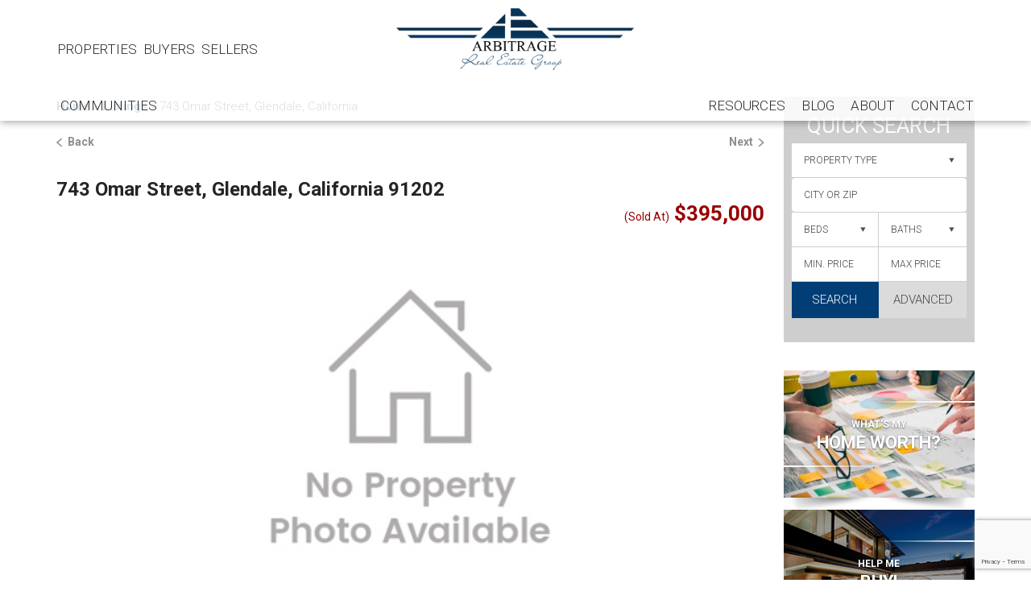

--- FILE ---
content_type: text/html; charset=UTF-8
request_url: https://realestate123.com/listing/743-omar-street-glendale-california/
body_size: 18074
content:
<!DOCTYPE html>
<html lang="en-US">
<head>
	<meta http-equiv="X-UA-Compatible" content="IE=edge" />
	<meta charset="UTF-8" />
	<meta id="viewport-tag" name="viewport" content="width=device-width, initial-scale=1"/>
	<title>743 Omar Street, Glendale, California - Arbitrage Real Estate Group</title>
	<link rel="pingback" href="https://realestate123.com/xmlrpc.php" />
	<link rel="apple-touch-icon" sizes="180x180" href="https://realestate123.com/wp-content/themes/realestate123.com/favicons/apple-touch-icon.png">
	<link rel="icon" type="image/png" sizes="32x32" href="https://realestate123.com/wp-content/themes/realestate123.com/favicons/favicon-32x32.png">
	<link rel="icon" type="image/png" sizes="16x16" href="https://realestate123.com/wp-content/themes/realestate123.com/favicons/favicon-16x16.png">
	<link rel="manifest" href="https://realestate123.com/wp-content/themes/realestate123.com/manifest.json">
	<link rel="mask-icon" href="/safari-pinned-tab.svg" color="#5bbad5">
	<meta name='robots' content='index, follow, max-image-preview:large, max-snippet:-1, max-video-preview:-1' />
	<style>img:is([sizes="auto" i], [sizes^="auto," i]) { contain-intrinsic-size: 3000px 1500px }</style>
	<meta name="msvalidate.01" content="45604692977665DCFA75C04FAAE70B50" />
<meta name="google-site-verification" content="Uwmfy5souXdSsOuS50MGnc1o-kJBAPqJZFy0G6-2wOE" />

<!-- Google Tag Manager by PYS -->
    <script data-cfasync="false" data-pagespeed-no-defer>
	    window.dataLayerPYS = window.dataLayerPYS || [];
	</script>
<!-- End Google Tag Manager by PYS --><!-- Speed of this site is optimised by WP Performance Score Booster plugin v1.9.2.2 - https://dipakgajjar.com/wp-performance-score-booster/ -->

	<!-- This site is optimized with the Yoast SEO plugin v24.8 - https://yoast.com/wordpress/plugins/seo/ -->
	<meta name="description" content="Arbitrage’s Broker and President, Albert Hairapetian, brings over 20 years of extensive experience in the real estate market. Albert specializes in residential homes and real estate in Glendale, La Cañada Flintridge, Burbank, La Crescenta, Montrose, South" />
	<link rel="canonical" href="https://realestate123.com/listing/743-omar-street-glendale-california/" />
	<meta property="og:locale" content="en_US" />
	<meta property="og:type" content="article" />
	<meta property="og:title" content="743 Omar Street, Glendale, California - Arbitrage Real Estate Group" />
	<meta property="og:description" content="Arbitrage’s Broker and President, Albert Hairapetian, brings over 20 years of extensive experience in the real estate market. Albert specializes in residential homes and real estate in Glendale, La Cañada Flintridge, Burbank, La Crescenta, Montrose, South" />
	<meta property="og:url" content="https://realestate123.com/listing/743-omar-street-glendale-california/" />
	<meta property="og:site_name" content="Arbitrage Real Estate Group" />
	<meta property="article:modified_time" content="2018-01-12T07:25:56+00:00" />
	<meta property="og:image" content="https://realestate123.com/wp-content/uploads/2018/01/no-property-photo-5.jpg" />
	<meta property="og:image:width" content="400" />
	<meta property="og:image:height" content="273" />
	<meta property="og:image:type" content="image/jpeg" />
	<meta name="twitter:card" content="summary_large_image" />
	<script type="application/ld+json" class="yoast-schema-graph">{"@context":"https://schema.org","@graph":[{"@type":"WebPage","@id":"https://realestate123.com/listing/743-omar-street-glendale-california/","url":"https://realestate123.com/listing/743-omar-street-glendale-california/","name":"743 Omar Street, Glendale, California - Arbitrage Real Estate Group","isPartOf":{"@id":"https://realestate123.com/#website"},"primaryImageOfPage":{"@id":"https://realestate123.com/listing/743-omar-street-glendale-california/#primaryimage"},"image":{"@id":"https://realestate123.com/listing/743-omar-street-glendale-california/#primaryimage"},"thumbnailUrl":"https://realestate123.com/wp-content/uploads/2018/01/no-property-photo-5.jpg","datePublished":"2018-01-08T23:42:35+00:00","dateModified":"2018-01-12T07:25:56+00:00","description":"Arbitrage’s Broker and President, Albert Hairapetian, brings over 20 years of extensive experience in the real estate market. Albert specializes in residential homes and real estate in Glendale, La Cañada Flintridge, Burbank, La Crescenta, Montrose, South","breadcrumb":{"@id":"https://realestate123.com/listing/743-omar-street-glendale-california/#breadcrumb"},"inLanguage":"en-US","potentialAction":[{"@type":"ReadAction","target":["https://realestate123.com/listing/743-omar-street-glendale-california/"]}]},{"@type":"ImageObject","inLanguage":"en-US","@id":"https://realestate123.com/listing/743-omar-street-glendale-california/#primaryimage","url":"https://realestate123.com/wp-content/uploads/2018/01/no-property-photo-5.jpg","contentUrl":"https://realestate123.com/wp-content/uploads/2018/01/no-property-photo-5.jpg","width":400,"height":273},{"@type":"BreadcrumbList","@id":"https://realestate123.com/listing/743-omar-street-glendale-california/#breadcrumb","itemListElement":[{"@type":"ListItem","position":1,"name":"Home","item":"https://realestate123.com/"},{"@type":"ListItem","position":2,"name":"Listings","item":"https://realestate123.com/listing/"},{"@type":"ListItem","position":3,"name":"743 Omar Street, Glendale, California"}]},{"@type":"WebSite","@id":"https://realestate123.com/#website","url":"https://realestate123.com/","name":"Arbitrage Real Estate Group","description":"","potentialAction":[{"@type":"SearchAction","target":{"@type":"EntryPoint","urlTemplate":"https://realestate123.com/?s={search_term_string}"},"query-input":{"@type":"PropertyValueSpecification","valueRequired":true,"valueName":"search_term_string"}}],"inLanguage":"en-US"}]}</script>
	<!-- / Yoast SEO plugin. -->


<link rel='dns-prefetch' href='//www.idxhome.com' />
<link rel='dns-prefetch' href='//static.addtoany.com' />
<link rel='dns-prefetch' href='//resources.agentimage.com' />
<link rel='dns-prefetch' href='//maps.googleapis.com' />
<link rel='dns-prefetch' href='//cdn.thedesignpeople.net' />
<link rel='dns-prefetch' href='//fonts.googleapis.com' />
<link rel="alternate" type="application/rss+xml" title="Arbitrage Real Estate Group &raquo; Feed" href="https://realestate123.com/feed/" />
<link rel="alternate" type="application/rss+xml" title="Arbitrage Real Estate Group &raquo; Comments Feed" href="https://realestate123.com/comments/feed/" />
<script type="text/javascript">
/* <![CDATA[ */
window._wpemojiSettings = {"baseUrl":"https:\/\/s.w.org\/images\/core\/emoji\/15.0.3\/72x72\/","ext":".png","svgUrl":"https:\/\/s.w.org\/images\/core\/emoji\/15.0.3\/svg\/","svgExt":".svg","source":{"concatemoji":"https:\/\/realestate123.com\/wp-includes\/js\/wp-emoji-release.min.js"}};
/*! This file is auto-generated */
!function(i,n){var o,s,e;function c(e){try{var t={supportTests:e,timestamp:(new Date).valueOf()};sessionStorage.setItem(o,JSON.stringify(t))}catch(e){}}function p(e,t,n){e.clearRect(0,0,e.canvas.width,e.canvas.height),e.fillText(t,0,0);var t=new Uint32Array(e.getImageData(0,0,e.canvas.width,e.canvas.height).data),r=(e.clearRect(0,0,e.canvas.width,e.canvas.height),e.fillText(n,0,0),new Uint32Array(e.getImageData(0,0,e.canvas.width,e.canvas.height).data));return t.every(function(e,t){return e===r[t]})}function u(e,t,n){switch(t){case"flag":return n(e,"\ud83c\udff3\ufe0f\u200d\u26a7\ufe0f","\ud83c\udff3\ufe0f\u200b\u26a7\ufe0f")?!1:!n(e,"\ud83c\uddfa\ud83c\uddf3","\ud83c\uddfa\u200b\ud83c\uddf3")&&!n(e,"\ud83c\udff4\udb40\udc67\udb40\udc62\udb40\udc65\udb40\udc6e\udb40\udc67\udb40\udc7f","\ud83c\udff4\u200b\udb40\udc67\u200b\udb40\udc62\u200b\udb40\udc65\u200b\udb40\udc6e\u200b\udb40\udc67\u200b\udb40\udc7f");case"emoji":return!n(e,"\ud83d\udc26\u200d\u2b1b","\ud83d\udc26\u200b\u2b1b")}return!1}function f(e,t,n){var r="undefined"!=typeof WorkerGlobalScope&&self instanceof WorkerGlobalScope?new OffscreenCanvas(300,150):i.createElement("canvas"),a=r.getContext("2d",{willReadFrequently:!0}),o=(a.textBaseline="top",a.font="600 32px Arial",{});return e.forEach(function(e){o[e]=t(a,e,n)}),o}function t(e){var t=i.createElement("script");t.src=e,t.defer=!0,i.head.appendChild(t)}"undefined"!=typeof Promise&&(o="wpEmojiSettingsSupports",s=["flag","emoji"],n.supports={everything:!0,everythingExceptFlag:!0},e=new Promise(function(e){i.addEventListener("DOMContentLoaded",e,{once:!0})}),new Promise(function(t){var n=function(){try{var e=JSON.parse(sessionStorage.getItem(o));if("object"==typeof e&&"number"==typeof e.timestamp&&(new Date).valueOf()<e.timestamp+604800&&"object"==typeof e.supportTests)return e.supportTests}catch(e){}return null}();if(!n){if("undefined"!=typeof Worker&&"undefined"!=typeof OffscreenCanvas&&"undefined"!=typeof URL&&URL.createObjectURL&&"undefined"!=typeof Blob)try{var e="postMessage("+f.toString()+"("+[JSON.stringify(s),u.toString(),p.toString()].join(",")+"));",r=new Blob([e],{type:"text/javascript"}),a=new Worker(URL.createObjectURL(r),{name:"wpTestEmojiSupports"});return void(a.onmessage=function(e){c(n=e.data),a.terminate(),t(n)})}catch(e){}c(n=f(s,u,p))}t(n)}).then(function(e){for(var t in e)n.supports[t]=e[t],n.supports.everything=n.supports.everything&&n.supports[t],"flag"!==t&&(n.supports.everythingExceptFlag=n.supports.everythingExceptFlag&&n.supports[t]);n.supports.everythingExceptFlag=n.supports.everythingExceptFlag&&!n.supports.flag,n.DOMReady=!1,n.readyCallback=function(){n.DOMReady=!0}}).then(function(){return e}).then(function(){var e;n.supports.everything||(n.readyCallback(),(e=n.source||{}).concatemoji?t(e.concatemoji):e.wpemoji&&e.twemoji&&(t(e.twemoji),t(e.wpemoji)))}))}((window,document),window._wpemojiSettings);
/* ]]> */
</script>
<style>.ai-contact-wrap input.wpcf7-submit,
			    .ai-default-cf7wrap input.wpcf7-submit,
			    .error-forms input.wpcf7-submit {
			      background: #444444 !important;
			      color: #ffffff !important;
			    }
			    
			    .ai-contact-wrap input.wpcf7-submit:hover,
			    .ai-default-cf7wrap input.wpcf7-submit:hover,
			    .error-forms input.wpcf7-submit:hover {
			      background: #444444 !important;
			      color: #ffffff !important;
			    }
					.ai-default-cf7wrap input[type="text"]:focus, 
					.ai-default-cf7wrap input[type="tel"]:focus, 
					.ai-default-cf7wrap input[type="email"]:focus,
					.ai-default-cf7wrap select:focus,
					.ai-default-cf7wrap textarea:focus,
					.error-page-content-wrapper .error-forms input[type=text]:focus, 
					.error-page-content-wrapper .error-forms input[type=email]:focus, 
					.error-page-content-wrapper .error-forms input[type=phone]:focus,
					.error-page-content-wrapper .error-forms textarea:focus{
						border-color: #66afe9;
						outline: 0;
						-webkit-box-shadow: inset 0 1px 1px #66afe9, 0 0 8px #66afe9;
						box-shadow: inset 0 0 1px #66afe9, 0 0 8px #66afe9;
					}</style><link rel='stylesheet' id='ihf-bundle-css-css' href='https://www.idxhome.com/service/resources/dist/wordpress/bundle.css?1768385348458' type='text/css' media='' />
<link rel='stylesheet' id='sbi_styles-css' href='https://realestate123.com/wp-content/plugins/instagram-feed/css/sbi-styles.min.css' type='text/css' media='all' />
<style id='wp-emoji-styles-inline-css' type='text/css'>

	img.wp-smiley, img.emoji {
		display: inline !important;
		border: none !important;
		box-shadow: none !important;
		height: 1em !important;
		width: 1em !important;
		margin: 0 0.07em !important;
		vertical-align: -0.1em !important;
		background: none !important;
		padding: 0 !important;
	}
</style>
<link rel='stylesheet' id='wp-block-library-css' href='https://realestate123.com/wp-includes/css/dist/block-library/style.min.css' type='text/css' media='all' />
<style id='classic-theme-styles-inline-css' type='text/css'>
/*! This file is auto-generated */
.wp-block-button__link{color:#fff;background-color:#32373c;border-radius:9999px;box-shadow:none;text-decoration:none;padding:calc(.667em + 2px) calc(1.333em + 2px);font-size:1.125em}.wp-block-file__button{background:#32373c;color:#fff;text-decoration:none}
</style>
<style id='global-styles-inline-css' type='text/css'>
:root{--wp--preset--aspect-ratio--square: 1;--wp--preset--aspect-ratio--4-3: 4/3;--wp--preset--aspect-ratio--3-4: 3/4;--wp--preset--aspect-ratio--3-2: 3/2;--wp--preset--aspect-ratio--2-3: 2/3;--wp--preset--aspect-ratio--16-9: 16/9;--wp--preset--aspect-ratio--9-16: 9/16;--wp--preset--color--black: #000000;--wp--preset--color--cyan-bluish-gray: #abb8c3;--wp--preset--color--white: #ffffff;--wp--preset--color--pale-pink: #f78da7;--wp--preset--color--vivid-red: #cf2e2e;--wp--preset--color--luminous-vivid-orange: #ff6900;--wp--preset--color--luminous-vivid-amber: #fcb900;--wp--preset--color--light-green-cyan: #7bdcb5;--wp--preset--color--vivid-green-cyan: #00d084;--wp--preset--color--pale-cyan-blue: #8ed1fc;--wp--preset--color--vivid-cyan-blue: #0693e3;--wp--preset--color--vivid-purple: #9b51e0;--wp--preset--gradient--vivid-cyan-blue-to-vivid-purple: linear-gradient(135deg,rgba(6,147,227,1) 0%,rgb(155,81,224) 100%);--wp--preset--gradient--light-green-cyan-to-vivid-green-cyan: linear-gradient(135deg,rgb(122,220,180) 0%,rgb(0,208,130) 100%);--wp--preset--gradient--luminous-vivid-amber-to-luminous-vivid-orange: linear-gradient(135deg,rgba(252,185,0,1) 0%,rgba(255,105,0,1) 100%);--wp--preset--gradient--luminous-vivid-orange-to-vivid-red: linear-gradient(135deg,rgba(255,105,0,1) 0%,rgb(207,46,46) 100%);--wp--preset--gradient--very-light-gray-to-cyan-bluish-gray: linear-gradient(135deg,rgb(238,238,238) 0%,rgb(169,184,195) 100%);--wp--preset--gradient--cool-to-warm-spectrum: linear-gradient(135deg,rgb(74,234,220) 0%,rgb(151,120,209) 20%,rgb(207,42,186) 40%,rgb(238,44,130) 60%,rgb(251,105,98) 80%,rgb(254,248,76) 100%);--wp--preset--gradient--blush-light-purple: linear-gradient(135deg,rgb(255,206,236) 0%,rgb(152,150,240) 100%);--wp--preset--gradient--blush-bordeaux: linear-gradient(135deg,rgb(254,205,165) 0%,rgb(254,45,45) 50%,rgb(107,0,62) 100%);--wp--preset--gradient--luminous-dusk: linear-gradient(135deg,rgb(255,203,112) 0%,rgb(199,81,192) 50%,rgb(65,88,208) 100%);--wp--preset--gradient--pale-ocean: linear-gradient(135deg,rgb(255,245,203) 0%,rgb(182,227,212) 50%,rgb(51,167,181) 100%);--wp--preset--gradient--electric-grass: linear-gradient(135deg,rgb(202,248,128) 0%,rgb(113,206,126) 100%);--wp--preset--gradient--midnight: linear-gradient(135deg,rgb(2,3,129) 0%,rgb(40,116,252) 100%);--wp--preset--font-size--small: 13px;--wp--preset--font-size--medium: 20px;--wp--preset--font-size--large: 36px;--wp--preset--font-size--x-large: 42px;--wp--preset--spacing--20: 0.44rem;--wp--preset--spacing--30: 0.67rem;--wp--preset--spacing--40: 1rem;--wp--preset--spacing--50: 1.5rem;--wp--preset--spacing--60: 2.25rem;--wp--preset--spacing--70: 3.38rem;--wp--preset--spacing--80: 5.06rem;--wp--preset--shadow--natural: 6px 6px 9px rgba(0, 0, 0, 0.2);--wp--preset--shadow--deep: 12px 12px 50px rgba(0, 0, 0, 0.4);--wp--preset--shadow--sharp: 6px 6px 0px rgba(0, 0, 0, 0.2);--wp--preset--shadow--outlined: 6px 6px 0px -3px rgba(255, 255, 255, 1), 6px 6px rgba(0, 0, 0, 1);--wp--preset--shadow--crisp: 6px 6px 0px rgba(0, 0, 0, 1);}:where(.is-layout-flex){gap: 0.5em;}:where(.is-layout-grid){gap: 0.5em;}body .is-layout-flex{display: flex;}.is-layout-flex{flex-wrap: wrap;align-items: center;}.is-layout-flex > :is(*, div){margin: 0;}body .is-layout-grid{display: grid;}.is-layout-grid > :is(*, div){margin: 0;}:where(.wp-block-columns.is-layout-flex){gap: 2em;}:where(.wp-block-columns.is-layout-grid){gap: 2em;}:where(.wp-block-post-template.is-layout-flex){gap: 1.25em;}:where(.wp-block-post-template.is-layout-grid){gap: 1.25em;}.has-black-color{color: var(--wp--preset--color--black) !important;}.has-cyan-bluish-gray-color{color: var(--wp--preset--color--cyan-bluish-gray) !important;}.has-white-color{color: var(--wp--preset--color--white) !important;}.has-pale-pink-color{color: var(--wp--preset--color--pale-pink) !important;}.has-vivid-red-color{color: var(--wp--preset--color--vivid-red) !important;}.has-luminous-vivid-orange-color{color: var(--wp--preset--color--luminous-vivid-orange) !important;}.has-luminous-vivid-amber-color{color: var(--wp--preset--color--luminous-vivid-amber) !important;}.has-light-green-cyan-color{color: var(--wp--preset--color--light-green-cyan) !important;}.has-vivid-green-cyan-color{color: var(--wp--preset--color--vivid-green-cyan) !important;}.has-pale-cyan-blue-color{color: var(--wp--preset--color--pale-cyan-blue) !important;}.has-vivid-cyan-blue-color{color: var(--wp--preset--color--vivid-cyan-blue) !important;}.has-vivid-purple-color{color: var(--wp--preset--color--vivid-purple) !important;}.has-black-background-color{background-color: var(--wp--preset--color--black) !important;}.has-cyan-bluish-gray-background-color{background-color: var(--wp--preset--color--cyan-bluish-gray) !important;}.has-white-background-color{background-color: var(--wp--preset--color--white) !important;}.has-pale-pink-background-color{background-color: var(--wp--preset--color--pale-pink) !important;}.has-vivid-red-background-color{background-color: var(--wp--preset--color--vivid-red) !important;}.has-luminous-vivid-orange-background-color{background-color: var(--wp--preset--color--luminous-vivid-orange) !important;}.has-luminous-vivid-amber-background-color{background-color: var(--wp--preset--color--luminous-vivid-amber) !important;}.has-light-green-cyan-background-color{background-color: var(--wp--preset--color--light-green-cyan) !important;}.has-vivid-green-cyan-background-color{background-color: var(--wp--preset--color--vivid-green-cyan) !important;}.has-pale-cyan-blue-background-color{background-color: var(--wp--preset--color--pale-cyan-blue) !important;}.has-vivid-cyan-blue-background-color{background-color: var(--wp--preset--color--vivid-cyan-blue) !important;}.has-vivid-purple-background-color{background-color: var(--wp--preset--color--vivid-purple) !important;}.has-black-border-color{border-color: var(--wp--preset--color--black) !important;}.has-cyan-bluish-gray-border-color{border-color: var(--wp--preset--color--cyan-bluish-gray) !important;}.has-white-border-color{border-color: var(--wp--preset--color--white) !important;}.has-pale-pink-border-color{border-color: var(--wp--preset--color--pale-pink) !important;}.has-vivid-red-border-color{border-color: var(--wp--preset--color--vivid-red) !important;}.has-luminous-vivid-orange-border-color{border-color: var(--wp--preset--color--luminous-vivid-orange) !important;}.has-luminous-vivid-amber-border-color{border-color: var(--wp--preset--color--luminous-vivid-amber) !important;}.has-light-green-cyan-border-color{border-color: var(--wp--preset--color--light-green-cyan) !important;}.has-vivid-green-cyan-border-color{border-color: var(--wp--preset--color--vivid-green-cyan) !important;}.has-pale-cyan-blue-border-color{border-color: var(--wp--preset--color--pale-cyan-blue) !important;}.has-vivid-cyan-blue-border-color{border-color: var(--wp--preset--color--vivid-cyan-blue) !important;}.has-vivid-purple-border-color{border-color: var(--wp--preset--color--vivid-purple) !important;}.has-vivid-cyan-blue-to-vivid-purple-gradient-background{background: var(--wp--preset--gradient--vivid-cyan-blue-to-vivid-purple) !important;}.has-light-green-cyan-to-vivid-green-cyan-gradient-background{background: var(--wp--preset--gradient--light-green-cyan-to-vivid-green-cyan) !important;}.has-luminous-vivid-amber-to-luminous-vivid-orange-gradient-background{background: var(--wp--preset--gradient--luminous-vivid-amber-to-luminous-vivid-orange) !important;}.has-luminous-vivid-orange-to-vivid-red-gradient-background{background: var(--wp--preset--gradient--luminous-vivid-orange-to-vivid-red) !important;}.has-very-light-gray-to-cyan-bluish-gray-gradient-background{background: var(--wp--preset--gradient--very-light-gray-to-cyan-bluish-gray) !important;}.has-cool-to-warm-spectrum-gradient-background{background: var(--wp--preset--gradient--cool-to-warm-spectrum) !important;}.has-blush-light-purple-gradient-background{background: var(--wp--preset--gradient--blush-light-purple) !important;}.has-blush-bordeaux-gradient-background{background: var(--wp--preset--gradient--blush-bordeaux) !important;}.has-luminous-dusk-gradient-background{background: var(--wp--preset--gradient--luminous-dusk) !important;}.has-pale-ocean-gradient-background{background: var(--wp--preset--gradient--pale-ocean) !important;}.has-electric-grass-gradient-background{background: var(--wp--preset--gradient--electric-grass) !important;}.has-midnight-gradient-background{background: var(--wp--preset--gradient--midnight) !important;}.has-small-font-size{font-size: var(--wp--preset--font-size--small) !important;}.has-medium-font-size{font-size: var(--wp--preset--font-size--medium) !important;}.has-large-font-size{font-size: var(--wp--preset--font-size--large) !important;}.has-x-large-font-size{font-size: var(--wp--preset--font-size--x-large) !important;}
:where(.wp-block-post-template.is-layout-flex){gap: 1.25em;}:where(.wp-block-post-template.is-layout-grid){gap: 1.25em;}
:where(.wp-block-columns.is-layout-flex){gap: 2em;}:where(.wp-block-columns.is-layout-grid){gap: 2em;}
:root :where(.wp-block-pullquote){font-size: 1.5em;line-height: 1.6;}
</style>
<link rel='stylesheet' id='et_successforms-css-css' href='https://realestate123.com/wp-content/plugins/SuccessForms/css/style.css' type='text/css' media='all' />
<link rel='stylesheet' id='et_successforms-select2-css-css' href='https://realestate123.com/wp-content/plugins/SuccessForms/css/select2.css' type='text/css' media='all' />
<link rel='stylesheet' id='agentimage-font-css' href='https://cdn.thedesignpeople.net/agentimage-font/fonts/agentimage.font.icons.css' type='text/css' media='all' />
<link rel='stylesheet' id='aios-agents-module-style-css' href='https://realestate123.com/wp-content/plugins/aios-agents-module-tdp-master-46806c200c85cbda3c6918e6d842bbb3805829ce/includes/view/css/agent-style.css' type='text/css' media='all' />
<link rel='stylesheet' id='aios-starter-theme-bootstrap-css' href='https://resources.agentimage.com/bootstrap/bootstrap.min.css' type='text/css' media='all' />
<link rel='stylesheet' id='aios-starter-theme-popup-style-css' href='https://resources.agentimage.com/libraries/css/aios-popup.min.css' type='text/css' media='all' />
<link rel='stylesheet' id='aios-initial-setup-frontend-style-css' href='https://resources.agentimage.com/libraries/css/frontend.min.css' type='text/css' media='all' />
<link rel='stylesheet' id='aios-bootstrap-select-css' href='https://resources.agentimage.com/libraries/css/aios-bootstrap-select.min.css' type='text/css' media='all' />
<link rel='stylesheet' id='aios-initial-setup-ihf-location-field-bleeding-css' href='https://realestate123.com/wp-content/plugins/aios-initial-setup/app/modules/ihf-fix-location-field-bleeding//css/aios-initial-setup-ihf-fix-location-field-bleeding.css' type='text/css' media='all' />
<link rel='stylesheet' id='aios-initial-setup-various-css-fixes-css' href='https://realestate123.com/wp-content/plugins/aios-initial-setup/app/modules/various-css-fixes//css/various-css-fixes.css' type='text/css' media='all' />
<link rel='stylesheet' id='roadmaps_style_old-css' href='https://realestate123.com/wp-content/plugins/aios-roadmaps/resources/css/frontend.min.css' type='text/css' media='all' />
<link rel='stylesheet' id='contact-form-7-css' href='https://realestate123.com/wp-content/plugins/contact-form-7/includes/css/styles.css' type='text/css' media='all' />
<link rel='stylesheet' id='wpsm_counter-font-awesome-front-css' href='https://realestate123.com/wp-content/plugins/counter-number-showcase/assets/css/font-awesome/css/font-awesome.min.css' type='text/css' media='all' />
<link rel='stylesheet' id='wpsm_counter_bootstrap-front-css' href='https://realestate123.com/wp-content/plugins/counter-number-showcase/assets/css/bootstrap-front.css' type='text/css' media='all' />
<link rel='stylesheet' id='wpsm_counter_column-css' href='https://realestate123.com/wp-content/plugins/counter-number-showcase/assets/css/counter-column.css' type='text/css' media='all' />
<link rel='stylesheet' id='iw-defaults-css' href='https://realestate123.com/wp-content/plugins/widgets-for-siteorigin/inc/../css/defaults.css' type='text/css' media='all' />
<link rel='stylesheet' id='listing_slick_style-css' href='https://realestate123.com/wp-content/plugins/AIOS_Listings/lib/html/autoload/listing-templates/bordeaux-tabled/css/slick.css' type='text/css' media='all' />
<link rel='stylesheet' id='listing_default_theme_style-css' href='https://realestate123.com/wp-content/plugins/AIOS_Listings/lib/html/autoload/listing-templates/bordeaux-tabled/css/style.css' type='text/css' media='all' />
<link rel='stylesheet' id='aios-starter-theme-style-css' href='https://realestate123.com/wp-content/themes/aios-starter-theme/style.css' type='text/css' media='all' />
<link rel='stylesheet' id='aios-starter-theme-child-style-css' href='https://realestate123.com/wp-content/themes/realestate123.com/process-style.php' type='text/css' media='all' />
<link rel='stylesheet' id='aios-starter-theme-child-style-media-queries-css' href='https://realestate123.com/wp-content/themes/realestate123.com/style-media-queries.css' type='text/css' media='all' />
<link rel='stylesheet' id='dry_awp_theme_style-css' href='https://realestate123.com/wp-content/plugins/advanced-wp-columns/assets/css/awp-columns.css' type='text/css' media='all' />
<style id='dry_awp_theme_style-inline-css' type='text/css'>
@media screen and (max-width: 1024px) {	.csColumn {		clear: both !important;		float: none !important;		text-align: center !important;		margin-left:  10% !important;		margin-right: 10% !important;		width: 80% !important;	}	.csColumnGap {		display: none !important;	}}
</style>
<link rel='stylesheet' id='ai-multi-qs-css' href='https://realestate123.com/wp-content/themes/realestate123.com/css/ai-multi-qs.min.css' type='text/css' media='all' />
<link rel='stylesheet' id='slick-css-css' href='https://realestate123.com/wp-content/themes/realestate123.com/css/slick.css' type='text/css' media='all' />
<link rel='stylesheet' id='wow-css-css' href='https://realestate123.com/wp-content/themes/realestate123.com/css/animate.css' type='text/css' media='all' />
<link rel='stylesheet' id='aios-starter-theme-concatenated-google-fonts-css' href='https://fonts.googleapis.com/css?family=Open+Sans%3A300italic%2C400italic%2C600italic%2C300%2C400%2C600%7CNoto+Serif%3A400%2C400i%2C700%2C700i%7COpen+Sans%3A400%2C700%7COpen+Sans%3A400%2C400italic%2C600%2C600italic%2C700%2C300italic%2C300%7CGilda+Display%7CRoboto%3A400%2C300%2C500%2C700%7CWork+Sans%3A200%2C300%2C400%2C600%7CRoboto%3A100%2C300%2C400%2C500%2C700&#038;ver=6.7.2' type='text/css' media='all' />
<link rel='stylesheet' id='addtoany-css' href='https://realestate123.com/wp-content/plugins/add-to-any/addtoany.min.css' type='text/css' media='all' />
<link rel='stylesheet' id='jquery-ui-smoothness-css' href='https://realestate123.com/wp-content/plugins/contact-form-7/includes/js/jquery-ui/themes/smoothness/jquery-ui.min.css' type='text/css' media='screen' />
<link rel='stylesheet' id='cyclone-template-style-dark-0-css' href='https://realestate123.com/wp-content/plugins/cyclone-slider-2-latest/templates/dark/style.css' type='text/css' media='all' />
<link rel='stylesheet' id='cyclone-template-style-default-0-css' href='https://realestate123.com/wp-content/plugins/cyclone-slider-2-latest/templates/default/style.css' type='text/css' media='all' />
<link rel='stylesheet' id='cyclone-template-style-standard-0-css' href='https://realestate123.com/wp-content/plugins/cyclone-slider-2-latest/templates/standard/style.css' type='text/css' media='all' />
<link rel='stylesheet' id='cyclone-template-style-thumbnails-0-css' href='https://realestate123.com/wp-content/plugins/cyclone-slider-2-latest/templates/thumbnails/style.css' type='text/css' media='all' />
<link rel='stylesheet' id='cyclone-template-style-cyclone-slider2-responsive-0-css' href='https://realestate123.com/wp-content/themes/realestate123.com/cycloneslider/cyclone-slider2-responsive/style.css' type='text/css' media='all' />
<link rel='stylesheet' id='cyclone-template-style-cyclone-slider2-video-0-css' href='https://realestate123.com/wp-content/themes/realestate123.com/cycloneslider/cyclone-slider2-video/style.css' type='text/css' media='all' />
<link rel='stylesheet' id='cyclone-template-style-video-0-css' href='https://realestate123.com/wp-content/themes/realestate123.com/cycloneslider/video/style.css' type='text/css' media='all' />
<link rel='stylesheet' id='aios-mobile-header-lato-css' href='https://fonts.googleapis.com/css?family=Lato%3A400%2C700&#038;ver=6.7.2' type='text/css' media='all' />
<link rel='stylesheet' id='aios-mobile-header-main-css' href='https://realestate123.com/wp-content/plugins/aios-all-widgets/modules/aios-mobile-header//views/lib/css/style.css' type='text/css' media='all' />
<link rel='stylesheet' id='aios-mobile-header-main-print-css' href='https://realestate123.com/wp-content/plugins/aios-all-widgets/modules/aios-mobile-header//views/lib/css/style-print.css' type='text/css' media='print' />
<link rel='stylesheet' id='aios-mobile-header-theme-header1a-css' href='https://realestate123.com/wp-content/plugins/aios-all-widgets/modules/aios-mobile-header/views/frontend/header1a/css/style.css' type='text/css' media='all' />
<script type="text/javascript" src="https://realestate123.com/wp-includes/js/jquery/jquery.min.js" id="jquery-core-js"></script>
<script type="text/javascript" src="https://realestate123.com/wp-includes/js/jquery/jquery-migrate.min.js" id="jquery-migrate-js"></script>
<script type="text/javascript" src="https://www.idxhome.com/service/resources/dist/wordpress/bundle.js?1768385348458" id="ihf-bundle-js-js"></script>
<script type="text/javascript" id="addtoany-core-js-before">
/* <![CDATA[ */
window.a2a_config=window.a2a_config||{};a2a_config.callbacks=[];a2a_config.overlays=[];a2a_config.templates={};
/* ]]> */
</script>
<script type="text/javascript" defer src="https://static.addtoany.com/menu/page.js" id="addtoany-core-js"></script>
<script type="text/javascript" defer src="https://realestate123.com/wp-content/plugins/add-to-any/addtoany.min.js" id="addtoany-jquery-js"></script>
<script type="text/javascript" src="https://resources.agentimage.com/libraries/js/bowser-scripts.js" id="aios-starter-theme-bowser-js"></script>
<script type="text/javascript" src="https://resources.agentimage.com/libraries/js/browser-selector.min.js" id="aios-starter-theme-crossbrowserselector-js"></script>
<script type="text/javascript" src="https://resources.agentimage.com/libraries/js/placeholders.min.js" id="aios-starter-theme-placeholder-js"></script>
<script type="text/javascript" async src="https://resources.agentimage.com/libraries/js/lazysizes.min.js" id="aios-lazysizes-js"></script>
<script type="text/javascript" src="https://resources.agentimage.com/bootstrap/bootstrap.min.js" id="aios-starter-theme-bootstrap-js-js"></script>
<script type="text/javascript" src="https://resources.agentimage.com/libraries/js/jquery.nav-tab-double-tap.min.js" id="aios-nav-double-tap-js"></script>
<script type="text/javascript" src="https://resources.agentimage.com/libraries/js/3.6.0/aios-popup.min.js" id="aios-starter-theme-popup-js"></script>
<script type="text/javascript" src="https://resources.agentimage.com/libraries/js/aios-default-libraries.min.js" id="aios-default-functions-js"></script>
<script type="text/javascript" src="https://resources.agentimage.com/libraries/js/aios-initial-setup-frontend.min.js" id="aios-initial-setup-frontend-scripts-js"></script>
<script type="text/javascript" src="https://resources.agentimage.com/libraries/js/aios-bootstrap-select.min.js" id="aios-bootstrap-select-js"></script>
<script type="text/javascript" id="aios-quick-search-js-js-extra">
/* <![CDATA[ */
var aios_qs_ajax = ["https:\/\/realestate123.com\/31jislt2xAmlqApY8aDhWbCzmonLuOZp"];
/* ]]> */
</script>
<script type="text/javascript" src="https://resources.agentimage.com/libraries/js/aios-quick-search.min.js" id="aios-quick-search-js-js"></script>
<script type="text/javascript" src="https://realestate123.com/wp-content/plugins/aios-initial-setup/app/modules/contact-form-7-fix-date-field//js/contact-form7-normalize-date-field.js" id="aios-initial-setup-cf7-fix-date-field-js"></script>
<script type="text/javascript" src="https://realestate123.com/wp-content/plugins/aios-initial-setup/app/modules/contact-form-7-floating-tooltip-fix//js/contact-form7-floating-tooltip-fix.js" id="aios-initial-setup-cf7-floating-tooltip-fix-js"></script>
<script type="text/javascript" src="https://realestate123.com/wp-content/plugins/aios-initial-setup/app/modules/various-css-fixes//js/various-css-fixes.js" id="aios-initial-setup-various-css-fixes-js"></script>
<script type="text/javascript" src="https://maps.googleapis.com/maps/api/js?v=3.exp&amp;key=AIzaSyBjm0xAfRsqBzpE5krzYAqSg92KHU5V9P4&amp;ver=6.7.2" id="google-maps-js"></script>
<script type="text/javascript" id="listing_default_theme_script-js-extra">
/* <![CDATA[ */
var shared_var = {"ajax_url":"https:\/\/realestate123.com\/wp-admin\/admin-ajax.php"};
/* ]]> */
</script>
<script type="text/javascript" src="https://realestate123.com/wp-content/plugins/AIOS_Listings/lib/html/autoload/listing-templates/bordeaux-tabled/js/script.js" id="listing_default_theme_script-js"></script>
<script type="text/javascript" src="https://realestate123.com/wp-content/plugins/AIOS_Listings/lib/html/autoload/listing-templates/bordeaux-tabled/js/jquery.chain-height.js" id="jquery-chained-height-js"></script>
<!--[if lt IE 9]>
<script type="text/javascript" src="https://realestate123.com/wp-content/themes/aios-starter-theme/js/placeholders.min.js" id="aios-starter-theme-placeholders-js"></script>
<![endif]-->
<!--[if lt IE 9]>
<script type="text/javascript" src="https://realestate123.com/wp-content/themes/aios-starter-theme/js/html5.js" id="aios-starter-theme-html5-js"></script>
<![endif]-->
<script type="text/javascript" src="https://realestate123.com/wp-content/themes/aios-starter-theme/js/global.js" id="aios-starter-theme-global-js"></script>
<script type="text/javascript" src="https://realestate123.com/wp-content/themes/realestate123.com/js/slick.min.js" id="slick-js-js"></script>
<script type="text/javascript" src="https://realestate123.com/wp-content/themes/realestate123.com/js/aios-split-nav.js" id="aios-split-nav-js"></script>
<script type="text/javascript" src="https://realestate123.com/wp-content/themes/realestate123.com/js/jquery.center-menu.js" id="aios-center-menu-js"></script>
<script type="text/javascript" src="https://realestate123.com/wp-content/themes/realestate123.com/js/wow.min.js" id="wow-min-js"></script>
<script type="text/javascript" id="aios-starter-theme-child-script-js-extra">
/* <![CDATA[ */
var qs_ajax = "https:\/\/realestate123.com\/wp-content\/themes\/realestate123.com\/qs-ajax.php";
/* ]]> */
</script>
<script type="text/javascript" src="https://realestate123.com/wp-content/themes/realestate123.com/js/scripts.js" id="aios-starter-theme-child-script-js"></script>
<script type="text/javascript" src="https://realestate123.com/wp-content/themes/realestate123.com/js/ai-multi-qs.min.js" id="ai-multi-qs-js"></script>
<meta name="generator" content="WordPress 6.7.2" />
<link rel='shortlink' href='https://realestate123.com/?p=4399' />
<link rel="alternate" title="oEmbed (JSON)" type="application/json+oembed" href="https://realestate123.com/wp-json/oembed/1.0/embed?url=https%3A%2F%2Frealestate123.com%2Flisting%2F743-omar-street-glendale-california%2F" />
<link rel="alternate" title="oEmbed (XML)" type="text/xml+oembed" href="https://realestate123.com/wp-json/oembed/1.0/embed?url=https%3A%2F%2Frealestate123.com%2Flisting%2F743-omar-street-glendale-california%2F&#038;format=xml" />
<script type="application/ld+json">{
    "@context": "https:\/\/schema.org",
    "@graph": [
        [
            [
                {
                    "@type": "SiteNavigationElement",
                    "name": "Home",
                    "url": "https:\/\/realestate123.com\/"
                },
                {
                    "@type": "SiteNavigationElement",
                    "name": "Properties",
                    "url": "#"
                },
                {
                    "@type": "SiteNavigationElement",
                    "name": "Arbitrage Listings",
                    "url": "https:\/\/realestate123.com\/alberts-listings\/"
                },
                {
                    "@type": "SiteNavigationElement",
                    "name": "Search All Homes",
                    "url": "https:\/\/realestate123.com\/homes-for-sale-search\/"
                },
                {
                    "@type": "SiteNavigationElement",
                    "name": "Recently Listed Homes",
                    "url": "https:\/\/realestate123.com\/featured-properties\/"
                },
                {
                    "@type": "SiteNavigationElement",
                    "name": "Search By Community",
                    "url": "#"
                },
                {
                    "@type": "SiteNavigationElement",
                    "name": "Glendale",
                    "url": "https:\/\/realestate123.com\/glendale\/"
                },
                {
                    "@type": "SiteNavigationElement",
                    "name": "La Canada Flintridge",
                    "url": "https:\/\/realestate123.com\/la-canada-flintridge\/"
                },
                {
                    "@type": "SiteNavigationElement",
                    "name": "Burbank",
                    "url": "https:\/\/realestate123.com\/burbank\/"
                },
                {
                    "@type": "SiteNavigationElement",
                    "name": "La Crescenta \/ Montrose",
                    "url": "https:\/\/realestate123.com\/la-crescenta-montrose\/"
                },
                {
                    "@type": "SiteNavigationElement",
                    "name": "Tujunga",
                    "url": "https:\/\/realestate123.com\/tujunga\/"
                },
                {
                    "@type": "SiteNavigationElement",
                    "name": "South Pasadena",
                    "url": "https:\/\/realestate123.com\/south-pasadena\/"
                },
                {
                    "@type": "SiteNavigationElement",
                    "name": "San Marino",
                    "url": "https:\/\/realestate123.com\/san-marino\/"
                },
                {
                    "@type": "SiteNavigationElement",
                    "name": "Arcadia",
                    "url": "https:\/\/realestate123.com\/arcadia\/"
                },
                {
                    "@type": "SiteNavigationElement",
                    "name": "Coming Soon",
                    "url": "\/soon"
                },
                {
                    "@type": "SiteNavigationElement",
                    "name": "Buyers",
                    "url": "#"
                },
                {
                    "@type": "SiteNavigationElement",
                    "name": "House Finder",
                    "url": "https:\/\/realestate123.com\/homes-for-sale-search\/"
                },
                {
                    "@type": "SiteNavigationElement",
                    "name": "FREE Home For Arbitrage Clients",
                    "url": "https:\/\/realestate123.com\/free-home\/"
                },
                {
                    "@type": "SiteNavigationElement",
                    "name": "Arbitrage Preferred Buyer Program",
                    "url": "https:\/\/realestate123.com\/preferred-buyer-program\/"
                },
                {
                    "@type": "SiteNavigationElement",
                    "name": "Open Houses This Weekend",
                    "url": "https:\/\/realestate123.com\/open-houses-this-weekend\/"
                },
                {
                    "@type": "SiteNavigationElement",
                    "name": "Sellers",
                    "url": "#"
                },
                {
                    "@type": "SiteNavigationElement",
                    "name": "Instant Home Valuation",
                    "url": "https:\/\/realestate123.com\/instant-home-valuation\/"
                },
                {
                    "@type": "SiteNavigationElement",
                    "name": "Maximum Payoff Guide",
                    "url": "https:\/\/o77kiqgr.pages.infusionsoft.net"
                },
                {
                    "@type": "SiteNavigationElement",
                    "name": "Borrow a FREE Home!",
                    "url": "https:\/\/realestate123.com\/free-home\/"
                },
                {
                    "@type": "SiteNavigationElement",
                    "name": "ADVERTISE WITH ALBERT",
                    "url": "https:\/\/realestate123.com\/advertise-with-albert\/"
                },
                {
                    "@type": "SiteNavigationElement",
                    "name": "Concierge Service",
                    "url": "https:\/\/realestate123.com\/concierge-service\/"
                },
                {
                    "@type": "SiteNavigationElement",
                    "name": "Guaranteed Sales Program",
                    "url": "https:\/\/realestate123.com\/guaranteed-sales-program\/"
                },
                {
                    "@type": "SiteNavigationElement",
                    "name": "Sell For 18% More!",
                    "url": "https:\/\/realestate123.com\/sell-18-watch-list\/"
                },
                {
                    "@type": "SiteNavigationElement",
                    "name": "Meet Our Buyers",
                    "url": "https:\/\/realestate123.com\/meet-our-buyers\/"
                },
                {
                    "@type": "SiteNavigationElement",
                    "name": "Albert Recent Sales",
                    "url": "https:\/\/realestate123.com\/albert-recent-sales\/"
                },
                {
                    "@type": "SiteNavigationElement",
                    "name": "Communities",
                    "url": "https:\/\/realestate123.com\/listing-report\/Communities\/701530"
                },
                {
                    "@type": "SiteNavigationElement",
                    "name": "Glendale",
                    "url": "https:\/\/realestate123.com\/glendale\/"
                },
                {
                    "@type": "SiteNavigationElement",
                    "name": "La Canada Flintridge",
                    "url": "https:\/\/realestate123.com\/la-canada-flintridge\/"
                },
                {
                    "@type": "SiteNavigationElement",
                    "name": "Burbank",
                    "url": "https:\/\/realestate123.com\/burbank\/"
                },
                {
                    "@type": "SiteNavigationElement",
                    "name": "La Crescenta \/ Montrose",
                    "url": "https:\/\/realestate123.com\/la-crescenta-montrose\/"
                },
                {
                    "@type": "SiteNavigationElement",
                    "name": "Tujunga",
                    "url": "https:\/\/realestate123.com\/tujunga\/"
                },
                {
                    "@type": "SiteNavigationElement",
                    "name": "South Pasadena",
                    "url": "https:\/\/realestate123.com\/south-pasadena\/"
                },
                {
                    "@type": "SiteNavigationElement",
                    "name": "San Marino",
                    "url": "https:\/\/realestate123.com\/san-marino\/"
                },
                {
                    "@type": "SiteNavigationElement",
                    "name": "Arcadia",
                    "url": "https:\/\/realestate123.com\/arcadia\/"
                },
                {
                    "@type": "SiteNavigationElement",
                    "name": "Resources",
                    "url": "#"
                },
                {
                    "@type": "SiteNavigationElement",
                    "name": "Instant Home Pricing",
                    "url": "https:\/\/realestate123.com\/get-a-free-home-valuation\/"
                },
                {
                    "@type": "SiteNavigationElement",
                    "name": "Maximum Payoff Guide",
                    "url": "https:\/\/o77kiqgr.pages.infusionsoft.net"
                },
                {
                    "@type": "SiteNavigationElement",
                    "name": "Premium Videos",
                    "url": "https:\/\/realestate123.com\/videos\/"
                },
                {
                    "@type": "SiteNavigationElement",
                    "name": "Buy, Sell, or Invest",
                    "url": "https:\/\/realestate123.com\/arbitrage\/"
                },
                {
                    "@type": "SiteNavigationElement",
                    "name": "Mortgage Calculator",
                    "url": "https:\/\/realestate123.com\/mortgage-calculator\/"
                },
                {
                    "@type": "SiteNavigationElement",
                    "name": "Albert's Latest Book",
                    "url": "https:\/\/realestate123.com\/freebook1\/"
                },
                {
                    "@type": "SiteNavigationElement",
                    "name": "Arbitrage Moving Truck",
                    "url": "https:\/\/realestate123.com\/arbitrage-moving-truck\/"
                },
                {
                    "@type": "SiteNavigationElement",
                    "name": "Visit Our New Office",
                    "url": "https:\/\/realestate123.com\/arbitrage-office"
                },
                {
                    "@type": "SiteNavigationElement",
                    "name": "Testimonials",
                    "url": "https:\/\/realestate123.com\/testimonials\/"
                },
                {
                    "@type": "SiteNavigationElement",
                    "name": "Blog",
                    "url": "https:\/\/realestate123.com\/category\/blog\/"
                },
                {
                    "@type": "SiteNavigationElement",
                    "name": "About",
                    "url": "https:\/\/realestate123.com\/about-albert\/"
                },
                {
                    "@type": "SiteNavigationElement",
                    "name": "Meet Albert",
                    "url": "https:\/\/realestate123.com\/about-albert\/"
                },
                {
                    "@type": "SiteNavigationElement",
                    "name": "Meet Our Team",
                    "url": "https:\/\/realestate123.com\/meet-the-team\/"
                },
                {
                    "@type": "SiteNavigationElement",
                    "name": "Contact",
                    "url": "https:\/\/realestate123.com\/contact-us\/"
                }
            ]
        ]
    ]
}</script><style>.qs-field.bootstrap-select.btn-group .dropdown-menu.inner{max-height: 300px !important;min-width: 100% !important}</style>
<style type="text/css">
/** Remove black line on safari */
.ui-datepicker.ui-widget-content{
    background-image: none !important;
}

/** Remove extra space below detail pages */
body > img[src*='//idsync.rlcdn.com'], 
body > img[src*='//di.rlcdn.com'], 
body > iframe:not(#honely-future-value-plugin-wrapper) {
    display: none;
}

/** Fixes for http://prntscr.com/jclmxj */
button[data-target="#ihf-advanced-search-regions"] {
    white-space: normal !important;
}

/** Fix sort menu overlapping with mobile header (https://prnt.sc/g0ow8u) */
.ip-container #main-wrapper {
    position:relative;
    z-index:1;
}
</style>
        <script type="text/javascript">
            (function () {
                window.lsow_fs = {can_use_premium_code: false};
            })();
        </script>
        <style type="text/css">

</style><meta property="og:url" content="https://realestate123.com/listing/743-omar-street-glendale-california/" />
						<meta property="og:type" content="website" />
						<meta property="og:title" content="743  Omar Street, Glendale, California 91202" />
						<meta property="og:description" content=" " />
						<meta property="og:image" content="https://realestate123.com/wp-content/uploads/2018/01/no-property-photo-5-300x205.jpg" />
<script>
(function($){
	var siteAdjustments = {
		init: function(){
			this.addToAny_fix();
		},

		addToAny_fix: function(){
			$('.aios-listings-page #pop-light.property-pop').detach().appendTo('body.aios-listings-page');

			$(window).scroll( function() { 
				$(".a2a_menu, .a2a_overlay, #a2apage_overlay").hide(); 
			});
		}
	}

	$('document').ready(function(){siteAdjustments.init();});
})(jQuery);
</script>
<link rel="icon" href="https://realestate123.com/wp-content/uploads/2018/01/cropped-favicon-32x32-32x32.png" sizes="32x32" />
<link rel="icon" href="https://realestate123.com/wp-content/uploads/2018/01/cropped-favicon-32x32-192x192.png" sizes="192x192" />
<link rel="apple-touch-icon" href="https://realestate123.com/wp-content/uploads/2018/01/cropped-favicon-32x32-180x180.png" />
<meta name="msapplication-TileImage" content="https://realestate123.com/wp-content/uploads/2018/01/cropped-favicon-32x32-270x270.png" />
		<style type="text/css" id="wp-custom-css">
			/* Contact Form 7 Input CSS 
 ---------------------------*/
 .wpcf7 input[type="text"],
 .wpcf7 input[type="email"],
 .wpcf7 input[type="tel"],
.wpcf7 textarea
{
     background-color: transparent;
	font-size: 20px;
	border-bottom-style: solid;
			border-bottom-width: 2px;
		 border-top-style: hidden;
		 border-left-style: hidden;
		 border-right-style: hidden;
		 width: 100%;
			height: 50px;
 }

/* Submit Button CF7 CSS Styles */

.wpcf7 input[type=submit] {
    background:#FF0000;
    color:#fff;
    font-size:25px;
    font-weight:400;
		padding: 10px;
    border:0 none;
}		</style>
		
<!-- Global site tag (gtag.js) - Google Analytics -->
  <script async src="https://www.googletagmanager.com/gtag/js?id=G-PGBGP7B81H&l=dataLayerPYS"></script>
  <script>
    window.dataLayerPYS = window.dataLayerPYS || [];
    function gtag(){dataLayerPYS.push(arguments);}
    gtag('js', new Date());
  
    gtag('config', 'G-PGBGP7B81H');
  </script>	<script>
		new WOW().init();
	</script>
	<meta name="facebook-domain-verification" content="xbs1kd03h7a2i8j9x9qpax2280st4m" />
</head>
<body class="listing-template-default single single-listing postid-4399 single-format-standard et_successforms ip-container aios-listings-page post-listing-743-omar-street-glendale-california">
        	<div id="aios-mobile-header-wrapper-6967f4d525ecf" class="aios-mobile-header-2 aios-mobile-header-wrapper aios-mobile-header-wrapper-breakpoint-992">

	<div class="amh-fixed-header-nav amh-area-wrap">
		<div class="amh-header-buttons amh-1a amh-clearfix">

			<div class="amh-navigation-trigger"><div class="ai-font-menu"></div></div>
			<div class="amh-center">
                					<a href="tel:+1.818-244-2939" class="amh-phone"><div class="amh-phone-text">818-244-2939</div></a>
							</div>

			<div class="amh-header-right-btn">
															<a class="asis-mailto-obfuscated-email-hidden asis-mailto-obfuscated-email " aria-label="albert(at)realestate123(dotted)com" data-value="albert(at)realestate123(dotted)com">
						<span class="amh-email"><span class="ai-font-envelope-f"><span class="amh-email-text-hide">albert(at)realestate123(dotted)com</span></span></span>
						</a>												</div>


		</div><!-- end of buttons -->

		<div class="amh-navigation amh-nav-1">
			<div class="menu-main-nav-container"><ul id="amh-menu6967f4d525ecf" class="amh-menu"><li class="menu-home menu-item menu-item-type-custom menu-item-object-custom menu-item-home"><a href="https://realestate123.com/" data-title="Home">Home</a></li>
<li class="unclickable menu-item menu-item-type-custom menu-item-object-custom menu-item-has-children"><a href="#" data-title="Properties">Properties</a>
<ul class="sub-menu">
	<li class="menu-item menu-item-type-post_type menu-item-object-page"><a href="https://realestate123.com/alberts-listings/" data-title="Arbitrage Listings">Arbitrage Listings</a></li>
	<li class="menu-item menu-item-type-custom menu-item-object-custom"><a href="https://realestate123.com/homes-for-sale-search/" data-title="Search All Homes">Search All Homes</a></li>
	<li class="menu-item menu-item-type-post_type menu-item-object-page"><a href="https://realestate123.com/featured-properties/" data-title="Recently Listed Homes">Recently Listed Homes</a></li>
	<li class="menu-item menu-item-type-custom menu-item-object-custom menu-item-has-children"><a href="#" data-title="Search By Community">Search By Community</a>
	<ul class="sub-menu">
		<li class="menu-item menu-item-type-post_type menu-item-object-page"><a href="https://realestate123.com/glendale/" data-title="Glendale">Glendale</a></li>
		<li class="menu-item menu-item-type-post_type menu-item-object-page"><a href="https://realestate123.com/la-canada-flintridge/" data-title="La Canada Flintridge">La Canada Flintridge</a></li>
		<li class="menu-item menu-item-type-post_type menu-item-object-page"><a href="https://realestate123.com/burbank/" data-title="Burbank">Burbank</a></li>
		<li class="menu-item menu-item-type-post_type menu-item-object-page"><a href="https://realestate123.com/la-crescenta-montrose/" data-title="La Crescenta / Montrose">La Crescenta / Montrose</a></li>
		<li class="menu-item menu-item-type-post_type menu-item-object-page"><a href="https://realestate123.com/tujunga/" data-title="Tujunga">Tujunga</a></li>
		<li class="menu-item menu-item-type-post_type menu-item-object-page"><a href="https://realestate123.com/south-pasadena/" data-title="South Pasadena">South Pasadena</a></li>
		<li class="menu-item menu-item-type-post_type menu-item-object-page"><a href="https://realestate123.com/san-marino/" data-title="San Marino">San Marino</a></li>
		<li class="menu-item menu-item-type-post_type menu-item-object-page"><a href="https://realestate123.com/arcadia/" data-title="Arcadia">Arcadia</a></li>
	</ul>
</li>
	<li class="menu-item menu-item-type-custom menu-item-object-custom"><a href="/soon" data-title="Coming Soon">Coming Soon</a></li>
</ul>
</li>
<li class="menu-item menu-item-type-custom menu-item-object-custom menu-item-has-children"><a href="#" data-title="Buyers">Buyers</a>
<ul class="sub-menu">
	<li class="menu-item menu-item-type-custom menu-item-object-custom"><a href="https://realestate123.com/homes-for-sale-search/" data-title="House Finder">House Finder</a></li>
	<li class="menu-item menu-item-type-post_type menu-item-object-page"><a href="https://realestate123.com/free-home/" data-title="FREE Home For Arbitrage Clients">FREE Home For Arbitrage Clients</a></li>
	<li class="menu-item menu-item-type-post_type menu-item-object-page"><a href="https://realestate123.com/preferred-buyer-program/" data-title="Arbitrage Preferred Buyer Program">Arbitrage Preferred Buyer Program</a></li>
	<li class="menu-item menu-item-type-post_type menu-item-object-page"><a href="https://realestate123.com/open-houses-this-weekend/" data-title="Open Houses This Weekend">Open Houses This Weekend</a></li>
</ul>
</li>
<li class="menu-item menu-item-type-custom menu-item-object-custom menu-item-has-children"><a href="#" data-title="Sellers">Sellers</a>
<ul class="sub-menu">
	<li class="menu-item menu-item-type-post_type menu-item-object-page"><a href="https://realestate123.com/instant-home-valuation/" data-title="Instant Home Valuation">Instant Home Valuation</a></li>
	<li class="menu-item menu-item-type-custom menu-item-object-custom"><a href="https://o77kiqgr.pages.infusionsoft.net" data-title="Maximum Payoff Guide">Maximum Payoff Guide</a></li>
	<li class="menu-item menu-item-type-post_type menu-item-object-page"><a href="https://realestate123.com/free-home/" data-title="Borrow a FREE Home!">Borrow a FREE Home!</a></li>
	<li class="menu-item menu-item-type-post_type menu-item-object-page"><a href="https://realestate123.com/advertise-with-albert/" data-title="ADVERTISE WITH ALBERT">ADVERTISE WITH ALBERT</a></li>
	<li class="menu-item menu-item-type-post_type menu-item-object-page"><a href="https://realestate123.com/concierge-service/" data-title="Concierge Service">Concierge Service</a></li>
	<li class="menu-item menu-item-type-post_type menu-item-object-page"><a href="https://realestate123.com/guaranteed-sales-program/" data-title="Guaranteed Sales Program">Guaranteed Sales Program</a></li>
	<li class="menu-item menu-item-type-post_type menu-item-object-page"><a href="https://realestate123.com/sell-18-watch-list/" data-title="Sell For 18% More!">Sell For 18% More!</a></li>
	<li class="menu-item menu-item-type-post_type menu-item-object-page"><a href="https://realestate123.com/meet-our-buyers/" data-title="Meet Our Buyers">Meet Our Buyers</a></li>
	<li class="menu-item menu-item-type-post_type menu-item-object-page"><a href="https://realestate123.com/albert-recent-sales/" data-title="Albert Recent Sales">Albert Recent Sales</a></li>
</ul>
</li>
<li class="menu-item menu-item-type-custom menu-item-object-custom menu-item-has-children"><a href="https://realestate123.com/listing-report/Communities/701530" data-title="Communities">Communities</a>
<ul class="sub-menu">
	<li class="menu-item menu-item-type-post_type menu-item-object-page"><a href="https://realestate123.com/glendale/" data-title="Glendale">Glendale</a></li>
	<li class="menu-item menu-item-type-post_type menu-item-object-page"><a href="https://realestate123.com/la-canada-flintridge/" data-title="La Canada Flintridge">La Canada Flintridge</a></li>
	<li class="menu-item menu-item-type-post_type menu-item-object-page"><a href="https://realestate123.com/burbank/" data-title="Burbank">Burbank</a></li>
	<li class="menu-item menu-item-type-post_type menu-item-object-page"><a href="https://realestate123.com/la-crescenta-montrose/" data-title="La Crescenta / Montrose">La Crescenta / Montrose</a></li>
	<li class="menu-item menu-item-type-post_type menu-item-object-page"><a href="https://realestate123.com/tujunga/" data-title="Tujunga">Tujunga</a></li>
	<li class="menu-item menu-item-type-post_type menu-item-object-page"><a href="https://realestate123.com/south-pasadena/" data-title="South Pasadena">South Pasadena</a></li>
	<li class="menu-item menu-item-type-post_type menu-item-object-page"><a href="https://realestate123.com/san-marino/" data-title="San Marino">San Marino</a></li>
	<li class="menu-item menu-item-type-post_type menu-item-object-page"><a href="https://realestate123.com/arcadia/" data-title="Arcadia">Arcadia</a></li>
</ul>
</li>
<li class="menu-item menu-item-type-custom menu-item-object-custom menu-item-has-children"><a href="#" data-title="Resources">Resources</a>
<ul class="sub-menu">
	<li class="menu-item menu-item-type-post_type menu-item-object-page"><a href="https://realestate123.com/get-a-free-home-valuation/" data-title="Instant Home Pricing">Instant Home Pricing</a></li>
	<li class="menu-item menu-item-type-custom menu-item-object-custom"><a href="https://o77kiqgr.pages.infusionsoft.net" data-title="Maximum Payoff Guide">Maximum Payoff Guide</a></li>
	<li class="menu-item menu-item-type-post_type menu-item-object-page"><a href="https://realestate123.com/videos/" data-title="Premium Videos">Premium Videos</a></li>
	<li class="menu-item menu-item-type-post_type menu-item-object-page"><a href="https://realestate123.com/arbitrage/" data-title="Buy, Sell, or Invest">Buy, Sell, or Invest</a></li>
	<li class="menu-item menu-item-type-post_type menu-item-object-page"><a href="https://realestate123.com/mortgage-calculator/" data-title="Mortgage Calculator">Mortgage Calculator</a></li>
	<li class="menu-item menu-item-type-post_type menu-item-object-page"><a href="https://realestate123.com/freebook1/" data-title="Albert&#039;s Latest Book">Albert's Latest Book</a></li>
	<li class="menu-item menu-item-type-post_type menu-item-object-page"><a href="https://realestate123.com/arbitrage-moving-truck/" data-title="Arbitrage Moving Truck">Arbitrage Moving Truck</a></li>
	<li class="menu-item menu-item-type-custom menu-item-object-custom"><a href="https://realestate123.com/arbitrage-office" data-title="Visit Our New Office">Visit Our New Office</a></li>
	<li class="menu-item menu-item-type-custom menu-item-object-custom"><a href="https://realestate123.com/testimonials/" data-title="Testimonials">Testimonials</a></li>
</ul>
</li>
<li class="menu-item menu-item-type-custom menu-item-object-custom"><a href="https://realestate123.com/category/blog/" data-title="Blog">Blog</a></li>
<li class="menu-item menu-item-type-custom menu-item-object-custom menu-item-has-children"><a href="https://realestate123.com/about-albert/" data-title="About">About</a>
<ul class="sub-menu">
	<li class="menu-item menu-item-type-post_type menu-item-object-page"><a href="https://realestate123.com/about-albert/" data-title="Meet Albert">Meet Albert</a></li>
	<li class="menu-item menu-item-type-custom menu-item-object-custom"><a href="https://realestate123.com/meet-the-team/" data-title="Meet Our Team">Meet Our Team</a></li>
</ul>
</li>
<li class="menu-item menu-item-type-post_type menu-item-object-page"><a href="https://realestate123.com/contact-us/" data-title="Contact">Contact</a></li>
</ul></div>		</div><!-- end of navigation -->

	</div><!-- end of fixed header and anv -->

	<!-- SCRIPTS -->

	<script>

		jQuery(document).ready( function() {

			var instanceId = 'aios-mobile-header-wrapper-6967f4d525ecf';
			var header = jQuery("#" + instanceId);
			var trigger = header.find(".amh-navigation-trigger");
			var nav = header.find(".amh-navigation");
			var position = 'bottom';

			nav.aiosMobileHeaderNavigation({
				trigger: trigger,
				attachment: header,
				position: position
			});

			header.find(".amh-fixed-header-nav").aiosMobileHeader();

		});

	</script>

	<!-- END SCRIPTS -->


</div><!-- end of ampl wrapper -->

	<div id="main-wrapper">

	<header class="header-wrapper">
		<div class="container">
			<div class="row">
				<div class="col-md-12">
					<div class="header-logo">
						<div class="textwidget custom-html-widget"><a href="https://realestate123.com">
						<img src="https://realestate123.com/wp-content/themes/realestate123.com/images/logo.png" alt="Arbitrage Real Estate Group">
					</a></div>					</div>

					<nav class="header-nav">
						<div class="menu-main-nav-container"><ul id="nav" class="menu"><li id="menu-item-5657" class="menu-home menu-item menu-item-type-custom menu-item-object-custom menu-item-home menu-item-5657"><a href="https://realestate123.com/" data-title="Home">Home</a></li>
<li id="menu-item-5876" class="unclickable menu-item menu-item-type-custom menu-item-object-custom menu-item-has-children menu-item-5876"><a href="#" data-title="Properties">Properties</a>
<ul class="sub-menu">
	<li id="menu-item-5887" class="menu-item menu-item-type-post_type menu-item-object-page menu-item-5887"><a href="https://realestate123.com/alberts-listings/" data-title="Arbitrage Listings">Arbitrage Listings</a></li>
	<li id="menu-item-719" class="menu-item menu-item-type-custom menu-item-object-custom menu-item-719"><a href="https://realestate123.com/homes-for-sale-search/" data-title="Search All Homes">Search All Homes</a></li>
	<li id="menu-item-5993" class="menu-item menu-item-type-post_type menu-item-object-page menu-item-5993"><a href="https://realestate123.com/featured-properties/" data-title="Recently Listed Homes">Recently Listed Homes</a></li>
	<li id="menu-item-6275" class="menu-item menu-item-type-custom menu-item-object-custom menu-item-has-children menu-item-6275"><a href="#" data-title="Search By Community">Search By Community</a>
	<ul class="sub-menu">
		<li id="menu-item-6281" class="menu-item menu-item-type-post_type menu-item-object-page menu-item-6281"><a href="https://realestate123.com/glendale/" data-title="Glendale">Glendale</a></li>
		<li id="menu-item-6282" class="menu-item menu-item-type-post_type menu-item-object-page menu-item-6282"><a href="https://realestate123.com/la-canada-flintridge/" data-title="La Canada Flintridge">La Canada Flintridge</a></li>
		<li id="menu-item-6280" class="menu-item menu-item-type-post_type menu-item-object-page menu-item-6280"><a href="https://realestate123.com/burbank/" data-title="Burbank">Burbank</a></li>
		<li id="menu-item-6283" class="menu-item menu-item-type-post_type menu-item-object-page menu-item-6283"><a href="https://realestate123.com/la-crescenta-montrose/" data-title="La Crescenta / Montrose">La Crescenta / Montrose</a></li>
		<li id="menu-item-6278" class="menu-item menu-item-type-post_type menu-item-object-page menu-item-6278"><a href="https://realestate123.com/tujunga/" data-title="Tujunga">Tujunga</a></li>
		<li id="menu-item-6277" class="menu-item menu-item-type-post_type menu-item-object-page menu-item-6277"><a href="https://realestate123.com/south-pasadena/" data-title="South Pasadena">South Pasadena</a></li>
		<li id="menu-item-6276" class="menu-item menu-item-type-post_type menu-item-object-page menu-item-6276"><a href="https://realestate123.com/san-marino/" data-title="San Marino">San Marino</a></li>
		<li id="menu-item-6279" class="menu-item menu-item-type-post_type menu-item-object-page menu-item-6279"><a href="https://realestate123.com/arcadia/" data-title="Arcadia">Arcadia</a></li>
	</ul>
</li>
	<li id="menu-item-7082" class="menu-item menu-item-type-custom menu-item-object-custom menu-item-7082"><a href="/soon" data-title="Coming Soon">Coming Soon</a></li>
</ul>
</li>
<li id="menu-item-6962" class="menu-item menu-item-type-custom menu-item-object-custom menu-item-has-children menu-item-6962"><a href="#" data-title="Buyers">Buyers</a>
<ul class="sub-menu">
	<li id="menu-item-6258" class="menu-item menu-item-type-custom menu-item-object-custom menu-item-6258"><a href="https://realestate123.com/homes-for-sale-search/" data-title="House Finder">House Finder</a></li>
	<li id="menu-item-11747" class="menu-item menu-item-type-post_type menu-item-object-page menu-item-11747"><a href="https://realestate123.com/free-home/" data-title="FREE Home For Arbitrage Clients">FREE Home For Arbitrage Clients</a></li>
	<li id="menu-item-6516" class="menu-item menu-item-type-post_type menu-item-object-page menu-item-6516"><a href="https://realestate123.com/preferred-buyer-program/" data-title="Arbitrage Preferred Buyer Program">Arbitrage Preferred Buyer Program</a></li>
	<li id="menu-item-27818" class="menu-item menu-item-type-post_type menu-item-object-page menu-item-27818"><a href="https://realestate123.com/open-houses-this-weekend/" data-title="Open Houses This Weekend">Open Houses This Weekend</a></li>
</ul>
</li>
<li id="menu-item-6963" class="menu-item menu-item-type-custom menu-item-object-custom menu-item-has-children menu-item-6963"><a href="#" data-title="Sellers">Sellers</a>
<ul class="sub-menu">
	<li id="menu-item-11860" class="menu-item menu-item-type-post_type menu-item-object-page menu-item-11860"><a href="https://realestate123.com/instant-home-valuation/" data-title="Instant Home Valuation">Instant Home Valuation</a></li>
	<li id="menu-item-147555" class="menu-item menu-item-type-custom menu-item-object-custom menu-item-147555"><a href="https://o77kiqgr.pages.infusionsoft.net" data-title="Maximum Payoff Guide">Maximum Payoff Guide</a></li>
	<li id="menu-item-11748" class="menu-item menu-item-type-post_type menu-item-object-page menu-item-11748"><a href="https://realestate123.com/free-home/" data-title="Borrow a FREE Home!">Borrow a FREE Home!</a></li>
	<li id="menu-item-701" class="menu-item menu-item-type-post_type menu-item-object-page menu-item-701"><a href="https://realestate123.com/advertise-with-albert/" data-title="ADVERTISE WITH ALBERT">ADVERTISE WITH ALBERT</a></li>
	<li id="menu-item-8277" class="menu-item menu-item-type-post_type menu-item-object-page menu-item-8277"><a href="https://realestate123.com/concierge-service/" data-title="Concierge Service">Concierge Service</a></li>
	<li id="menu-item-704" class="menu-item menu-item-type-post_type menu-item-object-page menu-item-704"><a href="https://realestate123.com/guaranteed-sales-program/" data-title="Guaranteed Sales Program">Guaranteed Sales Program</a></li>
	<li id="menu-item-697" class="menu-item menu-item-type-post_type menu-item-object-page menu-item-697"><a href="https://realestate123.com/sell-18-watch-list/" data-title="Sell For 18% More!">Sell For 18% More!</a></li>
	<li id="menu-item-7465" class="menu-item menu-item-type-post_type menu-item-object-page menu-item-7465"><a href="https://realestate123.com/meet-our-buyers/" data-title="Meet Our Buyers">Meet Our Buyers</a></li>
	<li id="menu-item-702" class="menu-item menu-item-type-post_type menu-item-object-page menu-item-702"><a href="https://realestate123.com/albert-recent-sales/" data-title="Albert Recent Sales">Albert Recent Sales</a></li>
</ul>
</li>
<li id="menu-item-5877" class="menu-item menu-item-type-custom menu-item-object-custom menu-item-has-children menu-item-5877"><a href="https://realestate123.com/listing-report/Communities/701530" data-title="Communities">Communities</a>
<ul class="sub-menu">
	<li id="menu-item-251" class="menu-item menu-item-type-post_type menu-item-object-page menu-item-251"><a href="https://realestate123.com/glendale/" data-title="Glendale">Glendale</a></li>
	<li id="menu-item-252" class="menu-item menu-item-type-post_type menu-item-object-page menu-item-252"><a href="https://realestate123.com/la-canada-flintridge/" data-title="La Canada Flintridge">La Canada Flintridge</a></li>
	<li id="menu-item-249" class="menu-item menu-item-type-post_type menu-item-object-page menu-item-249"><a href="https://realestate123.com/burbank/" data-title="Burbank">Burbank</a></li>
	<li id="menu-item-253" class="menu-item menu-item-type-post_type menu-item-object-page menu-item-253"><a href="https://realestate123.com/la-crescenta-montrose/" data-title="La Crescenta / Montrose">La Crescenta / Montrose</a></li>
	<li id="menu-item-262" class="menu-item menu-item-type-post_type menu-item-object-page menu-item-262"><a href="https://realestate123.com/tujunga/" data-title="Tujunga">Tujunga</a></li>
	<li id="menu-item-258" class="menu-item menu-item-type-post_type menu-item-object-page menu-item-258"><a href="https://realestate123.com/south-pasadena/" data-title="South Pasadena">South Pasadena</a></li>
	<li id="menu-item-256" class="menu-item menu-item-type-post_type menu-item-object-page menu-item-256"><a href="https://realestate123.com/san-marino/" data-title="San Marino">San Marino</a></li>
	<li id="menu-item-248" class="menu-item menu-item-type-post_type menu-item-object-page menu-item-248"><a href="https://realestate123.com/arcadia/" data-title="Arcadia">Arcadia</a></li>
</ul>
</li>
<li id="menu-item-5878" class="menu-item menu-item-type-custom menu-item-object-custom menu-item-has-children menu-item-5878"><a href="#" data-title="Resources">Resources</a>
<ul class="sub-menu">
	<li id="menu-item-27750" class="menu-item menu-item-type-post_type menu-item-object-page menu-item-27750"><a href="https://realestate123.com/get-a-free-home-valuation/" data-title="Instant Home Pricing">Instant Home Pricing</a></li>
	<li id="menu-item-147554" class="menu-item menu-item-type-custom menu-item-object-custom menu-item-147554"><a href="https://o77kiqgr.pages.infusionsoft.net" data-title="Maximum Payoff Guide">Maximum Payoff Guide</a></li>
	<li id="menu-item-6947" class="menu-item menu-item-type-post_type menu-item-object-page menu-item-6947"><a href="https://realestate123.com/videos/" data-title="Premium Videos">Premium Videos</a></li>
	<li id="menu-item-9386" class="menu-item menu-item-type-post_type menu-item-object-page menu-item-9386"><a href="https://realestate123.com/arbitrage/" data-title="Buy, Sell, or Invest">Buy, Sell, or Invest</a></li>
	<li id="menu-item-229" class="menu-item menu-item-type-post_type menu-item-object-page menu-item-229"><a href="https://realestate123.com/mortgage-calculator/" data-title="Mortgage Calculator">Mortgage Calculator</a></li>
	<li id="menu-item-730" class="menu-item menu-item-type-post_type menu-item-object-page menu-item-730"><a href="https://realestate123.com/freebook1/" data-title="Albert&#039;s Latest Book">Albert&#8217;s Latest Book</a></li>
	<li id="menu-item-5756" class="menu-item menu-item-type-post_type menu-item-object-page menu-item-5756"><a href="https://realestate123.com/arbitrage-moving-truck/" data-title="Arbitrage Moving Truck">Arbitrage Moving Truck</a></li>
	<li id="menu-item-7349" class="menu-item menu-item-type-custom menu-item-object-custom menu-item-7349"><a href="https://realestate123.com/arbitrage-office" data-title="Visit Our New Office">Visit Our New Office</a></li>
	<li id="menu-item-703" class="menu-item menu-item-type-custom menu-item-object-custom menu-item-703"><a href="https://realestate123.com/testimonials/" data-title="Testimonials">Testimonials</a></li>
</ul>
</li>
<li id="menu-item-731" class="menu-item menu-item-type-custom menu-item-object-custom menu-item-731"><a href="https://realestate123.com/category/blog/" data-title="Blog">Blog</a></li>
<li id="menu-item-5775" class="menu-item menu-item-type-custom menu-item-object-custom menu-item-has-children menu-item-5775"><a href="https://realestate123.com/about-albert/" data-title="About">About</a>
<ul class="sub-menu">
	<li id="menu-item-728" class="menu-item menu-item-type-post_type menu-item-object-page menu-item-728"><a href="https://realestate123.com/about-albert/" data-title="Meet Albert">Meet Albert</a></li>
	<li id="menu-item-11714" class="menu-item menu-item-type-custom menu-item-object-custom menu-item-11714"><a href="https://realestate123.com/meet-the-team/" data-title="Meet Our Team">Meet Our Team</a></li>
</ul>
</li>
<li id="menu-item-230" class="menu-item menu-item-type-post_type menu-item-object-page menu-item-230"><a href="https://realestate123.com/contact-us/" data-title="Contact">Contact</a></li>
</ul></div>					</nav>
				</div>
			</div>
		</div>
	</header>

	<main>
		<h2 class="aios-starter-theme-hide-title">Main Content</h2>
				<div id="inner-page-wrapper">
			<div class="container">
		<div id="content-sidebar">
	<article id="content" class="hfeed">
		
		<p id="breadcrumbs"><span><span property="itemListElement" typeof="ListItem"><a property="item" typeof="WebPage" href="https://realestate123.com/"><span property="name">Home</span></a><meta property="position" content="1"></span> » <span property="itemListElement" typeof="ListItem"><a property="item" typeof="WebPage" href="https://realestate123.com/listing/"><span property="name">Listings</span></a><meta property="position" content="2"></span> » <span class="breadcrumb_last" property="itemListElement" typeof="ListItem"><span property="name">743 Omar Street, Glendale, California</span><meta property="position" content="3"></span></span></p>		
				
	
		<div id="post-4399" class="post-4399 listing type-listing status-publish format-standard has-post-thumbnail hentry category-albert-listings category-sold-and-pending property_type-single-family property_status-sold">
		
			<h1 class="entry-title">743 Omar Street, Glendale, California</h1>
			
						
			<div class="entry entry-content">	
				
		<div class="listing-details-wrap">
			<div class="pager">
				<a href="https://realestate123.com/listing/743-omar-street-glendale-california/" class="pa-back"><em class="ai-font-arrow-d-p"></em>Back</a>
				<a href="https://realestate123.com/listing/1025-dolorita-avenue-glendale-california/" class="pa-next">Next<em class="ai-font-arrow-d-n"></em></a>
			</div>
			    			<div class="details-head with-sold">
					<h2 class="entry-title">743  Omar Street, Glendale, California 91202 </h2>
													<span class="details-price details-sold-price">
							<span class="sold-at-label">(Sold At)</span> $395,000					</span>
							</div><!-- end of details head -->

			<div class="photo-slideshow">
				<div class="photo-list" style="background-image: url(https://realestate123.com/wp-content/uploads/2018/01/no-property-photo-5.jpg);background-size:100% 100%; background-repeat:no-repeat;">
											<a href="https://realestate123.com/wp-content/uploads/2018/01/no-property-photo-5.jpg"><img decoding="async" src="https://realestate123.com/wp-content/plugins/AIOS_Listings/lib/html/autoload/listing-templates/bordeaux-tabled/images/slide-dummy.png" alt="743 Omar Street, Glendale, California" /></a>
										</div>
			</div><!-- end of photo slideshow -->

			<div class="pop-gallery-wrap">
				<div class="pop-outside"></div>
				<div class="pop-container">
					<div class="close-pop"></div>

						<div class="pop-gallery">
							<div class="photo-list" style="background-image: url(https://realestate123.com/wp-content/uploads/2018/01/no-property-photo-5.jpg);background-size:100% 100%; background-repeat:no-repeat;">
													<img decoding="async" src="https://realestate123.com/wp-content/plugins/AIOS_Listings/lib/html/autoload/listing-templates/bordeaux-tabled/images/slide-dummy.png" alt="743 Omar Street, Glendale, California" />
												</div>
						</div>
				</div>

			</div>

			<div class="property-details">
				<h2>Property Details</h2>
								<div class="details-list">

					<!-- Display specs -->
											<div class="det-specs det-column">
							<span class="d-beds det-item"><em class="ai-bed"></em>Beds<strong>2</strong></span>
							<span class="d-baths det-item"><em class="ai-showers"></em>Baths<strong>1</strong></span>
							<span class="d-cars det-item"><em class="ai-car"></em>Garage<strong>1</strong></span>
															<span class="d-area det-item"><em class="ai-location"></em>Lot Size<strong>5,340 sq. ft</strong></span>
													</div>
					
										<div class="det-specs det-column">
																									<span class="det-bldg det-item"><em class="ai-buildings"></em>Bldg Size<strong>950 sq. ft</strong></span>
											</div>
					
			</div>
			</div><!-- end of property details -->



			<div class="property-description">

				<div class="property-add-type">

					<!-- Display type -->
						<div class="det-type det-column">
							<p><span class="det-label"><em class="ai-house"></em> Property Type</span> <strong><a href="https://realestate123.com/property-type/single-family/">Single Family</a></strong></p>
						</div>


					<!-- Display status -->
						<div class="det-status det-column">
														<p><span class="det-label"><em class="ai-house-i"></em> Property Status:</span>  <strong><a href="https://realestate123.com/property-status/sold/">Sold</a></strong></p>
						</div>

					<!-- Display features -->
						<div class="det-features det-column">
							<p><span class="det-label"><em class="ai-medal"></em> Property Features</span> <strong></strong></p>
						</div>

					<!-- Display virtual tour -->
					
					<!-- Display website -->
					
					<!-- Display PDF File -->
					




				</div>
				<div class="open-house-details">
									</div>
<div class="property-det">					<h2>Property Description</h2>						<div class="addtoany_shortcode"><div class="a2a_kit a2a_kit_size_32 addtoany_list" data-a2a-url="https://realestate123.com/listing/743-omar-street-glendale-california/" data-a2a-title="743  Omar Street, Glendale, California 91202"><a class="a2a_button_facebook" href="https://www.addtoany.com/add_to/facebook?linkurl=https%3A%2F%2Frealestate123.com%2Flisting%2F743-omar-street-glendale-california%2F&amp;linkname=743%20%20Omar%20Street%2C%20Glendale%2C%20California%2091202" title="Facebook" rel="nofollow noopener" target="_blank"></a><a class="a2a_button_mastodon" href="https://www.addtoany.com/add_to/mastodon?linkurl=https%3A%2F%2Frealestate123.com%2Flisting%2F743-omar-street-glendale-california%2F&amp;linkname=743%20%20Omar%20Street%2C%20Glendale%2C%20California%2091202" title="Mastodon" rel="nofollow noopener" target="_blank"></a><a class="a2a_button_email" href="https://www.addtoany.com/add_to/email?linkurl=https%3A%2F%2Frealestate123.com%2Flisting%2F743-omar-street-glendale-california%2F&amp;linkname=743%20%20Omar%20Street%2C%20Glendale%2C%20California%2091202" title="Email" rel="nofollow noopener" target="_blank"></a><a class="a2a_dd addtoany_share_save addtoany_share" href="https://www.addtoany.com/share"></a></div></div>				</div><!-- end of property details -->
									<div class="prop-location">
						<h2>Location</h2>
						<h3>743  Omar Street, Glendale, California 91202</h3>
						<div class="descript-map">
							<div id="listing-map-canvas"></div>
						</div>
					</div>
								<h2>Interested In This Property?</h2>

				<div class="prop-cta">

					<a href="#" class="sc-showing" data-popup="popup-wrap-schedule"><span>Schedule a Showing</span></a>
					<a href="#" class="mortage-calculator-bttn" data-popup="popup-wrap-mortage"><span>Mortgage Calculator</span> </a>
											<a target="_blank" href="https://realestate123.com/listing/743-omar-street-glendale-california/?printable_flyer=true"><span>Printable Flyer</span></a>
					
					<a href="#" class="requ-info" data-popup="popup-wrap-request"><span>Request Information</span></a>
				</div>

				<!-- POPUP Mortage -->
				<div class="popup-wrap-mortage pop-wrap">
					<div class="pop-outside"></div>

					<div class="mortage-calculator">
						<div class="close" data-class="popup-wrap-mortage" ></div>

						<div class="scroll-wrap">
							<style>
.popup-wrap-mortage .mortage-calculator .m-form form div.form-sec input{
	float: left;
    width: 63%;
}
.m-form .form-sec .result-label{
	float: left;
    width: 35%;
    text-align: left;
    line-height: 13px;
    padding-top: 15px;
    font-size: 12px;
}


</style>
<h2>Mortgage Calculator</h2>
<p>Owning a home is a great investment and it is key to plan your mortgage payments ahead of time. Calculate for your monthly mortgage using our free calculator below.</p>
<div class="m-form">
	<form action="#" method="post" enctype="application/x-www-form-urlencoded" name="temps" onSubmit="return false;">
		<span>Required fields are marked* </span>
		<input type="number" placeholder="Length of Loan in Years*"name="YR" onChange="dosum()">
		<input type="number" name="IR" placeholder="Interest Rate ( % )*"  >
		<div>
			<input type="number" placeholder="Loan Amount*" name="LA" value="" onChange="dosum()">
			<input type="number" placeholder="Annual Property Tax*" name="AT" onChange="dosum()">
		</div>
		<input type="number" placeholder="Annual Insurance*" name="AI" onChange="dosum()">
		<div>
			<input type="reset" value="Reset"> 
			<input type="submit" value="Calculate" onClick="dosum()">
		</div>
		<div class="form-sec">
			<label><div class="result-label">Monthly Principal + Interest:</div> <input type="text" name="PI" readonly  placeholder="Monthly Principal + Interest"></label>
			<div class="clear"></div>
			<label><div class="result-label">Monthly Tax:</div><input type="text" name="MT" readonly placeholder="Monthly Tax"></label>
			<div class="clear"></div>
			<label><div class="result-label">Monthly Insurance:</div><input type="text" name="MI" readonly placeholder="Monthly Insurance"></label>
			<div class="clear"></div>
			<label><div class="result-label">Total Payment:</div><input type="text" name="MP" readonly placeholder="Total Payment"></label>
			<div class="clear"></div>
		</div>
	</form>
	<span class="disclamer">DISCLAIMER: The information found in these calculators are to be used as a guide and is deemed reliable but not guaranteed. Please schedule an appointment today to find out more information about your loan.</span>
</div>						</div>
					</div>
				</div>
				<!-- POPUP Mortage -->

				<!--  Request Information -->
				<div class="popup-wrap-request pop-wrap">
					<div class="pop-outside"></div>
					<div class="request-more-info">
						<div class="close" data-class="popup-wrap-request"></div>
						<div class="scroll-wrap">
							
<div class="wpcf7 no-js" id="wpcf7-f196-p4399-o1" lang="en-US" dir="ltr" data-wpcf7-id="196">
<div class="screen-reader-response"><p role="status" aria-live="polite" aria-atomic="true"></p> <ul></ul></div>
<form action="/listing/743-omar-street-glendale-california/#wpcf7-f196-p4399-o1" method="post" class="wpcf7-form init use-floating-validation-tip" aria-label="Contact form" novalidate="novalidate" data-status="init">
<div style="display: none;">
<input type="hidden" name="_wpcf7" value="196" />
<input type="hidden" name="_wpcf7_version" value="6.0.5" />
<input type="hidden" name="_wpcf7_locale" value="en_US" />
<input type="hidden" name="_wpcf7_unit_tag" value="wpcf7-f196-p4399-o1" />
<input type="hidden" name="_wpcf7_container_post" value="4399" />
<input type="hidden" name="_wpcf7_posted_data_hash" value="" />
<input type="hidden" name="_wpcf7_recaptcha_response" value="" />
</div>
<h2>Request More Information</h2>
<h3>Interested to find out more about this property?</h3>
<p>Send us a message and we'll get right back in touch!</p>
<div class="m-form">
	<span>Required fields are marked* </span>
	<span class="wpcf7-form-control-wrap" data-name="your-name"><input size="40" maxlength="400" class="wpcf7-form-control wpcf7-text wpcf7-validates-as-required" aria-required="true" aria-invalid="false" placeholder="Name*" value="" type="text" name="your-name" /></span>
	<span class="wpcf7-form-control-wrap" data-name="email"><input size="40" maxlength="400" class="wpcf7-form-control wpcf7-email wpcf7-validates-as-required wpcf7-text wpcf7-validates-as-email" aria-required="true" aria-invalid="false" placeholder="Email Address*" value="" type="email" name="email" /></span>
	<span class="wpcf7-form-control-wrap" data-name="phone"><input size="40" maxlength="400" class="wpcf7-form-control wpcf7-tel wpcf7-text wpcf7-validates-as-tel" aria-invalid="false" placeholder="Phone Number" value="" type="tel" name="phone" /></span>
	<span class="wpcf7-form-control-wrap" data-name="address"><input size="40" maxlength="400" class="wpcf7-form-control wpcf7-text" aria-invalid="false" placeholder="Address" value="" type="text" name="address" /></span>
	<div>
		<span class="wpcf7-form-control-wrap" data-name="city"><input size="40" maxlength="400" class="wpcf7-form-control wpcf7-text" aria-invalid="false" placeholder="City" value="" type="text" name="city" /></span>
		<span class="wpcf7-form-control-wrap" data-name="state"><input size="40" maxlength="400" class="wpcf7-form-control wpcf7-text" aria-invalid="false" placeholder="State" value="" type="text" name="state" /></span>
		<span class="wpcf7-form-control-wrap" data-name="zip"><input size="40" maxlength="400" class="wpcf7-form-control wpcf7-text" aria-invalid="false" placeholder="Zip" value="" type="text" name="zip" /></span>
	</div>
	<p class="approx-text"><br/>Approximate Date of Move</p>
	<span class="wpcf7-form-control-wrap" data-name="approx_date_move"><input class="wpcf7-form-control wpcf7-date wpcf7-validates-as-date" min="1970-01-01" max="9999-12-31" aria-invalid="false" value="" type="date" name="approx_date_move" /></span>
	<span class="wpcf7-form-control-wrap" data-name="preffered_contact"><select class="wpcf7-form-control wpcf7-select" aria-invalid="false" name="preffered_contact"><option value="Email">Email</option><option value="Phone">Phone</option></select></span>
	<span class="wpcf7-form-control-wrap" data-name="message"><textarea cols="40" rows="10" maxlength="2000" class="wpcf7-form-control wpcf7-textarea" aria-invalid="false" placeholder="Your Message" name="message"></textarea></span>
	<input class="wpcf7-form-control wpcf7-submit has-spinner" type="submit" value="send" />
</div><div class="wpcf7-response-output" aria-hidden="true"></div>
</form>
</div>
						</div>
					</div>
				</div>
				<!--  Request Information -->
				<!-- Schedule Showing -->
				<div class="popup-wrap-schedule pop-wrap">
					<div class="pop-outside"></div>

					<div class="schedule-showing">
						<div class="close" data-class="popup-wrap-schedule" ></div>
						<div class="scroll-wrap">
							
<div class="wpcf7 no-js" id="wpcf7-f195-p4399-o2" lang="en-US" dir="ltr" data-wpcf7-id="195">
<div class="screen-reader-response"><p role="status" aria-live="polite" aria-atomic="true"></p> <ul></ul></div>
<form action="/listing/743-omar-street-glendale-california/#wpcf7-f195-p4399-o2" method="post" class="wpcf7-form init use-floating-validation-tip" aria-label="Contact form" novalidate="novalidate" data-status="init">
<div style="display: none;">
<input type="hidden" name="_wpcf7" value="195" />
<input type="hidden" name="_wpcf7_version" value="6.0.5" />
<input type="hidden" name="_wpcf7_locale" value="en_US" />
<input type="hidden" name="_wpcf7_unit_tag" value="wpcf7-f195-p4399-o2" />
<input type="hidden" name="_wpcf7_container_post" value="4399" />
<input type="hidden" name="_wpcf7_posted_data_hash" value="" />
<input type="hidden" name="_wpcf7_recaptcha_response" value="" />
</div>
<h2>Schedule a Showing</h2>
<div class="m-form">	
	<span class="wpcf7-form-control-wrap" data-name="fname"><input size="40" maxlength="400" class="wpcf7-form-control wpcf7-text wpcf7-validates-as-required" aria-required="true" aria-invalid="false" placeholder="First Name*" value="" type="text" name="fname" /></span>
	<span class="wpcf7-form-control-wrap" data-name="lname"><input size="40" maxlength="400" class="wpcf7-form-control wpcf7-text wpcf7-validates-as-required" aria-required="true" aria-invalid="false" placeholder="Last Name*" value="" type="text" name="lname" /></span>
	<span class="wpcf7-form-control-wrap" data-name="email"><input size="40" maxlength="400" class="wpcf7-form-control wpcf7-email wpcf7-validates-as-required wpcf7-text wpcf7-validates-as-email" aria-required="true" aria-invalid="false" placeholder="Email Address*" value="" type="email" name="email" /></span>
	<span class="wpcf7-form-control-wrap" data-name="phone"><input size="40" maxlength="400" class="wpcf7-form-control wpcf7-tel wpcf7-text wpcf7-validates-as-tel" aria-invalid="false" placeholder="Phone Number" value="" type="tel" name="phone" /></span>
	<span>Preferred time and date</span>
	<div>
		<span class="wpcf7-form-control-wrap" data-name="preferred_time"><select class="wpcf7-form-control wpcf7-select" aria-invalid="false" name="preferred_time"><option value="6:00 AM">6:00 AM</option><option value="7:00 AM">7:00 AM</option><option value="8:00 AM">8:00 AM</option><option value="9:00 AM">9:00 AM</option><option value="10:00 AM">10:00 AM</option><option value="11:00 AM">11:00 AM</option><option value="12:00 AM">12:00 AM</option><option value="1:00 PM">1:00 PM</option><option value="2:00 PM">2:00 PM</option><option value="3:00 PM">3:00 PM</option><option value="4:00 PM">4:00 PM</option><option value="5:00 PM">5:00 PM</option><option value="6:00 PM">6:00 PM</option><option value="7:00 PM">7:00 PM</option><option value="8:00 PM">8:00 PM</option><option value="9:00 PM">9:00 PM</option><option value="10:00 PM">10:00 PM</option></select></span>
		<span class="wpcf7-form-control-wrap" data-name="preferred_date"><input class="wpcf7-form-control wpcf7-date wpcf7-validates-as-date" min="1970-01-01" max="9999-12-31" aria-invalid="false" value="" type="date" name="preferred_date" /></span>
	</div>	
	<span>Alternate time and date</span>
	<div>
		<span class="wpcf7-form-control-wrap" data-name="alternate_time"><select class="wpcf7-form-control wpcf7-select" aria-invalid="false" name="alternate_time"><option value="6:00 AM">6:00 AM</option><option value="7:00 AM">7:00 AM</option><option value="8:00 AM">8:00 AM</option><option value="9:00 AM">9:00 AM</option><option value="10:00 AM">10:00 AM</option><option value="11:00 AM">11:00 AM</option><option value="12:00 AM">12:00 AM</option><option value="1:00 PM">1:00 PM</option><option value="2:00 PM">2:00 PM</option><option value="3:00 PM">3:00 PM</option><option value="4:00 PM">4:00 PM</option><option value="5:00 PM">5:00 PM</option><option value="6:00 PM">6:00 PM</option><option value="7:00 PM">7:00 PM</option><option value="8:00 PM">8:00 PM</option><option value="9:00 PM">9:00 PM</option><option value="10:00 PM">10:00 PM</option></select></span>
		<span class="wpcf7-form-control-wrap" data-name="alternate_date"><input class="wpcf7-form-control wpcf7-date wpcf7-validates-as-date" min="1970-01-01" max="9999-12-31" aria-invalid="false" value="" type="date" name="alternate_date" /></span>
	</div>
	<span>Message</span>
	<span class="wpcf7-form-control-wrap" data-name="message"><textarea cols="40" rows="10" maxlength="2000" class="wpcf7-form-control wpcf7-textarea" aria-invalid="false" name="message"></textarea></span>
	<input class="wpcf7-form-control wpcf7-submit has-spinner" type="submit" value="send" />
</div><div class="wpcf7-response-output" aria-hidden="true"></div>
</form>
</div>
						</div>
					</div>
				</div>
				<!-- Schedule Showing -->

			</div><!-- end of property description -->
			<script>
						jQuery(document).ready( function($){
							aios_listing_change_view( );
							aios_listing_slideshow( );
							aios_listing_popup( );
							aios_listing_scroll_by_height();
							jQuery(window).resize(function(){ aios_listing_scroll_by_height(); });
							aios_listing_form_defaults("743 Omar Street, Glendale, California 91202");
							google.maps.event.addDomListener( window, "load", aios_listing_map( "743 Omar Street, Glendale, California 91202", "743 Omar Street, Glendale, California 91202", "18", "1" ) );
							single_addition();
						});
					</script>			<div class="ftb-listing-content">
							</div>
			<div class="pager footer-pager">
				<a href="https://realestate123.com/listing/743-omar-street-glendale-california/" class="pa-back"><em class="ai-font-arrow-d-p"></em>Back</a>
				<a href="https://realestate123.com/listing/1025-dolorita-avenue-glendale-california/" class="pa-next">Next<em class="ai-font-arrow-d-n"></em></a>
			</div>
		</div>
<div class="addtoany_share_save_container addtoany_content addtoany_content_bottom"><div class="a2a_kit a2a_kit_size_32 addtoany_list" data-a2a-url="https://realestate123.com/listing/743-omar-street-glendale-california/" data-a2a-title="743 Omar Street, Glendale, California"><a class="a2a_button_facebook" href="https://www.addtoany.com/add_to/facebook?linkurl=https%3A%2F%2Frealestate123.com%2Flisting%2F743-omar-street-glendale-california%2F&amp;linkname=743%20Omar%20Street%2C%20Glendale%2C%20California" title="Facebook" rel="nofollow noopener" target="_blank"></a><a class="a2a_button_mastodon" href="https://www.addtoany.com/add_to/mastodon?linkurl=https%3A%2F%2Frealestate123.com%2Flisting%2F743-omar-street-glendale-california%2F&amp;linkname=743%20Omar%20Street%2C%20Glendale%2C%20California" title="Mastodon" rel="nofollow noopener" target="_blank"></a><a class="a2a_button_email" href="https://www.addtoany.com/add_to/email?linkurl=https%3A%2F%2Frealestate123.com%2Flisting%2F743-omar-street-glendale-california%2F&amp;linkname=743%20Omar%20Street%2C%20Glendale%2C%20California" title="Email" rel="nofollow noopener" target="_blank"></a><a class="a2a_dd addtoany_share_save addtoany_share" href="https://www.addtoany.com/share"></a></div></div>			</div>
			
			<div class="comments-template"></div>
		</div>

	
	<div class="navigation">
			</div>

		
				
    </article><!-- end #content -->
    
    
	<aside class="sidebar">
		<div id="custom_html-2" class="widget_text widget-set widget_custom_html"><div class="textwidget custom-html-widget"><div class="qs-wrapper">
	<div class="qs-label">
		<span>Quick Search</span>
	</div>
<form action="https://realestate123.com/homes-for-sale-results/" method="get" id="custom-quick-search" class="ip-qs">
		<div class="qs-large qs-property">
			<select aria-label="Property Type" name="propertyType">
				<option value="" disabled selected>Property Type</option>
				<!--<option value="SFR,CND">House / Condo</option>-->
				<option value="SFR">Single Family Residence</option>
				<option value="CND">Condos / Townhomes</option>
				<option value="LL">Lots / Land</option>
				<option value="RI">Multi-Unit Residential</option>
<!--				<option value="MH">Mobile Home</option>-->
				<option value="RNT">Rental</option>
				<option value="COM">Commercial</option>
			</select>
		</div>
		<div class="qs-large qs-city">
			<!-- <select aria-label="City Zip">
				<option value="" disabled selected>City or ZIP</option>
			</select> -->
<!-- 			<select id="qs-city-zip" multiple title="City or Zip"></select> -->
			<select name="cityid" id="cityZipId"  data-type="cityZipId" class="qs-select " multiple title="City or Zip"   aria-labelledby="cityZipId"></select>
		</div>
		<div class="qs-small qs-beds">
			<select aria-label="Bedrooms" name="bedrooms">
				<option value="" disabled selected>Beds</option>
				<option value="0">Any</option>
				<option value="1">1+</option>
				<option value="2">2+</option>
				<option value="3">3+</option>
				<option value="4">4+</option>
				<option value="5">5+</option>
			</select>
		</div>
		<div class="qs-small qs-baths">
			<select aria-label="Bathrooms" name="bathCount">
				<option value="" disabled selected>Baths</option>
				<option value="0">Any</option>
				<option value="1">1+</option>
				<option value="2">2+</option>
				<option value="3">3+</option>
				<option value="4">4+</option>
				<option value="5">5+</option>
			</select>
		</div>
		<div class="qs-small qs-min">
			<input type="text" placeholder="Min. Price" aria-label="Min Price" name="minListPrice">
		</div>
		<div class="qs-small qs-max">
			<input type="text" placeholder="Max Price" aria-label="Max Price" name="maxListPrice">
		</div>
		<div class="qs-search">
			<input type="submit" value="Search">
		</div>
		<div class="qs-advanced">
        	<a href="https://realestate123.com/homes-for-sale-search-advanced/">Advanced</a>
		</div>
	</form>
</div>
<div class="cta-wrapper">

	<div class="cta-box">
		<a href="https://realestate123.com/get-a-free-home-valuation/">
			<div class="cta-image">
				<img src="https://realestate123.com/wp-content/themes/realestate123.com/images/cta-02.jpg" alt="Call To Action Button">
			</div>
			<div class="cta-text-holder">
				<div class="cta-text">
					<span class="cta-1t">What's My</span>
					<span class="cta-2t">Home Worth?</span>
				</div>
			</div>
			<div class="cta-lines">
			</div>
		</a>
	</div>
	
	<div class="cta-box">
		<a href="https://realestate123.com/buy/">
			<div class="cta-image">
				<img src="https://realestate123.com/wp-content/uploads/2018/12/BuySmall-1.jpg" alt="Call To Action Button">
			</div>
			<div class="cta-text-holder">
				<div class="cta-text">
					<span class="cta-1t">Help Me</span>
					<span class="cta-2t">Buy!</span>
				</div>
			</div>
			<div class="cta-lines">
			</div>
		</a>
	</div>
	
	<div class="cta-box">
		<a href="https://realestate123.com/sell/">
			<div class="cta-image">
				<img src="https://realestate123.com/wp-content/uploads/2018/12/SellSmall-1.jpg" alt="Call To Action Button">
			</div>
			<div class="cta-text-holder">
				<div class="cta-text">
					<span class="cta-1t">Help Me</span>
					<span class="cta-2t">Sell!</span>
				</div>
			</div>
			<div class="cta-lines">
			</div>
		</a>
	</div>
	<div class="cta-box">
		<a href="https://realestate123.com/invest/">
			<div class="cta-image">
				<img src="https://realestate123.com/wp-content/uploads/2018/12/InvestSmall-1.jpg" alt="Call To Action Button">
			</div>
			<div class="cta-text-holder">
				<div class="cta-text">
					<span class="cta-1t">Help Me</span>
					<span class="cta-2t">Invest!</span>
				</div>
			</div>
			<div class="cta-lines">
			</div>
		</a>
	</div>
</div></div></div>		<div class="clear"></div>
	</aside><!-- end .sidebar -->

	
</div><!-- end #content-sidebar -->

					<div class="clearfix"></div>
			</div><!-- end of #inner-page-wrapper .inner -->
			</div><!-- end of #inner-page-wrapper -->
			</main>
	
		<footer class="footer-wrapper">
			<div class="mailing-form-wrapper"><!-- class="mailing-form-wrapper wow fadeInUp" data-wow-offset="100" data-wow-duration="2s" -->
				<div class="mailing-inner-wrap">
					<div class="container">
						<!-- MAILING LIST FOOTER -->
												
												<!-- END MAILING LIST FOOTER -->
					</div>
				</div>
			</div>
			<div class="footer-main">
				<div class="container">
					<div class="row">
						<div class="col-md-12">
							<div class="footer-navs">
								<div class="menu-footer-nav-container"><ul id="menu-footer-nav" class="footernav"><li id="menu-item-6040" class="menu-item menu-item-type-post_type menu-item-object-page menu-item-6040"><a href="https://realestate123.com/properties/" data-title="Properties">Properties</a></li>
<li id="menu-item-5728" class="menu-item menu-item-type-post_type menu-item-object-page menu-item-5728"><a href="https://realestate123.com/buyers/" data-title="Buyers">Buyers</a></li>
<li id="menu-item-5730" class="menu-item menu-item-type-post_type menu-item-object-page menu-item-5730"><a href="https://realestate123.com/sellers/" data-title="Sellers">Sellers</a></li>
<li id="menu-item-5861" class="menu-item menu-item-type-post_type menu-item-object-page menu-item-5861"><a href="https://realestate123.com/communities/" data-title="Communities">Communities</a></li>
<li id="menu-item-5864" class="menu-item menu-item-type-post_type menu-item-object-page menu-item-5864"><a href="https://realestate123.com/resources/" data-title="Resources">Resources</a></li>
<li id="menu-item-5736" class="menu-item menu-item-type-post_type menu-item-object-page menu-item-5736"><a href="https://realestate123.com/contact-us/" data-title="Contact Us">Contact Us</a></li>
<li id="menu-item-5865" class="menu-item menu-item-type-post_type menu-item-object-page menu-item-5865"><a href="https://realestate123.com/resources/" data-title="Resources">Resources</a></li>
</ul></div>							</div>
							<div class="footer-copyright">
								<span>DRE# 01213318 &amp; 01305995</span><br>
								<span>&copy; 2026 Arbitrage Real Estate Group. All rights reserved. <a href="https://realestate123.com/sitemap/">Sitemap</a><!-- &nbsp; | &nbsp;Real Estate Website Design by <a target='_blank' href='https://www.agentimage.com' style='text-decoration:underline;font-weight:bold'>Agent Image</a> --></span>
							</div>
							<div class="realtor-logo">
								<img src="https://realestate123.com/wp-content/themes/realestate123.com/images/realtor-mls-logo.png" alt="Realtor MLS Logo">
							</div>
						</div>
					</div>
				</div>
			</div>		
		</footer>
	</div><!-- end of #main-wrapper -->


	<script>
			var docRef = (  document.referrer == undefined ? "" :  document.referrer );
			if ( document.referrer.indexOf( "https://realestate123.com" ) !== -1 && !document.body.classList.contains( "user-navigated-from-a-page-on-the-site" ) ) document.body.className += " user-navigated-from-a-page-on-the-site";
		</script>
<!--Start of Tawk.to Script (0.9.1)-->
<script id="tawk-script" type="text/javascript">
var Tawk_API = Tawk_API || {};
var Tawk_LoadStart=new Date();
(function(){
	var s1 = document.createElement( 'script' ),s0=document.getElementsByTagName( 'script' )[0];
	s1.async = true;
	s1.src = 'https://embed.tawk.to/5a6125ef4b401e45400c35b3/default';
	s1.charset = 'UTF-8';
	s1.setAttribute( 'crossorigin','*' );
	s0.parentNode.insertBefore( s1, s0 );
})();
</script>
<!--End of Tawk.to Script (0.9.1)-->

<!-- Instagram Feed JS -->
<script type="text/javascript">
var sbiajaxurl = "https://realestate123.com/wp-admin/admin-ajax.php";
</script>
<link rel='stylesheet' id='et-gf-lato-css' href='https://fonts.googleapis.com/css?family=Lato:400,100,100italic,300,300italic,400italic,700,700italic,900,900italic&#038;subset=latin' type='text/css' media='all' />
<script type="text/javascript" src="https://www.idxhome.com/eureka/ihf-eureka.js?1768385348458" id="ihf-eureka-js"></script>
<script type="text/javascript" src="https://realestate123.com/wp-includes/js/dist/hooks.min.js" id="wp-hooks-js"></script>
<script type="text/javascript" src="https://realestate123.com/wp-includes/js/dist/i18n.min.js" id="wp-i18n-js"></script>
<script type="text/javascript" id="wp-i18n-js-after">
/* <![CDATA[ */
wp.i18n.setLocaleData( { 'text direction\u0004ltr': [ 'ltr' ] } );
/* ]]> */
</script>
<script type="text/javascript" src="https://realestate123.com/wp-content/aios-initial-setup-cf7-formdata-compatibility/scripts.js" id="contact-form-7-js"></script>
<script type="text/javascript" src="https://realestate123.com/wp-content/plugins/SuccessForms/js/jquery.uniform.min.js" id="et_successforms-uniform-js-js"></script>
<script type="text/javascript" src="https://realestate123.com/wp-content/plugins/SuccessForms/js/datepicker.min.js" id="et-successforms-datepicker-js-js"></script>
<script type="text/javascript" id="et_successforms-custom-js-js-extra">
/* <![CDATA[ */
var successformsSettings = {"ajaxurl":"https:\/\/realestate123.com\/wp-admin\/admin-ajax.php","pageurl":"https:\/\/realestate123.com\/listing\/743-omar-street-glendale-california\/","stats_nonce":"e67fa96236","subscribe_nonce":"79c5f1cb1f"};
/* ]]> */
</script>
<script type="text/javascript" src="https://realestate123.com/wp-content/plugins/SuccessForms/js/custom.js" id="et_successforms-custom-js-js"></script>
<script type="text/javascript" src="https://realestate123.com/wp-content/plugins/SuccessForms/js/idle-timer.min.js" id="et_successforms-idle-timer-js-js"></script>
<script type="text/javascript" src="https://realestate123.com/wp-content/plugins/SuccessForms/js/select2.min.js" id="et-successforms-select2-js-js"></script>
<script type="text/javascript" id="agent-listings-ajax-js-extra">
/* <![CDATA[ */
var ajaxurl = "https:\/\/realestate123.com\/wp-admin\/admin-ajax.php";
/* ]]> */
</script>
<script type="text/javascript" src="https://realestate123.com/wp-content/plugins/aios-agents-module-tdp-master-46806c200c85cbda3c6918e6d842bbb3805829ce/includes/ajax/agent_listings_ajax.js" id="agent-listings-ajax-js"></script>
<script type="text/javascript" src="https://realestate123.com/wp-content/plugins/counter-number-showcase/assets/js/bootstrap.js" id="wpsm_count_bootstrap-js-front-js"></script>
<script type="text/javascript" src="https://realestate123.com/wp-content/plugins/counter-number-showcase/assets/js/counter_nscript.js" id="wpsm-new_count_script3-js"></script>
<script type="text/javascript" src="https://realestate123.com/wp-content/plugins/counter-number-showcase/assets/js/waypoints.min.js" id="wpsm-new_count_waypoints-js"></script>
<script type="text/javascript" src="https://realestate123.com/wp-content/plugins/counter-number-showcase/assets/js/jquery.counterup.min.js" id="wpsm-new_count_script2-js"></script>
<script type="text/javascript" id="lsow-frontend-scripts-js-extra">
/* <![CDATA[ */
var lsow_settings = {"mobile_width":"780","custom_css":""};
/* ]]> */
</script>
<script type="text/javascript" src="https://realestate123.com/wp-content/plugins/livemesh-siteorigin-widgets/assets/js/lsow-frontend.js" id="lsow-frontend-scripts-js"></script>
<script type="text/javascript" src="https://realestate123.com/wp-content/plugins/wp-performance-score-booster/assets/js/preloader.min.js" id="wppsb-preloader-js"></script>
<script type="text/javascript" src="https://realestate123.com/wp-content/plugins/AIOS_Listings/lib/html/autoload/listing-templates/bordeaux-tabled/js/slick.min.js" id="listing_slick-js"></script>
<script type="text/javascript" src="https://realestate123.com/wp-content/plugins/AIOS_Listings/lib/extras/mortgage-calculator/listing_mortgage_calculator.js" id="listing_mortgage-js"></script>
<script type="text/javascript" src="https://realestate123.com/wp-includes/js/comment-reply.min.js" id="comment-reply-js" async="async" data-wp-strategy="async"></script>
<script type="text/javascript" src="https://realestate123.com/wp-includes/js/jquery/ui/core.min.js" id="jquery-ui-core-js"></script>
<script type="text/javascript" src="https://realestate123.com/wp-includes/js/jquery/ui/datepicker.min.js" id="jquery-ui-datepicker-js"></script>
<script type="text/javascript" id="jquery-ui-datepicker-js-after">
/* <![CDATA[ */
jQuery(function(jQuery){jQuery.datepicker.setDefaults({"closeText":"Close","currentText":"Today","monthNames":["January","February","March","April","May","June","July","August","September","October","November","December"],"monthNamesShort":["Jan","Feb","Mar","Apr","May","Jun","Jul","Aug","Sep","Oct","Nov","Dec"],"nextText":"Next","prevText":"Previous","dayNames":["Sunday","Monday","Tuesday","Wednesday","Thursday","Friday","Saturday"],"dayNamesShort":["Sun","Mon","Tue","Wed","Thu","Fri","Sat"],"dayNamesMin":["S","M","T","W","T","F","S"],"dateFormat":"MM d, yy","firstDay":1,"isRTL":false});});
/* ]]> */
</script>
<script type="text/javascript" src="https://realestate123.com/wp-content/plugins/contact-form-7/includes/js/html5-fallback.js" id="contact-form-7-html5-fallback-js"></script>
<script type="text/javascript" src="https://www.google.com/recaptcha/api.js?render=6LeP5FojAAAAANzZHX4r2ggU5SBLCqH9zSFSgGYs&amp;ver=3.0" id="google-recaptcha-js"></script>
<script type="text/javascript" src="https://realestate123.com/wp-includes/js/dist/vendor/wp-polyfill.min.js" id="wp-polyfill-js"></script>
<script type="text/javascript" id="wpcf7-recaptcha-js-before">
/* <![CDATA[ */
var wpcf7_recaptcha = {
    "sitekey": "6LeP5FojAAAAANzZHX4r2ggU5SBLCqH9zSFSgGYs",
    "actions": {
        "homepage": "homepage",
        "contactform": "contactform"
    }
};
/* ]]> */
</script>
<script type="text/javascript" src="https://realestate123.com/wp-content/plugins/contact-form-7/modules/recaptcha/index.js" id="wpcf7-recaptcha-js"></script>
<script type="text/javascript" src="https://realestate123.com/wp-content/plugins/cyclone-slider-2-latest/libs/cycle2/jquery.cycle2.min.js" id="jquery-cycle2-js"></script>
<script type="text/javascript" src="https://realestate123.com/wp-content/plugins/cyclone-slider-2-latest/libs/cycle2/jquery.cycle2.carousel.min.js" id="jquery-cycle2-carousel-js"></script>
<script type="text/javascript" src="https://realestate123.com/wp-content/plugins/cyclone-slider-2-latest/libs/cycle2/jquery.cycle2.swipe.min.js" id="jquery-cycle2-swipe-js"></script>
<script type="text/javascript" src="https://realestate123.com/wp-content/plugins/cyclone-slider-2-latest/libs/cycle2/jquery.cycle2.tile.min.js" id="jquery-cycle2-tile-js"></script>
<script type="text/javascript" src="https://realestate123.com/wp-content/plugins/cyclone-slider-2-latest/libs/cycle2/jquery.cycle2.video.min.js" id="jquery-cycle2-video-js"></script>
<script type="text/javascript" src="https://realestate123.com/wp-content/plugins/cyclone-slider-2-latest/templates/dark/script.js" id="cyclone-template-script-dark-0-js"></script>
<script type="text/javascript" src="https://realestate123.com/wp-content/plugins/cyclone-slider-2-latest/templates/thumbnails/script.js" id="cyclone-template-script-thumbnails-0-js"></script>
<script type="text/javascript" src="https://realestate123.com/wp-content/themes/realestate123.com/cycloneslider/cyclone-slider2-responsive/script.js" id="cyclone-template-script-cyclone-slider2-responsive-0-js"></script>
<script type="text/javascript" src="https://realestate123.com/wp-content/themes/realestate123.com/cycloneslider/cyclone-slider2-video/script.js" id="cyclone-template-script-cyclone-slider2-video-0-js"></script>
<script type="text/javascript" src="https://realestate123.com/wp-content/plugins/cyclone-slider-2-latest/libs/vimeo-player-js/player.js" id="vimeo-player-js-js"></script>
<script type="text/javascript" src="https://realestate123.com/wp-content/plugins/cyclone-slider-2-latest/js/client.js" id="cyclone-client-js"></script>
<script type="text/javascript" src="https://realestate123.com/wp-content/plugins/aios-all-widgets/modules/aios-mobile-header//views/lib/js/aios-mobile-header-navigation.js" id="aios-mobile-header-widget-navigation-js"></script>
<script type="text/javascript" src="https://realestate123.com/wp-content/plugins/aios-all-widgets/modules/aios-mobile-header//views/lib/js/aios-mobile-header.js" id="aios-mobile-header-main-js"></script>
<script type="text/javascript">
jQuery(document).ready( function() {
	jQuery("a[href='#']").each( function(i,v) {
		jQuery(v).addClass("aios-initial-setup-dead-link");
	});
	jQuery("a[href='#']").click( function(e) {
		if ( jQuery(e.currentTarget).attr("href") == "#" ) {
			e.preventDefault();
		}
	});
});
</script><script type="application/ld+json">
      {
        "@context": "http://schema.org",
"@type": "RealEstateAgent",
"name": "Arbitrage Real Estate Group",
        "url": "https://realestate123.com",
        "priceRange" : "$$$"}
      </script></body>
</html>


--- FILE ---
content_type: text/html; charset=utf-8
request_url: https://www.google.com/recaptcha/api2/anchor?ar=1&k=6LeP5FojAAAAANzZHX4r2ggU5SBLCqH9zSFSgGYs&co=aHR0cHM6Ly9yZWFsZXN0YXRlMTIzLmNvbTo0NDM.&hl=en&v=9TiwnJFHeuIw_s0wSd3fiKfN&size=invisible&anchor-ms=20000&execute-ms=30000&cb=5ikx9rbs9rbb
body_size: 48409
content:
<!DOCTYPE HTML><html dir="ltr" lang="en"><head><meta http-equiv="Content-Type" content="text/html; charset=UTF-8">
<meta http-equiv="X-UA-Compatible" content="IE=edge">
<title>reCAPTCHA</title>
<style type="text/css">
/* cyrillic-ext */
@font-face {
  font-family: 'Roboto';
  font-style: normal;
  font-weight: 400;
  font-stretch: 100%;
  src: url(//fonts.gstatic.com/s/roboto/v48/KFO7CnqEu92Fr1ME7kSn66aGLdTylUAMa3GUBHMdazTgWw.woff2) format('woff2');
  unicode-range: U+0460-052F, U+1C80-1C8A, U+20B4, U+2DE0-2DFF, U+A640-A69F, U+FE2E-FE2F;
}
/* cyrillic */
@font-face {
  font-family: 'Roboto';
  font-style: normal;
  font-weight: 400;
  font-stretch: 100%;
  src: url(//fonts.gstatic.com/s/roboto/v48/KFO7CnqEu92Fr1ME7kSn66aGLdTylUAMa3iUBHMdazTgWw.woff2) format('woff2');
  unicode-range: U+0301, U+0400-045F, U+0490-0491, U+04B0-04B1, U+2116;
}
/* greek-ext */
@font-face {
  font-family: 'Roboto';
  font-style: normal;
  font-weight: 400;
  font-stretch: 100%;
  src: url(//fonts.gstatic.com/s/roboto/v48/KFO7CnqEu92Fr1ME7kSn66aGLdTylUAMa3CUBHMdazTgWw.woff2) format('woff2');
  unicode-range: U+1F00-1FFF;
}
/* greek */
@font-face {
  font-family: 'Roboto';
  font-style: normal;
  font-weight: 400;
  font-stretch: 100%;
  src: url(//fonts.gstatic.com/s/roboto/v48/KFO7CnqEu92Fr1ME7kSn66aGLdTylUAMa3-UBHMdazTgWw.woff2) format('woff2');
  unicode-range: U+0370-0377, U+037A-037F, U+0384-038A, U+038C, U+038E-03A1, U+03A3-03FF;
}
/* math */
@font-face {
  font-family: 'Roboto';
  font-style: normal;
  font-weight: 400;
  font-stretch: 100%;
  src: url(//fonts.gstatic.com/s/roboto/v48/KFO7CnqEu92Fr1ME7kSn66aGLdTylUAMawCUBHMdazTgWw.woff2) format('woff2');
  unicode-range: U+0302-0303, U+0305, U+0307-0308, U+0310, U+0312, U+0315, U+031A, U+0326-0327, U+032C, U+032F-0330, U+0332-0333, U+0338, U+033A, U+0346, U+034D, U+0391-03A1, U+03A3-03A9, U+03B1-03C9, U+03D1, U+03D5-03D6, U+03F0-03F1, U+03F4-03F5, U+2016-2017, U+2034-2038, U+203C, U+2040, U+2043, U+2047, U+2050, U+2057, U+205F, U+2070-2071, U+2074-208E, U+2090-209C, U+20D0-20DC, U+20E1, U+20E5-20EF, U+2100-2112, U+2114-2115, U+2117-2121, U+2123-214F, U+2190, U+2192, U+2194-21AE, U+21B0-21E5, U+21F1-21F2, U+21F4-2211, U+2213-2214, U+2216-22FF, U+2308-230B, U+2310, U+2319, U+231C-2321, U+2336-237A, U+237C, U+2395, U+239B-23B7, U+23D0, U+23DC-23E1, U+2474-2475, U+25AF, U+25B3, U+25B7, U+25BD, U+25C1, U+25CA, U+25CC, U+25FB, U+266D-266F, U+27C0-27FF, U+2900-2AFF, U+2B0E-2B11, U+2B30-2B4C, U+2BFE, U+3030, U+FF5B, U+FF5D, U+1D400-1D7FF, U+1EE00-1EEFF;
}
/* symbols */
@font-face {
  font-family: 'Roboto';
  font-style: normal;
  font-weight: 400;
  font-stretch: 100%;
  src: url(//fonts.gstatic.com/s/roboto/v48/KFO7CnqEu92Fr1ME7kSn66aGLdTylUAMaxKUBHMdazTgWw.woff2) format('woff2');
  unicode-range: U+0001-000C, U+000E-001F, U+007F-009F, U+20DD-20E0, U+20E2-20E4, U+2150-218F, U+2190, U+2192, U+2194-2199, U+21AF, U+21E6-21F0, U+21F3, U+2218-2219, U+2299, U+22C4-22C6, U+2300-243F, U+2440-244A, U+2460-24FF, U+25A0-27BF, U+2800-28FF, U+2921-2922, U+2981, U+29BF, U+29EB, U+2B00-2BFF, U+4DC0-4DFF, U+FFF9-FFFB, U+10140-1018E, U+10190-1019C, U+101A0, U+101D0-101FD, U+102E0-102FB, U+10E60-10E7E, U+1D2C0-1D2D3, U+1D2E0-1D37F, U+1F000-1F0FF, U+1F100-1F1AD, U+1F1E6-1F1FF, U+1F30D-1F30F, U+1F315, U+1F31C, U+1F31E, U+1F320-1F32C, U+1F336, U+1F378, U+1F37D, U+1F382, U+1F393-1F39F, U+1F3A7-1F3A8, U+1F3AC-1F3AF, U+1F3C2, U+1F3C4-1F3C6, U+1F3CA-1F3CE, U+1F3D4-1F3E0, U+1F3ED, U+1F3F1-1F3F3, U+1F3F5-1F3F7, U+1F408, U+1F415, U+1F41F, U+1F426, U+1F43F, U+1F441-1F442, U+1F444, U+1F446-1F449, U+1F44C-1F44E, U+1F453, U+1F46A, U+1F47D, U+1F4A3, U+1F4B0, U+1F4B3, U+1F4B9, U+1F4BB, U+1F4BF, U+1F4C8-1F4CB, U+1F4D6, U+1F4DA, U+1F4DF, U+1F4E3-1F4E6, U+1F4EA-1F4ED, U+1F4F7, U+1F4F9-1F4FB, U+1F4FD-1F4FE, U+1F503, U+1F507-1F50B, U+1F50D, U+1F512-1F513, U+1F53E-1F54A, U+1F54F-1F5FA, U+1F610, U+1F650-1F67F, U+1F687, U+1F68D, U+1F691, U+1F694, U+1F698, U+1F6AD, U+1F6B2, U+1F6B9-1F6BA, U+1F6BC, U+1F6C6-1F6CF, U+1F6D3-1F6D7, U+1F6E0-1F6EA, U+1F6F0-1F6F3, U+1F6F7-1F6FC, U+1F700-1F7FF, U+1F800-1F80B, U+1F810-1F847, U+1F850-1F859, U+1F860-1F887, U+1F890-1F8AD, U+1F8B0-1F8BB, U+1F8C0-1F8C1, U+1F900-1F90B, U+1F93B, U+1F946, U+1F984, U+1F996, U+1F9E9, U+1FA00-1FA6F, U+1FA70-1FA7C, U+1FA80-1FA89, U+1FA8F-1FAC6, U+1FACE-1FADC, U+1FADF-1FAE9, U+1FAF0-1FAF8, U+1FB00-1FBFF;
}
/* vietnamese */
@font-face {
  font-family: 'Roboto';
  font-style: normal;
  font-weight: 400;
  font-stretch: 100%;
  src: url(//fonts.gstatic.com/s/roboto/v48/KFO7CnqEu92Fr1ME7kSn66aGLdTylUAMa3OUBHMdazTgWw.woff2) format('woff2');
  unicode-range: U+0102-0103, U+0110-0111, U+0128-0129, U+0168-0169, U+01A0-01A1, U+01AF-01B0, U+0300-0301, U+0303-0304, U+0308-0309, U+0323, U+0329, U+1EA0-1EF9, U+20AB;
}
/* latin-ext */
@font-face {
  font-family: 'Roboto';
  font-style: normal;
  font-weight: 400;
  font-stretch: 100%;
  src: url(//fonts.gstatic.com/s/roboto/v48/KFO7CnqEu92Fr1ME7kSn66aGLdTylUAMa3KUBHMdazTgWw.woff2) format('woff2');
  unicode-range: U+0100-02BA, U+02BD-02C5, U+02C7-02CC, U+02CE-02D7, U+02DD-02FF, U+0304, U+0308, U+0329, U+1D00-1DBF, U+1E00-1E9F, U+1EF2-1EFF, U+2020, U+20A0-20AB, U+20AD-20C0, U+2113, U+2C60-2C7F, U+A720-A7FF;
}
/* latin */
@font-face {
  font-family: 'Roboto';
  font-style: normal;
  font-weight: 400;
  font-stretch: 100%;
  src: url(//fonts.gstatic.com/s/roboto/v48/KFO7CnqEu92Fr1ME7kSn66aGLdTylUAMa3yUBHMdazQ.woff2) format('woff2');
  unicode-range: U+0000-00FF, U+0131, U+0152-0153, U+02BB-02BC, U+02C6, U+02DA, U+02DC, U+0304, U+0308, U+0329, U+2000-206F, U+20AC, U+2122, U+2191, U+2193, U+2212, U+2215, U+FEFF, U+FFFD;
}
/* cyrillic-ext */
@font-face {
  font-family: 'Roboto';
  font-style: normal;
  font-weight: 500;
  font-stretch: 100%;
  src: url(//fonts.gstatic.com/s/roboto/v48/KFO7CnqEu92Fr1ME7kSn66aGLdTylUAMa3GUBHMdazTgWw.woff2) format('woff2');
  unicode-range: U+0460-052F, U+1C80-1C8A, U+20B4, U+2DE0-2DFF, U+A640-A69F, U+FE2E-FE2F;
}
/* cyrillic */
@font-face {
  font-family: 'Roboto';
  font-style: normal;
  font-weight: 500;
  font-stretch: 100%;
  src: url(//fonts.gstatic.com/s/roboto/v48/KFO7CnqEu92Fr1ME7kSn66aGLdTylUAMa3iUBHMdazTgWw.woff2) format('woff2');
  unicode-range: U+0301, U+0400-045F, U+0490-0491, U+04B0-04B1, U+2116;
}
/* greek-ext */
@font-face {
  font-family: 'Roboto';
  font-style: normal;
  font-weight: 500;
  font-stretch: 100%;
  src: url(//fonts.gstatic.com/s/roboto/v48/KFO7CnqEu92Fr1ME7kSn66aGLdTylUAMa3CUBHMdazTgWw.woff2) format('woff2');
  unicode-range: U+1F00-1FFF;
}
/* greek */
@font-face {
  font-family: 'Roboto';
  font-style: normal;
  font-weight: 500;
  font-stretch: 100%;
  src: url(//fonts.gstatic.com/s/roboto/v48/KFO7CnqEu92Fr1ME7kSn66aGLdTylUAMa3-UBHMdazTgWw.woff2) format('woff2');
  unicode-range: U+0370-0377, U+037A-037F, U+0384-038A, U+038C, U+038E-03A1, U+03A3-03FF;
}
/* math */
@font-face {
  font-family: 'Roboto';
  font-style: normal;
  font-weight: 500;
  font-stretch: 100%;
  src: url(//fonts.gstatic.com/s/roboto/v48/KFO7CnqEu92Fr1ME7kSn66aGLdTylUAMawCUBHMdazTgWw.woff2) format('woff2');
  unicode-range: U+0302-0303, U+0305, U+0307-0308, U+0310, U+0312, U+0315, U+031A, U+0326-0327, U+032C, U+032F-0330, U+0332-0333, U+0338, U+033A, U+0346, U+034D, U+0391-03A1, U+03A3-03A9, U+03B1-03C9, U+03D1, U+03D5-03D6, U+03F0-03F1, U+03F4-03F5, U+2016-2017, U+2034-2038, U+203C, U+2040, U+2043, U+2047, U+2050, U+2057, U+205F, U+2070-2071, U+2074-208E, U+2090-209C, U+20D0-20DC, U+20E1, U+20E5-20EF, U+2100-2112, U+2114-2115, U+2117-2121, U+2123-214F, U+2190, U+2192, U+2194-21AE, U+21B0-21E5, U+21F1-21F2, U+21F4-2211, U+2213-2214, U+2216-22FF, U+2308-230B, U+2310, U+2319, U+231C-2321, U+2336-237A, U+237C, U+2395, U+239B-23B7, U+23D0, U+23DC-23E1, U+2474-2475, U+25AF, U+25B3, U+25B7, U+25BD, U+25C1, U+25CA, U+25CC, U+25FB, U+266D-266F, U+27C0-27FF, U+2900-2AFF, U+2B0E-2B11, U+2B30-2B4C, U+2BFE, U+3030, U+FF5B, U+FF5D, U+1D400-1D7FF, U+1EE00-1EEFF;
}
/* symbols */
@font-face {
  font-family: 'Roboto';
  font-style: normal;
  font-weight: 500;
  font-stretch: 100%;
  src: url(//fonts.gstatic.com/s/roboto/v48/KFO7CnqEu92Fr1ME7kSn66aGLdTylUAMaxKUBHMdazTgWw.woff2) format('woff2');
  unicode-range: U+0001-000C, U+000E-001F, U+007F-009F, U+20DD-20E0, U+20E2-20E4, U+2150-218F, U+2190, U+2192, U+2194-2199, U+21AF, U+21E6-21F0, U+21F3, U+2218-2219, U+2299, U+22C4-22C6, U+2300-243F, U+2440-244A, U+2460-24FF, U+25A0-27BF, U+2800-28FF, U+2921-2922, U+2981, U+29BF, U+29EB, U+2B00-2BFF, U+4DC0-4DFF, U+FFF9-FFFB, U+10140-1018E, U+10190-1019C, U+101A0, U+101D0-101FD, U+102E0-102FB, U+10E60-10E7E, U+1D2C0-1D2D3, U+1D2E0-1D37F, U+1F000-1F0FF, U+1F100-1F1AD, U+1F1E6-1F1FF, U+1F30D-1F30F, U+1F315, U+1F31C, U+1F31E, U+1F320-1F32C, U+1F336, U+1F378, U+1F37D, U+1F382, U+1F393-1F39F, U+1F3A7-1F3A8, U+1F3AC-1F3AF, U+1F3C2, U+1F3C4-1F3C6, U+1F3CA-1F3CE, U+1F3D4-1F3E0, U+1F3ED, U+1F3F1-1F3F3, U+1F3F5-1F3F7, U+1F408, U+1F415, U+1F41F, U+1F426, U+1F43F, U+1F441-1F442, U+1F444, U+1F446-1F449, U+1F44C-1F44E, U+1F453, U+1F46A, U+1F47D, U+1F4A3, U+1F4B0, U+1F4B3, U+1F4B9, U+1F4BB, U+1F4BF, U+1F4C8-1F4CB, U+1F4D6, U+1F4DA, U+1F4DF, U+1F4E3-1F4E6, U+1F4EA-1F4ED, U+1F4F7, U+1F4F9-1F4FB, U+1F4FD-1F4FE, U+1F503, U+1F507-1F50B, U+1F50D, U+1F512-1F513, U+1F53E-1F54A, U+1F54F-1F5FA, U+1F610, U+1F650-1F67F, U+1F687, U+1F68D, U+1F691, U+1F694, U+1F698, U+1F6AD, U+1F6B2, U+1F6B9-1F6BA, U+1F6BC, U+1F6C6-1F6CF, U+1F6D3-1F6D7, U+1F6E0-1F6EA, U+1F6F0-1F6F3, U+1F6F7-1F6FC, U+1F700-1F7FF, U+1F800-1F80B, U+1F810-1F847, U+1F850-1F859, U+1F860-1F887, U+1F890-1F8AD, U+1F8B0-1F8BB, U+1F8C0-1F8C1, U+1F900-1F90B, U+1F93B, U+1F946, U+1F984, U+1F996, U+1F9E9, U+1FA00-1FA6F, U+1FA70-1FA7C, U+1FA80-1FA89, U+1FA8F-1FAC6, U+1FACE-1FADC, U+1FADF-1FAE9, U+1FAF0-1FAF8, U+1FB00-1FBFF;
}
/* vietnamese */
@font-face {
  font-family: 'Roboto';
  font-style: normal;
  font-weight: 500;
  font-stretch: 100%;
  src: url(//fonts.gstatic.com/s/roboto/v48/KFO7CnqEu92Fr1ME7kSn66aGLdTylUAMa3OUBHMdazTgWw.woff2) format('woff2');
  unicode-range: U+0102-0103, U+0110-0111, U+0128-0129, U+0168-0169, U+01A0-01A1, U+01AF-01B0, U+0300-0301, U+0303-0304, U+0308-0309, U+0323, U+0329, U+1EA0-1EF9, U+20AB;
}
/* latin-ext */
@font-face {
  font-family: 'Roboto';
  font-style: normal;
  font-weight: 500;
  font-stretch: 100%;
  src: url(//fonts.gstatic.com/s/roboto/v48/KFO7CnqEu92Fr1ME7kSn66aGLdTylUAMa3KUBHMdazTgWw.woff2) format('woff2');
  unicode-range: U+0100-02BA, U+02BD-02C5, U+02C7-02CC, U+02CE-02D7, U+02DD-02FF, U+0304, U+0308, U+0329, U+1D00-1DBF, U+1E00-1E9F, U+1EF2-1EFF, U+2020, U+20A0-20AB, U+20AD-20C0, U+2113, U+2C60-2C7F, U+A720-A7FF;
}
/* latin */
@font-face {
  font-family: 'Roboto';
  font-style: normal;
  font-weight: 500;
  font-stretch: 100%;
  src: url(//fonts.gstatic.com/s/roboto/v48/KFO7CnqEu92Fr1ME7kSn66aGLdTylUAMa3yUBHMdazQ.woff2) format('woff2');
  unicode-range: U+0000-00FF, U+0131, U+0152-0153, U+02BB-02BC, U+02C6, U+02DA, U+02DC, U+0304, U+0308, U+0329, U+2000-206F, U+20AC, U+2122, U+2191, U+2193, U+2212, U+2215, U+FEFF, U+FFFD;
}
/* cyrillic-ext */
@font-face {
  font-family: 'Roboto';
  font-style: normal;
  font-weight: 900;
  font-stretch: 100%;
  src: url(//fonts.gstatic.com/s/roboto/v48/KFO7CnqEu92Fr1ME7kSn66aGLdTylUAMa3GUBHMdazTgWw.woff2) format('woff2');
  unicode-range: U+0460-052F, U+1C80-1C8A, U+20B4, U+2DE0-2DFF, U+A640-A69F, U+FE2E-FE2F;
}
/* cyrillic */
@font-face {
  font-family: 'Roboto';
  font-style: normal;
  font-weight: 900;
  font-stretch: 100%;
  src: url(//fonts.gstatic.com/s/roboto/v48/KFO7CnqEu92Fr1ME7kSn66aGLdTylUAMa3iUBHMdazTgWw.woff2) format('woff2');
  unicode-range: U+0301, U+0400-045F, U+0490-0491, U+04B0-04B1, U+2116;
}
/* greek-ext */
@font-face {
  font-family: 'Roboto';
  font-style: normal;
  font-weight: 900;
  font-stretch: 100%;
  src: url(//fonts.gstatic.com/s/roboto/v48/KFO7CnqEu92Fr1ME7kSn66aGLdTylUAMa3CUBHMdazTgWw.woff2) format('woff2');
  unicode-range: U+1F00-1FFF;
}
/* greek */
@font-face {
  font-family: 'Roboto';
  font-style: normal;
  font-weight: 900;
  font-stretch: 100%;
  src: url(//fonts.gstatic.com/s/roboto/v48/KFO7CnqEu92Fr1ME7kSn66aGLdTylUAMa3-UBHMdazTgWw.woff2) format('woff2');
  unicode-range: U+0370-0377, U+037A-037F, U+0384-038A, U+038C, U+038E-03A1, U+03A3-03FF;
}
/* math */
@font-face {
  font-family: 'Roboto';
  font-style: normal;
  font-weight: 900;
  font-stretch: 100%;
  src: url(//fonts.gstatic.com/s/roboto/v48/KFO7CnqEu92Fr1ME7kSn66aGLdTylUAMawCUBHMdazTgWw.woff2) format('woff2');
  unicode-range: U+0302-0303, U+0305, U+0307-0308, U+0310, U+0312, U+0315, U+031A, U+0326-0327, U+032C, U+032F-0330, U+0332-0333, U+0338, U+033A, U+0346, U+034D, U+0391-03A1, U+03A3-03A9, U+03B1-03C9, U+03D1, U+03D5-03D6, U+03F0-03F1, U+03F4-03F5, U+2016-2017, U+2034-2038, U+203C, U+2040, U+2043, U+2047, U+2050, U+2057, U+205F, U+2070-2071, U+2074-208E, U+2090-209C, U+20D0-20DC, U+20E1, U+20E5-20EF, U+2100-2112, U+2114-2115, U+2117-2121, U+2123-214F, U+2190, U+2192, U+2194-21AE, U+21B0-21E5, U+21F1-21F2, U+21F4-2211, U+2213-2214, U+2216-22FF, U+2308-230B, U+2310, U+2319, U+231C-2321, U+2336-237A, U+237C, U+2395, U+239B-23B7, U+23D0, U+23DC-23E1, U+2474-2475, U+25AF, U+25B3, U+25B7, U+25BD, U+25C1, U+25CA, U+25CC, U+25FB, U+266D-266F, U+27C0-27FF, U+2900-2AFF, U+2B0E-2B11, U+2B30-2B4C, U+2BFE, U+3030, U+FF5B, U+FF5D, U+1D400-1D7FF, U+1EE00-1EEFF;
}
/* symbols */
@font-face {
  font-family: 'Roboto';
  font-style: normal;
  font-weight: 900;
  font-stretch: 100%;
  src: url(//fonts.gstatic.com/s/roboto/v48/KFO7CnqEu92Fr1ME7kSn66aGLdTylUAMaxKUBHMdazTgWw.woff2) format('woff2');
  unicode-range: U+0001-000C, U+000E-001F, U+007F-009F, U+20DD-20E0, U+20E2-20E4, U+2150-218F, U+2190, U+2192, U+2194-2199, U+21AF, U+21E6-21F0, U+21F3, U+2218-2219, U+2299, U+22C4-22C6, U+2300-243F, U+2440-244A, U+2460-24FF, U+25A0-27BF, U+2800-28FF, U+2921-2922, U+2981, U+29BF, U+29EB, U+2B00-2BFF, U+4DC0-4DFF, U+FFF9-FFFB, U+10140-1018E, U+10190-1019C, U+101A0, U+101D0-101FD, U+102E0-102FB, U+10E60-10E7E, U+1D2C0-1D2D3, U+1D2E0-1D37F, U+1F000-1F0FF, U+1F100-1F1AD, U+1F1E6-1F1FF, U+1F30D-1F30F, U+1F315, U+1F31C, U+1F31E, U+1F320-1F32C, U+1F336, U+1F378, U+1F37D, U+1F382, U+1F393-1F39F, U+1F3A7-1F3A8, U+1F3AC-1F3AF, U+1F3C2, U+1F3C4-1F3C6, U+1F3CA-1F3CE, U+1F3D4-1F3E0, U+1F3ED, U+1F3F1-1F3F3, U+1F3F5-1F3F7, U+1F408, U+1F415, U+1F41F, U+1F426, U+1F43F, U+1F441-1F442, U+1F444, U+1F446-1F449, U+1F44C-1F44E, U+1F453, U+1F46A, U+1F47D, U+1F4A3, U+1F4B0, U+1F4B3, U+1F4B9, U+1F4BB, U+1F4BF, U+1F4C8-1F4CB, U+1F4D6, U+1F4DA, U+1F4DF, U+1F4E3-1F4E6, U+1F4EA-1F4ED, U+1F4F7, U+1F4F9-1F4FB, U+1F4FD-1F4FE, U+1F503, U+1F507-1F50B, U+1F50D, U+1F512-1F513, U+1F53E-1F54A, U+1F54F-1F5FA, U+1F610, U+1F650-1F67F, U+1F687, U+1F68D, U+1F691, U+1F694, U+1F698, U+1F6AD, U+1F6B2, U+1F6B9-1F6BA, U+1F6BC, U+1F6C6-1F6CF, U+1F6D3-1F6D7, U+1F6E0-1F6EA, U+1F6F0-1F6F3, U+1F6F7-1F6FC, U+1F700-1F7FF, U+1F800-1F80B, U+1F810-1F847, U+1F850-1F859, U+1F860-1F887, U+1F890-1F8AD, U+1F8B0-1F8BB, U+1F8C0-1F8C1, U+1F900-1F90B, U+1F93B, U+1F946, U+1F984, U+1F996, U+1F9E9, U+1FA00-1FA6F, U+1FA70-1FA7C, U+1FA80-1FA89, U+1FA8F-1FAC6, U+1FACE-1FADC, U+1FADF-1FAE9, U+1FAF0-1FAF8, U+1FB00-1FBFF;
}
/* vietnamese */
@font-face {
  font-family: 'Roboto';
  font-style: normal;
  font-weight: 900;
  font-stretch: 100%;
  src: url(//fonts.gstatic.com/s/roboto/v48/KFO7CnqEu92Fr1ME7kSn66aGLdTylUAMa3OUBHMdazTgWw.woff2) format('woff2');
  unicode-range: U+0102-0103, U+0110-0111, U+0128-0129, U+0168-0169, U+01A0-01A1, U+01AF-01B0, U+0300-0301, U+0303-0304, U+0308-0309, U+0323, U+0329, U+1EA0-1EF9, U+20AB;
}
/* latin-ext */
@font-face {
  font-family: 'Roboto';
  font-style: normal;
  font-weight: 900;
  font-stretch: 100%;
  src: url(//fonts.gstatic.com/s/roboto/v48/KFO7CnqEu92Fr1ME7kSn66aGLdTylUAMa3KUBHMdazTgWw.woff2) format('woff2');
  unicode-range: U+0100-02BA, U+02BD-02C5, U+02C7-02CC, U+02CE-02D7, U+02DD-02FF, U+0304, U+0308, U+0329, U+1D00-1DBF, U+1E00-1E9F, U+1EF2-1EFF, U+2020, U+20A0-20AB, U+20AD-20C0, U+2113, U+2C60-2C7F, U+A720-A7FF;
}
/* latin */
@font-face {
  font-family: 'Roboto';
  font-style: normal;
  font-weight: 900;
  font-stretch: 100%;
  src: url(//fonts.gstatic.com/s/roboto/v48/KFO7CnqEu92Fr1ME7kSn66aGLdTylUAMa3yUBHMdazQ.woff2) format('woff2');
  unicode-range: U+0000-00FF, U+0131, U+0152-0153, U+02BB-02BC, U+02C6, U+02DA, U+02DC, U+0304, U+0308, U+0329, U+2000-206F, U+20AC, U+2122, U+2191, U+2193, U+2212, U+2215, U+FEFF, U+FFFD;
}

</style>
<link rel="stylesheet" type="text/css" href="https://www.gstatic.com/recaptcha/releases/9TiwnJFHeuIw_s0wSd3fiKfN/styles__ltr.css">
<script nonce="hYHoWISKbNDdF4-jts5OQQ" type="text/javascript">window['__recaptcha_api'] = 'https://www.google.com/recaptcha/api2/';</script>
<script type="text/javascript" src="https://www.gstatic.com/recaptcha/releases/9TiwnJFHeuIw_s0wSd3fiKfN/recaptcha__en.js" nonce="hYHoWISKbNDdF4-jts5OQQ">
      
    </script></head>
<body><div id="rc-anchor-alert" class="rc-anchor-alert"></div>
<input type="hidden" id="recaptcha-token" value="[base64]">
<script type="text/javascript" nonce="hYHoWISKbNDdF4-jts5OQQ">
      recaptcha.anchor.Main.init("[\x22ainput\x22,[\x22bgdata\x22,\x22\x22,\[base64]/[base64]/UltIKytdPWE6KGE8MjA0OD9SW0grK109YT4+NnwxOTI6KChhJjY0NTEyKT09NTUyOTYmJnErMTxoLmxlbmd0aCYmKGguY2hhckNvZGVBdChxKzEpJjY0NTEyKT09NTYzMjA/[base64]/MjU1OlI/[base64]/[base64]/[base64]/[base64]/[base64]/[base64]/[base64]/[base64]/[base64]/[base64]\x22,\[base64]\\u003d\x22,\x22MTbDv3Ehwq06w5bCrz1QX8KAQwx0wrlQLcO7w6oGw5PCgFEPwrTDjcOjFgDDvw3DlnxiwoM9EMKKw7Uzwr3CscOKw57CuDRNW8KAXcO4NTXCki7DlsKVwqxoU8Ojw6cLccOAw5d8woxHLcK0LXvDn2/CoMK8MBYXw4g+IC7ChQ1iwoLCjcOCcsKqXMO8E8KUw5LCmcO8wp9Fw5VXQRzDkENCUmtDw5d+W8KCwoUWwqPDvh8HKcO3PztPZcOlwpLDpgJwwo1FEUfDsSTCoDbCsGbDmcK7aMK1wo03DTBOw45kw7hZwqB7RmnCiMOBTgTDuyBIL8KRw7nCtQJLVX/[base64]/Di3caw4pLCQgrUChCwrFhw53ClQLDsx/Ct0t3w5smwpA3w5FVX8KoIEfDlkjDn8Kiwo5HHGNowq/[base64]/CusKXw6g3PMOYUEhCfjjDncOLwrtUM2PCsMKHwopAaC5gwo8+HH7DpwHCpnMBw4rDkH3CoMKcJsKww409w68MRjAPeTV3w4jDig1Bw4HCkhzCnyRfWzvCusOWcU7CqcODWMOzwqQNwpnCkUtJwoASw45iw6HCpsOqX3/Ch8KGw5vDhDvDlMO9w4vDgMKUZMKRw7fDkgApOsOGw4ZjFkQfwprDiwrDgzcJL1DClBnCt2JAPsOgJwEywpkVw6tdworCuwfDmjfClcOcaFN0d8O/[base64]/DiwVMKDfCmkTDlcKjMTXDlXVSw6zCrcOmw5LCqEdfw71BKkfCqTpaw7jDpsOhLsOwTwc1K2nCtBXChcO7wr3Dn8ONwovDpMObwqZSw5DClsOidg86wr1hwobDp1TDjsOIwpFXbsOQw4VtJsK1w6N5w4AoGXXDv8KSMMOBf8OmwpPCpcO+woB2UVEGwrTDpUx/YELCgMOBYhlFwoXDgcKnw71HdsOydlVxK8KqNsKtwozCpsKJLMKywpvDgcK4Z8KlPcOvZSlOw6YUSCAzaMOgB35VXgzChcKJw6suKDRkN8KQw63CqRIsPzVJAcKRw7HCpcOowo3DicKdPsKtw7nDscKjYE7CmMOzw4/[base64]/V8KGQcOcw7gUwp7CusO8KcKALMOFW3fDqMOowrlESMOYNT5FTsOfw79ww7ZVf8K7YsOPwo5bw7MBw4LDlsKtUzTDp8K1wq8NGWfDrcO0NMKlNgrCjRTCtcOHNC0fDsKabsKUNDcqdMOjDsORdsKLKMOHDQsYGV4CRMOZB1wfYgvDsmdrw4t8eQNnbcO4QH/[base64]/CpTDDmT/CtzEYLEALXFMEw4gow7bCqzHCnsKOfGMMOwnDpMKYw5Ucw6JyeS/Ct8O1wrDDvcOWw5/ClALDmsO/w5URwqTDlsKgw4h4Lw/DoMKyQMKzEcKDY8KXPcK1b8KDXAl1JwPCql/CscO+aUXCpMKpw5bDhMOrw6XDpiDCviJHw7TCnUUafy/[base64]/Du3ETwosQSsK+wrDDvRXCq8KUWMK+WCDDrsOxXUZkwpzDicKyBWPCshMgwoHDunsBFVVWGGxmwpcnVWxIwrPCtBlMMU3Dgk/CisOQwr13wrDDqMOIF8OGwrc5wo/CjC1KwqPDg0vClyhnw61iw5kLQ8KZdcOYecKAwo9qw7jCultgwqjDq0NVw71xwo5bPMOBwp9cMsKecsO2wr1pdcKefkzDtiHCqsKfwo8iKMOGw5/DjnrCqcOEaMOfNsKewr8ELz9fwptPwrLDqcOEw4tcw4xSFXE6CTnCgMKEXMKLw4XCncKVw7MKwqMJNMOIO1fCo8Omw7HCk8Oaw7MoEsK2BBXCjMKPw4TCuylDYsKudzDCsV3Cq8Ote21hw7kdC8Opwo3CrkVZN1FAwpXCqyvDn8K/[base64]/w5HCiyl/[base64]/wpDCnMKdw7kDwqTChm3DnsOuw4xVwrnCqMKjNcKAw5IxY0ZRCmnDiMK0GsKPw6/CuXbDmsK6w7vCgsKhwrrDpQAkPBjCkhPCol8tKChHwogDWMOMF3pqw6DCpxbDiVbChsK+WcK3wrw9VMKBwoPCpmDDowEow43CjcKkU1gSworCjEFvcsKxLlzDgsOjMcOkw5kfwoUswokXwpHDlmTDnsOmw5R4wo3CrcK2wpEJS3PCgHvDvsOHw4QWw6/CpWLDhsOrwobCo39rAMKJw5dyw4wvwq1aJ3vCpkVlYmbChMOnwojDu1Rkwrlfw5wyw7LDo8O/eMKNYXbCg8O1wq/DmcOLFsOdWg/DtnVeXMKHcG9swpvCi1rDrcKCw41TTC9bw7o1w4rDicOFw6HDjMKkw7oHe8Ocw4Nmw5nDqMO8PMKZwrJFYFTCmQ7ClMOrwrrCpQkAwrZPecKVwqDDssKFcMOuw64uw6PCgFFwGwZLKnA3GnfCgcOVwqgbTzXDncKULyjCokJwwrXDvsKewojDpsKyZjghFyF/bA1NNgvCvMOmIFccwrXCgSPDjMOIL1pGw5INwrVdwqbCr8KUw7xob0BbFMOaYgklw5McTcOZIB/Dq8Oqw5hNw6XCo8OvbMOmwrTCqEzCqkBIwonCpMOcw4vDsXHDscO9wprCq8OOCsK9C8K7RMKpwqzDvsKNN8KIw63ChcO+wpgGVRvDplbDuFpJw7xIEcOHwoJGMcOkw4sWdcK/NsK7wrEiw7R+B1TCssKEHxfDmivClyXCocOsB8OxwrYlwoHDhiNJOSFxw49Ew7QzasKpeBfDrR1pWm3DqMKSwrVhR8KDY8K4woYiQMORw5tTPSAzwp3Dq8KCFhnDtsOLwp7CkMKMSjpdw7tgC0NTAAnDpShsW25ZwqzDj05gXUhpYcOtwo3DscK/wqbDhWZbKD3CqMK4ecKWPcOlw6rCvzU4wqARMH/DtUJ6wq/CgzgEw4rCjiLDt8OFWsKAwpwxw7pSwpQiwpQiwpttw4zCowMRJ8OlT8ODLCfCs23CqBktTRtPwp4Bw7xKwpJYw581w7jCl8K5ecKBwozCiwNMw548wr/CngMKw4xPw73CssOrPUjCnB4TCcO2wqZcw7wxw43CrmnDv8KKw50dHkN1wroiw4tewqwpFmYewp7DqMKdM8Otw7vCuVMfwrwneA1uw67CuMKbw7VQw5LDhhsFw6/[base64]/woZ/UgfCmcOiWn/[base64]/Dpg/DtMOUaGFhQMK7wqYXTXQEw40AIEMfDMOoOsOow5zDlcOwCg0NADYyBMKtw41awo5dNTTDjjMkw5/[base64]/DqydvJcKIw4/CuB8DKcK7bW/CvcOpw5wLw7DCqyg6wrfCiMKjw7fCosO5Y8K4wrjDtQ4ySsOYw401wpkEwqJTBEkgP20DM8O6wrLDqsKmMMKwwq3CpTNkw6DCn2ZLwrZew40/w74nD8K9OsOzwpdKbsOFwo4zSSVfwoMODmNlwqYfLMK/wo7ClEzDl8KOw6jCsAzClX/ChMOGVMKQVsKswrdjwpw1TMOVwpQzfsOrwqogw7zDuB/[base64]/DpG8wDh3Cj35aMMOJwoMUHTEZU2/DncKaHE5dwo/[base64]/CusK2D8Kpw7fCvWLClsO8CcOOHcKIVHJmw6g/b8K4NcO6KMKfw7rDvC/[base64]/F0kSBTtIGsOZOsOWNcKiI8Opw6M9AsKVJcODVRrCkMOMBA3CggDDg8OJbMOmfHlYY8O4dCjCqMO7eMO3w755esOFRFbCt3AZWcKFwrzDnlPDncOmIi0FQTnChy93w70neMKSw4rDpDYmwoYww6TDt0TCjH7Cn2zDkMOCwrtoMcKDNMKdwrstw4DDuU/CtcOPwp/DhcONAMKIXcOEHx02wqfCrAbCgxPDhUN/[base64]/CicOpw7/Co8OzHcOKIy/DusKSKMO0RCfDocKZwod6w4jDj8OWw7fCniHCiHbDl8KwRyPDjwLDiVYkwpDCvMOzwr0lwrDClMKLLsKbwqDCicKswrJpMMKLw6LDnhbDskPDtTvDtgTDvMOjdcK9wp/DpMOnwp/DncOTw63DjG/Cq8OsD8OYbD7Cr8O2IsK4w6pZGm9zUsO4TsKkcQpZeV/Dm8K5wozCpMKrwr8Fw6k5EAHDsELDmmnDlMO9wpnDnEo1w4BjUxg2w5nDtD3Dni1jC1rDmjd2w7XDtSvCvsKEwqzDjHHCrMOrw7t4w6oGwrJjwojDi8ORw5rCnBBoViV6TwQOw4LCm8Ogwo/CisKmw5fCj0HCt0sObBtAP8KSJHHDswIFwrzCocKdA8O5wrZmHsKBwoXCucK3wqAFw53CuMOPw4HDlMOhV8KRWWvCisK+w4zDpibDjyXCqcKQwp7DiWdKwq4CwqtewqbDlMK6ZiZiHQrDocOmaDfCosKow7DDvk4Kw7jDrX/Dh8KGwpzCuEjDvWsmCgAjwqfCsRzCrXlTCsOIwoMXRBzDrQ1WUcKrw53DgWtGwoHCrMOxYDfCjDDDqsKJV8OpYmLDn8OfKzMcGXADbmZBwqbChjfCqA12w4/[base64]/CiMOMasOvwptUFsKbegNrw458w6HCocKfBzRiwpYHw5PCsV9qw5FFPDZcJMKQLiLCsMOYworDoknCvxklemFcP8KAfcOzwrjDpwVfaVjChsK/EMOqRltqCSV0w7LCk0IWEHRYw4vDp8OYw4BSwqfDoGINRBstw7TDtTYDwrjDtsOSw5oVw68tC0/CpsOVbcObw6UjBcKAw6x+VAXDrMO/RMOlYcONcwTCk3bDniXDrnnCmsO6BMKmNcOUD0XDohrDjSLDtMOqwp7ChsKmw7gWd8Oiw7NGKxjDj1TCmGPDklbDqCkncljCkMOXw4zDo8KwwpzCmGJReXPCikVuUsK/wqTCg8KGwqrCmS3DnD46UGooJ3hkR07Dh0/CkcOZwqzCo8KOM8O+wrPDjsOgfVzDsG3DsHHDj8KLFcOBwo/CusKBw6/DuMKaIjpSwr1VwprDh3R6woXCo8KEw4Erw4lywrHCnMKbUX7DuQvDscO5woE7w7EzacKYw5PCoE/DsMO4w63DkcOnJDvDs8OQwqPDgyfCrsK6Q2rCki0aw43Cu8Otwpw4BsOew73CjGJdw6J6w7zCu8OWVcOHOhLDkMOIPFDDr3gJwqjCuBkZwpZiw5olYzHDh2Rrw6VWwo8bwrdlwoVSw5Z/[base64]/Diw0VKV/CqcOnDMKiw7DDhMKOL8OPwpRUw60Zw6fDvANieCDDnHLCqBYREMO2XcKPU8OcE8OsNcKGwp8zw4fDiQrCn8OUZsOtwo3CrFfCj8K7wo8FUlJTw49qwrPDhF7ClDrDhmY8SMOILMO3w71CJMKLwqRtGnbCozBwwrfDiHTDi0diFx3DoMO/TcKiB8OdwoZAwoQZO8OBM1IHwpnDvsO3wrDCpMKgLzE/McOncsK3w4fDkMORPMKuEsKTwo5kJMO3KMOxT8OSesOoZcOmworCkjZ1w65nSMKgekYJJsKjwqzClAbCug9uw6vDi1bCvcKzwp7DrgzCrsKbwprCqsOrf8KZJTzCkMKSJsK3Jz5IVCleUR3Cj0hfw7nCo1HDnnTCksONKMOyV2w9MiTDt8Ktw48HJx/[base64]/w7zDqzjDtmHDpkfCpD7DuTsNw7Zcw7gvw7JAwrTDoRkqw5Jow6nCq8OvFsKyw5hQUsKrwrbChG/Cr00CelpgdMOAdRXDnsO6w4xCACnCjcKFcMOpAC0vwql3GSg+N0QLwqZVS38Gw7cFw7F/YsOuw71oV8OWwpzCiHkqTsO5wojCrMOCUsOXRcKnRhTDn8O/w7cCw5VxwppTe8O3w6lMw4HCjsKmNMKCbHTCmsKXw4/DnsKHS8KaHMOmw4NNwpQZZ24MwrvCkcOywqXCnQnDpsOgw4F7w4DDk0PCgxhCJsOowqjDihFULXHCsnkqBMKbB8K5C8K4PEzDgj97woPChsOyO2bCoU43XsOjDsOGwqMRbW7Do0lgw7XCgTh4wqDDkx8ZfsOiQsO6PiDCh8OcwpXCtH/[base64]/DkADDvcK1wptqwqQVw41NwqoywpkPVADDvx0AejUqDsKVTlHCjcOqO2XCunIzEmhiwoQowpvCuAcrwpkmOxnCngVuw4vDgwdOw4XDoUzDjHEkMcOMw6/[base64]/dSVYwo9Swro3w61FwpcuX8KgNl4iF2kmYMO+MwXCrsKQwrseworDpBU5w44Owr1QwrhAezFjGFgfF8OCRB7CoHXDrcOjS1R0w7DDp8Odw7RGwq/DtBRYVCMHwrzDjMKSTMKhEMKzw6h4EnbCpB3Cu1B0wrV8I8KLw5bDqMKpDMKjSFjDlMORW8OtHcKCF2XCtsOsw6jCiy3DmyxtwqMYZMKdwoA/[base64]/DsMO+MXtzwpjCkcOLMhJiw7nDiMOpwpfDrMKxasK4TEFnw6UIwrIGwq3DgMO5wq4kK1HDp8Knw494Oy0SwrsuBcKdai7Cv11Tf2dyw6NGeMOOT8K3w5AMw5d9G8KXGAB6wqpgwqjDvMKrfGdmwpHCh8KvworCpMKMHX/CoU4Lw4zCjREAP8KgThcDMU7ChDfCoiNLw6xuJ3RlwphZasOpCzNkw7fCpgjDjsKxw4dIwo3DrsOGwrfCrjsHEMK0wrfChsKfTMK8XT3CiyfDiW3Di8OPbMO1w5gcwrPDjCYXwrBOwoXCqH4dwoLDrF/DgMOjwqTDoMKCH8KgWzx2w5LDiQEOEsK6wqwMw6p+w4FkPw83SsK1w6dOHSxjw7Zbw7TDhXwRV8OrZzFXIH7Cq0DDuxt7wrt8wozDkMOBOcOCcHZbMMOEF8OhwqQlwpV7EDPDrCNZFcKpU2zCrWvDvMOPwpQySMK/ZcKbwoZUwrh0w7DDvBtyw7oBw75cY8OlBVsCwojCt8KfKDDDrcOEw4l6wpBdwpk5X0fDlX7DgX/DkgsMBilCZsKWBMKTw6AMAhHClsKBwrPDssKgSAnDhhHCk8KzFMKKHFPDm8KMw6sjw4EYwrPDhy4jwq3Cjh3CkcKHwoRVKjJVw7QSwrzDrcKLWgfDlj/CmsKHdMKGe2xJwrXDlCbChQcgWcO5w6hDRcOlY1FlwocaJMOOesOxUcKEEwgUw5krwrfDm8OUwr7Dp8OCwo9uwr3Dg8KqE8OPS8OBBGvCnFjCk3vDj0Z+wq/Dg8OrwpIHwrrCv8OZNsOsw7Atw7XCssO9wq7DlcKMwoXCuV/[base64]/DhVLCpFVgwrPCusKewrvDqMO3RMO9wq0mGVNtdsOEw6/CnjMfJjzDvcOhAVwawq/[base64]/DrhPCsh/[base64]/[base64]/Cl8KEIcKOw43DlcO7w4Aew4/DhcOtwrxXAigPw63DkcOhXV7DnsOOY8OvwpEEXsOTU21TOzXDgMKWVsKOwrrCh8ObY3XCvCDDlXnCogFyXsOWP8OCwpzDmMOuwq5fw7hjZmZTNcOFwo8/ScOhU1DCvMKubBPDlBwxYUx6A1PCuMKrwqogUSfCj8OQekTDlxjCmcKDw58/DsOKwqvCu8KrXcORPX3DosKLwrskwqzCmcOXw7bDmFLDmHIpw5oHwq4uw5PCvcKzwobDk8OnGcKPHsOzw79OwpXDvMKOwqZRw4TCiDlCMMK/McOBL33Ds8KlVVLCnMOuw68Mw7N5w6sUPMOWQsK8w4g4w7bChVfDusKxwo/CpcOLDTg3wpEWcsKuKcKIYMOcN8OsU3bDtBU9wqnCj8KbwrrCghVDRcKIDhsfQMKRw7t2wpJ+a0/DlREAw6N2w4nDicKhw7cQUMOFwqDCjcO3G2HCvsO9w4M/w4Jcw6ASJ8KMw5Fcw4VtIBrDvjbCl8Kxw7o/w647w57CjcKPecKadyrCvMOHPsObGmfCiMKINxXCvHZlZxHDlhrDuAY6G8O/R8K0wpDCscKiPsKvw7kQw5ErEU08w49mw4bCq8OLYMKJw7w2wqsvEsOZwqbCj8OMwpYXNcKuw7plwp/Cn2PCqcOrw63CocKhw6BiGsKBRcKxwqrDtj3CpMKPwq4iGAsNb27Cu8KhCGYILMKKeVfClcOzwpzDlAQHw7HChVvCmHfDhxhHDMKUwrTDtFJUwojCkQ5PwobCsE/CjcKJPkw1woXCu8Kmw57DhRzCn8OCHMOcUwYUVBtTVsKiwovDuEFQaQXDt8OMwrrDqsK8acKlw5lEKRnChcOYbQk3wrDDt8OVw6d7w7Qhw7LCmcOff3MGUcOpKMOxw5/ClsOVQMKew607JsKewqrCiz9/UcK9dMOlLcOrKcK9ATPDrMOPRn9zNTlVwrBEOBRZYsK6wpZcZCJZw5wcwqHCmF/DmHVmw5h/dRrDtMK1wr9pAMOuw4ohwq/Cs0DCnDFiDUHCk8OwP8OiA3bDlGTDtXkOw5fChA5GH8KcwpVMdjDDvsOYwrbDl8OpwrHCqsKpXsOwCMOjWsONe8KRw6hWP8OxbCoZw6zCg0rDtsOKZ8ORw49lXcOjGcK6w6lGw6tnw5jCpcKOBzjCvhrDjAUuw7vDiWXDq8OlNsO2w7ErNcOrWSl/w7Uje8OBAi0YRkx0wr3CrsO9w6zDnWdzA8KXwrVBEXDDsBI9WMOabMKtwqBdw79kw4FfwrDDkcKuEsKmb8KPw5PDvkPDuCciwpvChsO1GsOebsKkd8OLYsKXIsKCVcKHfA1DBMOsJlw2J0Urw7J/asOgworCscOYwoHDhRfDkTLDssOdQMKGeW1twoc+NTl1HcKDw64FAcOkwonCsMOhEm8gQ8Kgwo7CvFVowobCnQfCsSclw7RLBS0qw4/Dk2FeWEzDqDBhw4/CuzPCkVk7w61AOMO8w6vDhh3Do8K+w4sCwrLChURrwoJQf8OXUcKLSsKvRmvDgC8NCkwaD8ObHgJvw7TCkmPDssK5w4LCmcKyejgzw7dow68AeFZPw4PDjjPDqMKLHErCuiPCqxjCgcOZLX8fOU4awqXCv8O9G8Krwr/Cr8OfKcO0TMKZYBjCqcKQJmHCksKTMB9cwq4RFQ9rwpd9w5RZfsOPwog4w7DCuMOswpsDMEXCkFZONy3DoV/[base64]/[base64]/[base64]/w5bCpjQVBDnDgyBzIMKRS8O5eSDDrcO6wpgQE8KnCwN4w4cfw7/DnMO8CxTDnWPDmMKQPEhVwqPDk8OFw43DjMOTwpXCiiIZwq3ChzPCk8OlImJXYy8nwozCt8OOwpXCp8Kcw4doLiI5Ck0EwrvDiHvDsHHCjsOGw7nDoMKxUVbDlETCosOqw7nCkcK9wpwLDjPCrhkOPBTDrsO3FEfCvljCp8O9wp/CpQ0bTDdQw4zDhFfCvS5rHVZ+w5rDljM+ZGN8UsKYMcOWIA3CjcKMQsKhwrIvZnA/woTCh8KHfMOnPj5UR8OLw7XDjh3CsX9mwr7CgMOtw5rCn8OPw7bDr8K/wp15woLDiMKhBsO/wrnCgxYjwo0hCi7CgMKpw7LDlcOZBcOkYE3Dv8ObDDnDsBXDjMKlw4wNEsKAw4PDlHnCmcKlT1puDMKOMMKrw6nDrMO4wrMKwrzCpzJBw7LDhMK3w558CcOgVcK7Tm7CtcOaUcKywps6akcdXsOSw7lOwqYmNsKbIMK8w6TCvC/CpsKxL8OZc1XDhcOgZMKiFMKcw5Z2wr/[base64]/ClnRgBcO2BsKcwoBEw50GZijDvMOswrXDqyZPwoLCr1oHwrbDi0E8w7vCmk8Pw4RFajLCtV/DtMKewpTCoMKJwrRNw7zCu8KoeWDDlsKlX8K4wpJ2wpEuw5zCkhwAwq0Hwo3CrDVMw6vDp8O0wqVddwHDtnsEw4/[base64]/DnsKLKS0OLcK4JMOdwp3DvwrDqsKww6TDpMK7wrvCsEkaGj8YwqMDayzDlcKUw6Ilw6kHwo8/[base64]/w7BPcMOafcOGaMOnLcKVwrFOwqQ6w4rCiE1VwrPDj3lQworCqS42wrPDjW0gQntxR8K1w7wQB8KrJ8OwWMOlAsO/aWwqwo9UUBLDgMOCwr3Dg33CqnAKw5RnH8OBMMKKworDvkNvfcOswp3CkB01wofCqcOFwrltwpTCkMKfEmnCm8O2RGEAwqnCjcKVw7Yuwo5ow7nDkBhlwq/DtXFcw7zCl8OlJ8K3wqsLRcOnwpxNw6Zvw5jDk8O0w5ptIcOtw7bCtMKnw5BUwpjCqMOvw6DDoXXCtBsnFjzDr1lNVxJwIMOmVcKSw7MRwrNlw5nDszsLw7pEwozDq1XCu8Kew6LCqsO2IsOvwrtzwoBnbFN/R8Kiwpc8w7TCvsOnw7TCrivDg8KiNmc1RMKldT5FAFdkdh/DtSI+w5bCimQsCsKONcO7w7/CkE/CkjI8wq8bFsOuTQZhwqpyN0HDkMKPw6Bxwol/WVrDqH4mccKNw5FIDMOCEm7Ct8K7wqfDiCbDk8OkwrtSw6RifMOKc8K0w6TCrMKuaDbDn8OUwovCp8OVLWLCiVTDog19w6Q4wrLCpMKhc23DviLCr8OMDwbDncOwwqtaIMOEw6shw5sgKRo+TMKLKGPCtMOsw5JUw7HCiMKqw5JMLBfDgE/CmzF1w7cbwpcGEiohw4AUVzjDggEqw6zDjMKfcBNOwpJOw5UxwpbDnDHChDTCqcOuw6vCnMKAEhRiRcKgwrPDowLDpyBcBcO6HcOzw7UZHMOpwrPClMKkwrTDksOpEwF0ZxnDrXfCmMORwr/[base64]/wrjDhhfChMKLwoZywoDDojzCo8OySRQiFCDDtcKvdHYXw7vDuFHCh8Osw417bgIOwqwnB8KJaMOVw6cmwqk7QMKnw7/DusOiScKpwplGGiDDk1duGMOfU0XCu2IHwrDCkm4vw4NZM8K5dEfCuwbCrsOHbljCm0oew6t/[base64]/Dm8O/dMOiIEAzwp48wp3CmcK8wqrCicKcw43DgMKSwpFJw5sZISoowo4VacOMwpXCqQ1iACsNccO3wo/DhMOcEEjDtkXCtzpgH8KWw5TDkcKHwonCv2oewr3ChcOIX8O4wqs+EAPChcOnbgEaw7LDtwjDjjBKwplHOldNZkzDtETDmMKIKArDmsKXwrACR8OlwqPDh8OQwo3CjsKzwpfClXfCv3HDh8OifnHCpsOGTj/[base64]/Cq8OuU3BLwrplwoB7DMKWw74gw5tywoPCk0LDksK5ZsKvwo1nw6Btw7zDvC8tw6PDnXHCs8Opw79ebw5wwqbDqENfwppLYsOBw5/CrUhFw7/DuMKMWsKCQyHDvwjDtHklwoZJw5cgF8OCdlpbwprDi8OPwq/DpcORwpTDucO+dsKnSMOYw6XCvcKhwrzCrMKsIMOGw4Ymwp1FJ8Okw47Ci8Kvw4zDqcKywoXCgw1wwrrCj1V1VwDCmifCjTkrwpnDlsOSY8KLw6bDk8K/w69KVHbCqkDCjMKiwoPCnT85wpEGGsOBw7HCvcKSw63Cp8KlBcOfKMKUw5nClcOqw4PDgSbDsFx6w7vClwvCqnR5w4LCmDJvwprClUNLw4PCsCTDjTfCksOWNMKpD8KbesOqwrwVwqnClk/CusODwqcSw6wbYwIXwqwGCGRyw7wdwqFIw6kow5fCnMOzd8OXwonDgsKlL8OmPUVZPcKGIw/DtGnCtgjCjcKQCsOSEsO9wo8Ow6TCt1bCs8OxwqPDrsOAZUR1wq4+wqXCrcKBw747PXMkXMKHYwDCi8KlYFPDusO5c8K/S3HCgzIPSsKow7TCnDfDvsOtS1QlwoUZwpEowrt/CHoQwrdQwprDi3N7CcOPYcK3wp5EfWVjPFPDhDMpwpDDpk/Dq8KjT0HDhsO6LMOOw5LDpsKlKcKCFsORN1PCh8OhHCxZwpAJGMKXGsOfwqPDnBM5Hn7DrRcLw6FywrMHRC0bGcKEdMKYwrRbw6kiw5gHVsKFw7I+w7h8X8OIEMOGwrJww4rCqcOeI05iGzLCgMO/w7vDkcOPw67Dh8OCw6RPPlzDnMOIRsKSw7HChCdtVsKDwpITEEfClsKhwonDin7CosK3Pw3CjinCuS40AcOaPl/DkMKBwqxUwobCkW9nPWYaRsO5wrMBCsK3w58lCwDCtsKNI0DDi8OewpVyw4nCgcO2wqkNNnUuw63CjGgDw4tPBCwxw53CpcKow6/DusKFwp4fwqTDhAA/[base64]/ChsO/w6XCi3EIw7F2wqfDnMKKA8KkNMOOJUUYIwgCL8KCwo4Ew5w9SHZkZsOqJXUOAAHCvgp9fMK1CAwGFsKudXvCgmjCl30+w61Qw5XCiMOow7h8wrzCqRMEKAFNworCusOsw4bDuUDDlQ/[base64]/[base64]/PSrDvyBQTMOwwrLCocKQw6PDkMKhw7nCgsKGIcOmGlDClMOYwqofB35BPcODEE3CmMK4wq7CnsOpfMKbwpjCk3fDgsK2w7DDuw1IwpnCnsK5JsO4DsOkYj5IJsKhQwdRGX/Cn0pyw6t6fTQjE8KNw5rCnGvDh0DCi8OBKMOzO8OOw6bCl8OowpLDkCgUw7RSw5gDd1RMwpPDpsKzBWgyccOSwoEEcsKnwpDCti3DmMKvDMKKdsK6dcKKV8Kcw4QXwrxQw60Pw4sswoo/XxTDkg/CtFBLwrQiw5IjKS/CicO3wr3CnMO9CGrDnFjDh8Kzw63CnBBnw4zDicKCL8KbasOOwpLDkDYTwqzCpwfDlsODwpvClcKXEcK9OFgdw5/Chl5rwogRwo1WHkR9WFbDo8O6wqx+aTdkw6DCoRbDtTDDkjYnMVQYEg4Jw5Npw4rCusOKwr7CkcK0R8ONw5gHwr9YwpQ3wpbDpsOqwrrDrcK5F8K3Ljo7SGVpcMOZw5trw7sowpEOwqDClQQMSXB0Y8KoL8KqXlLCrcOUXERhwqnClcOSwq/CgEnDkXXDgMOFwoXCvsKXw6sWwpLClcO6wo/[base64]/w4UDKXPCgcOgHl/DoRnCr0bDunIDVw7CthbDoUpSKGJvR8OkQMOEw4tRJTPDvSZ7B8K6VQlawrxFw6PDusK7cMKfwrzCtsKKw5FXw45/[base64]/CljAjwqfDpCMTeC/Crg7CuMO8RsKfwpkPYhLDu8K2NXQUw4PCosO3w7jCjMK6eMOOwpBDOE7CvMOSa19tw5/CrHvCocKzw5rDsmTDsU/Ck8OxSkxMb8Kaw6wcKnbDvsOgwp4jHnLClsKLc8KmLCseMsKRSxI5KMKjS8OCG08HKcKyw6fDscKDNsKqbwIvwqXDn34hw4PCkgrDu8Khw4VyIVbCrsOpb8KMGsKaMcK/WAgQw6hrwpbCkz/Cm8OKEGzCgsKWwqLDoMK2NcKqBGUENMK1wqXDi10ka3Yhwr/Dv8OcMcOCEmFbCMKow5vChsKEw4tiwozDqcKJCRTDnUYnJxcnXMOswqx9w4bDhnbDpMKUK8O0fcO1YGxiwpppbyF0cGRPwqUHw5fDvMKCFcKpwqbDlU/Co8O8McOsw75KwpEyw48uQW9wZgPDjzdtZcKhwrFWNB/[base64]/CkCrDoDrCqsOGwoRUwop1wpR+T8OqwrRMw4AQC2LCssKjwo3CvcOfwofDjMOCwovDgHbCo8Oxw4gWw4oUw63Dm2bClWrCvn0CesObw41nw7HCihHDo23CvSYoKB3DsXXDtVwnwoIAV2rCrMOyw63DkMOSwqNLLMOwKsOmD8ORQsK3wotkw45vPsOVw4JYw5/DiHkeAsOlRcOqP8KGEVnCgMK5KxPCk8KCwpvCs3zCi3QgccOFwrjCuSwlXAJBwqbClsO1wqJ+wpYFwpnCpWMtw7vDl8OlwooXGnfDuMKlLVJQMn/DvcKZw7ISw68pHMK6TiLCqBE8a8KDw53Dig1VD0FOw4rClAhQwqcHwqrCvWbDt3VlAcKAdETCoMKdwqt1Qg3Do2nCjSoXwprDg8KpKsOQw6JYwrnCgsKkAyklEcOSw7nCrMK4bsOPbwnDlksIaMKBw4bCoGJPw6pwwp0rcXbDp8OBcALDpFpcd8Ouw4MHcWvCtU/DpsKAw5nDjAvChsKsw4UWwpPDhhJNFXMTIldPw5N5w4/[base64]/[base64]/CpcOSwpnCq3TDi8Oaw4jCrMKwSEkPbhDCoSPCucKCHj/[base64]/wqPDpGhbGMKjIcKow4HCmhPDlcO7wo/CrMKUWcKHw6jCvsOiwqvDkDMKEsKJXsOmRChUX8OuYCDDkCDDpcKPfsKbbsKgwqrCqMKLMivDkMKdw6zCkzNmw7/Cq2oXbcONZB1AwonCrVXDg8K0wr/[base64]/WsOJwrXCpWnDkEbCiAHDjMOPB2Mmw4BhwozDoQfDnhUrwoZUOnF+fcKEdsK3w4/Ck8OCIAfDrsKpIMO/wrxSY8Kxw5YSw6TDuz0LFMKPVA8eccOTwoN5wo/ChyfClg0yKX7CjMKcwpMbwqbDmlrCk8O1wql9w6dKDDzCtGZMwqLCrcKbOsKiw7lJw6Zwf8OlV0kow5bCswbDpsO/w6IkTE4FZEvCtlrCkCg3wp3DogfCh8OkT1fDg8K6SHnCg8KuUEFFw4nDo8ONwrHDi8KmI08rbcKEwoJ2G1BgwpMkJcKZU8KTw7owXMKFLQMFQcOiHMK2w7nCocKZw61/acKNBA3Dk8OwJQHDscK1wofCjjrCksOAFAtfMsO/wqXDsXkxwpjDssKeVsOmwoNPFsKzQ3zCrcKqwr3DuyTCmDkIwp4OaQtRwoLCvFFkw4kXw67CmMK5wq3Dn8OAElUawpUywqd4L8O8bkfCilTCrUFawqzCnsKgHcO1ZHBpw7BNwq/CkkgMeC9fPgBow4fCisKsD8KNwrfCkMK9MyMBFShgUlrCplDDhsOlKm/CoMOGS8KNFMO6wpoPwqEYw5HCgldMf8O0wr8UC8OHw47Cu8KPI8O3RUvCt8KqcVXCgcOANMKJw7jDtlzDjcOAw57DkRnDgFXCjgjDi2g2w6kBw4ArFcOdw6YzXxd4wq3DlXHCs8OKfcOsM3XDpMKpw4HCuX0awp4oZsKtw6A3w54Hc8KBcsODwr8JDXwCOcO/w5hzTsKfw5LCt8OcFcKNRcOOwprChn0rOixWw4V1DWXDmiPDtFtVwo/DuXtUesObw7vDq8OqwpZxw7TDmkRWDcKnacKxwppWw4rDmMOVwoHCl8KYw6jDqMK6ZC/[base64]/[base64]/GQ4bwoYaw6TDmFrDolcXwrTCkMOGMCMoSMKgwqHCqX8Kw7Q1RsOnw7/CksKdwqbCm2fCoyBdZR9VBcKoGMKUWMOiT8ORwpd4w7V4w5IoScKcw75JKsKZRWF6AMKjw5AWwqvCqyMeDipAw7Qwwr/CtiV8wqfDk8OiEAVNCcKdD3XCl0/Cn8OJScK1HQ7DjDLCt8KLfsOuwqcSw4DDvcKQDGnDrMOpflMywpNcWxDDi3rDolDDkA7CuUdRw48Xwot3w49tw7ATw6fDqsOub8KtV8KKwp/CscOnwpJqRcOKCzLCnMKCw5XDqcK4woUUMFjCq3DCj8OMBAsQw5nDvsKgKzfCtXrDpRpAw4nCqcOCQBJobWEywooNw6XCrDQyw55casOiwqg4wpU3w6rCtBBiw6xiw6nDqmZJEMKNAMOZEUTDhGZ/dsOQwrpjwprCo2phwrRnw6VqVMOtwpYVwr/DjcKcwq8WQk7CnXnCmMOpLWzCjsOmO1PCjsOcwooPbjYrZwhWwqsjZcKTBT1fFSs8OsOId8KUw6oRT3nDg28owpEtwo18w4jCh2nCtcO0bgZjFMKBSARxFhXDnkl1dsKww4kxPsOvR1HDlCkLDlLDlcOnwpTCm8ONw5PDk2bDnsKLB1/Cu8KPw5bDr8OQw70bCVU8w6FCZcK5wp5nw48WKcKWahbDksK7w5zDqsKTwo7CliFiw5gaE8OPw5/DhjHDisOZEsO2w4FswocPw7VewoB5YEvDjmoJw4MhQcOuw4U6EsO0ecOjHjFFwo7DlDzDgErCkU/[base64]/Cp8KYRMKiwo7DtcOMw6ETCBFkw6t1FcK8wqzDpEXCpsKEw6E8wr3Cn8KSw6/[base64]/DqMKiPywlTijDo30Wwol5L8K+FsK0wqArwqZdw6PCqMOAIsKyw7g0wo/CksORwqsZw4vCiHbDhcOOCFdhwq/CskUlAsK4e8OhworCrsOHw5nDm2nCoMKxU2Iww6rDrVTCuEXDkW3DuMKhwqJ2wpPCk8O3w75RICsWN8OMTUkPw5LCqxRVUhVmTsOpV8OtwqHDlAcbwqTDmQtMw7XDnsOzwqVawpfCuHLCjWPCtsKxEcK7DcOUw6gDwo9pw6/CqsOGeFJFbznCrcKow59Hw43CgCkfw5l5CcK2wrzDp8KIJsKdwoLDk8Kjw4E8w7VofndAwog9DVfCiHTDt8OzCl/CpAzDrVluIcOxw6rDkDsJwpPCvMKSPgBhw5XDsMKcQMKFNCTDig3CiQgXwodVZArCgsOuw4wufUzDiyXDv8O0aH/DgsKhFiFxFMOpCR5owpTCgMOUXG4lw5hwSDo/w48LKBTDscKcwrk0G8OLwobCgcOHU1LCj8O9w7XDvxXDtcObw5o3w4wMDVfClsKdDcOtcRLCtcK0P2PCtMO9wrZRcjU3w6A2TBRxLcOJw7lPw5rCsMOCw6B/UznCpFMrwqZtw7kSw6cWw7kow6nCp8OPw54KScKHFT/DocOtwq51wrfDvXPDhsOkw7IkJHB9w4PDgcKuw7hDEhZ2w5vClGXClMKtc8OAw4bCm1lZwqtqw7pZwovDosK9w6d+bVfDrBTDlAHCh8KgSsKZwp8Qw6/CvsKLEgbCrHvDnWPCjADCgcOkXMOnWcK+cw7Dg8Kjw4vCp8OEUMK1w73DhsOpTcK2G8KzPcOuw6hcU8OZMcOlw6nCtMKAwoIvwo1rwqAKw6Uzw5nDpsKhw4jCqsK6QDkuGA9iTk95wplewr7Dh8OPw5XCt2fCi8OWaSsZwp1RIG8qw4ZMamTDpy/[base64]/DvcOXw6vCpBDCtMO9IsKywrQ0wrXCvlk9ACEjOMKCLzoeHMO0FsK/QSzDngjDn8KDETx1wqApw51ewr7DhcOmclQsRsKQw4HClS/[base64]/CiRBEasKjwol7w6nCjcO7ccKxKmLCnQLCvV3CjVs/[base64]/CoHnDqijDnMOfwrfDlkoCPTYfwpnDkBXDvsKTNC/[base64]/[base64]/Q8KAE8KzwpUSQsKeD2EAJ8K6w63CkMKgw6fCscOEw4zDmsKAF107LU7CkMOCHG9JRxs6WS5Xw5bCrcKpKQvCu8OJLGjCgnlBwr0GwrHCjcKVw6RUIcOMwrkoeiHDisOPw4VUfkTDo0suwqnDl8KrwrTCiiXDp2jDo8KCwpcZwrQqYh1sw63Cvg/CqMK8wqhQw6rCgMO1RcK2woRCwrpWwrnDsXLDk8O9OGHDl8OLw6PDisOAfcK5w6R0wpIzdEYTbBF1M0/DkFBbwqckw6TDrMO4w4LDscOLJ8Osw6AQMsO9RMKWwpnDg3MrF0fCk1TDhR/DlcKvwo/CncO+wo9NwpUVXQXCrwXCqGTDgwrDucOuwoYuGsKsw5A9d8Kia8OdPsOvwoLCpMKYw54MwrRVw4LCnDE6w4E8wpLDqwx9ZMODasOcw6HDscOqQhAfwqTDgj5jdRBdH3/[base64]/DnHLDhcOJwoDClMKtwp/DhQAfTsOnwpkPw7vDo8KfQmPCl8KQTmLDnhDDhQEiwqnCskDDjnTDl8K2LUDChMKzw4ZuXsKwEQJ1FVrDsHcUwr1fBjfDhEDDqsOKw6MowoBqw4ljOMO/w69mY8Kdwrh9bB46wqfDmMOrH8KQcx8Zw5ZqTMKUwqpLPBh/w7nDicO9w54BbmbCnsOrEsOewpzCuMKMw7TDjg/DtsK7GhfDjVLCh0zDkDNpCMKwwrnCuHTClXsbTSLDqhg7w6fDqcOSPXo/[base64]\\u003d\\u003d\x22],null,[\x22conf\x22,null,\x226LeP5FojAAAAANzZHX4r2ggU5SBLCqH9zSFSgGYs\x22,0,null,null,null,1,[21,125,63,73,95,87,41,43,42,83,102,105,109,121],[-3059940,305],0,null,null,null,null,0,null,0,null,700,1,null,0,\x22CvkBEg8I8ajhFRgAOgZUOU5CNWISDwjmjuIVGAA6BlFCb29IYxIPCPeI5jcYADoGb2lsZURkEg8I8M3jFRgBOgZmSVZJaGISDwjiyqA3GAE6BmdMTkNIYxIPCN6/tzcYADoGZWF6dTZkEg8I2NKBMhgAOgZBcTc3dmYSDgi45ZQyGAE6BVFCT0QwEg8I0tuVNxgAOgZmZmFXQWUSDwiV2JQyGAA6BlBxNjBuZBIPCMXziDcYADoGYVhvaWFjEg8IjcqGMhgBOgZPd040dGYSDgiK/Yg3GAA6BU1mSUk0GhwIAxIYHRHwl+M3Dv++pQYZ+osJGaEKGZzijAIZ\x22,0,1,null,null,1,null,0,0],\x22https://realestate123.com:443\x22,null,[3,1,1],null,null,null,1,3600,[\x22https://www.google.com/intl/en/policies/privacy/\x22,\x22https://www.google.com/intl/en/policies/terms/\x22],\x220nANN3QBDYdyDubLoFi+q/s69AqSBzRxDfmsQ9mPl58\\u003d\x22,1,0,null,1,1768424171646,0,0,[27],null,[129,242,107,64],\x22RC-k4SjZfjT9iTOEQ\x22,null,null,null,null,null,\x220dAFcWeA6g7rWPANCFVImMzZu1lNP67O84F18_73RJ1ougOy9FZHHX_Ra1WB5LyoXa9Uk5OmVu3GWvoWVOSblSmhogfCaWc_apFw\x22,1768506971499]");
    </script></body></html>

--- FILE ---
content_type: text/css
request_url: https://realestate123.com/wp-content/plugins/SuccessForms/css/style.css
body_size: 10337
content:
/*------------------------------------------------*/
/*--------------------[RESET]---------------------*/
/*------------------------------------------------*/

.select2 span{
	margin-bottom: 0 !important;
}

.et_successforms .et_successforms_optin div, .et_successforms .et_successforms_optin span, .et_successforms .et_successforms_optin h2, .et_successforms .et_successforms_optin h3, .et_successforms .et_successforms_optin h4, .et_successforms  .et_successforms_optin p, .et_successforms  .et_successforms_optin a, .et_successforms  .et_successforms_optin font, .et_successforms .et_successforms_optin img, .et_successforms  .et_successforms_optin strike, .et_successforms  .et_successforms_optin strong, .et_successforms  .et_successforms_optin b, .et_successforms .et_successforms_optin u, .et_successforms  .et_successforms_optin i, .et_successforms  .et_successforms_optin ol, .et_successforms  .et_successforms_optin ul, .et_successforms  .et_successforms_optin li { text-transform: none; font-weight: normal; margin: 0; padding: 0; border: 0; outline: 0; font-size: 100%; vertical-align: baseline; background-image:none; -webkit-box-sizing: content-box; -moz-box-sizing: content-box; box-sizing: content-box; -webkit-font-smoothing: antialiased; -moz-osx-font-smoothing: grayscale; }
.et_successforms .et_successforms_optin button { background: none; }

/*------------------------------------------------*/
/*--------------------[ICONS]---------------------*/
/*------------------------------------------------*/

@font-face {
	font-family: 'ET-Successforms';
	src:url('fonts/ET-Successforms.eot?gd6mr8');
	src:url('fonts/ET-Successforms.eot?#iefixgd6mr8') format('embedded-opentype'),
		url('fonts/ET-Successforms.woff?gd6mr8') format('woff'),
		url('fonts/ET-Successforms.ttf?gd6mr8') format('truetype'),
		url('fonts/ET-Successforms.svg?gd6mr8#ETdashboard') format('svg');
	font-weight: normal;
	font-style: normal;
}

.et_successforms .et_successforms_icon { font-family: 'ET-Successforms'; speak: none; font-style: normal; font-weight: normal; font-variant: normal; text-transform: none; font-size: 16px; -webkit-font-smoothing: antialiased; -moz-osx-font-smoothing: grayscale; }
.et_successforms .et_successforms_icon_close:after { content: "\e60d"; }

/*---------------------------------*/
/*-------- GENERAL STYLES ---------*/
/*---------------------------------*/
.et_successforms .et_successforms_visible { display: block !important; }
.et_successforms .et_successforms_rounded_corners { border-radius: 5px; -moz-border-radius: 5px; -webkit-border-radius: 5px; }
.et_successforms button.et_successforms_submit_subscription { cursor: pointer; }
.et_successforms .et_successforms_form_bottom.et_successforms_rounded_corners .et_successforms_form_header { -webkit-border-top-left-radius: 5px; -webkit-border-top-right-radius: 5px; -moz-border-radius-topleft: 5px; -moz-border-radius-topright: 5px; border-top-left-radius: 5px; border-top-right-radius: 5px; }
.et_successforms .et_successforms_form_bottom.et_successforms_rounded_corners .et_successforms_form_content { -webkit-border-bottom-right-radius: 5px; -webkit-border-bottom-left-radius: 5px; -moz-border-radius-bottomright: 5px; -moz-border-radius-bottomleft: 5px; border-bottom-right-radius: 5px; border-bottom-left-radius: 5px; }

.et_successforms button.et_successforms_submit_subscription { position: relative; }
.et_successforms .et_successforms_subscribe_loader { display: none; background: url('../images/subscribe-loader.gif') !important; width: 16px; height: 16px; position: absolute; left: 50%; top: 50%; margin: -8px auto auto -8px !important; }
.et_successforms .et_successforms_button_text_loading .et_successforms_button_text { visibility: hidden; }

.et_successforms .et_successforms_1_field p.et_successforms_popup_input { width: 68%; }

.et_successforms .et_successforms_bottom_stacked p.et_successforms_popup_input { width: 100%; margin-bottom: 10px; padding-right: 0; }
.et_successforms .et_successforms_bottom_stacked button.et_successforms_submit_subscription { width: 100%; }
.et_successforms_bottom_stacked { height: 100%; font-size: 18px; }

.et_successforms .et_successforms_form_container h2.et_successforms_error_message { -webkit-animation: et_successforms_fadeInTop 1s 1 cubic-bezier(0.77,0,.175,1); -moz-animation: et_successforms_fadeInTop 1s 1 cubic-bezier(0.77,0,.175,1); -o-animation: et_successforms_fadeInTop 1s 1 cubic-bezier(0.77,0,.175,1); animation: et_successforms_fadeInTop 1s 1 cubic-bezier(0.77,0,.175,1); position: relative; padding: 10px 20px; display: block; background-color: #fff; border-radius: 5px; margin-bottom: 20px; }
.et_successforms .et_successforms_form_container h2.et_successforms_error_message:after { content: ''; position: absolute; left: 50%; bottom: -5px; margin-left: -3px; width: 0; height: 0; border-left: 5px solid transparent; border-right: 5px solid transparent; border-top: 5px solid #fff; }

.et_successforms .et_successforms_responsive_edge { display: none; }

.et_successforms .et_successforms_warn_field { -webkit-box-shadow: inset 0px 0px 0px 2px #f45a4a; -moz-box-shadow: inset 0px 0px 0px 2px #f45a4a; box-shadow: inset 0px 0px 0px 2px #f45a4a; }

.et_successforms .et_successforms_header_text_light h2 { color: #fff !important; }
.et_successforms .et_successforms_header_text_light p { color: rgba(255,255,255,0.7) !important; }

.et_successforms .et_successforms_form_header img { height: auto; width: auto; }

.et_successforms .et_successforms_header_outer { height: auto; }
.et_successforms .et_successforms_form_right .et_successforms_header_outer, .et_successforms .et_successforms_form_left .et_successforms_header_outer { float: left; width: 66%; }
/*
.et_successforms .et_successforms_form_right .et_successforms_form_header, .et_successforms .et_successforms_form_left .et_successforms_form_header { height: 100%; }
*/

/*---------------------------------*/
/*------------ FLYIN --------------*/
/*---------------------------------*/

.et_successforms .et_successforms_flyin { display: none; position: fixed; bottom: 0; z-index: 999999; box-sizing: border-box; }
.et_successforms .et_successforms_flyin_right { right: 0; padding-left: 10%; max-width: 100%; }
.et_successforms .et_successforms_flyin_left { left: 0; padding-right: 10%; max-width: 100%; }
.et_successforms .et_successforms_flyin_center { width: 100%; padding: 0 10%; }
	.et_successforms .et_successforms_flyin_center .et_successforms_form_container { max-width: 640px; margin: 0 auto;  position: relative; opacity: 0; }
.et_successforms .et_successforms_stacked_flyin.et_successforms_form_container { width: 320px; }

.et_successforms .et_successforms_flyin_right span.et_successforms_close_button { right: auto; left: -10px; }
.et_successforms .et_successforms_flyin_right .et_successforms_with_border .et_successforms_close_button { top: -13px; left: -13px; right: auto; }

.et_successforms .et_flyin_3_fields.et_successforms_flyin_bottom_inline { max-width: 520px; }
.et_successforms .et_flyin_2_fields.et_successforms_flyin_bottom_inline, .et_successforms .et_flyin_1_field.et_successforms_flyin_bottom_inline { max-width: 420px; }
.et_successforms .et_successforms_flyin .et_successforms_form_right, .et_successforms .et_successforms_flyin .et_successforms_form_left { max-width: 580px !important; }
.et_successforms .et_successforms_flyin_bottom_stacked { max-width: 400px !important; }

.et_successforms .et_successforms_flyin .et_successforms_rounded_corners, .et_successforms .et_successforms_flyin .et_successforms_rounded_corners .et_successforms_form_content { border-radius: 5px 5px 0 0 !important; -webkit-border-radius: 5px 5px 0 0 !important; -moz-border-radius: 5px 5px 0 0 !important; }

/*---------------------------------*/
/*------------ POPUP --------------*/
/*---------------------------------*/
.et_successforms .et_successforms_popup .et_successforms_form_container { position: relative; z-index: 999999999; top: 290px; margin: 0 auto; opacity: 0; }
.et_successforms .et_successforms_popup { display: none; top: 0; left: 0; width: 100%; height: 100%; position: fixed; z-index: 99999999; }
.et_successforms .et_successforms_popup:after{ content: ""; background-color: rgba(0,0,0,.6); top: 0; left: 0; width: 100%; height: 100%; position: fixed; opacity: 0; }
.et_successforms .et_successforms_popup.et_successforms_animated:after { opacity: 1; -webkit-animation: et_successforms_fadeIn 1s 1 cubic-bezier(0.77,0,.175,1); -moz-animation: et_successforms_fadeIn 1s 1 cubic-bezier(0.77,0,.175,1); -o-animation: et_successforms_fadeIn 1s 1 cubic-bezier(0.77,0,.175,1); animation: et_successforms_fadeIn 1s 1 cubic-bezier(0.77,0,.175,1); }
.et_successforms .et_successforms_form_container_wrapper { position: relative; }
.et_successforms .et_successforms_form_container_wrapper.et_successforms_vertical_scroll { overflow: auto; }

/*---------------------------------*/
/*---------- INLINE FORM -----------*/
/*---------------------------------*/
.et_successforms .et_successforms_inline_form, .et_successforms .et_successforms_inline_form .et_successforms_form_container, .et_successforms .et_successforms_inline_form .et_successforms_form_container.et_successforms_form_right { width: 100%; max-width: 100%; }
.et_successforms .et_successforms_inline_form span.et_successforms_close_button { display: none; }
.et_successforms .et_successforms_inline_form .et_successforms_form_container { box-shadow: none; -webkit-box-shadow: none; -moz-box-shadow: none; }
.et_successforms .et_successforms_inline_form { clear: both; margin: 5px 0 5px 0; display: inline-block; }
.et_successforms .et_successforms_below_post .et_successforms_inline_form { margin-bottom: 0; }
.et_successforms .et_successforms_inline_form .et_successforms_form_container { z-index: 99; }

/*---------------------------------*/
/*------------ WIDGET -------------*/
/*---------------------------------*/
.et_successforms .et_successforms_widget_content span.et_successforms_close_button { display: none; }
.et_successforms .et_successforms_widget_content .et_successforms_form_container { box-shadow: none !important; -webkit-box-shadow: none !important; -moz-box-shadow: none !important; width: 100%; max-width: 100%; z-index: 99; }

/* css for forms */

.et_successforms .et_successforms_form_container,
.et_successforms .et_successforms_form_container div,
.et_successforms .et_successforms_form_container span,
.et_successforms .et_successforms_form_container h2,
.et_successforms .et_successforms_form_container h3,
.et_successforms .et_successforms_form_container h4,
.et_successforms .et_successforms_form_container p,
.et_successforms .et_successforms_form_container a,
.et_successforms .et_successforms_form_container font,
.et_successforms .et_successforms_form_container img,
.et_successforms .et_successforms_form_container strike,
.et_successforms .et_successforms_form_container strong,
.et_successforms .et_successforms_form_container b,
.et_successforms .et_successforms_form_container u,
.et_successforms .et_successforms_form_container i,
.et_successforms .et_successforms_form_container ol,
.et_successforms .et_successforms_form_container ul,
.et_successforms .et_successforms_form_container li { font-family: 'Open Sans', helvetica, arial, sans-serif; line-height: 1em; text-transform: none; font-weight: normal; margin: 0; padding: 0; border: 0; outline: 0; font-size: 100%; vertical-align: baseline; background-image:none; -webkit-box-sizing: content-box; -moz-box-sizing: content-box; box-sizing: content-box; -webkit-font-smoothing: antialiased; -moz-osx-font-smoothing: grayscale; }

.et_successforms .et_successforms_form_container .clearfix:after { visibility: hidden; display: block; font-size: 0; content: " "; clear: both; height: 0; }
.et_successforms .et_successforms_form_container { position: relative; }
.et_successforms .et_successforms_form_container .et_successforms_close_button, .et_successforms .et_successforms_success_checkmark:before {
	font-family: 'ET-Successforms';
	speak: none;
	font-style: normal;
	font-weight: normal;
	font-variant: normal;
	text-transform: none;
	line-height: 1;
	font-size: 16px !important;
	/* Better Font Rendering =========== */
	-webkit-font-smoothing: antialiased;
	-moz-osx-font-smoothing: grayscale;
}
.et_successforms .et_successforms_success_container { height: 0; overflow: hidden; opacity: 0; position: relative; margin: 0 auto !important; z-index: -1; }
.et_successforms .et_successforms_success_container.et_successforms_animate_success { height: auto; overflow: visible; z-index: 99; opacity: 1; display: block; }
.et_successforms .et_successforms_form_container h2.et_successforms_success_message { line-height: 1.4em; position: relative; font-size: 14px; display: none; opacity: 0; z-index: -1; text-align: center; color: #888; background: #fff; padding: 10px 10%; width: 80%; max-width: 300px; border-radius: 5px; margin: auto;  }
.et_successforms h2.et_successforms_success_message.et_successforms_animate_message { margin-top: 50px; display: block; opacity: 1; z-index: 99; -webkit-animation: et_successforms_fadeInTop 1s 1 cubic-bezier(0.77,0,.175,1); -moz-animation: et_successforms_fadeInTop 1s 1 cubic-bezier(0.77,0,.175,1); -o-animation: et_successforms_fadeInTop 1s 1 cubic-bezier(0.77,0,.175,1); animation: et_successforms_fadeInTop 1s 1 cubic-bezier(0.77,0,.175,1); }
.et_successforms h2.et_successforms_success_message:after { content: ''; position: absolute; left: 50%; top: -5px; margin-left: -3px; width: 0; height: 0; border-left: 5px solid transparent; border-right: 5px solid transparent; border-bottom: 5px solid #fff; }

.et_successforms .et_successforms_success_checkmark:before { content: "\e60e"; font-size: 25px !important; line-height: 25px; }
.et_successforms span.et_successforms_success_checkmark { opacity: 0; color: #fff !important; background: #82C016; padding: 8px 7px 7px 10px !important; border-radius: 30px; left: 50%; margin-left: -20px; -webkit-transform: rotate(180deg); -ms-transform: rotate(180deg); transform: rotate(180deg); display: block; height: 28px; width: 28px; transition: all 1s; -moz-transition: all 1s; -webkit-transition: all 1s; position: absolute; top: 30px;  }
.et_successforms .et_successforms_success_container.et_successforms_animate_success span.et_successforms_success_checkmark { opacity: 1; top: 0; -webkit-transform: rotate(0deg); -ms-transform: rotate(0deg); transform: rotate(0deg); }

.et_successforms .et_successforms_success_message strong { font-weight: bold; }
.et_successforms .et_successforms_form_container .et_successforms_form_content h2.et_successforms_success_message span { font-weight: normal !important; }

.et_successforms .et_successforms_close_button:before { content: "\e60d"; position: absolute; top: 7px; right: 7px; }
.et_successforms .et_successforms_form_container .et_successforms_close_button { position: absolute; top: -10px; right: -10px; width: 30px; height: 30px; -webkit-border-radius: 30px; -moz-border-radius: 30px; border-radius: 30px; background-color: #fff; -webkit-box-shadow: 0px 2px 4px 0px rgba(0, 0, 0, 0.34); -moz-box-shadow: 0px 2px 4px 0px rgba(0, 0, 0, 0.34); box-shadow: 0px 2px 4px 0px rgba(0, 0, 0, 0.34); cursor: pointer; }
.et_successforms .et_successforms_with_border .et_successforms_close_button { top: -13px; right: -13px; }

.et_successforms .et_successforms_form_container { max-width: 640px; z-index: 999999999; -webkit-box-shadow: 0px 0px 60px rgba(0, 0, 0, 0.2); -moz-box-shadow: 0px 0px 60px rgba(0, 0, 0, 0.2); box-shadow: 0px 0px 60px rgba(0, 0, 0, 0.2); -webkit-font-smoothing: antialiased; -moz-osx-font-smoothing: grayscale; }
	.et_successforms .et_successforms_popup .et_successforms_form_container { width: 80%; }
	.et_successforms .et_successforms_form_container, .et_successforms .et_successforms_form_container div, .et_successforms .et_successforms_form_container img, .et_successforms .et_successforms_form_container .et_successforms_popup_input, .et_successforms .et_successforms_form_container input { -webkit-box-sizing: border-box; -moz-box-sizing: border-box; box-sizing: border-box; }
	.et_successforms .et_successforms_form_container .et_successforms_form_header { padding: 0; overflow: hidden; position: relative; }
	.et_successforms .et_successforms_form_container .et_successforms_form_text, .et_successforms .et_successforms_form_container .et_successforms_form_img { max-width: 100%; padding: 15px; display: table-cell; }
		.et_successforms .et_successforms_form_header h2 { font-size: 24px !important; padding-bottom: 0 !important; font-weight: 600 !important; line-height: 1.1em !important; color: rgba(0, 0, 0, 0.8); -webkit-font-smoothing: antialiased; -moz-osx-font-smoothing: grayscale; }
		.et_successforms .et_successforms_form_container.et_successforms_light .et_successforms_form_header h2 { color: #393939; }
		.et_successforms .et_successforms_form_header p { color: rgba(0, 0, 0, 0.5); line-height: 1.6em; font-size: 14px; margin-top: 0.5em; }
		.et_successforms .et_successforms_form_container.et_successforms_light p { color: #666; }
		.et_successforms .et_successforms_form_container.et_successforms_dark .et_successforms_form_header h2, .et_successforms .et_successforms_form_container.et_successforms_dark p { color: #fff; }
	.et_successforms .et_successforms_form_container .et_successforms_form_content { padding: 5px 10px 5px 10px; color: rgba(0, 0, 0, 0.5); width: 100%; position: relative; }
		.et_successforms .et_successforms_form_container .et_successforms_form_content label, .et_successforms .et_successforms_form_content #mc_embed_signup .mc-field-group { margin-bottom: 30px; }
		.et_successforms .et_successforms_form_container .et_successforms_form_content label, span.et_successforms_form_label, .et_successforms .et_successforms_form_container .et_successforms_form_content input { display: block; }
			.et_successforms .et_successforms_form_container .et_successforms_form_content span, .et_successforms .et_successforms_form_content #mc_embed_signup .mc-field-group label, .et_successforms .et_successforms_form_content #mc_embed_signup .mc-field-group strong, .et_successforms .et_successforms_form_aweber .af-body label.previewLabel, .et_successforms .et_successforms_form_campaign_monitor .et_successforms_form_content label, .et_successforms .mimi_field label { font-weight: 700 !important; margin-bottom: 0 !important; }
			.et_successforms .et_successforms_form_container.et_successforms_form_text_light .et_successforms_form_content span, .et_successforms .et_successforms_form_container.et_successforms_form_text_light .et_successforms_form_content #mc_embed_signup .mc-field-group label, .et_successforms .et_successforms_form_container.et_successforms_form_text_light .et_successforms_form_content #mc_embed_signup .mc-field-group strong, .et_successforms .et_successforms_form_container.et_successforms_form_text_light .et_successforms_form_content .af-body label.choice, .et_successforms .et_successforms_form_container.et_successforms_form_text_light .et_successforms_form_content .af-body label.previewLabel { color: rgba(255, 255, 255, 0.5) !important; }
			.et_successforms .et_successforms_form_content #mc_embed_signup .mc-field-group ul li label, .et_successforms .et_successforms_form_aweber .et_successforms_form_content .af-body label.choice { color: rgba(0, 0, 0, 0.5) !important; }
			.et_successforms .et_successforms_form_container.et_successforms_form_text_light .et_successforms_form_content #mc_embed_signup .mc-field-group ul li label, .et_successforms .et_successforms_form_container.et_successforms_form_text_light .et_successforms_form_aweber .et_successforms_form_content .af-body label.choice { color: rgba(255, 255, 255, 0.6) !important; }
			.et_successforms #mc_embed_signup .asterisk { color: #C60 !important; }
		.et_successforms .et_successforms_form_container .et_successforms_form_content input, .et_successforms .et_successforms_form_container .et_successforms_form_content textarea, .et_successforms .et_successforms_form_content #mc_embed_signup .mc-field-group input, .et_successforms .et_successforms_form_content #mc_embed_signup .button, .et_successforms .et_successforms_form_content .af-body input.text, .et_successforms #mc_embed_signup .mc-field-group select, .et_successforms .et_successforms_form_get_response .et_successforms_form_content .wf-input, .et_successforms .et_successforms_form_content .mimi_field #signup_field_reference { background-color: #fff; width: 100%; font-weight: 600; color: rgba(0,0,0,0.5); -moz-box-sizing: border-box; -webkit-box-sizing: border-box; box-sizing: border-box; border: none; }
		.et_successforms .et_successforms_form_container .et_successforms_form_content input, .et_successforms .et_successforms_form_container .et_successforms_form_content textarea, .et_successforms .et_successforms_form_content #mc_embed_signup .mc-field-group input, .et_successforms .et_successforms_form_content .af-body input.text, .et_successforms #mc_embed_signup .mc-field-group select, .et_successforms .et_successforms_form_get_response .et_successforms_form_content .wf-input, .et_successforms .et_successforms_form_content .mimi_field #signup_field_reference { padding: 10px !important; }
		.et_successforms .et_successforms_form_container .et_successforms_form_content .et_successforms_popup_input input { padding: 10px !important; }
		.et_successforms .et_successforms_form_container.et_successforms_form_text_light .et_successforms_form_content input, .et_successforms .et_successforms_form_container.et_successforms_form_text_light .et_successforms_form_content textarea, .et_successforms .et_successforms_form_container.et_successforms_form_text_light .et_successforms_form_content #mc_embed_signup .mc-field-group input, .et_successforms .et_successforms_form_content .af-body input.text { background-color: rgba(0,0,0,0.15); color: #fff; }
		.et_successforms .et_successforms_form_text_light .et_successforms_error_message { color: #fff; }
			.et_successforms .et_successforms_form_text_light input::-webkit-input-placeholder { color: #fff; }
			.et_successforms .et_successforms_form_text_light input:-moz-placeholder { color: #fff; }
			.et_successforms .et_successforms_form_text_light input::-moz-placeholder { color: #fff; }
			.et_successforms .et_successforms_form_text_light input:-ms-input-placeholder { color: #fff; }

			.et_successforms .et_successforms_popup_input input::-webkit-input-placeholder { -webkit-font-smoothing: antialiased; -moz-osx-font-smoothing: grayscale; }
			.et_successforms .et_successforms_popup_input input:-moz-placeholder { -webkit-font-smoothing: antialiased; -moz-osx-font-smoothing: grayscale; }
			.et_successforms .et_successforms_popup_input input::-moz-placeholder { -webkit-font-smoothing: antialiased; -moz-osx-font-smoothing: grayscale; }
			.et_successforms .et_successforms_popup_input input:-ms-input-placeholder { -webkit-font-smoothing: antialiased; -moz-osx-font-smoothing: grayscale; }
		.et_successforms .et_successforms_form_container .et_successforms_form_content input.error { color: #f45a4a; border: 2px solid #f45a4a; -webkit-font-smoothing: antialiased; -moz-osx-font-smoothing: grayscale; }
		/*.et_successforms_form_container .et_successforms_form_content .required { background-image: url(images/required.png) !important; background-position: 98% 50% !important; background-repeat: no-repeat !important; }*/
		.et_successforms .et_successforms_form_container .et_successforms_form_content textarea { min-height: 80px; }
		.et_successforms .et_successforms_form_container .et_successforms_form_content input.et_contact_submit, .et_successforms .et_successforms_form_content #mc_embed_signup .button, .et_successforms .et_successforms_form_campaign_monitor .et_successforms_form_content p button, .et_successforms .et_successforms_form_content .mimi_field .submit, .et_successforms .et_successforms_form_get_response .et_successforms_form_content .wf-button, .et_successforms .et_successforms_form_feedblitz .et_successforms_form_content form input[type="button"], .et_successforms .et_successforms_form_icontact .et_successforms_form_content input[type="submit"] { font-weight: 700; text-transform: uppercase; color: rgba(255,255,255,0.8); cursor: pointer; font-size: 14px; }
		.et_successforms .et_successforms_form_container .et_successforms_form_content input.et_contact_submit, .et_successforms .et_successforms_form_content #mc_embed_signup .button, .et_successforms .et_successforms_form_content #mc_embed_signup .button:hover, .et_successforms .et_successforms_form_campaign_monitor .et_successforms_form_content p button, .et_successforms .et_successforms_form_content .mimi_field .submit, .et_successforms .et_successforms_form_get_response .et_successforms_form_content .wf-button, .et_successforms .et_successforms_form_feedblitz .et_successforms_form_content form input[type="button"], .et_successforms .et_successforms_form_icontact .et_successforms_form_content input[type="submit"] { background-color: #58b9cb; }
		.et_successforms .et_successforms_form_container.et_successforms_dark .et_successforms_form_content input.et_contact_submit, .et_successforms .et_successforms_form_container.et_successforms_dark .et_successforms_form_content #mc_embed_signup .button { color: rgba(0,0,0,0.6); }
		.et_successforms .et_successforms_form_container .et_successforms_form_content .et_successforms_form_footer { padding: 20px 0 0; text-shadow: none; }
			.et_successforms .et_successforms_form_container .et_successforms_form_content .et_successforms_form_footer p { font-size: 12px; }
			.et_successforms .et_successforms_form_container.et_successforms_form_text_light .et_successforms_form_content .et_successforms_form_footer p { color:  rgba(255, 255, 255, 0.4); }
			.et_successforms .et_successforms_form_container.et_successforms_form_text_dark .et_successforms_form_content .et_successforms_form_footer p { color: rgba(0, 0, 0, 0.7); }
.et_successforms .et_successforms_form_container.et_successforms_rounded input, .et_successforms .et_successforms_form_container.et_successforms_rounded textarea, .et_successforms .et_successforms_form_container.et_successforms_rounded .et_successforms_form_content #mc_embed_signup .button, .et_successforms .et_successforms_form_container.et_successforms_rounded button { -moz-border-radius: 3px !important; -webkit-border-radius: 3px !important; border-radius: 3px !important; }
	.et_successforms .et_successforms_inline .input { margin-right: 20px; float: left; width: 30% !important; }
	.et_successforms .et_successforms_inline .input:last-child { margin-right: 0 !important; }
.et_successforms .et_successforms_optin .et_successforms_border_solid, .et_successforms .et_successforms_optin .breakout_edge.et_successforms_border_solid .et_successforms_form_header { border: 6px solid #4fa8ed; }
	.et_successforms .et_successforms_optin .breakout_edge { border: none !important; }
	.et_successforms .et_successforms_optin .breakout_edge.et_successforms_border_solid.et_successforms_form_bottom .et_successforms_form_header { border-bottom: none; }
	.et_successforms .et_successforms_optin .et_successforms_border_solid.et_successforms_border_position_top, .et_successforms .et_successforms_optin .breakout_edge.et_successforms_border_solid.et_successforms_border_position_top .et_successforms_form_header { border-left: none; border-right: none; border-bottom: none;  }
	.et_successforms .et_successforms_optin .et_successforms_border_solid.et_successforms_border_position_right, .et_successforms .et_successforms_optin .breakout_edge.et_successforms_border_solid.et_successforms_border_position_right .et_successforms_form_header { border-left: none; border-top: none; border-bottom: none; }
	.et_successforms .et_successforms_optin .et_successforms_border_solid.et_successforms_border_position_bottom, .et_successforms .et_successforms_optin .breakout_edge.et_successforms_border_solid.et_successforms_border_position_bottom .et_successforms_form_header { border-left: none; border-top: none; border-right: none; }
	.et_successforms .et_successforms_optin .et_successforms_border_solid.et_successforms_border_position_left, .et_successforms .et_successforms_optin .breakout_edge.et_successforms_border_solid.et_successforms_border_position_left .et_successforms_form_header { border-bottom: none; border-top: none; border-right: none; }
	.et_successforms .et_successforms_optin .et_successforms_border_solid.et_successforms_border_position_top_bottom, .et_successforms .et_successforms_optin .breakout_edge.et_successforms_border_solid.et_successforms_border_position_top_bottom .et_successforms_form_header {border-left: none; border-right: none; }
	.et_successforms .et_successforms_optin .et_successforms_border_solid.et_successforms_border_position_left_right, .et_successforms .et_successforms_optin .breakout_edge.et_successforms_border_solid.et_successforms_border_position_left_right .et_successforms_form_header { border-bottom: none; border-top: none; }
.et_successforms .et_successforms_optin .et_successforms_border_inset, .et_successforms .et_successforms_optin .breakout_edge.et_successforms_border_inset .et_successforms_form_header { -moz-box-shadow: inset 0 0 0 3px #4fa8ed; -webkit-box-shadow: inset 0 0 0 3px #4fa8ed; box-shadow: inset 0 0 0 3px #4fa8ed; border: 8px solid #fff; padding: 3px; }
	.et_successforms .et_successforms_optin .breakout_edge.et_successforms_border_inset.et_successforms_form_bottom .et_successforms_form_header { margin-bottom: -11px !important; }
	.et_successforms .et_successforms_optin .breakout_edge.et_successforms_border_inset.et_successforms_form_right .et_successforms_form_header { margin-left: 11px !important; margin-top: 1% !important; }
	.et_successforms .et_successforms_optin .breakout_edge.et_successforms_border_inset.et_successforms_form_left .et_successforms_form_header { margin-right: 11px !important; margin-top: 1% !important; }
	.et_successforms .et_successforms_form_left.breakout_edge.et_successforms_border_inset .et_successforms_close_button { right: -5px !important; }
	.et_successforms .et_successforms_optin .et_successforms_border_inset.et_successforms_border_position_top, .et_successforms .et_successforms_optin .breakout_edge.et_successforms_border_inset.et_successforms_border_position_top .et_successforms_form_header { -moz-box-shadow: inset 0 3px 0 0 #4fa8ed; -webkit-box-shadow: inset 0 3px 0 0 #4fa8ed; box-shadow: inset 0 3px 0 0 #4fa8ed; border-right: none; border-left: none; border-bottom: none; padding: 3px 0 0; }
	.et_successforms .et_successforms_optin .et_successforms_border_inset.et_successforms_border_position_right, .et_successforms .et_successforms_optin .breakout_edge.et_successforms_border_inset.et_successforms_border_position_right .et_successforms_form_header { -moz-box-shadow: inset -3px 0 0 0 #4fa8ed; -webkit-box-shadow: inset -3px 0 0 0 #4fa8ed; box-shadow: inset -3px 0 0 0 #4fa8ed; border-top: none; border-left: none; border-bottom: none; padding: 0 3px 0 0; }
	.et_successforms .et_successforms_optin .et_successforms_border_inset.et_successforms_border_position_bottom, .et_successforms .et_successforms_optin .breakout_edge.et_successforms_border_inset.et_successforms_border_position_bottom .et_successforms_form_header { -moz-box-shadow: inset 0 -3px 0 0 #4fa8ed; -webkit-box-shadow: inset 0 -3px 0 0 #4fa8ed; box-shadow: inset 0 -3px 0 0 #4fa8ed; border-top: none; border-left: none; border-right: none; padding: 0 0 3px 0; }
	.et_successforms .et_successforms_optin .et_successforms_border_inset.et_successforms_border_position_left, .et_successforms .et_successforms_optin .breakout_edge.et_successforms_border_inset.et_successforms_border_position_left .et_successforms_form_header { -moz-box-shadow: inset 3px 0 0 0 #4fa8ed; -webkit-box-shadow: inset 3px 0 0 0 #4fa8ed; box-shadow: inset 3px 0 0 0 #4fa8ed; border-top: none; border-bottom: none; border-right: none; padding: 0 0 0 3px; }
	.et_successforms .et_successforms_optin .et_successforms_border_inset.et_successforms_border_position_top_bottom, .et_successforms .et_successforms_optin .breakout_edge.et_successforms_border_inset.et_successforms_border_position_top_bottom .et_successforms_form_header { -moz-box-shadow: inset 0 3px 0 0 #4fa8ed, inset 0 -3px 0 0 #4fa8ed; -webkit-box-shadow: inset 0 3px 0 0 #4fa8ed, inset 0 -3px 0 0 #4fa8ed; box-shadow: inset 0 3px 0 0 #4fa8ed, inset 0 -3px 0 0 #4fa8ed; border-left: none; border-right: none; padding: 3px 0 3px; }
	.et_successforms .et_successforms_optin .et_successforms_border_inset.et_successforms_border_position_left_right, .et_successforms .et_successforms_optin .breakout_edge.et_successforms_border_inset.et_successforms_border_position_left_right .et_successforms_form_header { -moz-box-shadow: inset 3px 0 0 0 #4fa8ed, inset -3px 0 0 0 #4fa8ed; -webkit-box-shadow: inset 3px 0 0 0 #4fa8ed, inset -3px 0 0 0 #4fa8ed; box-shadow: inset 3px 0 0 0 #4fa8ed, inset -3px 0 0 0 #4fa8ed; border-top: none; border-bottom: none; padding: 0 3px 0 3px; }
	.et_successforms .et_successforms_optin .breakout_edge.et_successforms_border_inset { padding: 0; -moz-box-shadow: none !important; -webkit-box-shadow: none !important; box-shadow: none !important; border: none !important; }
.et_successforms .et_successforms_optin .et_successforms_border_double, .et_successforms .et_successforms_optin .breakout_edge.et_successforms_border_double .et_successforms_form_header { -moz-box-shadow: inset 0 0 0 6px #fff, inset 0 0 0 8px #4fa8ed; -webkit-box-shadow: inset 0 0 0 6px #fff, inset 0 0 0 8px #4fa8ed; box-shadow: inset 0 0 0 6px #fff, inset 0 0 0 8px #4fa8ed; border: 2px solid #4fa8ed; padding: 8px; }
	.et_successforms .et_successforms_optin .breakout_edge.et_successforms_border_double.et_successforms_form_bottom .et_successforms_form_header { margin-bottom: -10px !important; }
	.et_successforms .et_successforms_optin .breakout_edge.et_successforms_border_double.et_successforms_form_right .et_successforms_form_header { margin-left: 10px !important; margin-top: 1% !important; }
	.et_successforms .et_successforms_optin .breakout_edge.et_successforms_border_double.et_successforms_form_left .et_successforms_form_header { margin-right: 10px !important; margin-top: 1% !important; }
	.et_successforms .et_successforms_form_left.breakout_edge.et_successforms_border_double .et_successforms_close_button { right: -5px !important; }
	.et_successforms .et_successforms_optin .et_successforms_border_double.et_successforms_border_position_top, .et_successforms .et_successforms_optin .breakout_edge.et_successforms_border_double.et_successforms_border_position_top .et_successforms_form_header { -moz-box-shadow: inset 0 6px 0 0 #fff, inset 0 8px 0 0 #4fa8ed; -webkit-box-shadow: inset 0 6px 0 0 #fff, inset 0 8px 0 0 #4fa8ed; box-shadow: inset 0 6px 0 0 #fff, inset 0 8px 0 0 #4fa8ed; border: 2px solid #4fa8ed; padding: 8px 0 0; border-right: none; border-left: none; border-bottom: none; }
	.et_successforms .et_successforms_optin .et_successforms_border_double.et_successforms_border_position_right, .et_successforms .et_successforms_optin .breakout_edge.et_successforms_border_double.et_successforms_border_position_right .et_successforms_form_header { -moz-box-shadow: inset -6px 0 0 0 #fff, inset -8px 0 0 0 #4fa8ed; -webkit-box-shadow: inset -6px 0 0 0 #fff, inset -8px 0 0 0 #4fa8ed; box-shadow: inset -6px 0 0 0 #fff, inset -8px 0 0 0 #4fa8ed; border: 2px solid #4fa8ed; padding: 0 8px 0 0; border-top: none; border-left: none; border-bottom: none; }
	.et_successforms .et_successforms_optin .et_successforms_border_double.et_successforms_border_position_bottom, .et_successforms .et_successforms_optin .breakout_edge.et_successforms_border_double.et_successforms_border_position_bottom .et_successforms_form_header { -moz-box-shadow: inset 0 -6px 0 0 #fff, inset 0 -8px 0 0 #4fa8ed; -webkit-box-shadow: inset 0 -6px 0 0 #fff, inset 0 -8px 0 0 #4fa8ed; box-shadow: inset 0 -6px 0 0 #fff, inset 0 -8px 0 0 #4fa8ed; border: 2px solid #4fa8ed; padding: 0 0 8px 0; border-top: none; border-left: none; border-right: none; }
	.et_successforms .et_successforms_optin .et_successforms_border_double.et_successforms_border_position_left, .et_successforms .et_successforms_optin .breakout_edge.et_successforms_border_double.et_successforms_border_position_left .et_successforms_form_header { -moz-box-shadow: inset 4px 0 0 0 #fff, inset 6px 0 0 0 #4fa8ed; -webkit-box-shadow: inset 4px 0 0 0 #fff, inset 6px 0 0 0 #4fa8ed; box-shadow: inset 6px 0 0 0 #fff, inset 8px 0 0 0 #4fa8ed; border: 2px solid #4fa8ed; padding: 0 0 0 8px; border-top: none; border-bottom: none; border-right: none; }
	.et_successforms .et_successforms_optin .et_successforms_border_double.et_successforms_border_position_top_bottom, .et_successforms .et_successforms_optin .breakout_edge.et_successforms_border_double.et_successforms_border_position_top_bottom .et_successforms_form_header { -moz-box-shadow: inset 0 6px 0 0 #fff, inset 0 8px 0 0 #4fa8ed, inset 0 -6px 0 0 #fff, inset 0 -8px 0 0 #4fa8ed; -webkit-box-shadow: inset 0 6px 0 0 #fff, inset 0 8px 0 0 #4fa8ed, inset 0 -6px 0 0 #fff, inset 0 -8px 0 0 #4fa8ed; box-shadow: inset 0 6px 0 0 #fff, inset 0 8px 0 0 #4fa8ed, inset 0 -6px 0 0 #fff, inset 0 -8px 0 0 #4fa8ed; border: 2px solid #4fa8ed; padding: 8px 0 8px; border-left: none; border-right: none; }
	.et_successforms .et_successforms_optin .et_successforms_border_double.et_successforms_border_position_left_right, .et_successforms .et_successforms_optin .breakout_edge.et_successforms_border_double.et_successforms_border_position_left_right .et_successforms_form_header { -moz-box-shadow: inset 6px 0 0 0 #fff, inset 8px 0 0 0 #4fa8ed, inset -6px 0 0 0 #fff, inset -8px 0 0 0 #4fa8ed; -webkit-box-shadow: inset 6px 0 0 0 #fff, inset 8px 0 0 0 #4fa8ed, inset -6px 0 0 0 #fff, inset -8px 0 0 0 #4fa8ed; box-shadow: inset 6px 0 0 0 #fff, inset 8px 0 0 0 #4fa8ed, inset -6px 0 0 0 #fff, inset -8px 0 0 0 #4fa8ed; border: 2px solid #4fa8ed; padding: 0 8px 0 8px; border-top: none; border-bottom: none; }
	.et_successforms .et_successforms_optin .breakout_edge.et_successforms_border_double { padding: 0; -moz-box-shadow: none !important; -webkit-box-shadow: none !important; box-shadow: none !important; border: none !important; }
.et_successforms .et_successforms_optin .et_successforms_border_dashed,.et_successforms .et_successforms_optin .breakout_edge.et_successforms_border_dashed .et_successforms_header_outer { padding: 8px; }
	.et_successforms .et_successforms_optin .breakout_edge.et_successforms_border_dashed .et_successforms_header_outer { background: white; }
	.et_successforms .et_successforms_optin .breakout_edge.et_successforms_border_dashed.et_successforms_form_right .et_successforms_header_outer, .et_successforms .et_successforms_optin .breakout_edge.et_successforms_border_dashed.et_successforms_form_left .et_successforms_header_outer { margin-top: 1.5% !important; }
	.et_successforms .et_successforms_optin .breakout_edge.et_successforms_border_dashed.et_successforms_form_bottom .et_successforms_header_outer { width: 98% !important; margin: auto; float: none; padding-bottom: 0 !important; }
	.et_successforms .et_successforms_optin .et_successforms_border_dashed .et_successforms_form_container_wrapper, .et_successforms .et_successforms_optin .breakout_edge.et_successforms_border_dashed .et_successforms_form_header { border: 2px dashed #333; }
	.et_successforms .et_successforms_optin .breakout_edge .et_successforms_form_container_wrapper { border: none !important; }
	.et_successforms .et_successforms_optin .breakout_edge.et_successforms_border_dashed.et_successforms_form_bottom .et_successforms_form_header { border-bottom: none; }
	.et_successforms .et_successforms_optin .et_successforms_border_dashed.et_successforms_border_position_top .et_successforms_form_container_wrapper, .et_successforms .et_successforms_optin .breakout_edge.et_successforms_border_dashed.et_successforms_border_position_top .et_successforms_form_header { border-left: none; border-right: none; border-bottom: none;  }
	.et_successforms .et_successforms_optin .et_successforms_border_dashed.et_successforms_border_position_right .et_successforms_form_container_wrapper, .et_successforms .et_successforms_optin .breakout_edge.et_successforms_border_dashed.et_successforms_border_position_right .et_successforms_form_header { border-left: none; border-top: none; border-bottom: none; }
	.et_successforms .et_successforms_optin .et_successforms_border_dashed.et_successforms_border_position_bottom .et_successforms_form_container_wrapper, .et_successforms .et_successforms_optin .breakout_edge.et_successforms_border_dashed.et_successforms_border_position_bottom .et_successforms_form_header { border-left: none; border-top: none; border-right: none; }
	.et_successforms .et_successforms_optin .et_successforms_border_dashed.et_successforms_border_position_left .et_successforms_form_container_wrapper, .et_successforms .et_successforms_optin .breakout_edge.et_successforms_border_dashed.et_successforms_border_position_left .et_successforms_form_header { border-bottom: none; border-top: none; border-right: none; }
	.et_successforms .et_successforms_optin .et_successforms_border_dashed.et_successforms_border_position_top_bottom .et_successforms_form_container_wrapper, .et_successforms .et_successforms_optin .breakout_edge.et_successforms_border_dashed.et_successforms_border_position_top_bottom .et_successforms_form_header { border-left: none; border-right: none; }
	.et_successforms .et_successforms_optin .et_successforms_border_dashed.et_successforms_border_position_left_right .et_successforms_form_container_wrapper, .et_successforms .et_successforms_optin .breakout_edge.et_successforms_border_dashed.et_successforms_border_position_left_right .et_successforms_form_header { border-bottom: none; border-top: none; }
	.et_successforms .et_successforms_optin .et_successforms_border_dashed.et_successforms_border_position_top, .et_successforms .et_successforms_optin .breakout_edge.et_successforms_border_dashed.et_successforms_border_position_top .et_successforms_header_outer { padding: 8px 0 0 0; }
	.et_successforms .et_successforms_optin .et_successforms_border_dashed.et_successforms_border_position_right, .et_successforms .et_successforms_optin .breakout_edge.et_successforms_border_dashed.et_successforms_border_position_right .et_successforms_header_outer { padding: 0 8px 0 0; }
	.et_successforms .et_successforms_optin .et_successforms_border_dashed.et_successforms_border_position_bottom, .et_successforms .et_successforms_optin .breakout_edge.et_successforms_border_dashed.et_successforms_border_position_bottom .et_successforms_header_outer { padding: 0 0 8px 0; }
	.et_successforms .et_successforms_optin .et_successforms_border_dashed.et_successforms_border_position_left, .et_successforms .et_successforms_optin .breakout_edge.et_successforms_border_dashed.et_successforms_border_position_left .et_successforms_header_outer { padding: 0 0 0 8px; }
	.et_successforms .et_successforms_optin .et_successforms_border_dashed.et_successforms_border_position_top_bottom, .et_successforms .et_successforms_optin .breakout_edge.et_successforms_border_dashed.et_successforms_border_position_top_bottom .et_successforms_header_outer { padding: 8px 0 8px 0; }
	.et_successforms .et_successforms_optin .et_successforms_border_dashed.et_successforms_border_position_left_right, .et_successforms .et_successforms_optin .breakout_edge.et_successforms_border_dashed.et_successforms_border_position_left_right .et_successforms_header_outer { padding: 0 8px 0 8px; }
	.et_successforms .et_successforms_optin .breakout_edge.et_successforms_border_dashed { padding: 0; }
.et_successforms .et_successforms_optin .et_successforms_border_letter { padding: 6px; background: repeating-linear-gradient( 135deg, #4fa8ed, #4fa8ed 10px, #fff 10px, #fff 20px, #f84d3b 20px, #f84d3b 30px, #fff 30px, #fff 40px ); }
	.et_successforms .et_successforms_optin .et_successforms_border_letter .et_successforms_form_content { background-color: #cecece; }
	.et_successforms .et_successforms_optin .breakout_edge.et_successforms_border_letter .et_successforms_header_outer { background: repeating-linear-gradient( 135deg, #4fa8ed, #4fa8ed 10px, #fff 10px, #fff 20px, #f84d3b 20px, #f84d3b 30px, #fff 30px, #fff 40px ); padding: 6px 6px 0 !important; width: 98%; margin: auto !important; }
	.et_successforms .et_successforms_optin .breakout_edge.et_successforms_border_letter.et_successforms_form_left .et_successforms_header_outer, .et_successforms .et_successforms_optin .breakout_edge.et_successforms_border_letter.et_successforms_form_right .et_successforms_header_outer { height: 95%; float: left; padding: 6px 0 6px 6px !important; width: 100%; margin-top: 1% !important; }
	.et_successforms .et_successforms_optin .breakout_edge.et_successforms_border_letter.et_successforms_form_left .et_successforms_header_outer { padding: 6px 6px 6px 0 !important; }
	.et_successforms .et_successforms_optin .breakout_edge.et_successforms_border_letter.et_successforms_form_left .et_successforms_header_outer .et_successforms_form_header, .et_successforms .et_successforms_optin .breakout_edge.et_successforms_border_letter.et_successforms_form_right .et_successforms_header_outer .et_successforms_form_header { margin-top: 0 !important; height: 100% !important; }
	.et_successforms .et_successforms_optin .breakout_edge.et_successforms_border_letter.et_successforms_form_bottom .et_successforms_header_outer .et_successforms_form_header { width: 100% !important; }

	.et_successforms .et_successforms_optin .et_successforms_border_letter.et_successforms_border_position_top { padding: 6px 0 0; background: repeating-linear-gradient( 135deg, #4fa8ed, #4fa8ed 10px, #fff 10px, #fff 20px, #f84d3b 20px, #f84d3b 30px, #fff 30px, #fff 40px ); border-right: none; border-left: none; border-bottom: none; }
	.et_successforms .et_successforms_optin .et_successforms_border_letter.et_successforms_border_position_right { padding: 0 6px 0 0; background: repeating-linear-gradient( 135deg, #4fa8ed, #4fa8ed 10px, #fff 10px, #fff 20px, #f84d3b 20px, #f84d3b 30px, #fff 30px, #fff 40px ); border-top: none; border-left: none; border-bottom: none; }
	.et_successforms .et_successforms_optin .et_successforms_border_letter.et_successforms_border_position_bottom { padding: 0 0 6px 0; background: repeating-linear-gradient( 135deg, #4fa8ed, #4fa8ed 10px, #fff 10px, #fff 20px, #f84d3b 20px, #f84d3b 30px, #fff 30px, #fff 40px ); border-top: none; border-left: none; border-right: none; }
	.et_successforms .et_successforms_optin .et_successforms_border_letter.et_successforms_border_position_left { padding: 0 0 0 6px; background: repeating-linear-gradient( 135deg, #4fa8ed, #4fa8ed 10px, #fff 10px, #fff 20px, #f84d3b 20px, #f84d3b 30px, #fff 30px, #fff 40px ); border-top: none; border-bottom: none; border-right: none; }
	.et_successforms .et_successforms_optin .et_successforms_border_letter.et_successforms_border_position_top_bottom { padding: 6px 0 6px; background: repeating-linear-gradient( 135deg, #4fa8ed, #4fa8ed 10px, #fff 10px, #fff 20px, #f84d3b 20px, #f84d3b 30px, #fff 30px, #fff 40px ); border-left: none; border-right: none; }
	.et_successforms .et_successforms_optin .et_successforms_border_letter.et_successforms_border_position_left_right { padding: 0 6px 0 6px; background: repeating-linear-gradient( 135deg, #4fa8ed, #4fa8ed 10px, #fff 10px, #fff 20px, #f84d3b 20px, #f84d3b 30px, #fff 30px, #fff 40px ); border-top: none; border-bottom: none; }

	.et_successforms .et_successforms_optin .breakout_edge.et_successforms_border_letter { background: none !important; }
	.et_successforms .et_successforms_optin .breakout_edge.et_successforms_border_letter.et_successforms_border_position_bottom .et_successforms_header_outer { padding: 0 0 6px 0 !important; }
	.et_successforms .et_successforms_optin .breakout_edge.et_successforms_border_letter.et_successforms_border_position_top_bottom .et_successforms_header_outer { padding: 6px 0 6px 0 !important; }
	.et_successforms .et_successforms_optin .breakout_edge.et_successforms_border_letter.et_successforms_border_position_left_right .et_successforms_header_outer { padding: 0 6px 0 6px !important; }
	.et_successforms .et_successforms_optin .breakout_edge.et_successforms_border_letter.et_successforms_border_position_top .et_successforms_header_outer, .et_successforms .et_successforms_optin .breakout_edge.et_successforms_border_letter.et_successforms_border_position_top_bottom.et_successforms_form_bottom .et_successforms_header_outer { padding: 6px 0 0 0 !important; }
	.et_successforms .et_successforms_optin .breakout_edge.et_successforms_border_letter.et_successforms_border_position_right .et_successforms_header_outer, .et_successforms .et_successforms_optin .breakout_edge.et_successforms_border_letter.et_successforms_border_position_left_right.et_successforms_form_left .et_successforms_header_outer { padding: 0 6px 0 0 !important; }
	.et_successforms .et_successforms_optin .breakout_edge.et_successforms_border_letter.et_successforms_border_position_left .et_successforms_header_outer, .et_successforms .et_successforms_optin .breakout_edge.et_successforms_border_letter.et_successforms_border_position_left_right.et_successforms_form_right .et_successforms_header_outer { padding: 0 0 0 6px !important; }
	.et_successforms .et_successforms_optin .breakout_edge.et_successforms_border_letter.et_successforms_border_position_bottom.et_successforms_form_bottom .et_successforms_header_outer, .et_successforms .et_successforms_optin .breakout_edge.et_successforms_border_letter.et_successforms_border_position_right.et_successforms_form_right .et_successforms_header_outer, .et_successforms .et_successforms_optin .breakout_edge.et_successforms_border_letter.et_successforms_border_position_left.et_successforms_form_left .et_successforms_header_outer { padding: 0 !important; }

	.et_successforms .et_successforms_optin .breakout_edge.et_successforms_border_letter { padding: 0 !important; }
	.et_successforms .et_successforms_rounded_corners.breakout_edge.et_successforms_border_letter .et_successforms_header_outer { border-radius: 5px; }

.et_successforms .et_successforms_form_container.et_successforms_form_text_light .et_successforms_form_content { color: rgba(255, 255, 255, 0.6); }

.et_successforms .et_successforms_form_content div.radio { -moz-border-radius: 25px; -webkit-border-radius: 25px; border-radius: 25px; }

.et_successforms .et_successforms_form_content div.radio .checked:before { background: #7f7f7f; width: 11px; height: 11px; -moz-border-radius: 11px; -webkit-border-radius: 11px; border-radius: 11px; top: 7px; left: 7px; }
.et_successforms .et_successforms_form_container.et_successforms_form_text_light .et_successforms_form_content div.radio .checked:before { background: #fff; }

.et_successforms .et_successforms_form_content div.checker .checked:before { top: 7px; left: 6px; width: 14px; height: 11px; background: url('../images/checked.png') no-repeat; }
.et_successforms .et_successforms_form_container.et_successforms_form_text_light .et_successforms_form_content div.checker .checked:before { background-image: url('../images/checked_light.png'); }
.et_successforms .et_successforms_form_content div.radio .checked:before, .et_successforms .et_successforms_form_content div.checker .checked:before { content: ''; position: absolute; }
.et_successforms .et_successforms_form_content div.radio, .et_successforms .et_successforms_form_content div.checker { background: #fff; margin-right: 10px; position: relative; display: inline-block; zoom: 1; vertical-align: middle; }
.et_successforms .et_successforms_form_container.et_successforms_form_text_light .et_successforms_form_content div.radio, .et_successforms .et_successforms_form_container.et_successforms_form_text_light .et_successforms_form_content div.checker { background: rgba(0,0,0,0.15); }
.et_successforms .et_successforms_form_content div.radio, .et_successforms .et_successforms_form_content div.checker, .et_successforms .et_successforms_form_content div.radio span, .et_successforms .et_successforms_form_content div.radio input { width: 25px; height: 25px; }

.et_successforms .et_successforms_form_content div.radio input, .et_successforms .et_successforms_form_content div.checker input { opacity: 0; filter: alpha(opacity=0); -moz-opacity: 0; border: none; background: none; display: -moz-inline-box; display: inline-block; *display: inline; zoom: 1; text-align: center; display: block; height: 100%; }
.et_successforms .et_successforms_form_content div.radio span, .et_successforms .et_successforms_form_content div.checker span { display: block; height: 100%; margin-bottom: 0 !important; }

.et_successforms .et_successforms_form_content .et_successforms_popup_input { float: left; width: 34%; padding-right: 20px; }
.et_successforms .et_successforms_form_content button { width: 100%; background-color: #46C8C8; color: #FFF; font-weight: 600; text-transform: uppercase; letter-spacing: 1px; border: none; }
.et_successforms .et_successforms_form_content input, .et_successforms .et_successforms_form_content button { padding: 10px; font-family: 'Open Sans', sans-serif; font-size: 15px; }
.et_successforms .et_successforms_button_text { color: #FFF !important; font-weight: 600 !important; text-transform: uppercase; letter-spacing: 1px; margin-bottom: 0 !important; }
.et_successforms .et_successforms_form_container.et_successforms_form_text_light .et_successforms_form_content span.et_successforms_button_text.et_successforms_button_text_color_dark, .et_successforms .et_successforms_form_container.et_successforms_form_text_dark .et_successforms_form_content span.et_successforms_button_text.et_successforms_button_text_color_dark  { color: rgba( 0, 0, 0, 0.7 ) !important; }

.et_successforms .et_successforms_bottom_stacked div.et_successforms_popup_input {
	margin-bottom: 10px;
	padding-right: 0;
	width: 100%;
}

.et_successforms .default-field-width{
	width: 33% !important;
}

.et_successforms .fields-1-width{
	width: 100% !important;
}
.et_successforms .fields-2-width{
	width: 50% !important;
}
.et_successforms .fields-3-width{
	width: 33% !important;
}
.no-padding-right{
	padding-right: 0 !important;
}


.et_successforms .et_successforms_widget_content .et_successforms_form_container .et_successforms_form_content { padding: 30px 20px; }

.et_successforms .et_successforms_preview_popup .et_successforms_form_container .et_successforms_form_content .et_successforms_popup_input input { padding: 7px !important; }
/* FORM EDGES */

.et_successforms .with_edge .et_successforms_form_header:after, .et_successforms .with_edge .et_successforms_form_content:before { position: absolute; content: ''; display: block; }

/*carrot CSS*/
.et_successforms .carrot_edge .et_successforms_form_content { padding-top: 40px }
.et_successforms .carrot_edge .et_successforms_form_content:before { width: 0; top: 0; border-left: 20px solid transparent; border-right: 20px solid transparent; border-top: 20px solid #fff; left: 50%; margin-left: -20px; }

.et_successforms .carrot_edge.et_successforms_form_right .et_successforms_form_content { padding-top: 30px; }
.et_successforms .carrot_edge.et_successforms_form_right .et_successforms_form_content:before, .et_successforms .carrot_edge.et_successforms_form_left .et_successforms_form_content:before { width: 0; left: 0; border-top: 10px solid transparent; border-bottom: 10px solid transparent; border-left: 10px solid #fff; top: 50%; margin-left: 0; margin-top: -10px; }
.et_successforms .et_successforms_form_left.carrot_edge .et_successforms_form_content:before { left: auto; right: 0; transform: rotate(180deg); -webkit-transform: rotate(180deg); -ms-transform: rotate(180deg); border-right: none; border-top-color: transparent !important; }

/*carrot SVG*/
.et_successforms .carrot_edge_svg .et_successforms_form_content { padding-top: 40px }
.et_successforms .carrot_edge_svg .triangle { position: absolute; top: 0; left: 50%; margin-left: -20px; fill: #fff; }

.et_successforms .carrot_edge_svg.et_successforms_form_right .et_successforms_form_content { padding-top: 30px }
.et_successforms .carrot_edge_svg.et_successforms_form_right .triangle { position: absolute; left: 0; margin-left: 0; top: 50%;  margin-top: -10px; fill: #fff; }
.et_successforms .et_successforms_form_left.carrot_edge_svg .triangle { left: auto; right: 0; transform: rotate(180deg); -webkit-transform: rotate(180deg); -ms-transform: rotate(180deg); }

/*wedge*/
.et_successforms .wedge_edge .et_successforms_form_content { padding-top: 60px; }
.et_successforms .et_successforms_widget_content .wedge_edge .et_successforms_form_content  { padding-top: 45px; }
.et_successforms .wedge_edge .triangle { position: absolute; top: 0; left: -1px; fill: #fff; z-index: 99; }

.et_successforms .wedge_edge.et_successforms_form_right .et_successforms_form_content { padding-top: 30px; padding-left: 35px; }

.et_successforms .wedge_edge.et_successforms_form_left .triangle { left: auto; right: 0; transform: rotate(180deg); -webkit-transform: rotate(180deg); -ms-transform: rotate(180deg); }

/*curve*/
.et_successforms .curve_edge .et_successforms_form_content { padding-top: 50px; }
.et_successforms .curve_edge .curve { position: absolute; top: 0; left: -1px; fill: #fff; z-index: 99; }

.et_successforms .curve_edge.et_successforms_form_right .et_successforms_form_content { padding-top: 30px; padding-left: 35px; }

.et_successforms .curve_edge.et_successforms_form_left .curve { left: auto; right: 0; transform: rotate(180deg); -webkit-transform: rotate(180deg); -ms-transform: rotate(180deg); }

/*zigzag*/
.et_successforms .zigzag_edge .et_successforms_form_header { padding-bottom: 25px; }
.et_successforms .zigzag_edge .et_successforms_form_content:before { top: -10px; left: 0; width: 100%; height: 10px; background: linear-gradient(45deg, transparent 33.33%, #e9e9e9 33.333%, #e9e9e9 66.66%, transparent 66.66%), linear-gradient(-45deg, transparent 33.33%, #e9e9e9 33.33%, #e9e9e9 66.66%, transparent 66.66%); background-size: 20px 40px; }

.et_successforms .zigzag_edge.et_successforms_form_right .et_successforms_form_header { padding-bottom: 15px; padding-right: 25px; }
.et_successforms .zigzag_edge.et_successforms_form_right .et_successforms_form_content:before, .et_successforms .zigzag_edge.et_successforms_form_left .et_successforms_form_content:before { top: 0; left: -10px; width: 10px; height: 100%; background: linear-gradient(45deg, transparent 33.33%, #e9e9e9 33.333%, #e9e9e9 66.66%, transparent 66.66%), linear-gradient(-45deg, transparent 33.33%, #e9e9e9 33.33%, #e9e9e9 66.66%, transparent 66.66%); background-size: 40px 20px; }
.et_successforms .zigzag_edge.et_successforms_form_left .et_successforms_form_content:before { left: auto; right: -10px; transform: rotate(180deg); -webkit-transform: rotate(180deg); -ms-transform: rotate(180deg); }

/*breakout*/
.et_successforms .breakout_edge .et_successforms_form_content { border: none !important; }
.et_successforms .breakout_edge .et_successforms_form_container_wrapper { overflow: visible; }

.et_successforms .et_successforms_form_bottom.breakout_edge .et_successforms_form_header { margin: auto !important; float: none !important; }
.et_successforms .breakout_edge.et_successforms_form_container { background: transparent; box-shadow: none; }

.et_successforms .breakout_edge.et_successforms_form_bottom .et_successforms_header_outer { width: 98%; margin: auto !important; }
.et_successforms .breakout_edge .et_successforms_form_header, .et_successforms .breakout_edge.et_successforms_border_dashed .et_successforms_header_outer { box-shadow: 0px 0px 60px rgba(0, 0, 0, 0.2); -moz-box-shadow: 0px 0px 60px rgba(0, 0, 0, 0.2); -webkit-box-shadow: 0px 0px 60px rgba(0, 0, 0, 0.2); }
.et_successforms .breakout_edge.et_successforms_border_dashed .et_successforms_form_header { box-shadow: none !important; -moz-box-shadow: none !important; -webkit-box-shadow: none !important; }

.et_successforms .et_successforms_form_right.breakout_edge .et_successforms_form_header, .et_successforms .et_successforms_form_left.breakout_edge .et_successforms_form_header { /*height: 95% !important;*/ margin-top: 1.5% !important; }
.et_successforms .et_successforms_form_container.et_successforms_form_right.breakout_edge, .et_successforms .et_successforms_form_container.et_successforms_form_left.breakout_edge { background: transparent; }
.et_successforms .et_successforms_form_left.breakout_edge.et_successforms_form_container .et_successforms_close_button { top: -8px; right: -15px; }
.et_successforms .et_successforms_form_bottom.breakout_edge.et_successforms_form_container .et_successforms_close_button { top: -14px !important; right: -8px !important; }

.et_successforms .et_successforms_form_container.et_successforms_form_right { max-width: 740px; }
.et_successforms .et_successforms_form_container.et_successforms_form_right .et_successforms_form_header, .et_successforms .et_successforms_form_container.et_successforms_form_left .et_successforms_form_header { width: 100%; float: left; }
.et_successforms .et_successforms_form_container.et_successforms_form_right .et_successforms_form_content, .et_successforms .et_successforms_form_container.et_successforms_form_left .et_successforms_form_content { width: 34%; float: left; }
.et_successforms .et_successforms_form_container.et_successforms_form_right .et_successforms_form_content .et_successforms_popup_input, .et_successforms .et_successforms_form_container.et_successforms_form_left .et_successforms_form_content .et_successforms_popup_input { margin-bottom: 15px; }
.et_successforms .et_successforms_form_container.et_successforms_form_right .et_successforms_form_content .et_successforms_popup_input, .et_successforms .et_successforms_form_container.et_successforms_form_right .et_successforms_form_content button, .et_successforms .et_successforms_form_container.et_successforms_form_left .et_successforms_form_content .et_successforms_popup_input, .et_successforms .et_successforms_form_container.et_successforms_form_left .et_successforms_form_content button { width: 100%; padding-right: 0; padding-left: 0; }

.et_successforms .et_successforms_form_header img { margin: auto; }
.et_successforms .et_successforms_form_header img, .et_successforms .et_successforms_form_header .et_successforms_form_text { max-width: 100%; padding: 15px 15px 3px 15px; display: block; clear: both; }
.et_successforms .image_right .et_successforms_form_text, .et_successforms .split .et_successforms_form_text  { display: table-cell; clear: none; }

.et_successforms .et_successforms_form_header.split img { float: left; max-width: 40%; }
.et_successforms .et_successforms_form_header.split.image_right img { float: right; }

.et_successforms .et_successforms_form_container.et_successforms_form_left .et_successforms_form_header { float: right; }

/** MailChimp **/
.et_successforms .et_successforms_form_content #mc_embed_signup, .et_successforms .et_successforms_form_content .af-form, .et_successforms .et_successforms_form_content .af-header { background: none !important; }
.et_successforms .et_successforms_form_content #mc_embed_signup form, .et_successforms .et_successforms_form_content .af-element { padding: 0 !important; }
.et_successforms .et_successforms_form_content #mc_embed_signup h2 { margin: 0; }
.et_successforms .et_successforms_form_content #mc_embed_signup .mc-field-group .asterisk { top: 50%; }
.et_successforms .et_successforms_form_content #mc_embed_signup .mc-field-group { width: auto; padding-bottom: 0; }
.et_successforms .et_successforms_form_content #mc_embed_signup .mc-field-group ul li label, .et_successforms .et_successforms_form_content .af-body label.choice { font-weight: 600 !important; }
.et_successforms .et_successforms_form_content #mc_embed_signup .button { -moz-border-radius: 0 !important; -webkit-border-radius: 0 !important; border-radius: 0 !important; display: block; height: auto; line-height: 21px; padding: 11px 0; margin: 0; }
.et_successforms .et_successforms_form_content #mc_embed_signup .button:hover { background-color: none !important; }
.et_successforms .et_successforms_form_content #mc_embed_signup .yearfield input { width: auto; }
.et_successforms .et_successforms_form_content #mc_embed_signup .monthfield input, .et_successforms .et_successforms_form_content #mc_embed_signup .dayfield input { width: 60px !important; }
.et_successforms .et_successforms_form_content #mc_embed_signup .mc-field-group select { border-radius: 0; }

/** Aweber **/
.et_successforms .et_successforms_form_aweber .et_successforms_form_content .af-form { max-width: 100% !important; margin-top: -86px; }
.et_successforms .et_successforms_form_aweber .af-body input.text, .et_successforms .et_successforms_form_aweber .af-body textarea { font-size: 14px !important; font-family: 'Open Sans', helvetica, arial, sans-serif !important; }
.et_successforms .et_successforms_form_aweber .et_successforms_form_content .af-element { margin-bottom: 30px !important; }
.et_successforms .et_successforms_form_aweber .et_successforms_form_content .af-body label.previewLabel { color: #444!important; font-weight: 700 !important; }
.et_successforms .et_successforms_form_aweber .et_successforms_form_content .af-body label.choice, .et_successforms .et_successforms_form_aweber .et_successforms_form_content .af-body label.previewLabel { font-size: 14px !important; }
.et_successforms .et_successforms_form_aweber .et_successforms_form_content .af-body label.choice { font-weight: 600 !important; }
.et_successforms .et_successforms_form_aweber .et_successforms_form_content .af-element-radio { padding-bottom: 10px !important; margin-left: 0 !important; }
.et_successforms .et_successforms_form_aweber .et_successforms_form_content .af-body label.choice { padding-left: 9px !important; }

/** Campaign Monitor form **/
.et_successforms .et_successforms_form_campaign_monitor .et_successforms_form_content label { font-size: 14px; margin-bottom: -15px !important; }
.et_successforms .et_successforms_form_campaign_monitor .et_successforms_form_content p { margin-bottom: 25px; }
.et_successforms .et_successforms_form_campaign_monitor .et_successforms_form_content p button { border: none; line-height: 21px; padding: 14px; width: 100%; }
.et_successforms .et_successforms_form_campaign_monitor .et_successforms_form_content p:nth-child(6) label { color: rgba(0, 0, 0, 0.5); display: inline-block; font-weight: 600 !important; margin-bottom: 10px !important; }

/** Mad Mimi form **/
.et_successforms .et_successforms_form_content .mimi_field label { font-size: 14px; margin-bottom: -7px !important; }
.et_successforms .et_successforms_form_content .mimi_field { margin-bottom: 28px; }
.et_successforms .et_successforms_form_content .mimi_field .submit { line-height: 21px; }
.et_successforms .et_successforms_form_content .mimi_field .radio, .et_successforms .et_successforms_form_content .mimi_field .checker { float: left; }

/** SendInBlue form **/
.et_successforms_form_sendinblue .et_successforms_form_content iframe { width: 100%; padding: 0; }
.wrapper form.description { width: 300px !important; }


/** GetResponse form **/
.et_successforms .et_successforms_form_get_response .et_successforms_form_content .wf-formTpl { width: auto !important; }
.et_successforms .et_successforms_form_get_response .et_successforms_form_content .actTinyMceElBodyContent p span { color: rgba(0, 0, 0, 0.5); font-weight: 700 !important; }
.et_successforms .et_successforms_form_get_response .et_successforms_form_content .wf-sortable label { color: #444; font-size: 14px; font-weight: 700; margin-bottom: 10px; }
.et_successforms .et_successforms_form_get_response .et_successforms_form_content .wf-contbox { margin-bottom: 27px; }
.et_successforms .et_successforms_form_get_response .et_successforms_form_content .actTinyMceElBodyContent p { margin-top: -2px; }
.et_successforms .et_successforms_form_get_response .et_successforms_form_content .wf-body { margin-top: 14px; }
.et_successforms .et_successforms_form_get_response .et_successforms_form_content .clrB span { color: rgba(0, 0, 0, 0.5); font-size: 14px; font-weight: 600 !important; margin-left: -5px; }
.et_successforms .et_successforms_form_get_response .et_successforms_form_content .clrB { margin-bottom: 5px; }
.et_successforms .et_successforms_form_get_response .et_successforms_form_content .wf-button { width: auto !important; }

/** IContact form **/
.et_successforms .et_successforms_form_icontact .et_successforms_form_content .signupframe { border: none; background: none; width: 100%; }
.et_successforms .et_successforms_form_icontact .et_successforms_form_content .signupframe { margin-left: -50px; }
.et_successforms .et_successforms_form_icontact .et_successforms_form_content .signupframe td:first-child { text-align: right; color: #444; font-weight: 700; }
.et_successforms .et_successforms_form_icontact .et_successforms_form_content .signupframe td:nth-child(2) label { display: inline-block; color: rgba(0, 0, 0, 0.5); font-weight: 600; }
.et_successforms .et_successforms_form_icontact .et_successforms_form_content .signupframe td { font-size: 14px; font-family: "Open Sans",helvetica,arial,sans-serif; }

/** Feedblitz **/
.et_successforms .et_successforms_form_feedblitz .et_successforms_form_content form { color: #444; font-size: 14px; font-weight: 700; }
.et_successforms .et_successforms_form_feedblitz .et_successforms_form_content form input { margin-top: 10px; }

.et_successforms .et_successforms_widget_content .et_successforms_form_header { padding: 15px 5px !important; }


/*------------------------------------------------*/
/*----------------[Intro Animation]---------------*/
/*------------------------------------------------*/

@-webkit-keyframes et_successforms_fadeIn { 0% { opacity: 0; } 100% { opacity: 1; } }
@-moz-keyframes et_successforms_fadeIn { 0% { opacity: 0; } 100% { opacity: 1; } }
@-o-keyframes et_successforms_fadeIn { 0% { opacity: 0; } 100% { opacity: 1; } }
@keyframes et_successforms_fadeIn { 0% { opacity: 0; } 100% { opacity: 1; } }

@-webkit-keyframes et_successforms_fadeOut { 0% { opacity: 1; } 100% { opacity: 0; } }
@-moz-keyframes et_successforms_fadeOut { 0% { opacity: 1; } 100% { opacity: 0; } }
@-o-keyframes et_successforms_fadeOut { 0% { opacity: 1; } 100% { opacity: 0; } }
@keyframes et_successforms_fadeOut { 0% { opacity: 1; } 100% { opacity: 0; } }

@-webkit-keyframes et_successforms_fadeInRight { 0% { opacity: 0; -webkit-transform: translateX(-30%); } 100% { opacity: 1; -webkit-transform: translateX(0); } }
@-moz-keyframes et_successforms_fadeInRight { 0% { opacity: 0; -moz-transform: translateX(-30%); } 100% { opacity: 1; -moz-transform: translateX(0); } }
@-o-keyframes et_successforms_fadeInRight { 0% { opacity: 0; -o-transform: translateX(-30%); } 100% { opacity: 1; -o-transform: translateX(0); } }
@keyframes et_successforms_fadeInRight { from { opacity: 0; transform: translateX(-30%); } to { opacity: 1; transform: translateX(0); } }

@-webkit-keyframes et_successforms_fadeInBottom { 0% { opacity: 0; -webkit-transform: translateY(-30%);} 100% { opacity: 1; -webkit-transform: translateY(0);} }
@-moz-keyframes et_successforms_fadeInBottom { 0% { opacity: 0; -moz-transform: translateY(-30%); } 100% { opacity: 1; -moz-transform: translateY(0); } }
@-o-keyframes et_successforms_fadeInBottom { 0% { opacity: 0; -o-transform: translateY(-30%); } 100% { opacity: 1; -o-transform: translateY(0); } }
@keyframes et_successforms_fadeInBottom { 0% { opacity: 0; transform: translateY(-30%); } 100% { opacity: 1; transform: translateY(0); } }

@-webkit-keyframes et_successforms_fadeInTop { 0% { opacity: 0; -webkit-transform: translateY(30%);} 100% { opacity: 1; -webkit-transform: translateY(0);} }
@-moz-keyframes et_successforms_fadeInTop { 0% { opacity: 0; -moz-transform: translateY(30%); } 100% { opacity: 1; -moz-transform: translateY(0); } }
@-o-keyframes et_successforms_fadeInTop { 0% { opacity: 0; -o-transform: translateY(30%); } 100% { opacity: 1; -o-transform: translateY(0); } }
@keyframes et_successforms_fadeInTop { 0% { opacity: 0; transform: translateY(30%); } 100% { opacity: 1; transform: translateY(0); } }

@-webkit-keyframes et_successforms_slideTop { 0% { -webkit-transform: translateY(0);} 100% { -webkit-transform: translateY(0);} }
@-moz-keyframes et_successforms_slideTop { 0% { -moz-transform: translateY(0); } 100% { -moz-transform: translateY(0); } }
@-o-keyframes et_successforms_slideTop { 0% { -o-transform: translateY(0); } 100% { -o-transform: translateY(0); } }
@keyframes et_successforms_slideTop { 0% { transform: translateY(0); } 100% { transform: translateY(0); } }

@-webkit-keyframes et_successforms_slideDown { 0% { -webkit-transform: translateY(0);} 100% { -webkit-transform: translateY(100%);} }
@-moz-keyframes et_successforms_slideDown { 0% { -moz-transform: translateY(0); } 100% { -moz-transform: translateY(100%); } }
@-o-keyframes et_successforms_slideDown { 0% { -o-transform: translateY(0); } 100% { -o-transform: translateY(100%); } }
@keyframes et_successforms_slideDown { 0% { transform: translateY(0); } 100% { transform: translateY(100%); } }

/*! The following animations courtesy of Animate.css - http://daneden.me/animate Licensed under the MIT license - http://opensource.org/licenses/MIT Copyright (c) 2014 Daniel Eden */

@-webkit-keyframes et_successforms_swing {
	20% { -webkit-transform: rotate3d(0, 0, 1, 15deg); transform: rotate3d(0, 0, 1, 15deg); }
	40% { -webkit-transform: rotate3d(0, 0, 1, -10deg); transform: rotate3d(0, 0, 1, -10deg); }
	60% { -webkit-transform: rotate3d(0, 0, 1, 5deg); transform: rotate3d(0, 0, 1, 5deg); }
	80% { -webkit-transform: rotate3d(0, 0, 1, -5deg); transform: rotate3d(0, 0, 1, -5deg); }
	100% { -webkit-transform: rotate3d(0, 0, 1, 0deg); transform: rotate3d(0, 0, 1, 0deg); }
}

@keyframes et_successforms_swing {
	20% { -webkit-transform: rotate3d(0, 0, 1, 15deg); transform: rotate3d(0, 0, 1, 15deg); }
	40% { -webkit-transform: rotate3d(0, 0, 1, -10deg); transform: rotate3d(0, 0, 1, -10deg); }
	60% { -webkit-transform: rotate3d(0, 0, 1, 5deg); transform: rotate3d(0, 0, 1, 5deg); }
	80% { -webkit-transform: rotate3d(0, 0, 1, -5deg); transform: rotate3d(0, 0, 1, -5deg); }
	100% { -webkit-transform: rotate3d(0, 0, 1, 0deg); transform: rotate3d(0, 0, 1, 0deg); }
}

@-webkit-keyframes et_successforms_tada {
	0% { -webkit-transform: scale3d(1, 1, 1); transform: scale3d(1, 1, 1); }
	10%, 20% { -webkit-transform: scale3d(.9, .et_successforms .9, .et_successforms .9) rotate3d(0, 0, 1, -3deg); transform: scale3d(.9, .et_successforms .9, .et_successforms .9) rotate3d(0, 0, 1, -3deg); }
	30%, 50%, 70%, 90% { -webkit-transform: scale3d(1.1, 1.1, 1.1) rotate3d(0, 0, 1, 3deg); transform: scale3d(1.1, 1.1, 1.1) rotate3d(0, 0, 1, 3deg); }
	40%, 60%, 80% { -webkit-transform: scale3d(1.1, 1.1, 1.1) rotate3d(0, 0, 1, -3deg); transform: scale3d(1.1, 1.1, 1.1) rotate3d(0, 0, 1, -3deg); }
	100% { -webkit-transform: scale3d(1, 1, 1); transform: scale3d(1, 1, 1); }
}

@keyframes et_successforms_tada {
	0% { -webkit-transform: scale3d(1, 1, 1); transform: scale3d(1, 1, 1); }
	10%, 20% { -webkit-transform: scale3d(.9, .et_successforms .9, .et_successforms .9) rotate3d(0, 0, 1, -3deg); transform: scale3d(.9, .et_successforms .9, .et_successforms .9) rotate3d(0, 0, 1, -3deg); }
	30%, 50%, 70%, 90% { -webkit-transform: scale3d(1.1, 1.1, 1.1) rotate3d(0, 0, 1, 3deg); transform: scale3d(1.1, 1.1, 1.1) rotate3d(0, 0, 1, 3deg); }
	40%, 60%, 80% { -webkit-transform: scale3d(1.1, 1.1, 1.1) rotate3d(0, 0, 1, -3deg); transform: scale3d(1.1, 1.1, 1.1) rotate3d(0, 0, 1, -3deg); }
	100% { -webkit-transform: scale3d(1, 1, 1); transform: scale3d(1, 1, 1); }
}

@-webkit-keyframes et_successforms_bounce {
	0%, 20%, 53%, 80%, 100% { -webkit-transition-timing-function: cubic-bezier(0.215, 0.610, 0.355, 1.000); transition-timing-function: cubic-bezier(0.215, 0.610, 0.355, 1.000); -webkit-transform: translate3d(0,0,0); transform: translate3d(0,0,0); }
	40%, 43% { -webkit-transition-timing-function: cubic-bezier(0.755, 0.050, 0.855, 0.060); transition-timing-function: cubic-bezier(0.755, 0.050, 0.855, 0.060); -webkit-transform: translate3d(0, -30px, 0); transform: translate3d(0, -30px, 0); }
	70% { -webkit-transition-timing-function: cubic-bezier(0.755, 0.050, 0.855, 0.060); transition-timing-function: cubic-bezier(0.755, 0.050, 0.855, 0.060); -webkit-transform: translate3d(0, -15px, 0); transform: translate3d(0, -15px, 0); }
	90% { -webkit-transform: translate3d(0,-4px,0); transform: translate3d(0,-4px,0); }
}

@keyframes et_successforms_bounce {
	0%, 20%, 53%, 80%, 100% { -webkit-transition-timing-function: cubic-bezier(0.215, 0.610, 0.355, 1.000); transition-timing-function: cubic-bezier(0.215, 0.610, 0.355, 1.000); -webkit-transform: translate3d(0,0,0); transform: translate3d(0,0,0); }
	40%, 43% { -webkit-transition-timing-function: cubic-bezier(0.755, 0.050, 0.855, 0.060); transition-timing-function: cubic-bezier(0.755, 0.050, 0.855, 0.060); -webkit-transform: translate3d(0, -30px, 0); transform: translate3d(0, -30px, 0); }
	70% { -webkit-transition-timing-function: cubic-bezier(0.755, 0.050, 0.855, 0.060); transition-timing-function: cubic-bezier(0.755, 0.050, 0.855, 0.060); -webkit-transform: translate3d(0, -15px, 0); transform: translate3d(0, -15px, 0); }
	90% { -webkit-transform: translate3d(0,-4px,0); transform: translate3d(0,-4px,0); }
}

@-webkit-keyframes et_successforms_flipInX {
	0% { -webkit-transform: perspective(400px) rotate3d(1, 0, 0, 90deg); transform: perspective(400px) rotate3d(1, 0, 0, 90deg); -webkit-transition-timing-function: ease-in; transition-timing-function: ease-in; opacity: 0; }
	40% { -webkit-transform: perspective(400px) rotate3d(1, 0, 0, -20deg); transform: perspective(400px) rotate3d(1, 0, 0, -20deg); -webkit-transition-timing-function: ease-in; transition-timing-function: ease-in; }
	60% { -webkit-transform: perspective(400px) rotate3d(1, 0, 0, 10deg); transform: perspective(400px) rotate3d(1, 0, 0, 10deg); opacity: 1; }
	80% { -webkit-transform: perspective(400px) rotate3d(1, 0, 0, -5deg); transform: perspective(400px) rotate3d(1, 0, 0, -5deg); }
	100% { -webkit-transform: perspective(400px); transform: perspective(400px); }
}

@keyframes et_successforms_flipInX {
	0% { -webkit-transform: perspective(400px) rotate3d(1, 0, 0, 90deg); transform: perspective(400px) rotate3d(1, 0, 0, 90deg); -webkit-transition-timing-function: ease-in; transition-timing-function: ease-in; opacity: 0; }
	40% { -webkit-transform: perspective(400px) rotate3d(1, 0, 0, -20deg); transform: perspective(400px) rotate3d(1, 0, 0, -20deg); -webkit-transition-timing-function: ease-in; transition-timing-function: ease-in; }
	60% { -webkit-transform: perspective(400px) rotate3d(1, 0, 0, 10deg); transform: perspective(400px) rotate3d(1, 0, 0, 10deg); opacity: 1; }
	80% { -webkit-transform: perspective(400px) rotate3d(1, 0, 0, -5deg); transform: perspective(400px) rotate3d(1, 0, 0, -5deg); }
	100% { -webkit-transform: perspective(400px); transform: perspective(400px); }
}

@-webkit-keyframes et_successforms_zoomIn {
	0% { opacity: 0; -webkit-transform: scale3d(.3, .et_successforms .3, .et_successforms .3); transform: scale3d(.3, .et_successforms .3, .et_successforms .3); }
	50% { opacity: 1; }
	100% { opacity: 1; }
}

@keyframes et_successforms_zoomIn {
	0% { opacity: 0; -webkit-transform: scale3d(.3, .et_successforms .3, .et_successforms .3); transform: scale3d(.3, .et_successforms .3, .et_successforms .3); }
	50% { opacity: 1; }
	100% { opacity: 1; }
}

@-webkit-keyframes et_successforms_lightSpeedIn {
	0% { -webkit-transform: translate3d(30%, 0, 0) skewX(-10deg); transform: translate3d(30%, 0, 0) skewX(-10deg); opacity: 0; }
	60% { -webkit-transform: skewX(5deg); transform: skewX(5deg); opacity: 1; }
	80% { -webkit-transform: skewX(-5deg); transform: skewX(-5deg); opacity: 1; }
	100% { -webkit-transform: none; transform: none; opacity: 1; }
}

@keyframes et_successforms_lightSpeedIn {
	0% { -webkit-transform: translate3d(100%, 0, 0) skewX(-30deg); transform: translate3d(100%, 0, 0) skewX(-30deg); opacity: 0; }
	60% { -webkit-transform: skewX(20deg); transform: skewX(20deg); opacity: 1; }
	80% { -webkit-transform: skewX(-5deg); transform: skewX(-5deg); opacity: 1; }
	100% { -webkit-transform: none; transform: none; opacity: 1; }
}

.et_successforms .et_successforms_image { opacity: 0; }

.et_successforms .et_successforms_animated .et_successforms_animation_lightspeedin, .et_successforms .et_successforms_inline_form .et_successforms_image.et_successforms_image_lightspeedin, .et_successforms .et_successforms_widget_content .et_successforms_image.et_successforms_image_lightspeedin, .et_successforms .et_successforms_visible_image.et_successforms_image_lightspeedin { opacity: 1; -webkit-animation: et_successforms_lightSpeedIn 1s 1 cubic-bezier(0.77,0,.175,1); animation: et_successforms_lightSpeedIn 1s 1 cubic-bezier(0.77,0,.175,1); -webkit-animation-timing-function: ease-out; animation-timing-function: ease-out; }
.et_successforms .et_successforms_animated .et_successforms_animation_zoomin, .et_successforms .et_successforms_inline_form .et_successforms_image.et_successforms_image_zoomin, .et_successforms .et_successforms_widget_content .et_successforms_image.et_successforms_image_zoomin, .et_successforms .et_successforms_visible_image.et_successforms_image_zoomin { opacity: 1; -webkit-animation: et_successforms_zoomIn 1s 1 cubic-bezier(0.77,0,.175,1); animation: et_successforms_zoomIn 1s 1 cubic-bezier(0.77,0,.175,1); }
.et_successforms .et_successforms_animated .et_successforms_animation_flipinx, .et_successforms .et_successforms_inline_form .et_successforms_image.et_successforms_image_flipinx, .et_successforms .et_successforms_widget_content .et_successforms_image.et_successforms_image_flipinx, .et_successforms .et_successforms_visible_image.et_successforms_image_flipinx { opacity: 1; -webkit-backface-visibility: visible !important; backface-visibility: visible !important; -webkit-animation: et_successforms_flipInX 1s 1 cubic-bezier(0.77,0,.175,1); animation: et_successforms_flipInX 1s 1 cubic-bezier(0.77,0,.175,1); }
.et_successforms .et_successforms_animated .et_successforms_animation_bounce, .et_successforms .et_successforms_inline_form .et_successforms_image.et_successforms_image_bounce, .et_successforms .et_successforms_widget_content .et_successforms_image.et_successforms_image_bounce, .et_successforms .et_successforms_visible_image.et_successforms_image_bounce { opacity: 1; -webkit-animation: et_successforms_bounce 1s 1 cubic-bezier(0.77,0,.175,1); animation: et_successforms_bounce 1s 1 cubic-bezier(0.77,0,.175,1); -webkit-transform-origin: center bottom; -ms-transform-origin: center bottom; transform-origin: center bottom; }
.et_successforms .et_successforms_animated .et_successforms_animation_swing, .et_successforms .et_successforms_inline_form .et_successforms_image.et_successforms_image_swing, .et_successforms .et_successforms_widget_content .et_successforms_image.et_successforms_image_swing, .et_successforms .et_successforms_visible_image.et_successforms_image_swing { opacity: 1; -webkit-transform-origin: top center; -ms-transform-origin: top center; transform-origin: top center; -webkit-animation: et_successforms_swing 1s 1 cubic-bezier(0.77,0,.175,1); animation: et_successforms_swing 1s 1 cubic-bezier(0.77,0,.175,1); }
.et_successforms .et_successforms_animated .et_successforms_animation_tada, .et_successforms .et_successforms_inline_form .et_successforms_image.et_successforms_image_tada, .et_successforms .et_successforms_widget_content .et_successforms_image.et_successforms_image_tada, .et_successforms .et_successforms_visible_image.et_successforms_image_tada { opacity: 1; -webkit-animation: et_successforms_tada 1s 1 cubic-bezier(0.77,0,.175,1); animation: et_successforms_tada 1s 1 cubic-bezier(0.77,0,.175,1); }

.et_successforms .et_successforms_animated .et_successforms_animation_fadein, .et_successforms .et_successforms_inline_form .et_successforms_image.et_successforms_image_fadein, .et_successforms .et_successforms_widget_content .et_successforms_image.et_successforms_image_fadein, .et_successforms .et_successforms_visible_image.et_successforms_image_fadein { opacity: 1; -webkit-animation: et_successforms_fadeIn 1s 1 cubic-bezier(0.77,0,.175,1); -moz-animation: et_successforms_fadeIn 1s 1 cubic-bezier(0.77,0,.175,1); -o-animation: et_successforms_fadeIn 1s 1 cubic-bezier(0.77,0,.175,1); animation: et_successforms_fadeIn 1s 1 cubic-bezier(0.77,0,.175,1); }
.et_successforms .et_successforms_animated .et_successforms_animation_slideright, .et_successforms .et_successforms_inline_form .et_successforms_image.et_successforms_image_slideright, .et_successforms .et_successforms_widget_content .et_successforms_image.et_successforms_image_slideright, .et_successforms .et_successforms_visible_image.et_successforms_image_slideright { opacity: 1; -webkit-animation: et_successforms_fadeInRight 1s 1 cubic-bezier(0.77,0,.175,1); -moz-animation: et_successforms_fadeInRight 1s 1s cubic-bezier(0.77,0,.175,1); -o-animation: et_successforms_fadeInRight 1s 1 cubic-bezier(0.77,0,.175,1); animation: et_successforms_fadeInRight 1s 1 cubic-bezier(0.77,0,.175,1); }
.et_successforms .et_successforms_animated .et_successforms_animation_slidedown, .et_successforms .et_successforms_inline_form .et_successforms_image.et_successforms_image_slidedown, .et_successforms .et_successforms_widget_content .et_successforms_image.et_successforms_image_slidedown, .et_successforms .et_successforms_visible_image.et_successforms_image_slidedown { opacity: 1; -webkit-animation: et_successforms_fadeInBottom 1s 1 cubic-bezier(0.77,0,.175,1); -moz-animation: et_successforms_fadeInBottom 1s 1 cubic-bezier(0.77,0,.175,1); -o-animation: et_successforms_fadeInBottom 1s 1 cubic-bezier(0.77,0,.175,1); animation: et_successforms_fadeInBottom 1s 1 cubic-bezier(0.77,0,.175,1); }
.et_successforms .et_successforms_animated .et_successforms_animation_slideup, .et_successforms .et_successforms_inline_form .et_successforms_image.et_successforms_image_slideup, .et_successforms .et_successforms_widget_content .et_successforms_image.et_successforms_image_slideup, .et_successforms .et_successforms_visible_image.et_successforms_image_slideup { opacity: 1; -webkit-animation: et_successforms_fadeInTop 1s 1 cubic-bezier(0.77,0,.175,1); -moz-animation: et_successforms_fadeInTop 1s 1 cubic-bezier(0.77,0,.175,1); -o-animation: et_successforms_fadeInTop 1s 1 cubic-bezier(0.77,0,.175,1); animation: et_successforms_fadeInTop 1s 1 cubic-bezier(0.77,0,.175,1); }
.et_successforms .et_successforms_animated .et_successforms_animation_no_animation, .et_successforms .et_successforms_image.et_successforms_image_no_animation { opacity: 1; }

.et_successforms .et_successforms_popup.et_successforms_exit_animation { -webkit-animation: et_successforms_fadeOut 0.5s 1 cubic-bezier(0.77,0,.175,1); -moz-animation: et_successforms_fadeOut 0.5s 1 cubic-bezier(0.77,0,.175,1); -o-animation: et_successforms_fadeOut 0.5s 1 cubic-bezier(0.77,0,.175,1); animation: et_successforms_fadeOut 0.5s 1 cubic-bezier(0.77,0,.175,1); }
.et_successforms .et_successforms_flyin.et_successforms_exit_animation { -webkit-animation: et_successforms_slideDown 0.5s 1 cubic-bezier(0.77,0,.175,1); -moz-animation: et_successforms_slideDown 0.5s 1 cubic-bezier(0.77,0,.175,1); -o-animation: et_successforms_slideDown 0.5s 1 cubic-bezier(0.77,0,.175,1); animation: et_successforms_slideDown 0.5s 1 cubic-bezier(0.77,0,.175,1); }

/* RESPONSIVE STYLES */
@media only screen and ( max-width: 767px ) {
	.et_successforms .et_successforms_form_right .et_successforms_header_outer, .et_successforms .et_successforms_form_left .et_successforms_header_outer {width: 100%; }
	.et_successforms .et_successforms_form_container.et_successforms_form_right .et_successforms_form_header, .et_successforms .et_successforms_form_container.et_successforms_form_right .et_successforms_form_content, .et_successforms .et_successforms_form_container.et_successforms_form_left .et_successforms_form_header, .et_successforms .et_successforms_form_container.et_successforms_form_left .et_successforms_form_content { width: 100%; }
	.et_successforms .et_successforms_form_container.et_successforms_form_right .et_successforms_form_content .et_successforms_popup_input, .et_successforms .et_successforms_form_container.et_successforms_form_left .et_successforms_form_content .et_successforms_popup_input { width: 34%; padding-right: 20px; }
	.et_successforms .et_successforms_form_container.et_successforms_form_right .et_successforms_form_content button, .et_successforms .et_successforms_form_container.et_successforms_form_left .et_successforms_form_content button { width: 32%; }
	.et_successforms .et_successforms_form_container.et_successforms_form_right .et_successforms_form_content .et_successforms_popup_input, .et_successforms .et_successforms_form_container.et_successforms_form_left .et_successforms_form_content .et_successforms_popup_input { margin-bottom: 0; }
	.et_successforms .et_successforms_form_content { clear: both; }

	.et_successforms .et_successforms_form_container.et_successforms_form_right .et_successforms_form_content.et_successforms_3_fields .et_successforms_popup_input, .et_successforms .et_successforms_form_container.et_successforms_form_left .et_successforms_form_content.et_successforms_3_fields .et_successforms_popup_input { width: 25%; }
	.et_successforms .et_successforms_form_container.et_successforms_form_right .et_successforms_form_content.et_successforms_3_fields button, .et_successforms .et_successforms_form_container.et_successforms_form_left .et_successforms_form_content.et_successforms_3_fields button { width: 25%; }

	.et_successforms .et_successforms_form_container.et_successforms_form_right .et_successforms_form_content.et_successforms_1_field .et_successforms_popup_input, .et_successforms .et_successforms_form_container.et_successforms_form_left .et_successforms_form_content.et_successforms_1_field .et_successforms_popup_input { width: 68%; }

	.et_successforms .zigzag_edge.et_successforms_form_right .et_successforms_form_header, .et_successforms .zigzag_edge.et_successforms_form_left .et_successforms_form_header { padding-bottom: 25px; }
	.et_successforms .zigzag_edge.et_successforms_form_right .et_successforms_form_content:before, .et_successforms .zigzag_edge.et_successforms_form_left .et_successforms_form_content:before { top: -10px; left: 0; width: 100%; height: 10px; background: linear-gradient(45deg, transparent 33.33%, #e9e9e9 33.333%, #e9e9e9 66.66%, transparent 66.66%), linear-gradient(-45deg, transparent 33.33%, #e9e9e9 33.33%, #e9e9e9 66.66%, transparent 66.66%); background-size: 20px 40px; }

	.et_successforms .carrot_edge.et_successforms_form_right .et_successforms_form_content, .et_successforms .carrot_edge.et_successforms_form_left .et_successforms_form_content { padding-top: 40px }
	.et_successforms .carrot_edge.et_successforms_form_right .et_successforms_form_content:before, .et_successforms .carrot_edge.et_successforms_form_left .et_successforms_form_content:before { width: 0; top: 0; border-left: 20px solid transparent; border-right: 20px solid transparent; border-top: 20px solid #fff; left: 50%; margin-left: -20px; }
	.et_successforms .et_successforms_form_left.carrot_edge .et_successforms_form_content:before { transform: rotate(0deg); -webkit-transform: rotate(0deg); -ms-transform: rotate(0deg); }

	.et_successforms .et_successforms_form_right .et_successforms_default_edge, .et_successforms .et_successforms_form_left .et_successforms_default_edge { display: none; }
	.et_successforms .et_successforms_form_right .et_successforms_responsive_edge, .et_successforms .et_successforms_form_left .et_successforms_responsive_edge { display: block; }

	.et_successforms .curve_edge.et_successforms_form_left .curve, .et_successforms .zigzag_edge.et_successforms_form_left .et_successforms_form_content:before, .et_successforms .wedge_edge.et_successforms_form_left .triangle, .et_successforms .et_successforms_form_left.carrot_edge_svg .triangle  { transform: rotate(0deg); -webkit-transform: rotate(0deg); -ms-transform: rotate(0deg); }

	.et_successforms .et_successforms_form_right .et_successforms_form_content, .et_successforms .et_successforms_form_left .et_successforms_form_content { min-height: 0 !important; }

	.et_successforms .et_successforms_hide_mobile { display: none !important; }

	.et_successforms .et_successforms_hide_mobile_optin { display: none !important; }

	.et_successforms .et_successforms_rounded_corners .et_successforms_form_header { -webkit-border-top-left-radius: 5px; -webkit-border-top-right-radius: 5px; -moz-border-radius-topleft: 5px; -moz-border-radius-topright: 5px; border-top-left-radius: 5px; border-top-right-radius: 5px; }
	.et_successforms .et_successforms_rounded_corners .et_successforms_form_content { -webkit-border-bottom-right-radius: 5px; -webkit-border-bottom-left-radius: 5px; -moz-border-radius-bottomright: 5px; -moz-border-radius-bottomleft: 5px; border-bottom-right-radius: 5px; border-bottom-left-radius: 5px; }

	.et_successforms .et_successforms_form_right.breakout_edge .et_successforms_form_header, .et_successforms .et_successforms_form_left.breakout_edge .et_successforms_form_header { height: 100% !important; margin-top: 0 !important; width: 98% !important; margin: auto !important; float: none !important; }
	.et_successforms .breakout_edge.et_successforms_form_container .et_successforms_close_button { top: -14px !important; right: -8px !important; }

	.et_successforms .et_successforms_optin .breakout_edge.et_successforms_border_letter.et_successforms_form_left .et_successforms_header_outer, .et_successforms .et_successforms_optin .breakout_edge.et_successforms_border_letter.et_successforms_form_right .et_successforms_header_outer { height: auto; float: none; width: 98%; margin: auto !important; }
	.et_successforms .et_successforms_optin .breakout_edge.et_successforms_border_letter.et_successforms_form_left.et_successforms_border_position_full .et_successforms_header_outer, .et_successforms .et_successforms_optin .breakout_edge.et_successforms_border_letter.et_successforms_form_right.et_successforms_border_position_full .et_successforms_header_outer { padding: 6px 6px 0px 6px !important; }
	.et_successforms .et_successforms_optin .breakout_edge.et_successforms_border_letter.et_successforms_form_right .et_successforms_header_outer .et_successforms_form_header, .et_successforms .et_successforms_optin .breakout_edge.et_successforms_border_letter.et_successforms_form_left .et_successforms_header_outer .et_successforms_form_header { width: 100% !important; }
	.et_successforms .et_successforms_optin .breakout_edge.et_successforms_border_letter.et_successforms_border_position_left_right.et_successforms_form_left .et_successforms_header_outer, .et_successforms .et_successforms_optin .breakout_edge.et_successforms_border_letter.et_successforms_border_position_left_right.et_successforms_form_right .et_successforms_header_outer { padding: 0 6px 0 6px !important; }

	.et_successforms .et_successforms_optin .breakout_edge.et_successforms_border_inset.et_successforms_form_right .et_successforms_form_header, .et_successforms .et_successforms_optin .breakout_edge.et_successforms_border_inset.et_successforms_form_left .et_successforms_form_header { margin-bottom: -11px !important; margin-left: auto !important; margin-right: auto !important; }
	.et_successforms .et_successforms_optin .breakout_edge.et_successforms_border_double.et_successforms_form_right .et_successforms_form_header, .et_successforms .et_successforms_optin .breakout_edge.et_successforms_border_double.et_successforms_form_left .et_successforms_form_header { margin-bottom: -11px !important; margin-left: auto !important; margin-right: auto !important; }

	.et_successforms .et_successforms_optin .breakout_edge.et_successforms_border_dashed.et_successforms_form_right .et_successforms_header_outer, .et_successforms .et_successforms_optin .breakout_edge.et_successforms_border_dashed.et_successforms_form_left .et_successforms_header_outer { width: 97.5%; height: 100%; float: none; margin: auto; }
	.et_successforms .et_successforms_optin .breakout_edge.et_successforms_border_dashed .et_successforms_header_outer .et_successforms_form_header { width: 100% !important; border-bottom: 0; }
	.et_successforms .et_successforms_optin .breakout_edge.et_successforms_border_dashed .et_successforms_header_outer { padding-bottom: 0 !important; }
	.et_successforms .et_successforms_optin .breakout_edge.et_successforms_border_solid.et_successforms_form_left .et_successforms_form_header, .et_successforms .et_successforms_optin .breakout_edge.et_successforms_border_solid.et_successforms_form_right .et_successforms_form_header { border-bottom: none !important; }
	.et_successforms .et_successforms_form_container .et_successforms_form_header, .et_successforms .et_successforms_form_container .et_successforms_popup_input, .et_successforms .et_successforms_form_container button { width: 100% !important; max-width: 100% !important; float: left !important; }
	.et_successforms .et_successforms_form_container .et_successforms_popup_input { padding-right: 0 !important; }
	.et_successforms .et_successforms_form_container.et_successforms_form_right .et_successforms_form_content .et_successforms_popup_input, .et_successforms .et_successforms_form_container.et_successforms_form_left .et_successforms_form_content .et_successforms_popup_input { margin-bottom: 10px !important; }
	.et_successforms .et_successforms_bottom_inline p.et_successforms_popup_input, div.et_successforms_popup_input { padding-bottom: 10px !important; }
	.et_successforms .et_successforms_form_header img, .et_successforms .et_successforms_form_header .et_successforms_form_text{ padding-bottom: 15px; }

}


@media screen and ( max-width: 640px ) {
	.et_successforms .et_successforms_form_container .et_successforms_popup_input { padding-right: 0 !important; }
	.et_successforms .et_successforms_form_container .et_successforms_form_header, .et_successforms .et_successforms_form_container .et_successforms_popup_input, .et_successforms .et_successforms_form_container button { width: 100% !important; max-width: 100% !important; float: left !important; }
	.et_successforms .et_successforms_form_container.et_successforms_form_right .et_successforms_form_content .et_successforms_popup_input, .et_successforms .et_successforms_form_container.et_successforms_form_left .et_successforms_form_content .et_successforms_popup_input { margin-bottom: 10px !important; }

	.et_successforms .et_successforms_bottom_inline p.et_successforms_popup_input { padding-bottom: 10px; }
	.et_successforms .et_successforms_optin .breakout_edge.et_successforms_border_dashed.et_successforms_form_bottom .et_successforms_form_header:before, .et_successforms .et_successforms_optin .breakout_edge.et_successforms_border_dashed.et_successforms_form_left .et_successforms_form_header:before, .et_successforms .et_successforms_optin .breakout_edge.et_successforms_border_dashed.et_successforms_form_right .et_successforms_form_header:before { width: 97%; }
}

@media screen and ( max-width: 479px ) {
	.et_successforms .et_successforms_form_container .et_successforms_form_header img { float: none !important; max-width: 100% !important; }
	.et_successforms .et_successforms_form_text { text-align: center; }
	.et_successforms .et_successforms_flyin { width: 100% !important; padding: 0 10% !important; }
	.et_successforms .et_successforms_stacked_flyin.et_successforms_form_container { margin: 0; width: 100%; }
	.et_successforms .et_successforms_optin .breakout_edge.et_successforms_border_dashed.et_successforms_form_bottom .et_successforms_form_header:before { width: 95%; }
	.et_successforms .et_successforms_optin .breakout_edge.et_successforms_border_dashed .et_successforms_form_header:before, .et_successforms .et_successforms_optin .breakout_edge.et_successforms_border_dashed.et_successforms_form_left .et_successforms_form_header:before, .et_successforms .et_successforms_optin .breakout_edge.et_successforms_border_dashed.et_successforms_form_right .et_successforms_form_header:before { margin-top: -2.5%; }
}

@media screen and ( min-width: 768px ) {

.et_successforms_header_outer{ height: auto !important; }
.et_successforms .et_successforms_form_container.et_successforms_form_right .et_successforms_form_content, .et_successforms .et_successforms_form_container.et_successforms_form_left .et_successforms_form_content { width: 34%; height: 100%; float: right; }

.et_successforms .et_successforms_form_left .et_successforms_form_content form, .et_successforms .et_successforms_form_right .et_successforms_form_content form { -webkit-box-sizing: content-box; -moz-box-sizing: content-box; box-sizing: content-box; margin: auto; padding: 5px 30px 10px 30px; }
.et_successforms .et_successforms_form_container.et_successforms_form_right .et_successforms_form_content { right: 0; }

.et_successforms .et_successforms_form_right.et_successforms_rounded_corners .et_successforms_form_header { -webkit-border-top-left-radius: 5px; -webkit-border-bottom-left-radius: 5px; -moz-border-radius-topleft: 5px; -moz-border-radius-bottomleft: 5px; border-top-left-radius: 5px; border-bottom-left-radius: 5px; }
.et_successforms .et_successforms_form_right.et_successforms_rounded_corners .et_successforms_form_content { -webkit-border-top-right-radius: 5px; -webkit-border-bottom-right-radius: 5px; -moz-border-radius-topright: 5px; -moz-border-radius-bottomright: 5px; border-top-right-radius: 5px; border-bottom-right-radius: 5px; }
.et_successforms .et_successforms_form_left.et_successforms_rounded_corners .et_successforms_form_header { -webkit-border-top-right-radius: 5px; -webkit-border-bottom-right-radius: 5px; -moz-border-radius-topright: 5px; -moz-border-radius-bottomright: 5px; border-top-right-radius: 5px; border-bottom-right-radius: 5px; }
.et_successforms .et_successforms_form_left.et_successforms_rounded_corners .et_successforms_form_content { -webkit-border-top-left-radius: 5px; -webkit-border-bottom-left-radius: 5px; -moz-border-radius-topleft: 5px; -moz-border-radius-bottomleft: 5px; border-top-left-radius: 5px; border-bottom-left-radius: 5px; }

.et_successforms .et_successforms_optin .breakout_edge.et_successforms_border_dashed.et_successforms_form_right .et_successforms_form_header { border-right: none; margin-top: 0 !important; }
.et_successforms .et_successforms_optin .breakout_edge.et_successforms_border_dashed.et_successforms_form_right .et_successforms_header_outer { padding-right: 0 !important; }
.et_successforms .et_successforms_optin .breakout_edge.et_successforms_border_dashed.et_successforms_form_left .et_successforms_header_outer { padding-left: 0 !important; }
.et_successforms .et_successforms_optin .breakout_edge.et_successforms_border_dashed.et_successforms_form_left .et_successforms_form_header { border-left: none; margin-top: 0 !important; }

.et_successforms .et_successforms_optin .breakout_edge.et_successforms_border_solid.et_successforms_form_right .et_successforms_form_header { border-right: none; margin-top: 1% !important; }
.et_successforms .et_successforms_optin .breakout_edge.et_successforms_border_solid.et_successforms_form_left .et_successforms_form_header { border-left: none; margin-top: 1% !important; }


.et_successforms .et_successforms_form_right.et_successforms_inline_3_fields .et_successforms_form_header.et_successforms_with_error, .et_successforms .et_successforms_form_left.et_successforms_inline_3_fields .et_successforms_form_header.et_successforms_with_error { min-height: 350px; }
.et_successforms .et_successforms_form_right.et_successforms_inline_2_fields .et_successforms_form_header.et_successforms_with_error, .et_successforms .et_successforms_form_left.et_successforms_inline_2_fields .et_successforms_form_header.et_successforms_with_error { min-height: 300px; }
.et_successforms .et_successforms_form_right.et_successforms_inline_1_field .et_successforms_form_header.et_successforms_with_error, .et_successforms .et_successforms_form_left.et_successforms_inline_1_field .et_successforms_form_header.et_successforms_with_error { min-height: 250px; }
.et_successforms .et_successforms_inline_form .et_successforms_form_right h2.et_successforms_error_message, .et_successforms .et_successforms_inline_form .et_successforms_form_left h2.et_successforms_error_message { margin-top: -50px !important; }

.et_successforms .et_successforms_form_container .et_successforms_inline_17_fields_container {  min-height: 975px;  }
.et_successforms .et_successforms_form_container .et_successforms_inline_16_fields_container {  min-height: 925px;  }
.et_successforms .et_successforms_form_container .et_successforms_inline_15_fields_container {  min-height: 875px;  }
.et_successforms .et_successforms_form_container .et_successforms_inline_14_fields_container {  min-height: 825px;  }
.et_successforms .et_successforms_form_container .et_successforms_inline_13_fields_container {  min-height: 775px;  }
.et_successforms .et_successforms_form_container .et_successforms_inline_12_fields_container {  min-height: 725px;  }
.et_successforms .et_successforms_form_container .et_successforms_inline_11_fields_container {  min-height: 675px;  }
.et_successforms .et_successforms_form_container .et_successforms_inline_10_fields_container {  min-height: 625px;  }
.et_successforms .et_successforms_form_container .et_successforms_inline_9_fields_container {  min-height: 575px;  }
.et_successforms .et_successforms_form_container .et_successforms_inline_8_fields_container {  min-height: 525px;  }
.et_successforms .et_successforms_form_container .et_successforms_inline_7_fields_container {  min-height: 475px;  }
.et_successforms .et_successforms_form_container .et_successforms_inline_6_fields_container {  min-height: 425px;  }
.et_successforms .et_successforms_form_container .et_successforms_inline_5_fields_container {  min-height: 375px;  }
.et_successforms .et_successforms_form_container .et_successforms_inline_4_fields_container {  min-height: 325px;  }
.et_successforms .et_successforms_form_container .et_successforms_inline_3_fields_container {  min-height: 200px;  }
.et_successforms .et_successforms_form_container .et_successforms_inline_2_fields_container {  min-height: 200px;  }
.et_successforms .et_successforms_form_container .et_successforms_inline_1_fields_container {  min-height: 200px;  }


.et_successforms .et_successforms_form_right .et_successforms_inline_17_fields_container .et_successforms_form_header, .et_successforms .et_successforms_form_left .et_successforms_inline_17_fields_container .et_successforms_form_header {  height: 975px !important;  }
.et_successforms .et_successforms_form_right .et_successforms_inline_16_fields_container .et_successforms_form_header, .et_successforms .et_successforms_form_left .et_successforms_inline_16_fields_container .et_successforms_form_header {  height: 925px !important;  }
.et_successforms .et_successforms_form_right .et_successforms_inline_15_fields_container .et_successforms_form_header, .et_successforms .et_successforms_form_left .et_successforms_inline_15_fields_container .et_successforms_form_header {  height: 875px !important;  }
.et_successforms .et_successforms_form_right .et_successforms_inline_14_fields_container .et_successforms_form_header, .et_successforms .et_successforms_form_left .et_successforms_inline_14_fields_container .et_successforms_form_header {  height: 825px !important;  }
.et_successforms .et_successforms_form_right .et_successforms_inline_13_fields_container .et_successforms_form_header, .et_successforms .et_successforms_form_left .et_successforms_inline_13_fields_container .et_successforms_form_header {  height: 775px !important;  }
.et_successforms .et_successforms_form_right .et_successforms_inline_12_fields_container .et_successforms_form_header, .et_successforms .et_successforms_form_left .et_successforms_inline_12_fields_container .et_successforms_form_header {  height: 725px !important;  }
.et_successforms .et_successforms_form_right .et_successforms_inline_11_fields_container .et_successforms_form_header, .et_successforms .et_successforms_form_left .et_successforms_inline_11_fields_container .et_successforms_form_header {  height: 675px !important;  }
.et_successforms .et_successforms_form_right .et_successforms_inline_10_fields_container .et_successforms_form_header, .et_successforms .et_successforms_form_left .et_successforms_inline_10_fields_container .et_successforms_form_header {  height: 625px !important;  }
.et_successforms .et_successforms_form_right .et_successforms_inline_9_fields_container .et_successforms_form_header, .et_successforms .et_successforms_form_left .et_successforms_inline_9_fields_container .et_successforms_form_header {  height: 575px !important;  }
.et_successforms .et_successforms_form_right .et_successforms_inline_8_fields_container .et_successforms_form_header, .et_successforms .et_successforms_form_left .et_successforms_inline_8_fields_container .et_successforms_form_header {  height: 525px !important;  }
.et_successforms .et_successforms_form_right .et_successforms_inline_7_fields_container .et_successforms_form_header, .et_successforms .et_successforms_form_left .et_successforms_inline_7_fields_container .et_successforms_form_header {  height: 475px !important;  }
.et_successforms .et_successforms_form_right .et_successforms_inline_6_fields_container .et_successforms_form_header, .et_successforms .et_successforms_form_left .et_successforms_inline_6_fields_container .et_successforms_form_header {  height: 425px !important;  }
.et_successforms .et_successforms_form_right .et_successforms_inline_5_fields_container .et_successforms_form_header, .et_successforms .et_successforms_form_left .et_successforms_inline_5_fields_container .et_successforms_form_header {  height: 375px !important;  }
.et_successforms .et_successforms_form_right .et_successforms_inline_4_fields_container .et_successforms_form_header, .et_successforms .et_successforms_form_left .et_successforms_inline_4_fields_container .et_successforms_form_header {  min-height: 325px !important;  }
.et_successforms .et_successforms_form_right .et_successforms_inline_3_fields_container .et_successforms_form_header, .et_successforms .et_successforms_form_left .et_successforms_inline_3_fields_container .et_successforms_form_header {  min-height: 200px !important;  }
.et_successforms .et_successforms_form_right .et_successforms_inline_2_fields_container .et_successforms_form_header, .et_successforms .et_successforms_form_left .et_successforms_inline_2_fields_container .et_successforms_form_header {  min-height: 200px !important;  }
.et_successforms .et_successforms_form_right .et_successforms_inline_1_fields_container .et_successforms_form_header, .et_successforms .et_successforms_form_left .et_successforms_inline_1_fields_container .et_successforms_form_header {  min-height: 200px !important;  }


	.et_successforms .et_successforms_form_container .et_successforms_form_content .et_successforms_popup_input select {
		padding: 0 !important;
	}
	.et_successforms .et_successforms_form_container.et_successforms_rounded select {
		border-radius: 3px !important;
	}
	.et_successforms .et_successforms_form_container .et_successforms_form_content select {
		background-color: #fff;
		border: medium none;
		box-sizing: border-box;
		color: rgba(0, 0, 0, 0.5);
		font-weight: 500;
		width: 100%;
	}
	.et_successforms .et_successforms_form_container .et_successforms_form_content select {
		display: block;
	}

	.et_successforms .et_successforms_form_content select {
		font-family: "Open Sans",sans-serif;
		font-size: 14px;
		padding: 10px;
	}


	.et_successforms_form_content{
		position: relative;
	}
	.et_successforms_form_content form {
		margin: 5px auto 20px !important;
	}
	
	.et_successforms_bottom_inline form, .et_successforms_bottom_stacked form{
		width: 90%;
	}

	.et_successforms_bottom_inline form .et_successforms_popup_input{
		margin-bottom: 15px;
	}





}

.select2-container--default .select2-selection--multiple .select2-selection__rendered {
	list-style: outside none none !important;
	padding: 0 5px !important;
}

.select2 span{
	margin-bottom: 0 !important;
}

.select2-container .select2-selection--single {
	box-sizing: border-box;
	cursor: pointer;
	display: block;
	height: 24px;
	padding: 6px !important;
	color: rgba(0, 0, 0, 0.5) !important;
	font-weight: 600 !important;
}

.select2-container--default .select2-selection--single .select2-selection__arrow {
	height: 40px !important;
}

.select2-container--default .select2-selection--multiple .select2-selection__choice {
	line-height: 2em !important;
}

.select2-container--default.select2-container--focus .select2-selection--multiple {
	border: none !important;
	outline: 0 none;
}

.et_successforms .et_successforms_form_container .et_successforms_form_content .select2-search input {
	padding: 6px !important;
}

.select2-selection--multiple{
	overflow: hidden !important;
	height: auto !important;
}

@media (min-width: 760px) {
	.et_successforms_form_header_responsive{
		height: 100%;
	}
}

.et_successforms_bottom_inline button{
	float: left;
}

.et_successforms_form_content{
	height: auto;
}

.display-none{
	display: none !important;
}

.success-forms-optin-button{
	cursor: pointer;
}

.select2-selection__placeholder{
	color: rgba(0, 0, 0, 0.3) !important;
}

.et_successforms .et_successforms_form_container.et_successforms_form_text_light .et_successforms_form_content .selection>span{
	background-color: rgba(0, 0, 0, 0.15) !important;
}

.et_successforms_popup{
	background: none !important;
}

.et_successforms_form_content label{
	font-size: 16px;
	line-height: 1.3;
}

.success-forms-optin-button span{
	font-size: 18px !important;
}

.et_successforms_popup_input select{height: 36px;}

.et_successforms_popup_input input[type=checkbox]{
	height: 18px !important;
	width: 18px !important;
}

.et_successforms_popup_input input[type=text], .et_successforms_popup_input input[type=email], .et_successforms_popup_input textarea, .et_successforms_popup_input select, .et_successforms_popup_input .select2-container {
	-webkit-transition: all 0.30s ease-in-out;
	-moz-transition: all 0.30s ease-in-out;
	-ms-transition: all 0.30s ease-in-out;
	-o-transition: all 0.30s ease-in-out;
	outline: none;
	border: none;
}

.et_successforms_popup_input input[type=text]:focus, .et_successforms_popup_input input[type=email]:focus, .et_successforms_popup_input textarea:focus, .et_successforms_popup_input select:focus, .et_successforms_popup_input .select2-container:focus {
	box-shadow: 0 0 7px rgba(81, 203, 238, 1);
}

--- FILE ---
content_type: text/css
request_url: https://realestate123.com/wp-content/plugins/AIOS_Listings/lib/html/autoload/listing-templates/bordeaux-tabled/css/style.css
body_size: 8413
content:
/*******************************************************
 *
 * 8. AIOS Listings
 *
 *******************************************************/

em{
	font-style: normal !important;
}
 #content-listings img{
 	margin: 0
 }
.slick-arrow{
	outline: none;
}
.listing-details-wrap input,
.listing-details-wrap textarea,
.listing-details-wrap select{
	  -webkit-appearance: none;
   -moz-appearance:    none;
   appearance:         none;
   border-radius: 0;
}
.listing-details-wrap select{
	padding-right: 25px;
	background: url(../images/select-arrow.png) no-repeat center right #fff !important;
}

.aios-listings-page .attachment-post-thumbnail {
	display:none;
}

#content .page-title { 
	font-weight: 300;
	    font-size: 30px;
	    text-transform: uppercase;
	    color: #ba1119;
}

.open-house-details p {
    margin: 0;
    padding: 10.5px 0;
    color: #5f5f5f;
    font-size: 16px;
    line-height: 24px;
    text-align: justify;
}
.open-house-details h2 {
    font-weight: 700 !important;
    font-size: 18px !important;
    color: #575757 !important;
}

.top-sort {
	width: 100%;
	float: right;
	text-align: right;
	padding-top: 5px;
	margin-right: 0;
	font-size: 0;
}

	.top-sort .sort-left,
	.top-sort .sort-right  {
		display: inline-block;
		vertical-align: middle;
	}
	
	.sort-sel {
		width: 207px;
		height: 20px;
		border: 1px solid #d5d5d5;
		color: #adadad;
		line-height: 20px;
		float: right;
		font-size: 12px;
	}


	.top-sort span {
		margin: 0 5px 0 15px;
		display: inline-block;
		font-size: 13px;
		line-height: 20px;
		vertical-align: top;
		font-weight: 300;
	}
	.top-sort a {
	    display: inline-block;
	    vertical-align: top;
	    margin: 0 5px;
		width: 21px;
		text-decoration: none;
	}	
		.top-sort a:hover{
			text-decoration: none;
		}
		.top-sort a.grid-bttn{
			font-size: 20px;
			color: #b2b2b2;
		}
			.top-sort a.grid-bttn.active{
				color: #666666;
			}
		.top-sort a.list-bttn{
			font-size: 20px;
			color: #b2b2b2;
		}
			.top-sort a.list-bttn.active{
				color: #666666;
			}
		.top-sort a.tabled-bttn{
			font-size: 20px;
			color: #b2b2b2;
		}
			.top-sort a.tabled-bttn.active{
				color: #666666;
			}

		.top-sort a em {
			color: inherit;
			
		}

/* ftb style */
.ftb-listing-content {
	margin: 30px 0 0 0;
}
		
/*** Grid View ***/

#content ul.grid {
	margin: 30px 0 0 0;
	float: left;
	width: 100%;
	display: none;
}

.grid li {
    width: 31.3%;
    float: left;
    border: 1px solid #cccccc;
    padding-bottom: 35px;
    list-style-type: none;
    margin: 0 0 30px 2.3%;
}
	.grid li.re-margin,
	.grid li:first-child{
		margin-left: 0;	
		clear: both;
	}
	
	.grid .prop-img-wrap {
		position: relative;
		width: 100%;
		height: 223px;
		/*overflow: hidden;*/
	}
		#content .grid .prop-img-wrap img{
			width: 100%;
			max-width: 100%;
			margin: 0;
		}
	
	.grid li img.main-img {max-width: 100%; float: left; margin: 0; width: 100%; height: 157px;}

	.grid .prop-det {
		width: 92%;
		margin: 0 auto;
		
		font-size: 15px;
		font-weight: 500;
		color: #464646;

	}
		.grid .prop-det p{
			font-weight: 300;
			font-size: 15px;
			color: #333333;
			margin: 0 !important;
		}

		.grid  .prop-det .prop-title {
			font-weight: 700;
			font-size: 16px;
			padding: 7px 0px 3px;
			display: block;	
		}

			.grid  .prop-det .prop-title a {
				text-decoration: none;
				color: inherit;
			}

		.grid  .prop-det .sold {
			font-weight: 300;
			display: block;
			line-height: 15px;
		}

		.grid  .prop-det .prop-price {
			width: 100%;
			float: left;
			position: relative;
			border-bottom: 1px solid #cccccc;
			border-top: 1px solid #cccccc;
			padding: 13px 0;
			margin: 15px 0;
			font-weight: 700;
			font-size: 19px;
			line-height: 19px;
			color: #464646;
			min-height: 51px;
			text-align: center;
		}


			.grid .prop-det .prop-price .det-smi {
				/* position: absolute;
				top: 17%;
				right: 5px; */
				position: static;
				margin-top: 7px;
			}

				.grid .prop-det .prop-price .det-smi img {
					margin-left: 10px;
				} 

				.grid .det-baths {
					margin-left: 15px;
				}

				.grid .det-sqft {
					float: right;
					border-left: 1px solid #cccccc;
					text-align: right;
					width: 49%;
				}
/*** Grid View ***/
/*** List View ***/

.list-wrapper {
	border: 1px solid #ccc;
	float: left;
	margin-top: 30px;
	display: none;
	width: 100%;
}
	
	ul.table-hdr {
		width: 100%;
		background: #ededed;
		border-bottom: 1px solid #ccc;
		margin: 0 !important;
		padding: 12px 1.5%;
	}

		ul.table-hdr li {			
			font-weight: 700;
			font-size: 14px;
			color: #464646;
			
		}

		ul li.one, ul li div.prop-img {width: 27%; display: inline-block;}
		ul li.two, ul li div.prop-add {width: 17%; display: inline-block; line-height: 19px;}
		ul li.three, ul li div.list-price {width: 14%; display: inline-block;}
		ul li.four, ul li div.beds {width: 7%; display: inline-block; text-align: center;} 
		ul li.five, ul li div.baths {width: 7%; display: inline-block; text-align: center;}
		ul li.six, ul li div.area {width: 12%; display: inline-block;}
		ul li.seven, ul li div.sold-date {width: 12%; display: inline-block;}

		ul li.two, ul li div.prop-add a {
			color: inherit;
			text-decoration: none;
		}

		.list-wrapper .table-list .list-price p.list-price-sec{
			margin: 0 !important;
		}
		div.list-price p{
			font-weight: 700;
		}
	ul.table-list {
		width: 100%;
		margin: 0 auto !important;
		padding: 0;
	}

		ul.table-list li {
			width: 100%;
			display: inline-block;			
			font-size: 15px;
			font-weight: 300;
			color: #464646;
			
			border-bottom: 1px solid #ccc;
			padding: 15px 1.5%;
		}

			ul.table-list li div {
				vertical-align: top;
				height: auto;
			}

				ul.table-list li div label {display: none; font-weight: 700;}

			ul.table-list li div.prop-img {position: relative; overflow: hidden;}

			ul.table-list li div .sold-icon,
			ul.table-list li div .sale-icon,
			ul.table-list li div .rent-icon,
			ul.table-list li div .lease-icon,
			ul.table-list li div .pending-icon,
			ul.table-list li div .exclusive-icon {
				position: absolute;
				top: 0;
				left: 0;
				width: 40%;
			}

			ul.table-list li img.main-img {
				max-width: 98%;
				height: auto;
			}

ul.list{
	width: 100%;
	float: left;
	margin: 0 !important;
	/*font-size: 0;*/
	
	color: #575757;
}
	ul.list li{
		display: block;
		width: 100%;		
		padding: 30px 0;
		border-top: 1px solid #cfcfcf;
	}
		ul.list li:first-child{
			padding-top: 40px;
			border: 0;
		}

		ul.list li .prop-img-wrap{
			display: inline-block;
			vertical-align: top;
			width: 38.8%;
			position: relative;
		}
		.property_type .prop-img-wrap img {
		    width: 100%;
		}
			.property_type .prop-img-wrap .sold-icon{
				width: 30% !important
			}

			.prop-img-wrap .sold-icon {
				position: absolute;
				z-index: 9;
				top: -20px;
				left: -20px;
			}

		 	#content-listings ul.list li .prop-img-wrap img.main-img{
				width: 100%;
				max-width: initial !important;
				margin: 0;
			}

		ul.list li .prop-det{
			width: 55.2%;
			display: inline-block;
			vertical-align: top;
			margin-left: 3%;
		}
		ul.list li .prop-det .prop-title{
			font-weight: 700;
			font-size: 24px;
			line-height: 24px;
			float: left;
			width: 65%;
		}

		ul.list li .prop-det .prop-title a {
			text-decoration: none;
			color: inherit;
		}

		ul.list li .prop-det p.list-price {
			float: right;
			width: 32%;
			font-size: 24px;
			color: #5d5d5d;
			margin: 0 !important;
			line-height: 27px !important;
			font-weight: 700;
			text-align: right;
		}

		ul.list .prop-det .prop-beds {
			width: 100%;
			float: left;
			position: relative;
			border-bottom: 1px solid #ececec;
			border-top: 1px solid #ececec;
			padding: 13px 10px;
			margin: 20px 0 10px;
			font-weight: 700;
			font-size: 15px;
			line-height: 19px;
			color: #5d5d5d;
		}

			ul.list .prop-det .prop-beds em { 
				font-size: 18px;
				color: #bababa;
			}

			.prop-det .prop-beds .det-smi {
				position: absolute;
				top: 0;
				right: 5px;
			}

				.prop-det .prop-beds .det-smi .a2a_kit_size_32 {
					display: block;
					top: 8px;
					position: relative;
				}

				.prop-det .prop-beds .det-smi .a2a_kit_size_16 {
					display: block;
					top: 16px;
					position: relative;
				}


				.prop-det .prop-beds .det-smi img {
					margin-left: 10px;
				} 

				.prop-det .prop-beds .det-baths {
					margin-left: 15px;
					color: #5d5d5d;
				}

				.prop-det .prop-beds .border {display: inline-block; margin: 0 10px; color: #dadada; font-size: 28px;}

				.prop-det .prop-beds .det-sqft {					
					float: none;
					color: #5d5d5d;
					border-left: 1px solid #cccccc;
					padding-left: 15px;
					margin-left: 15px;
				}

		ul.list li p.prop-desc {
			color: #5f5f5f;
			font-weight: 300;
			font-size: 13px;
			line-height: 22px !important;
			width: 100%;
			float: left;
			margin: 0 !important;
			text-align: justify;
		}

		ul.list li .prop-det .view-details{
				display: block;
				width: 113px;
				height: 29px;
				background: #6a6a6a;
				box-sizing: border-box;
				font-size: 14px;
				color: #fff;
				text-transform: uppercase;
				text-align: center;
				padding: 3px 0;
			    margin-top: 13px;
			    float: left;
			    line-height: 23px;
			}

				ul.list li .prop-det .view-details:hover {
					opacity: 0.8;
				}

/*** List View ***/

/** Pagination **/
.page-nation{
	float: left;
	margin-top: 51px;
	margin-bottom: 51px;
	width: 100%;
}
	.page-nation span{

    width: 8px;
    height: 17px;
    display: inline-block;
    vertical-align: top;
    font: normal 14px Arial;
    margin: 0 10px;

	}
		.page-nation span.p-prev{
			background: url(../images/prev.jpg) no-repeat 0 0 transparent;
			margin-right: 10px;
		}
		.page-nation span.p-next{
			background: url(../images/next.jpg) no-repeat 0 0 transparent;
			margin-left: 10px;
		}
	.page-nation a{
		display: inline-block;
		vertical-align: top;
		font: normal 14px Arial;
	    margin: 0 10px;
	}
		.page-nation a.selected{
			font: 700 14px Arial;
			text-decoration: underline;
		}
/** Pagination **/

/** Details Page **/
#content .listing-details-wrap{
    width: 100%;
   	
   	padding-bottom: 120px;


}
	#content .listing-details-wrap *{
		outline: none;
	}
	.listing-details-wrap .pager{
		display: block;
		height: 20px;
		position: relative;
		width: 100%;		
	}

		#content .listing-details-wrap .pager.footer-pager {
			margin-top: 60px;
		}

		#content .listing-details-wrap .pager a{
			display: block;
			color: #8f8f8f;
			text-decoration: none;
			font-size: 14px;
			position: absolute;
		}
			#content .listing-details-wrap .pager a.pa-next{
				right: 0;
				top: 0;
			}
				#content .listing-details-wrap .pager a.pa-next em{
					padding-left: 6px;
					font-size: 10px;
				}
			#content .listing-details-wrap .pager a.pa-back{
				
			}
				#content .listing-details-wrap .pager a.pa-back em{
					padding-right: 6px;
					font-size: 10px;
				}
	/** Listings Head **/
	#content .listing-details-wrap .details-head{
		width: 100%;
		position: relative;
		font-size: 0;
		margin: 17px 0 20px;
	}

	#content .listing-details-wrap .with-sold{
		margin: 17px 0 38px;
	}	
		#content .listing-details-wrap .details-head h1,
		#content .listing-details-wrap .details-head h2{
			width: 80%;
			display: inline-block;
			vertical-align: top;
			margin: 0;
			margin-top: 10px;
			font-weight: 700;
		}
		#content .listing-details-wrap .details-head span.details-price{
			display: block;
			position: absolute;
			right: 0;
			top: 0; 
			margin-top: 10px;
			line-height: 31px;
			display: inline-block;
			vertical-align: top;
			text-align: right;
			font-weight: 700;
			font-size: 26px;
		}

		#content .listing-details-wrap .details-head span.details-sold-price{
			margin-top: 45px;
			color: #990000

		}

		#content .listing-details-wrap .details-head span.sold-at-label{
 			font-weight: normal;
    		font-size: 14px;
		}

		   

	/** Listings Head **/
	/** Listings Slideshow **/
	#content .listing-details-wrap .photo-slideshow{
		width: 100%;
		position: relative;
	}
		#content .listing-details-wrap .photo-slideshow img{
			display: block;
			width: 100%;
			height: auto;
			max-width: 100%;
		}
		#content .listing-details-wrap .photo-slideshow .photo-list{
			background-size: cover;
		}
		#content .listing-details-wrap .photo-slideshow .slick-prev{
			position: absolute;
			left: 15px;
			top: 50%;
			z-index: 99;
			border: none;
			margin-top: -30.5px;
			cursor: pointer;
		    background: transparent;
		    font-size: 0;
		    color: #fff;
		    text-shadow: 2px 1px 4px #000;


		}
			#content .listing-details-wrap .photo-slideshow .slick-prev:after{
				display: block;
              	content: "\b0003";
			    font-size: 60px;
			    font-family: 'agentimage' !important;
			    
			}
		#content .listing-details-wrap .photo-slideshow .slick-next{
			width: 21px;
			height: 61px;
			position: absolute;
			right: 15px;
			top: 50%;
			z-index: 99;
			border: none;
			margin-top: -30.5px;
			cursor: pointer;
			font-size: 0;
			background: transparent;
			color: #fff;
			text-shadow: -2px 1px 4px #000;

		}
			#content .listing-details-wrap .photo-slideshow .slick-next:after{
				display: block;
              	content: "\b0004";
			    font-size: 60px;
				font-family: 'agentimage' !important;

			}
		/** POP SLIDESHOW **/

		.pop-gallery-wrap{
			position: fixed;
			left: 0;
			top: -100%;
			z-index: 9999;
			width: 100%;
			height: 100%;
			background: rgba(0,0,0,0.7);
			opacity: 0;
		}
			.pop-container{
				width: 100%;
				position: absolute;
				left: 0;
				top: 50%;
				height: auto;
				margin-top: -22%;
			}
		.pop-gallery-wrap .pop-gallery {
			background: #fff;
			width: 74%;
			margin: 3% auto;
			padding: 8px;
			height: auto;
		}
			.pop-gallery-wrap .pop-gallery img{
				display: block;
				width: 100%;
				height: auto;
			}
				.pop-gallery-wrap .pop-gallery .photo-list{
					background-size: cover;
				}
				.pop-gallery-wrap .slick-prev{
					width: 21px;
					height: 61px;
					position: absolute;
					left: 15px;
					top: 50%;
					z-index: 99;
					border: none;
					margin-top: -30.5px;
					cursor: pointer;
					background: transparent;
					font-size: 0;
					color: #fff;
					text-shadow: 2px 1px 4px #000;
				}
					.pop-gallery-wrap .slick-prev:after{
						display: block;
						content: "\b0003";
						font-size: 60px;
						font-family: 'agentimage' !important;
					}
				.pop-gallery-wrap .slick-next{
					width: 21px;
					height: 61px;
					position: absolute;
					right: 15px;
					top: 50%;
					z-index: 99;
					border: none;
					margin-top: -30.5px;
					cursor: pointer;
					color: #fff;
					background: transparent;
					font-size: 0;
				    text-shadow: -2px 1px 4px #000;
				}
					.pop-gallery-wrap .slick-next:after{
						display: block;
						content: "\b0004";
						font-size: 60px;
						font-family: 'agentimage' !important;
					}
				.pop-gallery-wrap .close-pop{
					background: url(../images/close-bttn.png) no-repeat 0 0 transparent;
					width: 46px;
					height: 46px;
					position: absolute;
					right: 12%;
					top: 4%;
					cursor: pointer;
					z-index: 99;			
				}

	/** Listings Slideshow **/
	/** Propert Details **/
	#content .listing-details-wrap .property-details{
		width: 100%;
		position: relative;
	}	
		#content .listing-details-wrap .property-details h1,
		#content .listing-details-wrap .property-details h2{
			font-weight: 700;
			font-size: 18px;
			color: #575757;
		}

		#content .listing-details-wrap .property-details .details-list{
			width: 100%;
			border-top: 1px solid #cfcfcf;
			border-bottom: 1px solid #cfcfcf;
			padding: 10px 0 6px;

		}
			#content .listing-details-wrap .property-details .details-list > div{
				display: inline-block;
				vertical-align: top;
			}
			#content .listing-details-wrap .property-details .details-list > div p{
				margin: 0 !important;
				color: #575757;
			}

			#content .listing-details-wrap .property-details .details-list .det-item {
		        max-width: 170px;
			    width: 100%;
			}



			#content .listing-details-wrap .property-details .details-list .det-specs{
			    padding-bottom: 10px;	
			}
				#content .listing-details-wrap .property-details .details-list .det-specs span{
					display: inline-block;
					vertical-align: top;
					font-size: 13px;
					margin-top: 5px;
				    /* margin-left: 11%; */
					text-transform: uppercase;
					color: #575757;
					white-space: nowrap;
					padding-top: 6px;
				}
					#content .listing-details-wrap .property-details .details-list .det-specs span strong{
						font-weight: 700;
						font-size: 18px;
						display: inline-block;
						padding-left: 3%;
					}
					#content .listing-details-wrap .property-details .details-list .det-specs span.d-beds{
						margin-left: 0;
						padding-left: 28px;
						position: relative;
					}
						#content .listing-details-wrap .property-details .details-list .det-specs span.d-beds em {
							padding-right: 15px;
						    font-size: 15px;
						    color: #bababa;
						}
					#content .listing-details-wrap .property-details .details-list .det-specs span.d-baths{
						padding-left: 28px;
						position: relative;
					}
						#content .listing-details-wrap .property-details .details-list .det-specs span.d-baths em {
							padding-right: 15px;
							font-size: 15px;
						    color: #bababa;
						}
					#content .listing-details-wrap .property-details .details-list .det-specs span.d-cars{
						padding-left: 28px;
						position: relative;
					}
						#content .listing-details-wrap .property-details .details-list .det-specs span.d-cars em {
							padding-right: 15px;
							font-size: 15px;
						    color: #bababa;
						}
					#content .listing-details-wrap .property-details .details-list .det-specs span.d-area{
						padding-left: 28px;
						position: relative;
					}
						#content .listing-details-wrap .property-details .details-list .det-specs span.d-area em {
							padding-right: 15px;
							font-size: 15px;
						    color: #bababa;
						}
					#content .listing-details-wrap .property-details .details-list  span.det-year{
						padding-left: 28px;
						position: relative;
   					}
   						#content .listing-details-wrap .property-details .details-list span.det-year em {
   							padding-right: 15px;
   							font-size: 15px;
						    color: #bababa;
   						}
					#content .listing-details-wrap .property-details .details-list  span.det-mls{
						padding-left: 28px;
						position: relative;
   					}
   						#content .listing-details-wrap .property-details .details-list  span.det-mls em {
   							padding-right: 15px;
   							font-size: 15px;
						    color: #bababa;
   						}
					#content .listing-details-wrap .property-details .details-list  span.det-bldg{
						padding-left: 28px;
						position: relative;
   					}
   						#content .listing-details-wrap .property-details .details-list span.det-bldg em {
   							padding-right: 15px;
   							font-size: 15px;
						    color: #bababa;
   						}
					#content .listing-details-wrap .property-details .details-list  span.det-lots{
						padding-left: 28px;
						position: relative;
   					}
   						#content .listing-details-wrap .property-details .details-list  span.det-lots em {
   							padding-right: 15px;
   							font-size: 15px;
						    color: #bababa;
   						}
			#content .listing-details-wrap .property-details .details-list p{
				color: #575757;
				font-weight: normal;
				font-size: 13px;
				text-transform: uppercase;
			    padding-bottom: 10px;
			}
			
			#content .listing-details-wrap .property-details .details-list .det-specs p{
				padding-top: 10px;
			}
			
			#content .listing-details-wrap .property-details .details-list p strong{
				font-weight: 700;
				font-size: 18px;
				text-transform: capitalize;
				display: inline;
				padding-left: 5
			}
			
			#content .listing-details-wrap .property-details .details-list .det-column {
				width:100%;
			}
			
			#content .listing-details-wrap .property-details .details-list .det-label {
				display:inline-block;
			    width: 66px;
				text-align:right;
			}
			#content .listing-details-wrap .property-details .details-list .det-type a{
				font-weight: 700;
				font-size: 18px;
				text-transform: lowercase;
			    display: inline-block;
			}
			
			@media ( max-width:720px ) {
			
				#content .listing-details-wrap .property-details .details-list .det-column {
					width:100%;
					margin-left:0;
					margin-right:0;
				}
				
				#content .listing-details-wrap .property-details .details-list .det-label {
					width:auto;
					text-align:left;
				}
				
			}

	/** Propert Details **/
	/** Propert  Description **/
	#content .property-description{
		width: 100%;
		padding-top: 20px;
		font-size: 0;
	}
		#content .property-description h1,
		#content .property-description h2{
			color: #575757;
			font-weight: 700;
			font-size: 18px;
			padding: 5px 0 0;
			margin: 0;
		}
		#content .property-description .property-det{
			display: inline-block;
			vertical-align: top;
			width: 62%;
		}

		#content .property-description .property-det p{
			margin: 0;
			padding: 10.5px 0;
			color: #5f5f5f;
			font-size: 13px;
			line-height: 24px;
			text-align: justify;
		}
		
		#content .property-description .prop-location {
		    margin-bottom: 30px;
		}

		#content .property-description .prop-location h2{
			padding: 0 !important;
		}
			#content .property-description .prop-location h3{
				margin: 0 !important;
				color: #5f5f5f;
				font-weight: 700;
				font-size: 15px;
				padding-bottom: 23px;
			}

		#content .property-description .prop-cta{
			width: 100%;
			font-size: 0;
			margin-top: 15px;
		}
			#content .property-description .prop-cta a{
				display: inline-block;
				vertical-align: top;
				width: 24.2%;
				height: 39px;
				box-sizing: border-box;
				border: 1px solid #cdcdcd;
				text-align: center;
				color: #6a6a6a;
				font-size: 14px;
				text-transform: uppercase;
				line-height: 15px;
				margin-left: 1%;
				transition: all .25s ease-in-out;
				-moz-transition: all .25s ease-in-out;
				-webkit-transition: all .25s ease-in-out;
				-webkit-border-radius: 2px;
				-moz-border-radius: 2px;
				border-radius: 2px;
                text-decoration: none;
			}

				#content .property-description .prop-cta a:after {
					content: "";
					height: 100%;
					width: 0;
					display: inline-block;
					vertical-align: middle;
				}		
					#content .property-description .prop-cta span{
						display: inline-block;
						vertical-align: middle;
					}	
				#content .property-description .prop-cta a:hover{
					background: #990000;
					color: #fff;
				}
				#content .property-description .prop-cta a:first-child{
					margin-left: 0;

				}
		/** Additional **/
			#content .property-description .property-add-type{
				display: inline-block;
				vertical-align: top;
				width: 35%;
				margin-left: 3%;
				border-left: 1px solid #d2d2d2;
				padding-left: 4%;
				padding-top: 9px;
				box-sizing:border-box;
			}
				#content .property-description .property-add-type div{
					display: block;
					width: 100%;
					border-top: 1px solid #d2d2d2;
					padding: 14px 0;
					position: relative;

				}
					#content .property-description .property-add-type div:first-child{
						border-top: none;
					}
				#content .property-description .property-add-type p{
					display: block;
					color: #575757;
					margin: 0;
					padding: 0 11%;

				}
					#content .property-description .property-add-type span{
						font-size: 13px;
						display: block;
						text-transform: uppercase;
					}	
						#content .property-description .property-add-type span em {
							position: absolute;
							top: 16px;
							left: 0;
							font-size: 15px;
							color: #bababa;
						}
							#content .property-description em.ai-video{
								font-size: 11px !important;
							}
						#content .property-description .property-add-type strong{
							font-size: 18px;
							display: block;
						}
							#content .property-description .property-add-type strong a{

							}

				#content .property-description .property-add-type .det-type  p{
					
				}
				#content .property-description .property-add-type .det-status p{
					
				}
				#content .property-description .property-add-type .det-features p{
					
				}
				#content .property-description .property-add-type .det-virtual p{
					
				}
				#content .property-description .property-add-type .det-website p{
					
				}
				#content .property-description .property-add-type .det-others p{
					
				}
		/** Additional **/

	/** Propert  Description **/

/** Details Page **/
/** Mortage Calculator **/
.pop-wrap{
	position: fixed;
	left: 0;
	top: 0;
	width: 100%;
	height: 100%;
	background: url(../images/poptrans.png) repeat 0 0 transparent;
	z-index: 9999;
	display: none;
	font-size: 0
}

	.single-listing #ui-datepicker-div {
	    z-index: 99999 !important;
	}

.pop-outside{
    width: 100%;
    height: 100%;
    position: absolute;
    left: 0;
    top: 0;
    z-index: 1;
}

/** Mortage Calculator **/
.mortage-calculator{
    width: 400px;
    height: 84%;
    background: #fff;
    margin: 5% auto;
    box-sizing: border-box;
    position: relative;
    max-height: 683px;
    z-index: 200;
}

	.scroll-wrap {
	    width: 100%;
	    height: 100%;
	    padding: 0 18px 20px;
	    box-sizing: border-box;
	    overflow-y: scroll;
	}
		.scroll-wrap br{
			display: none;
		}
		.scroll-parent{
			overflow-x: hidden; 				
			overflow-y: scroll;    
		}
	.mortage-calculator .close{
		background: url(../images/close-bttn.png) no-repeat 0 0 transparent;
		width: 46px;
		height: 46px;
		position: absolute;
		right: -17px;
		top: -16px;
		cursor: pointer;
		z-index: 99;
		opacity: 1;
	}
	.popup-wrap-mortage .mortage-calculator h1,
	.popup-wrap-mortage .mortage-calculator h2{
		color: #222222;
		font-size: 31px !important;
		border-bottom: 1px solid #afafaf;
		font-weight: 700;
	    padding-top: 18px;

	}
	.popup-wrap-mortage .mortage-calculator p{
		color: #797979
		font-size: 13px;
		padding: 10px 0;
	}
	.popup-wrap-mortage .mortage-calculator .m-form{
		width: 100%;
	}
		.popup-wrap-mortage .mortage-calculator .m-form span{
			font-size: 11px;
			color: #797979;
			display: block;
		}
		.popup-wrap-mortage .mortage-calculator .m-form form input{
			display: block;
			width: 100%;
			background: #fff;
			height: 28px;
			box-sizing: border-box;
			color: #222222;
			font-size: 13px;
			padding: 4px 10px;
			margin-top: 6px;
			border: 1px solid #969696;
		}
		.popup-wrap-mortage .mortage-calculator .m-form form div input{
	        width: 49.1%;
			display: inline-block;
			vertical-align: top;
			margin-left: 1.7%;
		}
			.popup-wrap-mortage .mortage-calculator .m-form form div input:first-child{
				margin-left: 0;
			}
			.popup-wrap-mortage .mortage-calculator .m-form form div input[type="reset"]{
				background: #747474;
				height: 38px;
				border: none;
				color: #fff;

				font-size: 20px;
				font-weight: 700;
				text-transform: uppercase;
				cursor: pointer;
				transition: all .25s ease-in-out;
				-moz-transition: all .25s ease-in-out;
				-webkit-transition: all .25s ease-in-out;

			}
				.popup-wrap-mortage .mortage-calculator .m-form form div input[type="reset"]:hover{
					background: #2F2F2F;
				}
			.popup-wrap-mortage .mortage-calculator .m-form form div input[type="submit"]{
				background: #444444;
				height: 38px;
				border: none;
				color: #fff;

				font-size: 20px;
				font-weight: 700;
				text-transform: uppercase;
				cursor: pointer;
				transition: all .25s ease-in-out;
				-moz-transition: all .25s ease-in-out;
				-webkit-transition: all .25s ease-in-out;

			}
				.popup-wrap-mortage .mortage-calculator .m-form form div input[type="submit"]:hover{
					background: #990000;
				}
			.popup-wrap-mortage .mortage-calculator .m-form form div.form-sec{
				width: 100%;
				padding-top: 21px;
			}
				.popup-wrap-mortage .mortage-calculator .m-form form div.form-sec label{
					width: 100%;
					display: block;
				}
				.popup-wrap-mortage .mortage-calculator .m-form form div.form-sec input{
					width: 100%;
					margin-left: 0;
					background: #dcdcdc;
				}
			.popup-wrap-mortage .mortage-calculator .m-form span.disclamer{
				color: #808080;
				font-size: 10px;
				padding: 10px 0;
			}

/** Mortage Calculator **/
/** Request More Information **/
.request-more-info{
    width: 400px;
    height: 84%;
    background: #fff;
    margin: 3% auto;
    box-sizing: border-box;
    position: relative;
    max-height: 683px;
	z-index: 200;
}
	.request-more-info .close{
		background: url(../images/close-bttn.png) no-repeat 0 0 transparent;
		width: 46px;
		height: 46px;
		position: absolute;
		right: -17px;
		top: -16px;
		cursor: pointer;
		z-index: 99;
		opacity: 1;

	}
	.popup-wrap-request .request-more-info h2{
		color: #222222;
		font-size: 26px !important;
		border-bottom: 1px solid #afafaf;
		font-weight: 700;
	    padding-top: 18px;
	}
		.popup-wrap-request .request-more-info h3{
			margin: 0 !important;
			font-size: 16px;
			padding-top: 20px;
		}
	.popup-wrap-request .request-more-info p{
		color: #797979
		font-size: 13px;
		padding: 0;
		margin: 0 !important;
	}
	.popup-wrap-request .request-more-info .m-form{
		width: 100%;
	}
		.popup-wrap-request .request-more-info .m-form span{
			font-size: 11px;
			color: #797979;
			display: block;
		}
		.popup-wrap-request .request-more-info .m-form input{
			display: block;
			width: 100%;
			background: #fff;
			height: 28px;
			box-sizing: border-box;
			color: #222222;
			font-size: 13px;
			padding: 7px 10px;
			margin-top: 8px;
			border: 1px solid #969696;
		}
			.popup-wrap-request .request-more-info .m-form div span{
				display: inline-block;
				vertical-align: top;
				margin-left: 1%;
				width: 32.6%;
			}
			.popup-wrap-request .request-more-info .m-form div input{
				
				display: block;
				width: 100%;
			}
			.popup-wrap-request .request-more-info .m-form div span:first-child{
				margin-left: 0;
			}
		.popup-wrap-request .request-more-info .m-form select{
			display: block;
			width: 100%;
			background: #fff;
			height: 28px;
			box-sizing: border-box;
			color: #222222;
			font-size: 13px;
			padding: 4px 10px;
			margin-top: 8px;
			border: 1px solid #969696;
			    line-height: 20px;
		   -webkit-appearance: none;
		   -moz-appearance:    none;
		   appearance:         none;			    
		}
		.popup-wrap-request .request-more-info .m-form textarea{
			width: 100%;
			background: #fff;
			height: 135px;
			box-sizing: border-box;
			color: #222222;
			font-size: 13px;
			margin-top: 8px;
			outline: none;
			padding: 6px 10px;
			border: 1px solid #969696
		}
		.popup-wrap-request .request-more-info .m-form input[type="submit"]{
			background: #444444;
			width: 176px;
			height: 38px;
			float: right;
			clear: both;
			color: #fff;
			border: none;
			font-weight: 700;
			font-size: 20px;
			line-height: 20px;
			text-transform: uppercase;
			cursor: pointer;
			margin-bottom: 20px;
		}
	

/** Request More Information **/
/** Schedule Showing Popup **/
.schedule-showing{
    width: 400px;
	height: 87%;
    background: #fff;
    margin: 3% auto;
    box-sizing: border-box;
    position: relative;
    max-height: 683px;
    z-index: 200;
}
	.schedule-showing .close{
		background: url(../images/close-bttn.png) no-repeat 0 0 transparent;
		width: 46px;
		height: 46px;
		position: absolute;
		right: -17px;
		top: -16px;
		cursor: pointer;
		z-index: 99;
		opacity: 1;
	}
	.popup-wrap-schedule .schedule-showing h2{
		color: #222222;
		font-size: 29px !important;
		border-bottom: 1px solid #afafaf;
		font-weight: 700;
	    padding-top: 18px;
	}
		.popup-wrap-schedule .schedule-showing h3{
			margin: 0 !important;
			font-size: 16px;
			padding-top: 20px;
		}
	.popup-wrap-schedule .schedule-showing p{
		color: #797979
		font-size: 13px;
		padding: 0;
		margin: 0 !important;
	}
	.popup-wrap-schedule .schedule-showing .m-form{
		width: 100%;
		margin-top: 48px;
	}
		.popup-wrap-schedule .schedule-showing .m-form span{
			font-size: 13px;
			color: #222222;
			display: block;
			margin-top: 8px;
		}
		.popup-wrap-schedule .schedule-showing .m-form input{
			display: block;
			width: 100%;
			background: #fff;
			height: 28px;
			box-sizing: border-box;
			color: #222222;
			font-size: 13px;
			padding: 4px 10px;
			margin-top: 8px;
			border: 1px solid #969696;
		}
			.popup-wrap-schedule .schedule-showing .m-form div span{
				display: inline-block;
				vertical-align: top;
				margin-left: 1%;
				width: 49.4%;
			}
				.popup-wrap-schedule .schedule-showing .m-form div span:first-child{
					margin-left: 0;
				}
			.popup-wrap-schedule .schedule-showing .m-form div input,
			.popup-wrap-schedule .schedule-showing .m-form div select{
				display: inline-block;
				vertical-align: top;
				width: 100%;
			   -webkit-appearance: none;
			   -moz-appearance:    none;
			   appearance:         none;			    

			}
				
			.popup-wrap-schedule .schedule-showing .m-form div select{
				margin-left: 0;
			}
		.popup-wrap-schedule .schedule-showing .m-form select{
			display: block;
			width: 100%;
			background: #fff;
			height: 28px;
			box-sizing: border-box;
			color: #222222;
			font-size: 13px;
			padding: 4px 10px;
			margin-top: 8px;
			border: 1px solid #969696;
		}
		.popup-wrap-schedule .schedule-showing .m-form textarea{
			width: 100%;
			background: #fff;
			height: 135px;
			box-sizing: border-box;
			color: #222222;
			font-size: 13px;
			margin-top: 8px;
			outline: none;
			padding: 6px 10px;
			resize: none; 
			border: 1px solid #969696;
		}
		.popup-wrap-schedule .schedule-showing .m-form input[type="submit"]{
			background: #444444;
			width: 176px;
			height: 38px;
			float: right;
			clear: both;
			color: #fff;
			border: none;
			font-weight: 700;
			font-size: 20px;
			text-transform: uppercase;
			cursor: pointer;
			margin-bottom: 20px;
		}
		.scroll-wrap  div.wpcf7-validation-errors {
		    border: 2px solid #f7e700;
		    font-size: 11px;
		    margin: 30px 0 0;
		    text-align: center;
		    clear: both;
		}
		.scroll-wrap span.wpcf7-not-valid-tip {
		    margin-top: 0 !important;
		}	
	.popup-wrap-schedule .schedule-showing .m-form input[type="date"]{
		width:100%;
	}

	.popup-wrap-schedule .schedule-showing .m-form ::-webkit-inner-spin-button,
	.popup-wrap-request .request-more-info .m-form ::-webkit-inner-spin-button { display: none; }	
	.popup-wrap-schedule .schedule-showing .m-form ::-webkit-datetime-edit,
	.popup-wrap-request .request-more-info .m-form ::-webkit-datetime-edit { padding: 12px; }	
	.popup-wrap-schedule .schedule-showing .wpcf7-response-output,
	.popup-wrap-request .request-more-info .wpcf7-response-output{
		font-size: 12px;
	    margin-top: 30px;
	    margin-bottom: 15px;
	}
	
	.popup-wrap-schedule .schedule-showing .wpcf7-response-output,
	.popup-wrap-request .request-more-info .wpcf7-response-output {
		width:100% !important;
		position:relative;
		clear:both;
		text-align:center;
	}
/** Schedule Showing Popup **/
/*google map*/
#listing-map-canvas {
	margin: 0;
	padding: 0;
	height: 223px;
	width:100%;
}

/* AIOS Listings Search Form */

.aios-listings-search-form {
}

.aios-listings-search-form .field{
	width:32.52%;
	float:left;
	margin-left:1.14%;
	margin-bottom:4px;
}

.aios-listings-search-form .field.left{
	margin-left:0;
}

.aios-listings-search-form .field input[type='text'],
.aios-listings-search-form .field select {
	width:100%;
	padding:6px;
}

.aios-listings-search-form .control {
	clear:both;
	padding-top:20px;
}

.aios-listings-search-form  ::-webkit-input-placeholder {
	color: #000;
	opacity:1;
}

.aios-listings-search-form  :-moz-placeholder {
	color: #000;
	opacity:1;
}

.aios-listings-search-form  ::-moz-placeholder { 
	color: #000;
	opacity:1;
}

.aios-listings-search-form  :-ms-input-placeholder {  
	color: #000;
	opacity:1;
}

.aios-listing-form-hidden-title {
    display: none;
}

/* Sold Ribbon */
.grid .prop-img-wrap .sold-icon,
.grid .prop-img-wrap .sale-icon,
.grid .prop-img-wrap .rent-icon,
.grid .prop-img-wrap .lease-icon,
.grid .prop-img-wrap .pending-icon,
.grid .prop-img-wrap .exclusive-icon {
    position: absolute;
    z-index: 9;
    top: -1px;
    left: -1px;
    max-width: 88px!important;
}

.prop-img-wrap .sold-icon,
.prop-img-wrap .sale-icon,
.prop-img-wrap .rent-icon,
.prop-img-wrap .lease-icon,
.prop-img-wrap .pending-icon,
.prop-img-wrap .exclusive-icon {
    position: absolute;
    z-index: 9;
    top: 0;
    left: 0px;
    width: 30%!important;
}

/*add to any */
#pop-light .det-smi .addtoany_shortcode{
	z-index: 999999;
    position: relative;
}

#pop-light .loading{
	background: url( '../images/ring-alt.gif' ) no-repeat center center #fff;
	width: 81%;
	margin: 4% auto;
    min-height: 400px;
    position: absolute;
    left: 50%;
    top: 0;
    margin-left: -40.5%;

}
.popup-wrap{
	width: 81%;
	margin: 4% auto;
    position: relative;
    min-height: 400px;

}
.popup-holder {
    opacity: 0;
    min-height: 400px;
    background: #fff;
    position: relative;
    height: auto;
    padding: 0.5%;
    z-index: 500;
    width: 100%;
     -webkit-box-shadow: 0 10px 25px rgba(0, 0, 0, 0.5);
    -moz-box-shadow: 0 10px 25px rgba(0, 0, 0, 0.5);
    box-shadow: 0 10px 25px rgba(0, 0, 0, 0.5);
   
}


.listing.type-listing  .addtoany_share_save_container.addtoany_content_bottom {
    display: none;
}



/*test*/
ul li.sold-hidden, ul li div.sold-hidden {width: 29%;}


/*** Property Pop-Up ***/

.property-pop {
	width: 100%;
	height: 100%;
	display: block;
	position: fixed;	
	left: 0;
	top: 0;
	display: none;
	z-index: 9999;
	background:  rgba(0, 0, 0, 0.8);
	overflow-y: scroll;

}

.close-pop {
    position: absolute;
    top: -18px;
    right: -18px;
    width: 46px;
    height: 46px;
    cursor: pointer;
    z-index: 9999;
	background: url(../images/close-bttn.png) no-repeat 0 0 transparent;

}
	.pop-bg{
		position: absolute;
		left: 0;
		top: 0;
		width: 100%;
		height: 100%;
		z-index: 0

	}
	
	.pop-slideshow {
		width: 72%;
		height: inherit;
		display: inline-block;
		vertical-align: top;

	}

		.photo-slideshow div{
			background-size: cover;
		}
		/*.pop-slideshow .right-border {
			position: absolute;
			right: 1%;
			top: 1.5%;	
			height: 97%;
			width: 26%;
			border: 1px solid #e5e5e5;			
		}	*/	
		.pop-slideshow img {max-width: 100%; width: 100%;}

		/** Listings Slideshow **/

		.pop-slideshow .photo-slideshow{
			width: 100%;
			position: relative;
			height: inherit;
		}
			.pop-slideshow .photo-slideshow img{
				display: block;
				width: 100%;
				height: auto;
			    min-height: 565px;
			}
			.pop-slideshow .photo-slideshow .photo-list{
				background-size: cover;
			}
			
			.pop-slideshow .photo-slideshow .slick-prev{
				width: 52px;
				height: 52px;
				position: absolute;
				left: 15px;
				top: 50%;
				background: url(../images/arrow-prev.png) no-repeat 0 0 transparent;
				z-index: 99;
				border: none;
				text-indent: -999em;
				margin-top: -30.5px;
				cursor: pointer;
			}
			
			.pop-slideshow .photo-slideshow .slick-next{
				width: 52px;
				height: 52px;
				position: absolute;
				right: 15px;
				top: 50%;
				background: url(../images/arrow-next.png) no-repeat 0 0 transparent;
				z-index: 99;
				border: none;
				text-indent: -999em;
				margin-top: -30.5px;
				cursor: pointer;
			}
				.slick-next:before,
				.slick-prev:before{
					font-size: 0 !important;
				}


	.pop-details {
		width: 27%;		
		display: inline-block;
		vertical-align: top;
		margin-left: 1%;
		border: 1px solid #e7e7e7;
		position: relative;	
		height: inherit;
		padding-bottom: 11px;
		min-height: 565px;
		float: right;	
	}

		.pop-details .trans {
			position: absolute;
			top: 0;
			left: 0;
		}

	.pop-details .prop-det {
		width: 90%;
		padding-top: 15px;
		margin: 0 auto;
	}

	.pop-details .prop-det .prop-title {
		color: #5f5f5f;
		font-weight: 700;
		font-size: 24px;
		line-height: 24px;
		margin-bottom:7px;
		display:block;
		line-height: 1.5em;
   		height: auto;

	}

	.pop-details .prop-det .prop-title-truncate{
		overflow: hidden;
	    display: -webkit-box;
	    -webkit-line-clamp: 3;
	    -webkit-box-orient: vertical;
	    -o-text-overflow: ellipsis;
  		-ms-text-overflow: ellipsis;
 		text-overflow: ellipsis;
	}


	.pop-details .prop-det .sold {
		font-size: 16px;
		color: #727272;
		margin-bottom:11px;
		display:block;
	}

	.pop-details .prop-det .prop-price {
		font-size: 30px;
		color: #464646;
		border-top:1px solid #ececec;
		border-bottom:1px solid #ececec;
		padding-top: 5px;
		padding-bottom: 5px;
		display:block;
	}
	
	.pop-details .prop-det .prop-pr {
		border-bottom:1px solid #ececec;
		padding-top: 11px;
		padding-bottom: 13px;
		display:block;
		font-size:14px;
		line-height:21px;
	}
	
	.pop-details .prop-det .prop-pr * {
		vertical-align:middle;
		display:inline-block;
	    margin: 0 5px;
	}

	.pop-details .prop-det .prop-pr em {
	    font-size: 18px;
	    color: #bababa;
	}

	.pop-details .prop-det .border {
		display: inline-block; 
		border-left:1px solid #dadada;
		height:21px;
		margin:0 10px;
	}

	.pop-details .prop-det .det-sqft {float: none;}

	.pop-details .description {
		color: #727272;
		font-size: 16px;
		
		font-weight: 300;
		width: 100%;
		float: left;
		margin-top: 6px;
		line-height: 22px;
		overflow-x: hidden;
		overflow-y: scroll;
		height: 140px;
		padding-right: 11px;
	}

	.pop-details .description img {
	    display: none;
	}

	.property-pop .det-smi {
		position: relative;
		padding: 10px 0;
		clear: both;
	}

		.property-pop .det-smi .a2a_kit a:first-child {
			padding-left: 0;
		}

		.property-pop .det-smi img {
			width: 16px;
		} 

		.pop-slideshow .addtoany_shortcode .a2a_kit a:first-child {
		    padding-left: 0;
		}

/* Map Details Popup */

.listing-info  .listing-title {
	padding: 2px 0;
}

.listing-info .listing-content {
	position: relative;
}

.listing-info .listing-content .listing-photo {
	float: left;
	width: 36%;
}

.listing-info .listing-content .listing-photo img {
    display: block;
    width: 100% !important;
    height: auto !important;
    max-width: 102.65px;
}

.listing-info .listing-content .listing-info {
	float: right;
	width: 60%;
	padding: 10px 0;
}

.listing-info .listing-content .listing-info > div {
    padding: 2px 0;
}

.single-listing h1.entry-title {
	display: none;
}

/*******************************************************
 *
 * 9. Custom CSS
 *
 *******************************************************/



/*******************************************************
 *
 * 10. Mobile styles
 *
 *******************************************************/
@media only screen and (max-width: 1199px) {
	.grid .prop-det .prop-price .det-smi{
		position: static;
		margin: 12px auto;
	}
	.grid  .prop-det .prop-price{
	}
}
@media only screen and (max-width: 1100px) {

	#content .listing-details-wrap .details-head  h1{
	    width: 70%;
	}

	#content .listing-details-wrap .property-details .details-list .det-item {
    	max-width: 145px;
	}
}
@media only screen and (max-width: 1050px) {

	#content .property-description .prop-cta a{
	    font-size: 10px;
	    text-decoration: none !important;
	}
}

@media only screen and (max-width: 991px) {
	#content .property-description .prop-cta a{
		font-size: 12px;
	}
	#content-sidebar .hfeed{
		padding: 0 !important;
	}
	.pop-wrap{
	    -webkit-overflow-scrolling: touch;
	    overflow-x: hidden;
	    overflow-y: scroll;
	}
	#content .listing-details-wrap .property-details .details-list .det-column{
		padding-bottom: 0;
	}
	/*** IP Template ***/
	#content .property-description{
		padding-top: 0;
	}
		#content .listing-details-wrap .details-head span.details-price{
			display: block;
			position: static;
			width: 100%;
			text-align: center;
			margin: 0;
		}

	.grid li.re-margin, .grid li:first-child{
		clear: none;
		float: left !important;
	}
	.mortage-calculator, 
	.schedule-showing,
	.request-more-info{
        height: 68%;
	}
	.pop-gallery-wrap .close-pop{
		right: 11%;
		top: 1%;		
	}

	#content .listing-details-wrap .property-details .details-list .det-item {
   		 max-width: 155px;
	}


	#content .listing-details-wrap .details-head  h1{
		width: 100%;
		text-align: center;
	}
	/** Property Page **/
	#content .top-sort {
		text-align: left;
	}


		#content .top-sort .sort-left {
		    width: 30%;
		}

			#content .top-sort .sort-left a {
			    transform: scale(1.2);
			    margin: 0 5px;
			}

		#content .top-sort .sort-right {
			width: 68%;
			text-align: right;
		}

	/** Deatils Page Responsive **/
	#content .listing-details-wrap{
		width: 100%;
	}
		#content .popup-wrap-schedule .schedule-showing .m-form input,
		#content .popup-wrap-request .request-more-info .m-form input{
			width: 100%;
			max-width: 100%;
		}
		#content .popup-wrap-schedule .schedule-showing .m-form div span,
		#content .popup-wrap-request .request-more-info .m-form div span{
			width: 48.7%;
		}
		#content .popup-wrap-schedule .schedule-showing .m-form textarea,
		#content .popup-wrap-request .request-more-info .m-form textarea{
			width: 100%;
			max-width: 100%;
		}
		#content .listing-details-wrap .property-description .prop-cta{
			text-align: center;
		}

	/*** AIOS Listings ***/
	.popup-wrap-schedule .schedule-showing .wpcf7-response-output, .popup-wrap-request .request-more-info .wpcf7-response-output{
		margin-top: 0;
	}
	#content .property-pop {width: 100%;}

	#content .pop-slideshow {
		width: 100%;
		float: left;
	}

		.pop-slideshow img {max-width: 100%;}

	#content .pop-details {
		width: 100%;
		height: auto;
		border: 1px solid #e7e7e7;
		position: relative;
		padding-bottom: 70px
	}
	/*** AIOS Listings ***/
	.pop-slideshow .photo-slideshow img{
		min-height: 100px;
	}

	.popup-holder{
		-webkit-overflow-scrolling: touch;
		overflow-x: hidden;
		overflow-y: scroll;

	}
	.property-pop {
		width: 100%;
		-webkit-overflow-scrolling: touch;
		overflow-x: hidden;
		overflow-y: scroll;
	} 

	.pop-slideshow {
		width: 100%;
		height: auto;
	}

		.pop-slideshow img {max-width: 100%;}		

	.pop-details {
		width: 100%;
		height: auto;
		margin: 10px 0;
		border: 1px solid #e7e7e7;
		position: relative;
		padding-bottom: 70px
	}

	.pop-slideshow .right-border {display: none;}

	.property-pop .det-smi {
	    position: relative;
	    bottom: 0;
	    z-index: 99;
	    right: 0;
	    text-align: center;
	    padding: 11px 0 0;
	}
	#content .grid li {
		width: 48%;
		float: left;
		border: 1px solid #e7e7e7;
		padding-bottom: 10px;
		list-style-type: none;
		margin: 0 2% 30px 0;
	}

	.prop-det .prop-beds .det-smi {
		position: relative;
	}
	
	.prop-det .prop-beds .det-smi .a2a_kit_size_32 {
		display: block;
		top: 7px;
		position: relative;
	}

	.prop-det .prop-beds .det-smi .a2a_kit_size_16 {
		display: block;
		top: 4px;
		position: relative;
	}


}

@media only screen and (max-width: 700px) {
	#content .property-description .prop-cta a{
	    font-size: 11px;
	}
	/*** AIOS Listings ***/

	#content .popup-wrap-mortage .mortage-calculator .m-form form div input {
       width: 49.3%;
    }
    #content .popup-wrap-mortage .mortage-calculator .m-form form div input[type="submit"]{
    	font-size: 17px;
    }
    #content .popup-wrap-mortage .mortage-calculator .m-form form div input[type="reset"]{
    	font-size: 17px;
    }
    #content .listing-details-wrap .details-head span.details-price{
    	font-size: 15px;
    	 top: 12px;
    }

	#content ul.list li .prop-det .prop-title {
		width: 100%;
		display: block;
		margin: 10px 0;
		float: none;
	}

	#content ul.list li .prop-det p.list-price {
		display: block;
		width: 100%;
		text-align: left;
		float: none;
	}
	#content .grid li{
	    width: 100%;
	}

	/*** Sold Table Layout ***/ 

	ul.table-hdr li, ul.table-list li {
		font-size: 13px;
	}

	#content .listing-details-wrap .property-details .details-list{
		text-align: center;
	    padding: 0 0 10px;
	}
		#content .property-description .property-det{
			width: 100%;
		}
		#content .property-description .property-add-type{
			width: 100%;
			padding-left: 0;
			margin-left: 0;
			border-left: none;
		}
		#content .property-description .property-add-type p{
		       padding: 0 28px;	
		}

	/*** AIOS Listings ***/

	.grid li {
		width: 48%;
		float: left;
		border: 1px solid #e7e7e7;
		padding-bottom: 10px;
		list-style-type: none;
		margin: 0 2% 30px 0;
	}
	.pop-details{
		padding-bottom: 20px;
	}

}

@media only screen and (max-width: 600px) {
.list-wrapper{
    margin-bottom: 30px;
}
#content .property-description .prop-cta a {
    font-size: 10px;
}
/*** Sold Table Layout ***/

	.table-hdr {display: none;}

	.table-list li div {
		width: 100%;
		display: block;
		font-size: 14px;
	}

		ul li div.prop-img {
			display: block;
			margin: 0 auto;
			width: 100%;
		}

			#content-listings ul.table-list li img.main-img {
				width: 100%;
				max-width: initial !important;
				margin: 0;
			}

		ul li div.prop-add, ul li div.list-price, ul li div.beds, ul li div.baths, ul li div.area, ul li div.sold-date {
			width: 100%;
			display: block;
			text-align: center;
		}

		ul li div p.list-price, ul.table-list li div label {
			display: inline-block; 
			margin: 0 !important;
			width: 30%;
			text-align: right;			

		}
		ul.table-list li div span, ul.table-list .list-price-sec{
			display: inline-block;
			vertical-align: top;
			width: 68%;
			text-align: left;
			padding-left: 2%;

		}
			ul.table-list  .list-price-sec span{
				width: 100%;
				padding-left: 0;
			}
}
@media only screen and (max-width: 640px) {

	/*** AIOS Listings ***/
	.sort-sel {
	    width: 100px;
	}
	.grid li {
		width: 98%;
		float: left;
		border: 1px solid #e7e7e7;
		padding-bottom: 10px;
		list-style-type: none;
		margin: 0 1% 30px 0;
	}

		.grid .prop-img-wrap {height: auto;}

		.grid li img.main-img {height: auto;}

	.list li {
		width: 98%;
		float: left;
		padding-bottom: 10px;
		list-style-type: none;
		margin: 0 1% 30px 0;
	}

		ul.list li .prop-img-wrap, ul.list li .prop-det {
			width: 100%;
			margin: 0 !important;
		}
	ul.list .prop-det .prop-beds{
		text-align: center;
	}
	.prop-det .prop-beds .det-smi{
		text-align: center;
		position: relative;
		top: 0;
		left: 0;
		display: block;
		margin-top: 8px;
	}
	#content .listing-details-wrap .property-details .details-list .det-specs span{
		text-align: left;
	}
	#content .listing-details-wrap .property-details .details-list .det-item{

		padding: 0 15px;
		width: auto;
	}
	#content ul.list li .prop-det .prop-title{
		text-align: center;
	}
	#content ul.list li .prop-det p.list-price{
		text-align: center;
	}
	#content .listing-details-wrap .property-details .details-list .det-item{
		display: block;
		width: 100%;
		max-width: 100%;
	}
	.pop-details .prop-det .prop-title{
	    font-size: 17px;
	}
	#content .popup-wrap-schedule .schedule-showing .m-form div span{
	    width: 48.7%;
	}
	#content .popup-wrap-request .request-more-info .m-form div span{
	    width: 32.56%;
	}
	.mortage-calculator, .schedule-showing, .request-more-info {
	    height: 96%;
        width: 90%;
	}
	
}

@media only screen and (max-width: 500px) {
	.table-list li div.beds{
		display: none;
	}
	.table-list li div.baths{
		display: none;
	}
	.table-list li div.area{
		display: none;
	}

	/*** AIOS Listings ***/
	/** Details Page Responsve **/
	#content .request-more-info{
		width: 92%;
	}
	#content .mortage-calculator{
		width: 92%;
	}
	#content .schedule-showing{
		width: 92%;
	}
		#content .listing-details-wrap .property-description .prop-cta a{
			width: 100%;
			margin-left: 0;
			margin-top: 5px;
		    padding: 11px 0;
		}

		#content .listing-details-wrap .property-details .details-list .det-area{
			margin-left: 0;
		}
	#content ul.list li .prop-img-wrap{
		width: 100%;
	}
		#content ul.list li .prop-img-wrap img{
			display: block;
			width: 100%;
			height: auto;
			max-width: 100%;
		}
		#content ul.list li .prop-det{
			width: 100%;
			padding-top: 20px;
			margin-left: 0;
			overflow: hidden;
		}
			#content ul.list li .prop-det .prp-det{
				text-align: center;
			}
			.list .prop-img-wrap .sold-icon,
			.list .prop-img-wrap .sale-icon,
			.list .prop-img-wrap .rent-icon,
			.list .prop-img-wrap .lease-icon,
			.list .prop-img-wrap .pending-icon,
			.list .prop-img-wrap .exclusive-icon{
			    width: auto !important;
			    height: auto !important;				
			}
	/** Details Page Responsve **/
	#content .grid li {
	    width: 100%;
		float: left;
		border: 1px solid #e7e7e7;
		padding-bottom: 10px;
		list-style-type: none;
		margin: 0 1% 30px 0;
	}
	.top-sort a{
		width: 16px;
		height: 16px;
	    background-size: 99% !important;
	}
	#content .top-sort .sort-left a{
	       margin: 0 3px;
	       font-size: 15px;
	}
	#content .popup-wrap-mortage .mortage-calculator .m-form form div input {
	    width: 49%;
	}
	#content .listing-details-wrap .details-head h1{
		width: 100%;
		text-align: center;
		display: block;
	}
	#content .listing-details-wrap .details-head span.details-price {
	    display: block;
	    width: 100%;
	    position: relative;
	    text-align: center;
	    top: 0;
	    margin: 0;
	}
	.popup-wrap-mortage .mortage-calculator .m-form form div input[type="submit"]{
	    font-size: 17px;
	}
	.popup-wrap-request .request-more-info .m-form input[type="date"]{
		width: 100%;
	}
}


@media only screen and (max-width:470px) {

	.aios-listings-search-form .field{ 
		width:100%;
		margin-left:0;
		float:none;
	}
	#content .popup-wrap-mortage .mortage-calculator .m-form form div input {
	    width: 48.56%;
	}

}

--- FILE ---
content_type: text/css
request_url: https://realestate123.com/wp-content/themes/aios-starter-theme/style.css
body_size: 3743
content:
/*
Theme Name: AIOS Starter Theme
Theme URI: http://www.agentimage.com
Description: AIOS mobile semi-custom theme.
Author: AgentImage
Author URI: http://www.agentimage.com
Version: 1.7.5
Tags: one-column, two-columns, right-sidebar, custom-menu, full-width-template, sticky-post
License: Proprietary
License URI: http://www.agentimage.com
*/

/*

TABLE OF CONTENTS

1. Reset
2. Unreset inner pages and widget areas
3. Submenus
4. Single column and two-column layouts
5. Archive
6. Sidebar
7. Misc Wordpress classes
8. AIOS Listings
9. Custom CSS
10. IDX styles
11. Mlcalc.com calculators
12. 404 Page Styles
13. Mobile styles
  
*/

/*******************************************************
 *
 * 1. Reset
 *
 *******************************************************/

html, body, div, span, applet, object, iframe,
h1, h2, h3, h4, h5, h6, p,
a, abbr, acronym, address, big, cite, code,
del, dfn, img, ins, kbd, q, s, samp,
small, strike, tt, var, center,
dl, dt, dd, ol, ul, li,
fieldset, form, label, legend,
table, caption, tbody, tfoot, thead, tr, th, td,
article, aside, canvas, details, embed, 
figure, figcaption, footer, header, hgroup, 
menu, nav, output, ruby, section, summary,
time, mark, audio, video {
	margin: 0;
	padding: 0;
	border: 0;
	font-size: 100%;
	font: inherit;
	vertical-align: baseline;
}

article, aside, details, figcaption, figure, 
footer, header, hgroup, menu, nav, section {
	display: block;
}
body {
	line-height: 1;
}
ol, ul {
	list-style: none;
}
table {
	border-collapse: collapse;
	border-spacing: 0;
}

area,
img,
map {
	outline:none;
}

/* Helpers */

.clearfix,
.clear {
	clear:both;
}

html {
	box-sizing: border-box;
}

*, *:before, *:after {
	box-sizing: inherit;
}

html,
body { 
	-webkit-text-size-adjust:none; 
}

::-webkit-input-placeholder { /* WebKit browsers */
	opacity: 1;
    color: inherit;
}
:-moz-placeholder { /* Mozilla Firefox 4 to 18 */
	opacity: 1;
    color: inherit;
}
::-moz-placeholder { /* Mozilla Firefox 19+ */
    opacity: 1;
	color: inherit;
}
:-ms-input-placeholder { /* Internet Explorer 10+ */
    opacity: 1;
	color: inherit;
}

input,
textarea,
button,
select {
    border-radius: 0;
    font-family:inherit; 
}

textarea {
    resize: vertical;
}
a{
	outline: none;
}

.ai-hide {
	display: none!important;
}

/*******************************************************
 *
 * 2. Unreset inner pages and widget areas
 *
 *******************************************************/
 
#content, aside { line-height:1.7}
#content th, aside th { font-weight: bolder; }
#content h1, aside h1 { font-size: 2em; margin: .67em 0 }
#content h2, aside h2 { font-size: 1.5em; margin: .75em 0 }
#content h3, aside h3 { font-size: 1.17em; margin: .83em 0 }
#content h4, aside h4,
#content p, aside p,
#content blockquote, aside blockquote,
#content ul, aside ul,
#content fieldset, aside fieldset,
#content form, aside form,
#content ol, aside ol,
#content dl, aside dl,
#content dir, aside dir,
#content menu, aside menu { margin: 1.12em 0; line-height:1.7 }
#content h5, aside h5 { font-size: .83em; margin: 1.5em 0 }
#content h6, aside h6 { font-size: .75em; margin: 1.67em 0 }
#content h1, aside h1,
#content h2, aside h2,
#content h3, aside h3,
#content h4, aside h4,
#content h5, aside h5,
#content h6, aside h6,
#content b, aside h6, 
#content strong, aside strong { font-weight: bolder }
#content blockquote, aside blockquote { margin-left: 40px; margin-right: 40px }
#content i, aside i,
#content cite, aside cite,
#content em, aside em,
#content var, aside var,
#content address, aside address { font-style: italic }
#content pre, aside pre,
#content tt, aside tt,
#content code, aside code,
#content kbd, aside kbd, samp  { font-family: monospace }
#content big, aside big { font-size: 1.17em }
#content small, aside small,
#content sub, aside sub,
#content sup, aside sup { font-size: .83em }
#content sub, aside sub { vertical-align: sub }
#content sup, aside sup { vertical-align: super }
#content table, aside table { border-spacing: 2px; }
#content thead, aside thead,
#content tbody, aside tbody,
#content tfoot, aside tfoot { vertical-align: middle }
#content td, aside td,
#content th, aside th,
#content tr, aside tr { vertical-align: inherit }
#content hr, aside hr { border: 1px inset }
#content ol, aside ol,
#content ul, aside ul,
#content dir, aside dir,
#content menu, aside menu,
#content dd, aside dd { margin-left: 40px }
#content ol, sidebar ol { list-style-type: decimal }
#content ol ul, aside ol ul,
#content ul ol, aside ul ol,
#content ul ul, aside ul ul,
#content ol ol, aside ol ol { margin-top: 0; margin-bottom: 0 }
#content ol, aside ol { list-style-type:decimal }
#content ul, aside ul { list-style-type:disc }

/*******************************************************
 *
 * 3. Single column and two-column layouts
 *
 *******************************************************/

#content-sidebar, #content-full{
	width:100%;
	margin:0 auto;
}
#content-sidebar:after, #content-full:after{
	content: "";
    display: table;
    clear: both;
}

/* Content area with sidebar */

#content-sidebar #content{ 
	float: left;
	width: 77.08%;
}

/* Content area for full width template (no sidebar) */

#content-full #content{ 
	width:100%;
}

/* Content area with left sidebar */
.page-template-template-left-sidebar #content-sidebar #content {
	float: right;
}

.page-template-template-left-sidebar #content-sidebar aside {
	float: left;
}

/* Styles for entry */

#content .entry{
}

#content .aios-starter-theme-entry-meta {
	display:none;
}

#content .entry:after {
	content: "";
    display: table;
    clear: both;
}

/* Styles for post/page main headings (h1) */

#content .entry-title { 
	font-size: 24px;
}

/* Styles for category/archive/etc main headings (h1) */

#content .archive-title { 
	font-size: 24px;
}

/* Styles for category/archive/search/etc subheadings (h2) */

#content .archive-subtitle { 
	font-size: 24px;
}

#inner-page-wrapper {
	margin-bottom:30px;
	position:relative;
	z-index:1;
}

/*******************************************************
 *
 * 4. Archive
 *
 *******************************************************/

#content .archive-thumbnail {
	width:27%;
	float:left;
}

#content .archive-content.archive-has-thumbnail {
	width:70%;
	float:right;
}

#content .archive-more {
	text-decoration:underline;
	font-style:italic;
}

#content .post {
	margin-bottom:20px;
	padding-bottom:20px;
}

#content .page-links {
	text-align:center;
}

#content .page-links * {
	display:inline-block;
	vertical-align:middle;
	margin:0 5px;
}

#content .page-links .current {
	font-weight:bold;
	text-decoration:underline;
}

/*******************************************************
 *
 * 5. Sidebar
 *
 *******************************************************/

aside{
	float: right;
	width: 20.83%;
}

aside h2.widget-title{ 
	display:block;
	background:#d7d7d7;
	padding:7px;
    font-size:14px;
}


/*******************************************************
 *
 * 6. Misc Wordpress classes
 *
 *******************************************************/

.gravatar{
	float: right;
}

.comments-template ol.comment-list{
	margin:20px 0 0 0;
	padding:0;
	list-style:none;
}

.comments-template ol.children{
	margin:20px 0 0 40px;
	padding:0;
	list-style:none;
}

#content .comments-template ol.comment-list,
#content .comments-template ol.children,
.comments-template ol.children,
.comments-template ol.comment-list {
	list-style:none;
}

#content .comments-template ol.comment-list,
.comments-template ol.comment-list  {
	margin-left:0;
}

.comments-template ol.comment-list li.comment{
	padding:35px 0;
	border-bottom:1px dotted;
}

.comments-template ol.comment-list li:last-child,
.comments-template ol.children li:last-child {
	border-bottom:0;
}

.comments-template .comment-author.vcard img {
	display:block;
}

.comments-template .reply {
	font-weight:700;
	text-decoration:underline;
}

.comments-template .comment-meta{
	font-size:10px;
}

.comments-template .screen-reader-text{
	display:none;
}

.comments-template .comment-navigation{
	margin:10px 0;
	background:none;
}

.comment-form-comment textarea{
	display:block;
	width:100%;
}

.comment-form-comment label {
	display:block;
	font-weight:700;
}

.wp-caption {
	background-color: #f3f3f3;
	margin: 10px;
	padding-top: 4px;
	text-align: center;
	max-width:100%;
}

.wp-caption img {
	border: 0 none;
	margin: 0;
	padding: 0;
}

#content .wp-caption p.wp-caption-text,
.wp-caption p.wp-caption-text {
	font-size: 11px;
	line-height: 17px;
	margin: 0;
	padding: 0.5em 0 1.1em 0;
	font-style:italic;
}

.gallery-caption {
	text-align:center;
	font-style:italic;
}

.category .post, .archive .post{
	border-bottom:1px dotted;
}

.attachment-post-thumbnail {
	float:left;
	margin:0 10px 10px 0;
}

pre {
	white-space: pre-wrap;       /* css-3 */
	white-space: -moz-pre-wrap;  /* Mozilla, since 1999 */
	white-space: -pre-wrap;      /* Opera 4-6 */
	white-space: -o-pre-wrap;    /* Opera 7 */
	word-wrap: break-word;       /* Internet Explorer 5.5+ */
}

.sticky {

}

.bypostauthor {
	font-style:italic;
}

#content .alignnone {
	clear:both;
	margin:15px 0;
}

#content .aligncenter {
	clear:both;
	margin:15px auto;
	display:block;
}

#content .alignleft{
	float:left;
	margin:15px 1% 15px 0;
}

#content .alignright{
	float:right;
	margin:15px 0 15px 1%;
}

#content img[class*="align"],
#content img[class*="wp-image-"],
#content img[class*="attachment-"],
#content img.size-full,
#content img.size-large,
#content img.header-image,
#content img.wp-post-image {
	max-width: 98%;
	margin-top:0;
	margin-bottom:0;
	height:auto;
}

#content embed,
#content iframe,
#content object,
#content video {
	max-width: 100%;
}

.yoast-breadcrumbs {
	margin: 20px 0 0;
}

/*******************************************************
 *
 * 7. AIOS Listings
 *
 *******************************************************/

.aios-listings-page .attachment-post-thumbnail {
	display:none;
}

/*******************************************************
 *
 * 8. Custom CSS
 *
 *******************************************************/

/* Global */

body{
	font-family: Arial, Helvetica, Georgia, Sans-serif;
	font-size: 12px;
	background: #FFF;
	color: #000000;
	margin: 0;
}

.outer {
	width:100%;
	min-width:960px;
	position: relative;
}

.inner{
	width:960px;
	margin:0 auto;
	position: relative;
}

.outer:after,
.inner:after {
	content: '';
	display: block;
	clear: both;
}

/* Text formatting */
a{
	outline: none;
	color:inherit;
}
a:link, a:visited{
	text-decoration: none; 
}

a:hover{
}

/* Header */

.aios-starter-theme-demo-header{
	position:relative;
	z-index:3;
}

.aios-starter-theme-demo-header-title {
	padding:50px 0;
}

.aios-starter-theme-demo-header-title a.site-name {
	font-size:30px;
	color:#333;
}

/* Navigation */

.aios-starter-theme-demo-header-navigation #nav { 
    padding: 0;
    margin: 0;
    list-style: none;
    line-height: 1;
    background:#d7d7d7;
} 

.aios-starter-theme-demo-header-navigation #nav > li {
	display:inline-block;
}

.aios-starter-theme-demo-header-navigation #nav > li > a {
    display: block;
	text-decoration: none;
	padding:10px 20px;
	color:#000;
	text-decoration:none;
}

.aios-starter-theme-demo-header-navigation #nav > li:hover > a {
	background:#000;
	color:#FFF;
}

.aios-starter-theme-demo-header-navigation  #nav li {
	position:relative;
}
  
.aios-starter-theme-demo-header-navigation  #nav .sub-menu {
    list-style: none outside none;
    margin: 0;
    background: rgba(0,0,0,0.9) url("images/submenu-fixer.png");
    display: none;
    padding: 0;
    position: absolute;
 	width:100%;
 	min-width:180px;
}
.aios-starter-theme-demo-header-navigation  #nav .sub-menu a {
    color: #FFFFFF;
    display: block;
    padding: 10px;
}
.aios-starter-theme-demo-header-navigation  #nav .sub-menu a:hover {
    background: none repeat scroll 0 0 #b2b2b2;
    color: #000000;
    text-decoration: none;
}
.aios-starter-theme-demo-header-navigation  #nav .sub-menu .sub-menu {
    margin-left: 100%;
 	top:0;
}
.aios-starter-theme-demo-header-navigation  #nav li:hover > .sub-menu {
    display: block;
}
.aios-starter-theme-demo-header-navigation  #nav .sub-menu li {
    position: relative;
}


/* Hide Headings for HTML5 */
.aios-starter-theme-hide-title{
	display: none !important;
	font-size: 18px !important;
}

/* Footer */

.aios-starter-theme-demo-footer{
	clear: both;
	margin-top:20px;
	padding:20px 0;
	background:#333;
	color:#FFF;
}

.aios-starter-theme-demo-footer a {
	color:#fff;
}

/* Footer navigation */

.aios-starter-theme-demo-footer .footernav li {
	padding: 2px 10px;
	display:inline-block;
	vertical-align: top;
	border-left:1px solid #FFF;
}

.aios-starter-theme-demo-footer .footernav li:first-child{
	border-left:none;
}

/* Footer copyright */

.aios-starter-theme-demo-footer-copyright {
	padding:2px 0;
	text-align:right;
}

/*******************************************************
 *
 * 9. IDX styles
 *
 *******************************************************/
 
/* iHomefinder */

#ihf-main-container div#areaPickerInputWrapper {
	height: 50px !important;
}

#ihf-main-container .modal-dialog {
	left: inherit !important;
}

/*******************************************************
 *
 * 10. Mlcalc.com calculators
 *
 *******************************************************/

/* Make rates popup scrollable on devices with screens less than 761px wide */ 
 
@media only screen and (max-width:760px) {
	
	#MLCalcRatesHolder {
		overflow: auto !important;
		width: 100% !important;
		min-width: 100% !Important;
		-webkit-overflow-scrolling: touch !important;
	}
	
	#MLCalcRatesShader {
		width: 100% !important;
		min-width: 100% !important;
		overflow: scroll !important;
		-webkit-overflow-scrolling:touch;
	}
	
}

/* Make mortgage calculator popup scrollable on devices with screens less than 741px wide */

@media only screen and (max-width:740px) {
	
	#MLCalcHolder {
		overflow: auto !important;
		width: 100% !important;
		min-width: 100% !Important;
		-webkit-overflow-scrolling: touch !important;
	}
	
	#MLCalcShader {
		width: 100% !important;
		min-width: 100% !important;
		overflow: scroll !important;
		-webkit-overflow-scrolling:touch;
	}
	
}


/*******************************************************
 *
 * 11. Mobile styles
 *
 *******************************************************/

@media only screen and (max-width: 991px) {

	.outer {
		min-width:320px;
	}
	
	.inner {
		width:100%;
	}
	
	#content-sidebar aside, 
	#content-full aside{
		display: block;
		width: 100%;
		float: none;
		max-width: 360px;
		margin: 0 auto;
	}
	
	#content-sidebar, 
	#content-full, 
	#content-sidebar #content, 
	#content-full #content{
		width:100%;
		float: none;
	}
	
	/* ARCHIVE */

	#content .archive-thumbnail,
	#content .archive-content.archive-has-thumbnail {
		width:100%;
		float:none;
		
	}
	
	#content .archive-thumbnail,
	#content .archive-content h2 {
		text-align:center;
		margin-left:auto;
		margin-right:auto;
	}

	#content .archive-more {
		text-decoration:underline;
		font-style:italic;
	}

	.yoast-breadcrumbs {
	    margin: 20px 0;
	    width: 100%;
	}
	
}



--- FILE ---
content_type: text/css; charset=utf-8
request_url: https://realestate123.com/wp-content/themes/realestate123.com/process-style.php
body_size: 7156
content:
/*
Theme Name: realestate123.com
Theme URI: http://aios3-staging.agentimage.com/r/realestate123.com/htdocs
Description: AIOS mobile semi-custom theme.
Author: AgentImage
Author URI: http://www.agentimage.com
Version: 1.4.2
Tags: one-column, two-columns, right-sidebar, custom-menu, full-width-template, sticky-post
License: Proprietary
License URI: http://www.agentimage.com
Template: aios-starter-theme
*/


/*

TABLE OF CONTENTS

1. Custom CSS
2.	IP styles
3. MEDIA QUERIES ARE AUTOMATICALLY REMOVED FROM THIS FILE, they must be placed in style-media-queries.css
  
*/


/*******************************************************
 *
 * 1. Navigation
 *
 *******************************************************/


/* Sub Menu */

#content a {
    color: #003e75;
    font-weight: bold;
}

#content .is-style-squared a.wp-block-button__link,
#content .wp-block-cover-text a {
    color: #fff;
}

.aios-split-nav {
    display: inline-block;
}

.aios-split-nav li {
    position: relative;
    display: inline-block;
    vertical-align: middle;
    text-transform: uppercase;
    color: #2a2a2a;
    font-size: 17px;
    /*padding: 43px 13px 47px;*/
     padding: 43px 10px 10px;
    -webkit-transition: all .25s ease-in-out;
    -moz-transition: all .25s ease-in-out;
    -ms-transition: all .25s ease-in-out;
    transition: all .25s ease-in-out;
}

    .aios-split-nav.nav-left > li {
        padding: 43px 4px 10px;
    }

.aios-split-nav > li.menu-home {
    display: none;
}

.aios-split-nav > li::before {
    content: '';
    width: 0%;
    height: 3px;
    background: rgba(6, 56, 97, .8);
    position: absolute;
    left: 0;
    right: 0;
    /*bottom: 39px;*/ 
    bottom: 0;
    margin: 0 auto;
    -webkit-transition: all .35s ease-in-out;
    -moz-transition: all .35s ease-in-out;
    -ms-transition: all .35s ease-in-out;
    transition: all .35s ease-in-out;
}

.aios-split-nav .sub-menu {
    list-style: none outside none;
    margin: 0;
    display: none;
    padding: 0;
    position: absolute;
    width: 100%;
    min-width: 200px;
    text-align: center;
    font-size: 0;
    padding-top: 11px;
    -webkit-transition: all .25s ease-in-out;
    -moz-transition: all .25s ease-in-out;
    -ms-transition: all .25s ease-in-out;
    transition: all .25s ease-in-out;
}

.header-wrapper.scrolled .sub-menu {
    padding-top: 7px;
}

.aios-split-nav #menu-item-53 .sub-menu {
    min-width: 218px;
}

.aios-split-nav #menu-item-54 .sub-menu {
    min-width: 230px;
}

.aios-split-nav .sub-menu li {
    background: rgba(6, 56, 97, .8);
}

.aios-split-nav .sub-menu li,
.header-wrapper.scrolled .aios-split-nav .sub-menu li {
    position: relative;
    display: block;
    font-size: 15px;
    font-weight: 400;
    color: #fbfafa;
    padding: 0;
    border-bottom: 1px solid #fff;
}

.aios-split-nav .sub-menu li:last-child,
.header-wrapper.scrolled .aios-split-nav .sub-menu li:last-child {
    border-bottom: none;
}

.aios-split-nav .sub-menu a {
    display: block;
    padding: 10px 0;
}

.aios-split-nav .sub-menu a:hover {
    background: rgba(180, 180, 180, 0.85);
    color: #ffffff;
    text-decoration: none;
}

.aios-split-nav .sub-menu .sub-menu {
    margin-left: 100%;
    top: 0;
    padding: 0;
}

.aios-split-nav li:hover::before {
    width: 95%;
}

.aios-split-nav li:hover > .sub-menu {
    display: block;
}

.aios-mobile-header-wrapper {
    z-index: 1001;
}

ul.aios-split-nav.nav-left {
    width: 33.3%;
    text-align: left;
}

ul.aios-split-nav.nav-right {
    width: 33.3%;
    text-align: right;
}

.nav-left li:nth-child(2), .header-wrapper.scrolled .nav-left li:nth-child(2) {
    padding-left: 0 !important;
}

.nav-right li:last-child, .header-wrapper.scrolled .nav-right li:last-child {
    padding-right: 0 !important;
}

.nav-left li:nth-child(2)::before {
    left: -5px;
}

.nav-right li:last-child::before {
    right: -15px;
}


/*******************************************************
 *
 * 2. Custom CSS
 *
 *******************************************************/


/* Global */

body {
    font-family: 'Roboto', sans-serif;
    font-size: 15px;
    font-weight: 300;
    background: #FFF;
    /*color: #515151;*/
    color: #252525;
    margin: 0;
    /* Remove the comment from line 85 to 86 if the font issue in safari occurs */
    -webkit-font-smoothing: antialiased;
    -moz-osx-font-smoothing: grayscale;
}

a,
a:hover,
a:visited,
a:focus,
a:active {
    color: inherit;
    text-decoration: none;
    outline: none;
}

label {
    display: none;
}

p:empty{
    display: none;
}

.hidden-item {
    display: none;
}

.no-padding-left {
    padding-left: 0;
}

.slick-slide {
    outline: none;
}

.home #main-wrapper { /*For Opacity on Website Load (see scripts)*/
    opacity: 0;
}

/* HEADER */

.header-wrapper {
    position: fixed;
    width: 100%;
    top: 0;
    left: 0;
    background: rgba(255, 255, 255, .85);
    box-shadow: 0 1px 10px rgba(0, 0, 0, .4);
    z-index: 1300;
    text-align: center;
    font-size: 0;
    padding: 10px 0 0;
    transform: translateZ(0);
    -webkit-transition: all .25s ease-in-out;
    -moz-transition: all .25s ease-in-out;
    -ms-transition: all .25s ease-in-out;
    transition: all .25s ease-in-out;
}

.header-logo {
    width: 33.3%;
    position: relative;
    text-align: center;
    display: inline-block;
    vertical-align: top;
}

    .header-logo a {
        display: block;
        margin: 0 auto;
        max-width: 295px;

        -webkit-transition: all .25s ease-in-out;
        -moz-transition: all .25s ease-in-out;
        -ms-transition: all .25s ease-in-out;
        transition: all .25s ease-in-out;
    }

.header-logo img {
    width: 100%;
    -webkit-transition: all .25s ease-in-out;
    -moz-transition: all .25s ease-in-out;
    -ms-transition: all .25s ease-in-out;
    transition: all .25s ease-in-out;
}


/* FIXED HEADER */

.header-wrapper.scrolled .aios-split-nav li {
    padding: 29px 10px 6px;
}

    .header-wrapper.scrolled .aios-split-nav.nav-left > li {
        padding: 29px 4px 6px;
    }

.header-wrapper.scrolled .aios-split-nav li::before {
    bottom: 0;
}

.header-wrapper.scrolled .header-logo a {
    display: block;
    margin: 0 auto;
    max-width: 210px;
}


/* SLIDESHOW */

.slideshow-canvas {
    display: block; 
    width: 100%; 
    height: 100%;
    pointer-events: none;
}

.slideshow-wrapper {
    position: relative;
    width: 100%;
}


/* QUICK SEARCH */

.qs-wrapper {
    width: 100%;
    position: absolute;
    background: rgba(194, 194, 194, .8);
    font-size: 0;
    bottom: 0;
    padding: 15px 0;
    z-index: 3;
}

.qs-label {
width: 17%;
    display: block;
    font-size: 0;
    text-align: left;
    text-transform: uppercase;
    padding: 4px 0 0;
    display: inline-block;
    vertical-align: top;
}

.qs-label span {
    font-size: 24px;
    font-weight: 400;
    color: #ffffff;
}

.qs-wrapper form {
    width: 83.0%;
    position: relative;
    display: inline-block;
}

.qs-large {
    display: inline-block;
    vertical-align: top;
    padding-right: 1px;
}

.qs-property {
    width: 18.33%;
}

.qs-city {
    width: 18.5%;
}

.qs-small {
    width: 10.26%;
    display: inline-block;
    vertical-align: top;
    padding-right: 1px;
}

.qs-min {
    width: 10%;
}

.qs-max {
    width: 9.90%;
}

.qs-small input {
    padding: 5px 10px;
    line-height: 20px;
}

.qs-large select,
.qs-small select,
.qs-small input {
    font-size: 12px;
    font-weight: 300;
    text-transform: uppercase;
    width: 100%;
    padding: 11px 15px;
    background: #ffffff;
    border: none;
    color: #474747;
    min-height: 42px;
    appearance: none;
    -webkit-appearance: none;
    -moz-appearance: none;
    outline: none;
}

.qs-large select,
.qs-small select {
    background: #ffffff url(images/dropdown-arrow.png) no-repeat scroll right 15px center;
}

.qs-large select::-ms-expand,
.qs-small select::-ms-expand {
    display: none;
}

.qs-search {
    width: 10.78%;
    display: inline-block;
    min-height: 42px;
    background: #003e75;
    vertical-align: top;
    margin-left: 10px;
    transition: all .25s ease-in-out;
    -webkit-transition: all .25s ease-in-out;
    -moz-transition: all .25s ease-in-out;
}

    .qs-search:hover {
        background: #327ab9;
    }

.qs-search input,
.qs-advanced a {
    font-size: 12px;
    width: 100%;
    padding: 10px 5px;
    border: none;
    text-transform: uppercase;
    transition: all .25s ease-in-out;
    -webkit-transition: all .25s ease-in-out;
    -moz-transition: all .25s ease-in-out;
}

.qs-search input {
    font-size: 15px;
    font-weight: 300;
    color: #ffffff;
    background: none;
}


/*.qs-search:hover {
                    background: #dbdbdb;
                }
                .qs-search:hover input {
                    color: #474747;
                }*/

.qs-advanced {
    width: 10.78%;
    display: inline-block;
    min-height: 42px;
    background: #dbdbdb;
    color: #474747;
    vertical-align: top;
    transition: all .25s ease-in-out;
    -webkit-transition: all .25s ease-in-out;
    -moz-transition: all .25s ease-in-out;
    text-align: center;
}

    .qs-advanced:hover {
        background: #fff;
    }

.qs-advanced a {
    display: inline-block;
    font-size: 15px;
    font-weight: 300;
    color: #474747;
    background: none;
}


/*.qs-advanced:hover {
                    background: #003e75;
                }
                .qs-advanced:hover input {
                    color: #ffffff;
                }*/


/* CTA */

.cta-wrapper {
    width: 100%;
    position: relative;
    font-size: 0;
    padding: 65px 0 75px;
    
}

.cta-box {
    width: 100%;
    position: relative;
    max-width: 263px;
    z-index: 2;
}

.cta-box::before {
    content: '';
    width: 100%;
    height: 66px;
    position: absolute;
    bottom: -25px;
    background: url(images/cta-shadow.png) center no-repeat;
    background-size: 100% 100%;
    pointer-events: none;
    z-index: 1;
}

.cta-image {
    width: 100%;
    position: relative;
    z-index: 2;
}

.cta-image img {
    width: 100%;
}

.cta-text-holder {
    width: 100%;
    height: 100%;
    position: absolute;
    left: 0;
    top: 0;
    font-size: 0;
    text-align: center;
    z-index: 2;
    background: transparent;
    -webkit-transition: all .3s ease-in-out;
    -moz-transition: all .3s ease-in-out;
    -ms-transition: all .3s ease-in-out;
    transition: all .3s ease-in-out;
}

.cta-text-holder::before {
    content: '';
    width: 0;
    height: 100%;
    display: inline-block;
    vertical-align: middle;
}

.cta-text {
    vertical-align: middle;
    display: inline-block;
    text-transform: uppercase;
    font-size: 1px;
    width: 100%;
    text-shadow: 0px 1px 2px rgba(0, 0, 0, .5);
}

.cta-text span.cta-1t {
    width: 100%;
    display: block;
    font-size: 12px;
    font-weight: 600;
    color: #ffffff;
    vertical-align: middle;
}

.cta-text span.cta-2t {
    width: 100%;
    display: block;
    font-size: 25px;
    font-weight: 600;
    color: #ffffff;
    vertical-align: middle;
    line-height: 25px;
}

.cta-lines {
    position: absolute;
    width: 100%;
    height: 100%;
    top: 0;
    left: 0;
    z-index: 4;
    overflow: hidden;
}

.cta-lines::before {
    content: '';
    position: absolute;
    top: 38px;
    left: 50%;
    z-index: 5;
    width: 100%;
    height: 2px;
    background: linear-gradient(to right, transparent, #ffffff, transparent);
    box-shadow: 0px 1px 7px rgba(0, 0, 0, .5);
    -webkit-transition: all .3s ease-in-out;
    -moz-transition: all .3s ease-in-out;
    -ms-transition: all .3s ease-in-out;
    transition: all .3s ease-in-out;
}

.cta-lines::after {
    content: '';
    position: absolute;
    bottom: 38px;
    right: 50%;
    z-index: 5;
    width: 100%;
    height: 2px;
    background: linear-gradient(to right, transparent, #ffffff, transparent);
    box-shadow: 0px 1px 8px rgba(0, 0, 0, .5);
    -webkit-transition: all .3s ease-in-out;
    -moz-transition: all .3s ease-in-out;
    -ms-transition: all .3s ease-in-out;
    transition: all .3s ease-in-out;
}

.cta-box:hover .cta-lines::before {
    top: 135px;
}

.cta-box:hover .cta-lines::after {
    bottom: 135px;
}

.cta-box:hover .cta-text-holder {
    background: rgba(0, 62, 117, .7);
}


/* FEATURED PROPERTIES */

.fp-wrapper {
    width: 100%;
    position: relative;
    font-size: 0;
    padding-bottom: 50px;
}

.fp-title {
    width: 100%;
    position: relative;
    text-align: center;
    padding: 5px 0 0px;
}

.fp-title h2 {
    font-size: 35px;
    font-weight: 400;
    color: #003e75;
    text-transform: uppercase;
}

.fp-title h2::before {
    content: '';
    width: 39px;
    height: 2px;
    background: #bfa067;
    position: absolute;
    top: 0;
    left: 50%;
    margin-left: -19.5px;
}

.fp-fix {
    width: 100%;
    position: relative;
    overflow: hidden;
}

.fp-fix-inner {
    margin-left: -15px;
    margin-right: -15px;
}

.fp-slick {
    width: 100%;
    position: relative;
    outline: none;
}

.fp-item {
    width: 100%;
    padding: 0 15px;
    position: relative;
    top: 0;
    margin-top: 40px;
    -webkit-transition: all .3s ease-in-out;
    -moz-transition: all .3s ease-in-out;
    -ms-transition: all .3s ease-in-out;
    transition: all .3s ease-in-out;
}

.fp-image {
    width: 100%;
    max-width: 263px;
    height: 255px;
    position: relative;
}

.fp-image::before {
    content: '';
    position: absolute;
    bottom: -45px;
    width: 0%;
    height: 45px;
    background: url(images/fp-shadow.png) center 10px no-repeat;
    background-size: 100% 100%;
    opacity: 0;
    left: 0;
    right: 0;
    margin: 0 auto;
    -webkit-transition: all .2s ease-in-out;
    -moz-transition: all .2s ease-in-out;
    -ms-transition: all .2s ease-in-out;
    transition: all .2s ease-in-out;
}

.fp-overlay {
    width: 100%;
    height: 100%;
    position: absolute;
    top: 0;
    left: 0;
    background: rgba(0, 62, 117, .8);
    padding: 7px;
    opacity: 0;
    -webkit-transition: all .3s ease-in-out;
    -moz-transition: all .3s ease-in-out;
    -ms-transition: all .3s ease-in-out;
    transition: all .3s ease-in-out;
}

.fp-overlay::before {
    content: '';
    width: 100%;
    background: url(images/fp-logo.png) center center no-repeat;
    background-size: 100% 100%;
    height: 64px;
    position: absolute;
    top: 36.5%;
    left: 0;
}

.fp-details {
    width: 100%;
    height: 100%;
    position: relative;
    border: 1px solid rgba(191, 160, 103, .8);
    /*padding: 60px 0 70px;*/
    text-align: center;
}

    .fp-details::before {
        content: '';
        width: 0%;
        height: 100%;
        display: inline-block;
        vertical-align: middle;
    }

.fp-details-text {
    width: 100%;
    display: inline-block;
    vertical-align: middle;
    padding-bottom: 3px;
}

.fp-details p.fp-price {
    font-size: 24px;
    font-weight: 600;
    color: #ffffff;
}

.fp-details p.fp-address {
    font-size: 14px;
    font-weight: 300;
    color: #d4d4d2;
    padding: 15px 0;
    text-transform: capitalize;
}

.fp-details p.fp-bed-bath {
    font-size: 14px;
    font-weight: 300;
    color: #d4d4d2;
    text-transform: capitalize;
}

    .fp-details p.fp-bed-bath > span {
        padding: 0 15px;
    }

    .fp-details p.fp-address em {
        font-style: normal;
    }

.fp-item:hover {
    top: -40px;
}

.fp-item:hover .fp-overlay {
    opacity: 1;
}

.fp-item:hover .fp-image::before {
    width: 100%;
    opacity: 1;
}


/* WELCOME SECTION */

.welcome-wrapper {
    width: 100%;
    position: relative;
    font-size: 0;
    padding-top: 68px;
    background: url(images/welcome-bg.jpg) center center no-repeat;
    background-size: cover;
    border-top: 5px solid #003e75;
    border-bottom: 5px solid #003e75;
}

.agent-photo {
    width: 100%;
    position: relative;
}

.agent-photo img {
    width: 100%;
    max-width: 420px;
}

.welcome-title {
    position: relative;
}

.welcome-title h1 {
    font-size: 27px;
    font-weight: 300;
    color: #bfa067;
}

.welcome-subtitle h2 {
    font-size: 35px;
    font-weight: 300;
    color: #515151;
    text-transform: uppercase;
    line-height: 30px;
}

.welcome-subtitle h2 span {
    font-weight: 400;
    color: #1b2548;
}

.welcome-text {
    padding: 10px 0;
}

.welcome-text p {
    font-size: 15px;
    padding: 13px 0;
    line-height: 26px;
    letter-spacing: .3px;
}

.welcome-more {
    display: block;
    width: 217px;
    height: 52px;
    font-size: 17px;
    font-weight: 300;
    color: #ffffff !important;
    text-transform: uppercase;
    background: #003e75;
    text-align: center;
    padding: 14px 0;
    margin-top: 15px;

    -webkit-transition: all .3s ease-in-out;
    -moz-transition: all .3s ease-in-out;
    -ms-transition: all .3s ease-in-out;
    transition: all .3s ease-in-out;
}

    .welcome-more:hover {
        background: #327ab9;
    }


/*.welcome-more:hover {
                color: #ffffff;
            }*/


/* FEATURED COMMUNITIES */

.fc-wrapper {
    width: 100%;
    position: relative;
    font-size: 0;
    padding: 70px 0 35px;
}

.fc-title {
    width: 100%;
    position: relative;
    text-align: center;
    padding: 5px 0 60px;
}

.fc-title h2 {
    font-size: 35px;
    font-weight: 400;
    color: #003e75;
    text-transform: uppercase;
}

.fc-title h2::before {
    content: '';
    width: 39px;
    height: 2px;
    background: #bfa067;
    position: absolute;
    top: 0;
    left: 50%;
    margin-left: -19.5px;
}

.fc-holder {
    width: 100%;
    position: relative;
}

.fc-item {
    width: 100%;
    position: relative;
    max-width: 263px;
    height: 214px;
    margin: 0 auto;
    margin-bottom: 35px;
    -webkit-transition: all .25s ease-in-out;
    -moz-transition: all .25s ease-in-out;
    -ms-transition: all .25s ease-in-out;
    transition: all .25s ease-in-out;
}

.fc-item::before {
    content: '';
    width: 100%;
    height: 72px;
    position: absolute;
    bottom: -25px;
    background: url(images/fc-shadow.png) no-repeat;
    background-size: 100% 100%;
    z-index: -1;
}

.fc-text {
    width: 100%;
    height: 100%;
    position: absolute;
    top: 0;
    left: 0;
    font-size: 0;
    text-align: center;
    opacity: 1;
    transform: translateZ(0);
    -webkit-transition: all .25s ease-in-out;
    -moz-transition: all .25s ease-in-out;
    -ms-transition: all .25s ease-in-out;
    transition: all .25s ease-in-out;
}

.fc-text::before {
    content: '';
    width: 0%;
    height: 100%;
    display: inline-block;
    vertical-align: middle;
}

.fc-text span {
    width: 100%;
    display: inline-block;
    vertical-align: middle;
    font-size: 29.5px;
    font-weight: 400;
    color: #ffffff;
    text-transform: uppercase;
    text-shadow: 1px 1px 3px rgba(0,0,0,.8);
}

.fc-overlay {
    width: 100%;
    height: 100%;
    position: absolute;
    background: rgba(0, 62, 117, .85);
    overflow: hidden;
    opacity: 0;
    transform: translateZ(0);
    -webkit-transition: all .25s ease-in-out;
    -moz-transition: all .25s ease-in-out;
    -ms-transition: all .25s ease-in-out;
    transition: all .25s ease-in-out;
}

.fc-overlay-text-holder {
    position: relative;
    width: 100%;
    height: 100%;
    text-align: center;
    font-size: 0;
}

.fc-overlay-text-holder::before {
    content: '';
    width: 0;
    height: 100%;
    display: inline-block;
    vertical-align: middle;
}

.fc-overlay-text {
    width: 100%;
    display: inline-block;
    vertical-align: middle;
    position: relative;
}

.fc-line {
    display: block;
    width: 38px;
    height: 2px;
    background: #bfa067;
    margin: 18px auto;
}

.fc-text-top,
.fc-text-bottom {
    font-size: 15px;
    font-weight: 400;
    color: #ffffff;
}

.fc-overlay-text::before {
    content: '';
    width: 10px;
    height: 8px;
    position: absolute;
    top: 18px;
    left: 20px;
    background: url(images/quote-right.png) center center no-repeat;
}

.fc-overlay-text::after {
    content: '';
    width: 10px;
    height: 8px;
    position: absolute;
    bottom: 18px;
    right: 20px;
    background: url(images/quote-left.png) center center no-repeat;
}

.fc-item:hover .fc-text {
    opacity: 0;
}

.fc-item:hover .fc-overlay {
    opacity: 1;
}


/* TESTIMONIALS */

.testi-wrapper {
    width: 100%;
    position: relative;
    font-size: 0;
    padding: 0 0 82px;
}

.testi-title {
    width: 100%;
    position: relative;
    text-align: center;
    padding: 5px 0 0;
}

.testi-title h2 {
    font-size: 35px;
    font-weight: 400;
    color: #003e75;
    text-transform: uppercase;
}

.testi-title h2::before {
    content: '';
    width: 39px;
    height: 2px;
    background: #bfa067;
    position: absolute;
    top: 0;
    left: 50%;
    margin-left: -19.5px;
}

.testi-subtitle {
    width: 100%;
    position: relative;
    text-align: center;
}

.testi-subtitle h3 {
    font-size: 15px;
    font-weight: 400;
    color: #828282;
}

.testi-subtitle h3 > span {
    color: #bfa067;
    text-transform: uppercase;
    line-height: 10px;
}

.quote-icon {
    text-align: center;
    padding: 30px 0 20px;
}

.testi-slick {
    width: 100%;
    position: relative;
    padding: 0 35px;
}

.testi-slick div p {
    font-size: 15px;
    font-weight: 300;
    color: #484848;
    text-align: center;
    line-height: 25px;
    letter-spacing: .4px;
}

.testi-dots {
    width: 100%;
    position: relative;
    font-size: 0;
    text-align: center;
    padding-top: 25px;
}

.testi-dots ul li {
    display: inline-block;
    width: 9px;
    height: 9px;
    padding: 0;
    margin: 0 1.5px;
}

.testi-dots ul li button {
    width: 9px;
    height: 9px;
    border-radius: 100%;
    border: none;
    background: rgba(0, 62, 117, .3);
    padding: 0;
    outline: none;
}

.testi-dots ul li.slick-active button {
    background: rgba(0, 62, 117, 1);
}


/* FOOTER */

.footer-wrapper {
    width: 100%;
    position: relative;
    font-size: 0;
}


/* MAILING LIST FORM */

.mailing-form-wrapper {
    width: 100%;
    position: relative;
    background: url(images/mailing-bg.jpg) center center no-repeat;
    background-size: cover;
    font-size: 0;
}

.mailing-inner-wrap {
    width: 100%;
    position: relative;
    padding: 65px 0;
}

.mailing-title {
    width: 100%;
    position: relative;
    text-align: center;
    padding: 12px 0 0;
}

.mailing-title h2 {
    font-size: 30px;
    font-weight: 400;
    color: #ffffff;
    text-transform: uppercase;
}

.mailing-title h2::before {
    content: '';
    width: 39px;
    height: 2px;
    background: #bfa067;
    position: absolute;
    top: 0;
    left: 50%;
    margin-left: -19.5px;
}

.mailing-subtitle {
    width: 100%;
    position: relative;
    text-align: center;
}

.mailing-subtitle h3 {
    font-size: 14px;
    font-weight: 300;
    color: #ffffff;
}

.mailing-form {
    width: 100%;
    position: relative;
    padding: 50px 0 0;
}


.mailing-form .field-input {
    display: inline-block;
    vertical-align: middle;
}

.mailing-form .field-sm {
    width: 24.75%;
    margin-right: 0.25%;
}

.mailing-form .field-lg {
    width: 50%;
}

.mailing-email-wrapper {
    width: 100%;
    position: relative;
    font-size: 0;
}

.mailing-form .field-input .wpcf7-form-control-wrap {
    display: block;
}

.mailing-form .field-input input[type="text"],
.mailing-form .field-input input[type="email"] {
    width: 100%;
    position: relative;
    border: 1px solid #ffffff;
    padding: 11px 45px 11px 15px;
    background: none;
    font-size: 14px;
    font-weight: 300;
    color: #ffffff;
    -webkit-appearance: none;
    -moz-appearance: none;
    appearance: none;
}

.mailing-form .inq-submit {
    width: 22px;
    height: 22px;
    border: none;
    background: url(images/send-icon.png) no-repeat;
    position: absolute;
    top: 11px;
    right: 18px;
    outline: none;
}

.mailing-form div.wpcf7 .ajax-loader {
    position: absolute;
    bottom: 0;
    right: -20px;
}

.mailing-form div.wpcf7-response-output {
    margin: 5px 0;
    width: 100%;
    position: relative;
    font-size: 11px;
    color: #ffffff;
    text-align: center;
    padding: 2px;
}

.mailing-smi {
    width: 100%;
    position: relative;
    text-align: center;
    font-size: 0;
    padding-top: 40px;
}

.mailing-smi a span {
    font-size: 19px;
    color: #ffffff;
    padding: 0 14px;
    -webkit-transition: all .25s ease-in-out;
    -moz-transition: all .25s ease-in-out;
    -ms-transition: all .25s ease-in-out;
    transition: all .25s ease-in-out;
}

.mailing-smi a:hover span {
    color: #bfa067;
}


/* FOOTER MAIN */

.footer-main {
    width: 100%;
    position: relative;
    font-size: 0;
    background: #002d55;
    padding: 40px 0;
}

.footer-navs {
    width: 100%;
    position: relative;
    text-align: center;
}

.footer-navs li {
    font-size: 14px;
    font-weight: 300;
    color: #ffffff;
    display: inline-block;
    padding: 0 20px;
}

.footer-navs a:hover {
    color: #bfa067;
}

.footer-copyright {
    width: 100%;
    position: relative;
    text-align: center;
    padding: 30px 0;
}

.footer-copyright span {
    font-size: 12px;
    font-weight: 300;
    color: #9a9a9a;
}

.realtor-logo {
    width: 100%;
    position: relative;
    text-align: center;
}

.amh-navigation .amh-menu li:hover > a,
.amh-navigation .amh-menu li.open > a {
    background: #003e75;
}

.amh-navigation .amh-menu li ul {
    background: #bfa067;
}

.amh-navigation .amh-menu li ul a {
    color: #ffffff;
}


/*******************************************************
 *
 * 3. IP Styles
 *
 *******************************************************/


/* Adjust minimum height of page area */

#content-sidebar,
#content-full {
    min-height: 500px;
    margin-top: 20px;
}


/** Adjust width of content columns **/

#content-sidebar #content {
    width: 77.08%;
}

#content-full #content {
    width: 100%;
}


/* Adjust width of sidebar */

.sidebar {
    width: 20.83%;
}


/* Adjust line height of page elements */

#content h4,
aside h4,
#content p,
aside p,
#content blockquote,
aside blockquote,
#content ul,
aside ul,
#content fieldset,
aside fieldset,
#content form,
aside form,
#content ol,
aside ol,
#content dl,
aside dl,
#content dir,
aside dir,
#content menu,
aside menu {
    line-height: 1.7
}


/* Style post/page main headings (h1) */

#content .entry-title {}


/* Style category/archive/etc main headings (h1) */

#content .archive-title {}


/* Styles for category/archive/search/etc subheadings (h2) */

#content .archive-subtitle {}


/* MEDIA QUERIES ARE AUTOMATICALLY REMOVED FROM THIS FILE, they must be placed in style-media-queries.css */

.sidebar .qs-wrapper {
    position: relative;
    padding: 10px 10px 30px;
}

.sidebar .qs-label span {
    font-size: 26px;
}

.sidebar .qs-large {
    padding-right: 0;
    margin-bottom: 1px;
}

.sidebar .qs-small {
    width: 50%;
    padding-right: 0;
    margin-bottom: 1px;
}

.sidebar .qs-property {
    width: 100%;
}

.sidebar .qs-city {
    width: 100%;
}

.sidebar .qs-beds {
    padding-right: 1px;
}

.sidebar .qs-min {
    width: 50%;
    padding-right: 1px;
}

.sidebar .qs-max {
    width: 50%
}

.sidebar .qs-search {
    width: 50%;
    margin-left: 0;
    padding-right: 1px;
}

.sidebar .qs-advanced {
    width: 50%;
}

.sidebar .cta-wrapper {
    padding: 20px 0;
}

.sidebar .cta-box {
    margin: 15px auto;
}

.sidebar .cta-text span.cta-2t {
    font-size: 22px;
}

#inner-page-wrapper {
    padding-top: 100px;
    /*background: url(images/body-bg.png) no-repeat;
    background-position: top center;*/
    position: relative;
}
#inner-page-wrapper:before {
    content: '';
    display: none;
    position: absolute;
    width: 100%;
    height: 100%;
    top: 0;
    left: 0;
    background: url(images/body-bg-orig.png) no-repeat center top;
    opacity: 0.9;
    z-index: 1;
}

#inner-page-wrapper > .container {
    position: relative;
    z-index: 2;
}

.bground {
    background: url(images/body-bg.png) no-repeat;
    background-position: top center;
}

/** Custom IHF Grid **/

#content .ihf-results-grid-photo {
    position: relative;
}
    #content .ihf-results-grid-photo a {
        position: absolute;
        top: 0;
        left: 0;
        width: 100%;
        height: 100%;
        z-index: 2;
    }
    .pro-desc {
        position: absolute;
        top: 0;
        left: 0;
        width: 100%;
        height: 100%;
        background: rgba(0,0,0,0.80);
        -webkit-transition: all .5s ease;
        -moz-transition: all .5s ease;
        transition: all .5s ease;
        opacity: 0;
        z-index: 1;
    }
        .pro-desc:before {
            content: "";
            position: absolute;
            left: 12px;
            top: 34px;
            width: 12px;
            height: 9px;
            background: url(images/lQ.png) center center no-repeat;
        }
        .pro-desc:after {
            content: "";
            position: absolute;
            right: 8%;
            bottom: 34px;
            width: 12px;
            height: 9px;
            background: url(images/rQ.png) center center no-repeat;
        }

        .pro-desc p {
            position: absolute;
            display: block;
            top: 50%;
            transform: translate(0,-50%);
            left: 0;
            width: 100%;
            height: 60%;
            margin: 0 !important;
            padding: 0 40px 10px;
            font-size: 14px;
            color: #ffffff;
            text-align: center;
            line-height: 1.5;
        }
            .pro-desc p:after {
                content: "";
                position: absolute;
                bottom: -15px;
                left: 0;
                right: 0;
                margin: 0 auto;
                width: 115px;
                border-bottom: 2px solid #003e75;   
            }

    #content .ihf-grid-result:hover .pro-desc {
        opacity: 1;
    }

.ip-container #ihf-main-container .htsu-feed-dynamic-url .ihf-grid-result-price{
    position: relative;
}
.ip-container #ihf-main-container .htsu-feed-dynamic-url .ihf-grid-result-price .htsu-feed-loader{
    height: auto;
    position: absolute;
    right: 5px;
    top: 5px;
    width: 15px;
}

.ip-container #ihf-main-container .ihf-grid-result{
    height: 430px !important;
}

.ip-container .ihf-listing-open-home-text-grid {
    margin-left: 15px;
    padding-bottom: 13px;
}

.ip-container #ihf-main-container .well {
    padding: 19px 0;
    background: none;
    /*border: none;*/
    height: 92%;
    overflow: hidden;
}
.ip-container #ihf-main-container .well .row:nth-child(3) {
    margin: 0;
    width: 100%;
}

.ip-container #content #ihf-main-container .title-bar-1 {
    border: none;
    background-color: #003e75;
    color: #fff;
}

.ip-container .ihf-grid-result-price {
    margin: -20px 0 10px;
}

.ip-container #content #ihf-main-container .ihf-grid-result-address {
    color: #FFF;
    z-index: 1;
    position: relative;
    width: 100%;
    float: left;
    padding-left: 15px;
    /*text-shadow: 1px 0px 1px #000;*/
    margin-top: 211px;
    position: absolute;
    color: #000;
}

.ip-container #content .ihf-results-grid-photo {
    /*position: absolute;*/
    left:-16px;
    right: 0;
    margin: 0 auto;
    top:-11px;
    height: 215px !important;
    max-width: none !important;
    width: 115%;
}

/*.ip-container .ihf-results-grid-photo:before {
    content: '';
    position: absolute;
    top: 0;
    background: rgba(0,0,0,0.5);
    width: 100%;
    height: 213px;
}*/

.ip-container .ihf-grid-result-basic-info-container {
    /*color: #FFF;
    text-shadow: 1px 0px 1px #000;*/
    padding-left: 15px;
    margin-top: 32px;
    font-size: 13px;
}
.col-xs-3.pull-right.fs-12.ihf-grid-result-photocount {
    padding-right: 15px;
    margin-top: 40px;    
    text-shadow: none;
    color: #000;

}

.ip-container .ihf-grid-result-mlsnum-proptype {
    margin-top: -35px;
}
.ip-container .pull-right .ihf-map-icon {
    z-index: 1;
    margin-top: 215px;
    right: 25px;
    position: absolute;
}
.ip-container #ihf-main-container .pull-right {
    padding-right: 28px;
}

.ip-container #ihf-main-container .btn-group {
    padding-right: 0;
}

.ip-container #ihf-main-container .property-divider {
    background: none;
}

.ip-container .ihf-grid-result-photocount,
.ip-container .ihf-grid-result-attribution {
    color: #FFF;
    text-shadow: 1px 0px 1px #000;
}

.ip-container .ihf-grid-result-mlsnum-proptype {
    color: #000;
}

.ihf-grid-result-basic-info-item1 br,
.ihf-grid-result-basic-info-item2 br,
.ihf-grid-result-basic-info-item3 br {
    display: none;
}

.ihf-grid-result-basic-info-item1 span,
.ihf-grid-result-basic-info-item2 span,
.ihf-grid-result-basic-info-item3 span {
    display: inline-block;
    width: 27px;
    height: 21px;
    /*margin-right: 2px;*/
    position: relative;
    top: 5px;
}    

.c-ihf-beds {
    background: url(images/ico-bed.png) center center no-repeat;
}
.c-ihf-baths {
    background: url(images/ico-shower.png) center center no-repeat;
}
.c-ihf-sqft {
    background: url(images/ico-size.png) center center no-repeat;
}

.popup-wrap{
    position: absolute;
    top: 50%;
    left: 50%;
    transform: translate(-50%, -50%);
    margin: 0 auto;
}
.pop-slideshow .photo-slideshow .photo-list{
    background-size: contain;
    background-position: center;
    background-repeat: no-repeat;
}
#cycloneslider-main-slideshow-mobile-2{
    display: none;
}

.sidebar .qs-label {
    width: 100%;
    text-align: center;
}

.sidebar .qs-wrapper form {
    width: 100%;
}

button.btn.dropdown-toggle.btn-default {
    font-size: 12px;
    font-weight: 300;
    text-transform: uppercase;
    width: 100%;
    padding: 11px 15px;
    background: #ffffff;
    border: none;
    color: #474747;
    min-height: 42px;
    appearance: none;
    -webkit-appearance: none;
    -moz-appearance: none;
    outline: none;
}

ul#ihf-search-location-tabs {
    margin-left: 0;
}

ul.chosen-results {
    margin-left: 0px !important;
}

ul#ihf-detail-extrainfotabs {
    margin-left: 0;
}

iframe {
  width:100%;
}

.video-fix {
  position:relative;
}

.video-fix canvas {
  width:100%;
  display:block;
}

.video-fix iframe {
  position:absolute;
  width:100%;
  height:100%;
  top:0;
  left:0;
}

.video-fix br {
    display: none;
}

.prop-img-wrap .sold-icon, .prop-img-wrap .sale-icon, .prop-img-wrap .rent-icon, 
.prop-img-wrap .lease-icon, .prop-img-wrap .pending-icon, .prop-img-wrap .exclusive-icon {
    z-index: 9;
    left: -7px;
    top: 9px;
    width: 33% !important;
}

.prop-inner-img-wrap {
    overflow: hidden;
    height: 264px;
}

    #content-listings ul.list li .prop-img-wrap img.main-img {
        height: auto;
    }

img.rent-icon {
    left: -11px !important;
}

/* IF FP SLIDE IS LESS THAN 5 */
.center-1 {
    width:20%;
    margin:auto;
}

.center-2 {
    width:40%;
    margin:auto;
}

.center-3 {
    width:60%;
    margin:auto;
}

.center-4 {
    width:100%;
    margin:auto;
}

.step-wrapper .step2-field .step2-form div.wpcf7-response-output {
    margin: 10px 0 0 !important;
    text-align: center;
}

.step3-det .step3-info a.view-prop {
    width: 50% !important;
}

body #content .listing-details-wrap .photo-slideshow .photo-list {
background-size: contain !important;
background-position: center !important;
}

body .pop-gallery-wrap .pop-gallery .photo-list {
background-size: contain !important;
background-position: center !important;
}

body .pop-gallery-wrap .pop-gallery {
    background: transparent;   
}

body #content .property-description .property-add-type {   
    width: 100%;
    margin-left: 0;
    border-left: 0 none;
    padding-left: 0;
    padding: 9px 0;
    box-sizing: border-box;
	border-bottom: 1px solid #d2d2d2;
    margin-bottom: 3%;
}

body #content .property-add-type .det-column {

    width: 20%;
    display: inline-block;
    vertical-align: top;
    border: 0;
        border-right-width: 0px;
        border-right-style: none;
        border-right-color: currentcolor;
    border-right: 1px solid #d2d2d2;
    padding-right: 3%;
    margin-right: 3%;

}

body #content .property-description .property-det {
    display: inline-block;
    vertical-align: top;
    width: 100%;

}

body #content .property-add-type .det-column:last-child {
    border-right: 0 none;
}

#content .property-description .property-add-type div {
    padding: 0;
}

#content .property-description {
    padding-top: 0;
}

#content .property-description .property-add-type span {
    font-size: 12px;
}

#content .property-description .property-add-type strong {
    font-size: 16px;
}

#content .property-description h1, #content .property-description h2 {
    font-size: 20px;
}

#content .property-description .property-det p {
    font-size: 16px;
}

#content .property-description .prop-cta a {
    border: 1px solid #003e75;
    background: #003e75;
    color: #fff;
}

#content .property-description .prop-cta a:hover {
    border: 1px solid #003e75;
    background: #003e75;
    color: #fff;
}

#content .listing-details-wrap .property-details .details-list .det-item {
    max-width: 145px;
    padding-left: 0!important;
}

#content .listing-details-wrap .property-details .details-list .det-specs span.d-cars{
    width: 120px;
}
#content .listing-details-wrap .property-details .details-list .det-specs span.d-baths, #content .listing-details-wrap .property-details .details-list .det-specs span.d-beds {
    width: 110px;
}

.grid li img.main-img {
    height: auto;
}

.mailing-form span.wpcf7-not-valid-tip {
    color: #f00;
    font-size: 12px;
    font-weight: normal;
    display: block;
    position: absolute;
    top: 20%;
    left: 20%;
    z-index: 100;
    border: 1px solid #ff0000;
    background: #fff;
    padding: .2em .8em;
}

p#breadcrumbs {
    margin-top: 0;
}

a.landing-link {
    display: block;
    width: 100%;
    max-width: 250px;
    padding: 5px;
    border: 1px solid #000000;
    text-align: center;
}

a.landing-link:hover {
    background: #003e75;
    color: #fff;
}



/*About Albert*/

.ip-about-wrap .context-email, .ip-about-wrap .context-mob {
    padding: 5px 0;
    font-size: 18px;
    font-weight: 500;
}
.ip-about-btn {
    display: inline-block;
    height: 40px;
    line-height: 40px;
    padding: 0 20px;
    background: #003e75;
    color: #fff;
    font-size: 18px;
    transition: all .25s ease-in-out;
    -webkit-transition: all .25s ease-in-out;
    -moz-transition: all .25s ease-in-out;
}
    .ip-about-btn:hover {
        background: #327ab9;
    }

span.cnct-info {
    background: #244280;
    padding: 10px 20px;
    color: #ffffff !important;
    display: inline-block;
    margin: 3px 0;
    font-weight: 600;
    cursor: pointer;
    transition: all .25s ease-in-out;
    -webkit-transition: all .25s ease-in-out;
    -moz-transition: all .25s ease-in-out;
}
span.cnct-info:hover{
     background: #327ab9;
}
span.cnct-info a {
    color: #ffffff;
}

/*AIOS Listing Custom Updates*/

.prop-img-wrap .exclusive-icon, .prop-img-wrap .sold-icon {
    left: -9px;
}

.grid .prop-img-wrap {
    padding: 7px;
    height: auto;
}

.grid .prop-img-wrap .sold-icon, .grid .prop-img-wrap .sale-icon, .grid .prop-img-wrap .rent-icon, .grid .prop-img-wrap .lease-icon, .grid .prop-img-wrap .pending-icon, .grid .prop-img-wrap .exclusive-icon {
    max-width: 150px !important;
    top: 10px;
}

.grid .prop-img-wrap .lease-icon {
    top: 14px;
}

.listing-item canvas {
    background-size: cover !important;
}

.grid-property-content {
    height: auto !important;
}

ul.table-list li div.prop-img {
    padding: 0 7px;
}

ul.table-list li div .lease-icon {
    top: 3px;
    left: 1px;
}

ul.grid {
    padding-top: 50px;
}

.page-id-431 #content img[class*="align"], #content img[class*="wp-image-"] {
    margin-bottom: 20px;
}

.page-id-424 center > a {
    color: #337ab7;
}

.page-id-424 .entry h1 {
    font-size: 2.5em !important;
}

.home .inf_infusionsoft_popup {
	display: none !important;
}

.et_successforms .et_successforms_form_container.et_successforms_form_text_light .et_successforms_form_content input, .et_successforms .et_successforms_form_container.et_successforms_form_text_light .et_successforms_form_content textarea, .et_successforms .et_successforms_form_container.et_successforms_form_text_light .et_successforms_form_content #mc_embed_signup .mc-field-group input, .et_successforms .et_successforms_form_content .af-body input.text {
	line-height: 18px;
}

ul.list li .prop-det p.list-price.red{
    color: #ae0000 !important;
}

.page-id-424 #panel-424-0-0-0> .panel-widget-style {
    padding: 0;
}

.page-id-424 div#pg-424-0{
    padding-bottom: 40px;
}

.page-id-424 .sow-image-container img{
    margin: 0 auto;
}

.page-id-424  .so-widget-sow-editor .ai-default-cf7wrap input.wpcf7-submit,
.page-id-424  .so-widget-sow-editor .ai-default-cf7wrap input[type=submit]{
    height: auto;
}

--- FILE ---
content_type: text/css
request_url: https://realestate123.com/wp-content/themes/realestate123.com/style-media-queries.css
body_size: 2187
content:
/*******************************************************
 *
 * Mobile styles and other media queries
 *
 *******************************************************/

@media only screen and (max-width: 1280px) {
    .popup-wrap {
        margin: 4% auto;
    }
}

/* iPad(landscape) | iPad(landscape) | Galaxy Tab 4 (landscape) | Galaxy Tab 3 (landscape) */

@media only screen and (max-width: 1199px) {
    .aios-split-nav li {
        font-size: 14px;
        padding: 43px 8px 10px;
    }

        .aios-split-nav.nav-left > li {
            padding: 43px 3px 10px;
        }

    .header-logo a {
        max-width: 280px; 
    }

    .header-wrapper.scrolled .aios-split-nav li {
        padding: 30px 8px 10px;
    }

        .header-wrapper.scrolled .aios-split-nav.nav-left > li {
            padding: 30px 3px 10px;
        }

    .nav-left li:nth-child(2)::before {
        left: -5px;
    }

    .nav-right li:last-child::before {
        right: -5px;
    }

    .aios-split-nav.nav-left > li#menu-item-5876 > .sub-menu {
        margin-left: 0!important;
    }

    .aios-split-nav .sub-menu {
        padding-top: 11px;
    }

    /*ul.aios-split-nav.nav-left {
        width: 36.4%;
    }

    ul.aios-split-nav.nav-right {
        width: 33.7%;
    }*/

    .header-wrapper.scrolled .sub-menu {
        padding-top: 11px;
    }

    .qs-property {
        width: 18%;
    }

    .qs-label span {
        font-size: 20px;
    }

    .qs-large select,
    .qs-small select,
    .qs-small input {
        font-size: 10px;
    }

    .hp-qs button.btn.dropdown-toggle.btn-default {
        font-size: 10px;
    }

    .hp-qs .bootstrap-select.btn-group .dropdown-toggle .filter-option {
        font-size: 10px;
    }

    .ip-qs button.btn.dropdown-toggle.btn-default {
        font-size: 10px;
    }


    .ip-qs .bootstrap-select.btn-group .dropdown-toggle .filter-option {
        font-size: 10px;
    }

    .qs-search input, 
    .qs-advanced a {
        padding: 10px 5px;
        font-size: 14px;
    }

    .prop-img-wrap .exclusive-icon, 
    .prop-img-wrap .sold-icon {
        left: -7px;
    }
    
    .prop-img-wrap .lease-icon {
        left: -6px;
    }

    .welcome-text p {
        line-height: 23px;
    }


    .bootstrap-select.btn-group .dropdown-menu {
        min-width: 200px!important;
    }

}

/* iPad(portrait) | Galaxy Tab 4(portrait)  */

@media only screen and (max-width: 991px) {

    /* The following are used on inner pages. Please edit carefully. */
    .inner {
        width: 100%;
    }
    #content-sidebar,
    #content-full {
        width: 100%;
    }
    .outer {
        width: 100%;
        min-width: 100%;
    }
    #content-sidebar #content {
        width: 100%;
    }

    .aios-split-nav {
        display: none;
    }

    .header-wrapper {
        position: relative;
        padding: 62px 0 10px;
        z-index: 1;
    }

    .qs-wrapper {
        position: relative;
        background: rgba(144, 144, 144, 0.8);
        padding: 15px 0 30px;
    }

    .qs-large {
        padding-right: 0;
        margin-bottom: 1px;
    }

    .qs-small {
        width: 50%;
        padding-right: 0;
        margin-bottom: 1px;
    }

    .qs-property {
        width: 100%;
    }

    .qs-city {
        width: 100%;
    }

    .qs-beds {
        padding-right: 1px;
    }

    .qs-min {
        width: 50%;
        padding-right: 1px;
    }

    .qs-max {
        width: 50%
    }

    .qs-search {
        width: 50%;
        margin-left: 0;
        padding-right: 1px;
    }

    .qs-advanced {
        width: 50%;
    }

    .qs-label span {
        font-size: 24px;
    }

    .qs-large select,
    .qs-small select,
    .qs-small input {
        font-size: 12px;
    }

    .hp-qs button.btn.dropdown-toggle.btn-default {
        font-size: 12px;
    }


    .hp-qs .bootstrap-select.btn-group .dropdown-toggle .filter-option {
        font-size: 12px;
    }

    .ip-qs button.btn.dropdown-toggle.btn-default {
        font-size: 12px;
    }


    .ip-qs .bootstrap-select.btn-group .dropdown-toggle .filter-option {
        font-size: 12px;
    }

    .qs-search input,
    .qs-advanced a {
        padding: 10px 5px;
    }

    .qs-search input {
        font-size: 15px;
    }

    .qs-advanced a {
        font-size: 15px;
    }


    .fp-image {
        margin: 0 auto!important;
    }


    .cta-box {
        margin: 15px auto;
    }

    .agent-photo {
        padding-top: 30px;
        text-align: center;
    }

    .welcome-wrapper .no-padding-left {
        padding-left: 15px;
    }

    #cycloneslider-main-slideshow-mobile-2 {
        /*display: block;*/
    }
    #cycloneslider-main-slideshow-1 {
        /*display: none;*/
    }

    .qs-label {
        width: 100%;
        text-align: center;
        margin: 5px auto 20px;
        padding: 0;
    }

    .qs-wrapper form {
        width: 100%;
    }

    .mailing-form .field-input {
        width: 100%;
        margin: 2px 0;
    }

    #inner-page-wrapper {
        padding-top: 25px;
    }

    .prop-img-wrap .sold-icon, .prop-img-wrap .sale-icon, .prop-img-wrap .rent-icon, .prop-img-wrap .lease-icon, .prop-img-wrap .pending-icon, .prop-img-wrap .exclusive-icon {
        left: -4px;
    }

    .prop-img-wrap .exclusive-icon, .prop-img-wrap .sold-icon {
        left: -6px;
    }

    .mailing-smi {
        padding-top: 20px;
    }

    .grid .prop-img-wrap {
        padding: 5px;
    }

    .grid li.re-margin, .grid li:first-child {
        clear: both;
    }

    .header-logo {
        width: 100%;
    }

    .prop-img-wrap .exclusive-icon, .prop-img-wrap .sold-icon, .prop-img-wrap .lease-icon {
        width: 50% !important;
        left: -6px;
    }

    body #content .listing-details-wrap .photo-slideshow .photo-list {
        background: #cccccc;
        height: 450px;
    }
    #content .listing-details-wrap .photo-slideshow .slick-prev,
    #content .listing-details-wrap .photo-slideshow .slick-next {
        top: 45%;
    }
    #content .listing-details-wrap .photo-slideshow .slick-next:after,
    #content .listing-details-wrap .photo-slideshow .slick-prev:after {
        font-size: 80px;
    }

    #ihf-main-container .carousel-control .glyphicon-chevron-left,
    #ihf-main-container .carousel-control .glyphicon-chevron-right {
        font-size: 40px;
        top: 45%;
    }

    #ihf-main-container .carousel-control .glyphicon-chevron-right {
        left: inherit;
        right: 15%;
    }
}

@media only screen and (max-width: 960px) and (orientation: landscape) {
    .popup-wrap {
        margin-top: 350px;
        margin-bottom: 350px;
    }
}

@media only screen and (max-width: 850px) and (orientation: portrait) {
    .popup-wrap {
        margin-top: 0;
        margin-bottom: 0;
    }
}

@media only screen and (max-width: 812px) and (orientation: landscape) {
    .popup-wrap {
        margin-top: 350px;
        margin-bottom: 350px;
    }
}

@media only screen and (max-width: 768px) and (orientation:portrait) {
    .popup-wrap {
        margin-top: 4%;
        margin-bottom: 4%;
    }
}

/* Galaxy Tab 3(portrait) | Galaxy S5(landscape) | Galaxy S5(portrait) | iPod Touch(landscape) | iPod Touch(portrait) */

@media only screen and (max-width: 767px) {
	body #content .property-description .property-add-type .det-column {
		width: 100%;
		display: block;
		vertical-align: top;
		border: 0;		
		padding-right: 0;
		margin-right: 3%;		
		margin: 0 auto;
		border-bottom: 1px solid #d2d2d2;
		text-align: center;
        padding: 5px 0;
	}

    body #content .property-description .property-add-type {
        padding: 0 0 9px;
    }


	body #content .property-description .property-add-type .det-column:last-child {
		border: 0;	
	}
    .header-logo {
        max-width: 300px;
    }
    .header-logo img {
        max-width: 300px;
    }

    .qs-wrapper {
        padding: 15px 0;
    }

    .cta-box {
        margin: 30px auto;
    }

    .welcome-more {
        margin: 0 auto;
        margin-top: 15px;
    }

    .testi-slick {
        padding: 0;
    }

    .mailing-form div.wpcf7 .ajax-loader {
        right: 0;
    }

    .mailing-smi a span {
        padding: 0 12px;
    }

    .footer-main {
        padding: 40px 0;
    }

    .footer-navs li {
        padding: 0 5px;
    }

    #ihf-detail-features-tab .row.mt-10 {
        margin-left: 0;
        margin-right: 0;
    }
    
    .step3-det .step3-info .agent-name {
        margin-left: 0 !important;
        font-size: 32px !important;
        line-height: 32px !important;
    }

    ul.list li .prop-det .prop-title {
        font-size: 16px;
    }

    ul.list li .prop-det p.list-price {
        font-size: 16px;
    }

    #content .listing-details-wrap .photo-slideshow .slick-prev {
        left: 0;
    }

    #content .listing-details-wrap .photo-slideshow .slick-next {
        width: auto;
        height: auto;
        right: 0;
    }

    ul.grid {
        padding-top: 70px;
    }
}

/*** For Grid View AIOS Listing ***/
@media only screen and (max-width: 700px) {
	.grid .prop-img-wrap {
	    padding: 7px;
	}

    .grid li.re-margin, .grid li:first-child {
        clear: none;
    }
}

@media only screen and (max-width: 640px) {
    .prop-inner-img-wrap {
        height: auto;
    }
    
    .prop-img-wrap .exclusive-icon, 
    .prop-img-wrap .sold-icon, 
    .prop-img-wrap .lease-icon {
        width: 30% !important;
    }
    
    .prop-img-wrap .exclusive-icon, 
    .prop-img-wrap .sold-icon {
        left: -8px;
    } 
    
    .prop-img-wrap .lease-icon {
        left: -7px;
    }
}

@media only screen and (max-width: 500px) {
    .popup-wrap {
        margin-top: 123px;
        margin-bottom: 123px;
    }

    .qs-label {
        width: 100%;
    }

    .qs-wrapper form {
        width: 100%;
    }

    #ihf-main-container .btn-group > .btn-group {
        float: right!important;
    }

    #post-424 img.alignleft {
        float: none !important;
        margin: 0 auto !important;
    }

    #ihf-main-container div#ihf-leadcapture-btns.mb-25 .col-xs-12 {
        padding: 0 10px;
    }
}

@media only screen and (max-width: 500px) and (orientation: landscape) {
    .popup-wrap {
        margin-top: 310px;
        margin-bottom: 310px;
    }
}

@media only screen and (max-width: 375px) {
    #content .listing-details-wrap .photo-slideshow img {
        max-width: 270px;
        margin: 0 auto;
        text-align: center;
    }
}

@media only screen and (max-width: 320px) {
    .popup-wrap {
        margin-top: 205px;
        margin-bottom: 205px;
    }
}


@media print {
    .aios-mobile-header-wrapper,
    .main-header,
    .yoast-breadcrumbs,
    .main-footer,
    .sidebar,
    .textwidget,
    .footer,
    .menu-main-navigation-container,
    .header-main,
    #fixed-header,
    .navigation,
    .header-wrapper {
        display: none !important;
    }
    /*    h .main-header
    {
        display: none !important;
    }*/
    #content {
        width: 100% !important;
        margin-top: 0px !important;
    }
    #content-sidebar #content {
        width: 100% !important;
        margin-top: 0px !important;
    }
    #main-wrapper {
        margin-top: 0px !important;
    }
    #inner-page-wrapper {
        padding-top: 0px !important;
    }
    .ihf-address {
        font-size: 20px !important;
    }

}


--- FILE ---
content_type: text/css
request_url: https://realestate123.com/wp-content/themes/realestate123.com/cycloneslider/cyclone-slider2-responsive/style.css
body_size: 1467
content:
/*** Template Standard ***/
.cycloneslider-template-responsive-img{
	display: block;
	position: relative;
	max-width: 100% !important;
	width: 100%;
	z-index: 1;
}
.cycloneslider-template-responsive-img:focus,
.cycloneslider-template-responsive-img *:focus{
	outline: 0 !important;
}
.cycloneslider-template-responsive-img .cycloneslider-slides{
	display: block;
	position:absolute;
	top: 0;
	right: 0;
	left: 0;
	bottom: 0;
	height: auto !important;
	overflow:hidden;
}
.cycloneslider-template-responsive-img .cycloneslider-slide{
	text-align: center;
	width: 100%; /* For slides in scrollHorz to work */
	display: none; /* Hide slides to prevent FOUC when JS hasn't kicked in yet */
	background: #fff; /* Add background to prevent slides from peeking behind the current slide when fx=scrollHorz and hideNonActive=false */
}
.cycloneslider-template-responsive-img .cycle-slide{
	/* display: block !important; Show slide so that getBoundingClientRect().height will not return 0. Class .cycle-slide is added when cycle has initialized. */
	position: absolute;
	top: 0;
	right: 0;
	bottom: 0;
	left: 0;
}
.cycloneslider-template-responsive-img div[data-cycle-hide-non-active="false"] .cycloneslider-slide{
	opacity: 0; /* Avoid youtube and vimeo or other slides from peeking behind the current slide whe in transit */
}
.cycloneslider-template-responsive-img div[data-cycle-dynamic-height="off"] .cycloneslider-slide-image{
	height: 100%; /* To prevent cutting off captions when dynamic height is off */
}
.cycloneslider-template-responsive-img .cycloneslider-slide:first-child, /* Show first slide */
.cycloneslider-template-responsive-img .cycle-sentinel + .cycloneslider-slide{ /* Select next slide when using sentinel slide */
	display: block;
}
.cycloneslider-template-responsive-img .cycloneslider-slide img{
	display: block;
	position: absolute;
	top: 0;
	left: 0;
	z-index: 1;
	width: 100%;
}
.cycloneslider-template-responsive-img.cycloneslider-width-full .cycloneslider-slide img{
	width:100%;
}
.cycloneslider-template-responsive-img .cycloneslider-slide iframe, /* Make our videos fluid */
.cycloneslider-template-responsive-img .cycloneslider-slide object,
.cycloneslider-template-responsive-img .cycloneslider-slide embed {
	position: absolute;
	left: 0;
	top: 0;
    width: 100% !important; /* Override width attrib */
    height: 100% !important; /* Override height attrib */
}
.cycloneslider-template-responsive-img .cycloneslider-slide-youtube,
.cycloneslider-template-responsive-img .cycloneslider-slide-vimeo{
	background: #000;
}
.cycloneslider-template-responsive-img .cycloneslider-slide-custom,
.cycloneslider-template-responsive-img .cycloneslider-slide-testimonial{
	min-height: 100%;
}
.cycloneslider-template-responsive-img div[data-cycle-dynamic-height="on"] .cycloneslider-slide-custom,
.cycloneslider-template-responsive-img div[data-cycle-dynamic-height="on"] .cycle-sentinel + .cycloneslider-slide-testimonial{
	min-height: 100px; /* Disable 100% min height when dynamic height is on. To fix issue with scrollHorz */
}
.cycloneslider-template-responsive-img .cycloneslider-slide-testimonial{
	font-style: italic;
}
.cycloneslider-template-responsive-img .cycloneslider-slide-testimonial blockquote{
	margin-bottom: 0;
}
.cycloneslider-template-responsive-img .cycloneslider-slide-testimonial p{
	margin: 0;
}
.cycloneslider-template-responsive-img .cycloneslider-slide-testimonial .cycloneslider-testimonial-author{
	text-align: right;
	font-style: normal;
}
.rtl .cycloneslider-template-responsive-img .cycloneslider-slide-testimonial .cycloneslider-testimonial-author{
	text-align: left;
}
.cycloneslider-template-responsive-img .cycloneslider-slide-testimonial .cycloneslider-testimonial-author a{
	text-decoration: none;
}

/*** Prev/Next ***/
.cycloneslider-template-responsive-img .cycloneslider-prev,
.cycloneslider-template-responsive-img .cycloneslider-next,
.cycloneslider-template-responsive-img .cycloneslider-pager span {
	cursor:pointer;
}
.cycloneslider-template-responsive-img .cycloneslider-prev,
.cycloneslider-template-responsive-img .cycloneslider-next{
    position:absolute;
    top:50%;
    z-index:501;
	display: block;
    margin-top:-12px;
    width:24px;
    height:24px;
    border-radius: 40px;
    background: #fefefe;
	opacity: 0;
	-webkit-transition: all 0.5s ;
	-moz-transition: all 0.5s ;
	-ms-transition: all 0.5s ;
	-o-transition: all 0.5s ;
	transition: all 0.5s ;
	-webkit-box-shadow: 1px 1px 2px 0px #333333;
    box-shadow: 1px 1px 2px 0px #333333;
}

.cycloneslider-template-responsive-img:hover .cycloneslider-prev,
.cycloneslider-template-responsive-img:hover .cycloneslider-next{
	opacity: 0.4;
}
.cycloneslider-template-responsive-img .cycloneslider-prev:hover,
.cycloneslider-template-responsive-img .cycloneslider-next:hover{
	opacity: 1;
}
.cycloneslider-template-responsive-img .cycloneslider-prev.disabled,
.cycloneslider-template-responsive-img .cycloneslider-next.disabled{
	display: none;
}
.cycloneslider-template-responsive-img .arrow{
    position: absolute;
    top: 50%;
    left: 50%;
    margin-top: -6px;
    width: 0;
    height: 0;
}
.cycloneslider-template-responsive-img .cycloneslider-prev{
    left:10px;
}
.rtl .cycloneslider-template-responsive-img .cycloneslider-prev{
    left:auto;
	right:10px;
}
.cycloneslider-template-responsive-img .cycloneslider-prev .arrow{
    margin-left: -4px;
	border-top: 6px solid transparent;
	border-right: 6px solid #333;
	border-bottom: 6px solid transparent;
}
.rtl .cycloneslider-template-responsive-img .cycloneslider-prev .arrow{
    margin-left: -2px;
	border: 0;
	border-top: 6px solid transparent;
	border-left: 6px solid #333;
	border-bottom: 6px solid transparent;
}
.cycloneslider-template-responsive-img .cycloneslider-next{
    right:10px;
}
.rtl .cycloneslider-template-responsive-img .cycloneslider-next{
    right:auto;
	left:10px;
}
.cycloneslider-template-responsive-img .cycloneslider-next .arrow{
    margin-left: -2px;
	border-top: 6px solid transparent;
	border-left: 6px solid #333;
	border-bottom: 6px solid transparent;
}
.rtl .cycloneslider-template-responsive-img .cycloneslider-next .arrow{
    margin-left: -4px;
	border: 0;
	border-top: 6px solid transparent;
	border-right: 6px solid #333;
	border-bottom: 6px solid transparent;
}

/*** Pager ***/
.cycloneslider-template-responsive-img .cycloneslider-pager{
    position:absolute;
    bottom:-22px;
    left:0;
    z-index:100;
    width: 100%;
    height: 12px;
    text-align: center;
}
.cycloneslider-template-responsive-img .cycloneslider-pager span {
    display: inline-block;
    margin: 0 3px;
    width: 12px;
    height: 12px;
    border-radius: 6px;
    background: #333;
    vertical-align: top;
    font-size: 0;
    line-height: 0;
	-webkit-box-shadow: 1px 1px 2px 0px #333333;
    box-shadow: 1px 1px 2px 0px #333333;
}
.ie7 .cycloneslider-template-responsive-img .cycloneslider-pager span{
	zoom: 1;/* IE 7 inline-block */
	*display: inline;/* IE 7 inline-block */
}
.cycloneslider-template-responsive-img .cycloneslider-pager span.cycle-pager-active {
    background-color: #ccc;
}

/*** Caption ***/
.cycloneslider-template-responsive-img .cycloneslider-caption{
    position:absolute;
    bottom:0;
    left:0;
    z-index:500;
    width:100%;
    background: #222;
    color:#fff;
    opacity: 0.7;
	text-align: left;
}
.rtl .cycloneslider-template-responsive-img .cycloneslider-caption{
	text-align: right;
}
.cycloneslider-template-responsive-img .cycloneslider-caption-title{
    margin-bottom:0;
    padding:10px 20px 5px 20px;
    font-size:22px;
    line-height:1;
}
.cycloneslider-template-responsive-img .cycloneslider-caption-description{
    padding:0 20px 15px 20px;
    font-size:12px;
    line-height:1.5;
}

--- FILE ---
content_type: text/css
request_url: https://realestate123.com/wp-content/themes/realestate123.com/cycloneslider/video/style.css
body_size: 1473
content:
/*** Template Video ***/
.cycloneslider-template-video{
	position:relative;
	transform:translateZ(0); /* Improve redraw speed in Webkit browsers */
}
.cycloneslider-template-video .cycloneslider-slides{
	position:absolute;
	overflow:hidden;
	width:100%;
	height:100%;
	top:0;
	z-index:2;
}
.cycloneslider-template-video .cycloneslider-slide{
	text-align: center;
	width: 100%; /* For slides in scrollHorz to work */
	display: none; /* Hide slides to prevent FOUC */
	overflow: hidden;
}
.cycloneslider-template-video div[data-cycle-dynamic-height="off"] .cycloneslider-slide-image{
	height: 100%; /* To prevent cutting off captions when dynamic height is off */
}
.cycloneslider-template-video .cycloneslider-slide:first-child, /* Show first slide */
.cycloneslider-template-video .cycle-sentinel + .cycloneslider-slide{ /* Select next slide when using sentinel slide */
	display: block;
}
.cycloneslider-template-video .cycloneslider-slide img{
	display:block;
	margin:0 auto;
	padding:0;
	max-width:100%;
	border:0;
}
.cycloneslider-template-video.cycloneslider-width-full .cycloneslider-slide img{
	width:100%;
}
.cycloneslider-template-video .cycloneslider-slide iframe, /* Make our videos fluid */
.cycloneslider-template-video .cycloneslider-slide object,
.cycloneslider-template-video .cycloneslider-slide embed {
	position: absolute;
	left: 0;
	top: 0;
    width: 100% !important; /* Override width attrib */
    height: 100% !important; /* Override height attrib */
}
.cycloneslider-template-video .cycloneslider-slide-youtube,
.cycloneslider-template-video .cycloneslider-slide-vimeo{
	background: #000;
}
.cycloneslider-template-video .cycloneslider-slide-custom{
	min-height: 100%;
	background: #fff;
}
.cycloneslider-template-video div[data-cycle-dynamic-height="on"] .cycloneslider-slide-custom{
	min-height: 100px; /* Disable 100% min height when dynamic height is on. To fix issue with scrollHorz */
}

/*** Prev/Next ***/
.cycloneslider-template-video .cycloneslider-prev,
.cycloneslider-template-video .cycloneslider-next,
.cycloneslider-template-video .cycloneslider-pager span {
	cursor:pointer;
}
.cycloneslider-template-video .cycloneslider-prev,
.cycloneslider-template-video .cycloneslider-next{
    position:absolute;
    top:50%;
    z-index:501;
	display: block;
    margin-top:-22px;
    width:26px;
    height:44px;
    background: url(images/sprite-arrows.png) no-repeat;
	opacity: 0;
	-webkit-transition: all 0.5s ;
	-moz-transition: all 0.5s ;
	-ms-transition: all 0.5s ;
	-o-transition: all 0.5s ;
	transition: all 0.5s ;
}
.cycloneslider-template-video .cycloneslider-prev{
    left:10px;
    background-position:0 0;
}
.rtl .cycloneslider-template-video .cycloneslider-prev{
    left:auto;
	right:10px;
    background-position:-29px 0;
}
.cycloneslider-template-video .cycloneslider-next{
    right:10px;
    background-position:-29px 0;
}
.rtl .cycloneslider-template-video .cycloneslider-next{
    right:auto;
	left:10px;
    background-position:0 0;
}
.cycloneslider-template-video:hover .cycloneslider-prev,
.cycloneslider-template-video:hover .cycloneslider-next{
	opacity: 0.4;
}
.cycloneslider-template-video .cycloneslider-prev:hover,
.cycloneslider-template-video .cycloneslider-next:hover{
	opacity: 1;
}
.cycloneslider-template-video .cycloneslider-prev.disabled,
.cycloneslider-template-video .cycloneslider-next.disabled{
	display: none;
}

/*** Pager ***/
.cycloneslider-template-video .cycloneslider-pager{
    position:absolute;
    z-index:200;
    top:20px;
    right:20px;
}
.rtl .cycloneslider-template-video .cycloneslider-pager{
    right: auto;
    left:20px;
}
.cycloneslider-template-video .cycloneslider-pager span {
    display: inline-block;
    margin: 0 3px;
    width: 12px;
    height: 12px;
    border-radius: 6px;
    background: #333;
    vertical-align: top;
    font-size: 0;
    line-height: 0;
}
.ie7 .cycloneslider-template-video .cycloneslider-pager span{
	zoom: 1;/* IE 7 inline-block */
	*display: inline;/* IE 7 inline-block */
}
.cycloneslider-template-video .cycloneslider-pager span.cycle-pager-active {
    background-color: #ccc;
}

/*** Caption ***/
.cycloneslider-template-video .cycloneslider-caption{
    position:absolute;
    left:0;
    bottom:0;
    width:100%;
    z-index:99;
    background: url(images/bg-caption.png);
    color:#fff;
    text-align: left;
}
.rtl .cycloneslider-template-video .cycloneslider-caption{
    text-align: right;
}
.cycloneslider-template-video .cycloneslider-caption-title{
    padding:10px 20px 5px 20px;
    font-size:22px;
    line-height:1;
    margin-bottom:0;
}
.cycloneslider-template-video .cycloneslider-caption-description{
    padding:0 20px 15px 20px;
    line-height:1.5;
    font-size:12px;
}

.cycloneslider-template-video img {
    width: 100%; 
    height: auto;
}

.cycloneslider-template-video .buffering:before {
	content:" ";
	width:100%;
	height:100%;
	position:absolute;
	z-index:2;
	left:0;
	top:0;
	background:url(images/preloader.gif) center center no-repeat;
}

.cycloneslider-template-video .loading {
	background:#000 url(images/preloader.gif) center center no-repeat;
}

.cycloneslider-template-video video{
    min-width: 100%; 
    min-height: 100%; 
	max-width:150%;
	max-height:150%;
    width: auto;
    height: auto;
    position: absolute;
    top: 50%;
    left: 50%;
    transform: translate(-50%,-50%); 
	z-index:1;
}

.cycloneslider-template-video .loading video{
	opacity:0;
    display: block;
    width: 100%;
    max-width: 100%;
    height: auto;    
}

.cycloneslider-template-video .video-slide:not(.loading) {
	background-size:cover;
	background-repeat:no-repeat;
} 

.cycloneslider-template-video .video-slide .play-button {
	display:none;
}

.cycloneslider-template-video .video-slide.paused .play-button {
	display:block;
	position:absolute;
	z-index:2;
	left:50%;
	top:50%;
	background:red;
	width:30px;
	height:32px;
	margin-left:-15px;
	margin-top:-16px;
	display:block;
	background:url(images/play.png);
	opacity:0.8;
	cursor:pointer;
}

.cycloneslider-template-video video::-webkit-media-controls-panel {
	display: none!important;
	-webkit-appearance: none;
}
.cycloneslider-template-video video::--webkit-media-controls-play-button {
	display: none!important;
	-webkit-appearance: none;
}
.cycloneslider-template-video video::-webkit-media-controls-start-playback-button {
	display: none!important;
	-webkit-appearance: none;
}
.cycloneslider-template-video .video::-webkit-media-controls-overlay-play-button {
	display: none;
}

/* Canvas holder */

.cycloneslider-template-video .canvas-holder {
	display:block;
	width:100%;
	position:relative;
	z-index:1;
}

--- FILE ---
content_type: application/javascript
request_url: https://realestate123.com/wp-content/themes/realestate123.com/js/jquery.center-menu.js
body_size: 474
content:
/*
 * jquery.center-menu.js v1.0.2
 *
 * Description: Centers submenus automatically
 * Copyright: http://www.agentimage.com
 * License: Proprietary
 */

( function() {
	
	jQuery.fn.centerMenu = function(settings) {
		
		settings = jQuery.extend({
			exclude: ''
		},settings);
		
		return jQuery(this).not(settings.exclude).each( function(i,v) {
			new centeredMenu( jQuery(v) );
		});
		
	}
	
	var centeredMenu = function(elem) {
		
		var that = this;
		
		/* Keep adjusting position until page has fully loaded */
		var interval = setInterval( function() {
			that.reposition(that);
		}, 1000);
		jQuery(window).load( function() {
			that.reposition(that);
			clearInterval(interval);
		});
		
		/* Reposition on resize */
		that.elem = elem;
		that.reposition(that);
		jQuery(window).resize( function() {
			that.reposition(that);
		});
		
		
	}
	
	centeredMenu.prototype.reposition = function(context) {
		
		var that = context;
		
		var linkW = that.elem.parent().width();
		var mLeft = (linkW - that.elem.width()) / 2;
		that.elem.css("margin-left", mLeft + "px");
		
	}
	
})();


--- FILE ---
content_type: application/javascript
request_url: https://realestate123.com/wp-content/themes/realestate123.com/cycloneslider/cyclone-slider2-video/script.js
body_size: 2756
content:
( function() {
	
	jQuery.fn.aiosCycloneSliderVideoSlideshow = function(settings) {
		
		settings = jQuery.extend({
			'slides':'>div',
			'fx':'fade',
			'speed':1000,
			'timeout':4000,
			'audio':false,
			'alwaysHideControls':false
		},settings);
		
		jQuery(this).each( function(i,v) {
			
			new AIOSCycloneSliderVideoSlideshow(jQuery(v),settings);
			
		});
	
	}
	
	function AIOSCycloneSliderVideoSlideshow(object,settings) {
		
		var target = jQuery(object).find(".cycloneslider-slides");
		var slides = target.find(settings.slides);
        var duplicatedForContinuity = false;
		var slideTimeout;
		var videoResumed = false;
		
		function __construct() {
            
            /* If there is only one slide, duplicate it to allow continuity */
            if ( slides.length == 1 ) {
                slides.eq(0).clone().appendTo(target);
                slides = target.find(settings.slides)
                duplicatedForContinuity = true;
            }
            
			/* Turn off preloading to save bandwidth */
			target.find("video").attr("preload","none");
			
			/* Pause all videos to save bandwidth */
			target.find("video").trigger("pause");
			
			/* Add preloader class */
			slides.addClass("video-slide");
			
			/* Set audio */
			if ( settings.audio ) {
				target.find("video").prop("muted",false);
			}
			else {
				target.find("video").prop("muted",true);
			}
			
			/* Allows inline playback */
			target.find("video").prop("playsinline",true);
			
			/* Test each video's autoplayability then run the slideshow */
			testAutoplayability();
			
		}
		
		function initSlideshow() {
			
			/* Determine timeout */
			var timeout = settings.timeout;
			
			if ( supportsAutoplay() ) {
				timeout = 0;
			}
			else if ( duplicatedForContinuity ) {
				timeout = 0;
			}
			
			/* Intialize Cycle */
			target.cycle({
				'fx':settings.fx,
				'timeout': timeout, 
				'speed':settings.speed
			});
			
			/* Set data-posters as posters for backward compatibility */
			slides.find("video").each( function(i,v) {
				
				var poster = jQuery(v).attr("data-poster");
				if ( poster != "" ) {
					jQuery(v).attr("poster",poster);
				}
				
			});
			
			/* Hide controls if video can be autoplayed */
			slides.find("video").each(function(i,v){
				
				if ( canBeAutoplayed(jQuery(v)) || settings.alwaysHideControls ) {
					jQuery(v).addClass("cycloneslider-template-video-autoplay");
				}
			
			});
			
			
			/*	Whenever Cycle is paused on the first slide, 
				the 'cycle-before' event doesn't fire when it is resumed.
				Force the transition. */
			target.on( 'cycle-resumed', function(event,opts) {
				if ( settings.timeout > 0 && videoResumed ) {
					videoResumed = false;
					target.cycle("next");
				}
			});
			
			/* Play video on every transition */
			target.on( 'cycle-before', function(event, optionHash, outgoingSlideEl, incomingSlideEl, forwardFlag) {
				
				var video = jQuery(incomingSlideEl).find("video");
				var previousVideo = jQuery(outgoingSlideEl).find("video");
								
				video.addClass("current-video");
				previousVideo.removeClass("current-video");
				
				target.find("video").not(previousVideo).trigger("pause");		
				
				/* Preload the image of the next slide */
				loadImage( jQuery(incomingSlideEl).next().find(".cycloneslider-img-js") );
				
				/* Load image of current slide */
				loadImage( jQuery(incomingSlideEl).find(".cycloneslider-img-js") );
				
				/* Rewind video if it can't be autoplayed */
				if ( video.length > 0 && !canBeAutoplayed(video) ) {
					video[0].currentTime = 2;
				}
				
				/* Replay video */
				if ( video.length > 0 && canBeAutoplayed(video) ) {
					
					clearTimeout(slideTimeout);
					
					if( isVideoReady(video) ) {
						video[0].currentTime = 0;
					}
					
					playVideo( video );
				}
				/* If different media type, move after specified timeout */
				else {
					clearTimeout(slideTimeout);
					
					/* If the user intentionally disables jQuery Cycle autoplay, skip. */
					
					if ( settings.timeout > 0 ) {
						
						slideTimeout = setTimeout( function() {
							target.cycle("next");
						}, ( parseInt( settings.timeout ) + parseInt( settings.speed ) ) );
					}
				}
					
			});
			
			/* Play first video on page load */
			var firstVideo = target.children("div").eq(0).find("video");
			if ( firstVideo.length > 0 && canBeAutoplayed(firstVideo) ) {
				
				/* Try preloading the image of the next slide */
				loadImage( target.children("div").eq(1).find(".cycloneslider-img-js") );
				
				/* Play the video */
				firstVideo.addClass("current-video");
				playVideo( firstVideo );
				
			}
			/* If different media type, move after specified timeout */
			else {
				
				/* If the first slide is an image, try preloading it and the image of the slide after it */
				loadImage( target.children("div").eq(0).find(".cycloneslider-img-js") );
				loadImage( target.children("div").eq(1).find(".cycloneslider-img-js") );
				
				clearTimeout(slideTimeout);
				
				/* If the user intentionally disables jQuery Cycle autoplay, skip. */
				if ( settings.timeout > 0 ) {
					slideTimeout = setTimeout( function() {
						target.cycle("next");
					}, ( parseInt( settings.timeout ) + parseInt( settings.speed ) ) );
				}
				
			}
			
			/* Video events */
			target.find("video").on('timeupdate', function(e){
				
				var video = jQuery(e.currentTarget);
				
				if ( !canBeAutoplayed(video) ) { return; }
				var duration = video[0].duration;
				var currentTime = video[0].currentTime;
				var allowance = settings.speed/1000;
				
				if ( ( duration - currentTime )	< allowance && video.hasClass("current-video") && isVideoReady(video) ) {
					if ( settings.timeout > 0 ) {
						target.cycle('next');	
					}
				}		
				
			});
			
			/* If autoplay is unsupported, pause slideshow whenever a video is played */
			target.find("video").on("play waiting", function(e) {
				clearTimeout(slideTimeout);
				target.cycle("pause");	
			});
			
			/* If autoplay is supported, resume slideshow whenever a video has ended */
			target.find("video").on("ended", function(e) {
				videoResumed = true;
				target.cycle("resume");
			});
			
			/* Display loader while video buffers */
			target.find("video").on('waiting', function(e){
				
				var video = jQuery(e.currentTarget);
				video.parents(".video-slide").addClass("buffering");
				
			});
			
			/* Hide loader when video plays */
			target.find("video").on('playing', function(e){
				
				var video = jQuery(e.currentTarget);
				video.parents(".video-slide").removeClass("buffering");
				
			});
			
		}
		
		function playVideo(video) {
			
			/* Don't play video if autoplay is unsupported */
			if ( !canBeAutoplayed(video) ) { 
				video[0].currentTime = 0;
				return; 
			}
			
			/* 	Set preload to auto to ensure that video plays on Mac Webkit browsers. 
				If it is set to 'none', the video doesn't play even if the 'play' event is triggered. */
			video.attr("preload","auto");
			
			/* Play the video */
			video.trigger("play");
			
			if( isVideoReady(video) ) {
				video[0].currentTime = 0;
			}
		
		}
		
		/* Since iOS 10 and Chrome 53, muted videos may be autoplayed.
		 * This function tests each video's autoplayability before the slideshow initializes.
		 * Hopefully, this is replaced by a more efficient approach.
		 */
		function testAutoplayability() {
			
			var videos = target.find("video");
			var videoCount = videos.length;
			var videoLoaded = 0;
			
			if ( videos.length > 0 ) {
			
				/* Increment videoLoaded until it becomes equal to videoCount.
				 * When they become equal fire a custom event to run the slideshow
				 */
				videos.each( function(i,video) {
					
					/* Create a copy of the video element in memory and try to auto-play it */
					var v = document.createElement("video");
						
					v.src = jQuery(video).attr("src") || jQuery(video).find("source").eq(0).attr("src");
					
					if ( jQuery(video).prop("muted") ) {
						v.muted = true;
					}
					
					var playPromise = v.play();
					
					/* Wait for the promise. iOS10, Chrome 53, and other modern browsers support promises. 
					 * However, they will return an error if the video cannot be autoplayed.
					 */
					if ( typeof playPromise !== "undefined") {
						playPromise.then(function() {
							
							/* Wait for 'loadedmetadata' to fire. */
							
						}).catch(function(error) {
							
							videoLoaded++;
							
							/* Destroy the in-memory video element to save bandwidth */
							v.src = "";
							v.load();
							
							if ( videoCount == videoLoaded ) {
								initSlideshow();
							}
							
						});
					}
					/* Unfortunately, late-adopters do not support play() returning promises.
					 * In IE11 and Edge 38, it returns undefined.
					 * Use the general test instead.
					 */
					else if ( supportsAutoplay() ) {
						
						jQuery(video).addClass("autoplay");
						
					}
					else {
						
						videoLoaded++;
						
						v.src = "";
						v.load();
						
						if ( videoCount == videoLoaded ) {
							initSlideshow();
						}
						
					}
					
					/* Once audio track becomes detectable, increment videoLoaded */
					jQuery(v).on("loadedmetadata", function(e) {

						if ( !jQuery(e.currentTarget).get(0).paused ) {
							jQuery(video).addClass("autoplay");
						}
						
						videoLoaded++;
						
						v.src = "";
						v.load();
						
						if ( videoCount == videoLoaded ) {
							initSlideshow();
						}
						
					});
					
					
				});
			}
			else {
				initSlideshow();
			}
			
			
		}
		
		/* testAutoplayability() must be run first to reliably use this function */
		function canBeAutoplayed(video) {
			
			if ( jQuery(video).hasClass("autoplay") ) {
				return true;
			}
			else {
				return false;
			}
			
		}
		
		/* Test general autoplay support */
		function supportsAutoplay() {
			
			var v = document.createElement("video");
			v.play();
			return !v.paused;
			
		}
		
		function isVideoReady(video) {
			return jQuery.inArray( video.get(0).readyState, [3,4] ) > -1;
		}
		
		function loadImage(image) {
			
			if ( image.length < 1 ) { return; }
			
			var src = jQuery(image).attr("data-src");
			jQuery(image).attr("src",src);
			
		}
		
		__construct();
		
	}
	
})();

--- FILE ---
content_type: application/javascript
request_url: https://realestate123.com/wp-content/themes/aios-starter-theme/js/global.js
body_size: 525
content:
jQuery(document).ready(function($){

	function aiosFramePopUp(){

		jQuery('.aios-frame-popup, .aios-video-popup').aiosPopup({
		  disableOn: 700,
		  type: 'iframe',
		  mainClass: 'aiosp-fade',
		  removalDelay: 160,
		  preloader: false,
		  fixedBgPos: true,
		  fixedContentPos: true
		});	
	}
	aiosFramePopUp()

	function aiosImagePopUp(){
		jQuery('.aios-image-popup').aiosPopup({
			type: 'image',
			closeOnContentClick: true,
			mainClass: 'aiosp-img-mobile',
			image: {
			verticalFit: true
			}
		});
	}
	aiosImagePopUp()

	function aiosContentPopup(){

		jQuery('.aios-content-popup').aiosPopup({
			type: 'inline',
			preloader: false,
			focus: '#username',
			modal: true,
			callbacks : {
				open : function(){
				   jQuery('.aiosp-content').addClass('aios-popup-body')
				 	jQuery('.aios-popup-body').append('<button title="%title%" type="button" class="aiosp-close">&#215;</button>')
				}
			}
		});
	}
	aiosContentPopup()

	function bowserClasses() {
		var flags = bowser._detect( navigator.userAgent );
		var flagClasses = [];
		jQuery.each(flags, function(i,v) {
			flagClasses.push( i + '-' + String(v).replace(" ","_") );
		});
		jQuery("html").addClass( flagClasses.join(" ") );
	}
	bowserClasses();


});








--- FILE ---
content_type: application/javascript
request_url: https://realestate123.com/wp-content/themes/realestate123.com/js/aios-split-nav.js
body_size: 675
content:
/*
 * AIOS Split Nav v1.0.8
 * Description: Easily insert a logo in the middle of a Wordpress menu
 * Copyright: http://www.agentimage.com
 * License: Proprietary
 */

( function() {
    
    jQuery.fn.splitNav = function(settings) {
        
        return jQuery(this).each( function(i,v) {
            
            settings = jQuery.extend({
                'navClasses': '',
                'logo': '',
                'logoClasses': '',
                'bootstrap' : '',
                'roundoff': ''

            },settings);
            
            //Don't run if logo is unavailable
            if ( jQuery(settings.logo).length == 0 ) {
                console.log( "splitNav: Can't find logo" );
                return;
            }

            // cache selected element
            var target = jQuery(v).clone();

            // find li under parent
            var lis = target.children("li");

            // count number of li
            if (settings.roundoff == true || settings.roundoff == '') {
                var navLenght = Math.ceil( lis.length/2 );
            } 

            if (settings.roundoff == false) {
                var navLenght = lis.length/2;
            }
            

            for(var i = 0; i < lis.length; i+=navLenght) {
              lis.slice(i, i+navLenght).wrapAll(
                // set the columns for each ul
                "<ul class='aios-split-nav " + settings.navClasses +"'></ul>"
                );
            }

            
            jQuery(v).replaceWith( target.find(".aios-split-nav") );
            
            jQuery(settings.logo).eq(0).insertAfter('.aios-split-nav:first');
            jQuery(settings.logo).addClass(settings.logoClasses);
      

            // add class when bootstrap option is true
            if(settings.bootstrap == true){
                jQuery('.aios-split-nav').parent().addClass('row');
            }

        });
        
    };

})();












--- FILE ---
content_type: application/javascript
request_url: https://realestate123.com/wp-content/themes/realestate123.com/js/scripts.js
body_size: 2290
content:
( function() {
	
	jQuery(document).ready( function() {

		setTimeout(function(){
			jQuery("#ihf-polygon-tab").trigger('click')
		},1000)

		jQuery('.footernav li.menu-item-5876 a, .footernav li.menu-item-5877 a, .footernav li.menu-item-5878 a').off().on('click', function(e) {
			e.preventDefault();
			jQuery('html, body').animate({
				scrollTop: jQuery('main').offset().top
			}, 1000);
		});

		
		//Quick Search

		disable_faderight_onmobile();
		function disable_faderight_onmobile(){


			    var width_ = jQuery(window).width();

			    if(width_ <= 991){

			    jQuery('.wow-welcome').removeClass('fadeInRight wow');


			    }else{

			    jQuery('.wow-welcome').addClass('fadeInRight wow');

			    }
			}

		

		//ajax_quick_search();
		function ajax_quick_search(){
			console.log('tetest');
			$formName = jQuery('form#custom-quick-search');
			$eventSelect = jQuery('#qs-city-zip');
			if($formName.length && $eventSelect.length){

				var options = {
					ajax: {
						url: qs_ajax,
						type: 'POST',
						dataType: 'json',
						// Use "{{{q}}}" as a placeholder and Ajax Bootstrap Select will
						// automatically replace it with the value of the search query.
						data: {
							q: '{{{q}}}'
						}
					},
					locale: {
						errorText: 'Error retrieving results.',
						statusInitialized: 'Start typing a City or Zip.',
						statusNoResults: 'City or Zip not found.',
						searchPlaceholder: '',
						statusSearching: 'Looking for City or Zip...'
					},
					preserveSelectedPosition: 'before',
					preprocessData: function (data) {
						var i, l = data.length, array = [];
						if (l) {
							for (i = 0; i < l; i++) {
								array.push(jQuery.extend(true, data[i], {
										text : data[i].text,
										value: data[i].value,
										data : {
																type: data[i].type
										}
								}));
							}
						}
					// You must always return a valid array when processing data. The
					// data argument passed is a clone and cannot be modified directly.
					return array;
				}
			};

			$eventSelect.selectpicker({
		        liveSearch: true
		    }).ajaxSelectPicker(options);

			// Regenerate fields content
			$eventSelect.on('hidden.bs.select', function (e, clickedIndex, newValue, oldValue) {
			// Remove old data
			jQuery('.city-zip-fields').remove();

			$d = jQuery(this);
			$d.find('option:selected').each(function(){
				$dd = jQuery(this);
				$field_type = $dd.data('type');
				$field_value = $dd.val();
				$formName.prepend('<input class="city-zip-fields" type="hidden" name="' + $field_type + '" value="' + $field_value + '">');
			});

			});

			}

		}
		jQuery('#nav').splitNav({
		    'logo': jQuery('.header-logo'), /* This option is required. If it's unspecified, the plugin will fail. */
		    'roundoff': true
		});


	
		function addSplitClass() {
			jQuery('.header-logo').prev().addClass('nav-left');
			jQuery('.header-logo').next().addClass('nav-right');
		}
		addSplitClass();

		/* Navigation Double Tap */
		jQuery(".aios-split-nav").navTabDoubleTap();
		
		jQuery(".aios-split-nav > li > .sub-menu").centerMenu(); 

		jQuery(window).scroll(function() {

			if( jQuery(window).width() > 991 && jQuery(this).scrollTop()  > 35 ) {
	        	jQuery('.header-wrapper').addClass('scrolled');
	        } else {
				jQuery('.header-wrapper').removeClass('scrolled');
			}
		});

		/*jQuery('.fp-slick').slick({
		  slidesToShow: 4,
		  slidesToScroll: 4,
		  speed: 600,
		  autoplay: true,
		  autoplaySpeed: 6000,
		  arrows: false,
		  dots: false,
		  responsive: [
		    {
		      breakpoint: 992,
		      settings: {
		        slidesToShow: 3,
		        slidesToScroll: 3,
		        
		      }
		    },
		    {
		      breakpoint: 701,
		      settings: {
		        slidesToShow: 2,
		        slidesToScroll: 2,
		        
		      }
		    },
		    {
		      breakpoint: 531,
		      settings: {
		        slidesToShow: 1,
		        slidesToScroll: 1,
		      }
		    },
		  ]
		});*/

		jQuery('.testi-slick').slick({
		  slidesToShow: 1,
		  slidesToScroll: 1,
		  speed: 600,
		  autoplay: true,
		  autoplaySpeed: 6000,
		  arrows: false,
		  dots: true,
		  appendDots: jQuery('.testi-dots')
		});
		
		jQuery('.su-email').click(function(e){
			e.preventDefault();
			jQuery('html, body').animate({ scrollTop: jQuery('.footer-main').offset().top }, 1000);
		});

		/**
         * On all IHF results page, append listing excerpt using ajax
         */
        if(jQuery('.ihf-grid-result').length) {

            jQuery('#ihf-main-container .ihf-grid-result').each(function () {

                $d = jQuery(this);
                $listing_url = $d.find('.ihf-grid-result-price a').attr('href');

                if ( $listing_url ) {

                	jQuery.ajax({
					  	url: $listing_url,
					  	type: "GET",
					  	dataType: "html",
						success: function( content ){

				        	var $desc = jQuery( content ).find('div.ihf-description').text();
				        	$desc = $desc.substring(0, 120);
				        	var $listing_id = jQuery( content ).find('div.ihf-listing-detail').data('ihf-listing-number');
				        	$target_container = jQuery(".ihf-grid-result[data-ihf-listing-number='" + $listing_id + "']").find('.ihf-results-grid-photo');			        		

			        		if( $desc ){
                                $target_container.append('<div class="pro-desc"><p>' + $desc + '...</p></div>');
                            } else {
                                $target_container.append('<div class="pro-desc"><p>View Details</p></div>');
                            }
						}

					});
                    
                }
            });

            //For Beds Baths Sqft Icons
            jQuery('.ihf-grid-result-basic-info-item1').prepend('<span class="c-ihf-beds"></span>');
            jQuery('.ihf-grid-result-basic-info-item2').prepend('<span class="c-ihf-baths"></span>');
            jQuery('.ihf-grid-result-basic-info-item3').prepend('<span class="c-ihf-sqft"></span>');

            jQuery('.ihf-grid-result-mlsnum-proptype').parent().parent().find('.col-xs-3').remove();
            jQuery('.ihf-grid-result-mlsnum-proptype').parent().addClass('col-xs-12');
            jQuery('.ihf-grid-result-mlsnum-proptype').parent().removeClass('col-xs-9');
            jQuery('.ihf-grid-result-mlsnum-proptype').parent().css({'text-align' : 'center'});
        }

	});

	jQuery(window).load(function() {
		jQuery(".home #main-wrapper").animate({"opacity": 1},100);
		jQuery(".slideshow-canvas").css({"display": "none"});
		if(jQuery('.gm-style').length){

		}else{
			jQuery('.prop-location').remove();
		}


		setTimeout(function(){
			jQuery('.btn-group.bootstrap-select.show-tick.qs-select').click(function(){
				if(jQuery(this).hasClass('open')){
					console.log('1');
					jQuery(this).removeClass('open');
				}else{
					jQuery(this).addClass('open');
					console.log('2');
				}
			});
		}, 1000)
	});

/*	jQuery(window).resize(function() {

		disable_faderight_onmobile();

	});
*/

	
})();

--- FILE ---
content_type: application/javascript
request_url: https://realestate123.com/wp-content/plugins/AIOS_Listings/lib/html/autoload/listing-templates/bordeaux-tabled/js/jquery.chain-height.js
body_size: 851
content:
/*
 * jquery.chain-height.js v1.0.7
 *
 * Description: Synchronizes heights of selected elements on window resize
 * Copyright: http://www.agentimage.com
 * License: Proprietary
 */
 
( function() {
	
	jQuery.fn.chainHeight = function(settings) {
		
		ChainHeight( jQuery(this), settings );
		return jQuery(this);
		
	}
		
	function ChainHeight(elem,settings) {
		
		var target = jQuery(elem);
		settings = jQuery.extend({
            'master': false,
			'breakpoints':[
				{
					'min':0,
					'max':'none'
				}
			],
            'refreshDelay':1000
		},settings);
		
		( function() {
			
			doResizeEvents();
			jQuery(window).on( 'resize', function() {doResizeEvents});
			jQuery(window).on( 'load', function() {doResizeEvents});

			
		})();
		
		function doResizeEvents() {
            
            setTimeout( function() {
                chainHeights();
            },settings.refreshDelay);
            
		}
		
		function allowedToRun() {
			
			var winWidth = jQuery(window).width();
			var result = false;
			
			jQuery.each( settings.breakpoints, function(index,elem) {
				
				/* If window width is within breakpoints */
				if ( winWidth >= elem.min && winWidth <= elem.max ) {
					result = true;
				}
				
				/* If there is no max width */
				else if ( winWidth >= elem.min && elem.max == 'none' ) {
					result = true;
				}
				
				/* Else default */
				else {
					result = false;
				}
				
			});
			
			return result;
			
		}
		
		function chainHeights() {
			
			var height = 0;
			target.css('height','auto');
			
			if ( allowedToRun() ) {
                
                if ( jQuery(settings.master).length > 0 ) {
                    height = jQuery(settings.master).height();
                }
                else {
					
					/* Loop through elements */
                    target.each( function(i,v) {
                        
						var elemHeight = jQuery(v).outerHeight();
                        
						/* Check box-sizing */
						if ( jQuery(v).css('box-sizing') == 'border-box' ) {
							elemHeight += ( parseInt( jQuery(v).css('padding-top') ) + parseInt( jQuery(v).css('padding-bottom') ) );
						}
							
						/* Compare heights */
						if ( elemHeight > height ) {
                            height = elemHeight;
                        }
						
                    });
					
                }
                
			}
			else {
				
				/* Reset height */
				height = 'auto';
				
			}
			
			/* Loop through elements */
            target.each( function(i,v) {
				
				/* Check box-sizing */
				if ( jQuery(v).css('box-sizing') != 'border-box' ) {
					height -= ( parseInt( jQuery(v).css('padding-top') ) + parseInt( jQuery(v).css('padding-bottom') ) );
				}
				
				/* Apply height */
				jQuery(v).css('height',height);
				
			});
			
		}
		
	}

})();

--- FILE ---
content_type: application/javascript
request_url: https://realestate123.com/wp-content/themes/realestate123.com/cycloneslider/cyclone-slider2-responsive/script.js
body_size: 56
content:
/* Put additional JS here */

--- FILE ---
content_type: application/javascript
request_url: https://realestate123.com/wp-content/plugins/SuccessForms/js/custom.js
body_size: 3983
content:
(function($){
	$(document).ready(function() {
		var $locked_containers = [];

		$( '.et_successforms_custom_html_form input[type="radio"], .et_successforms_custom_html_form input[type="checkbox"]' ).uniform();

		$( 'body' ).on( 'click', 'span.et_successforms_close_button', function(){
			var container = $( this ).parent().parent();

			container.addClass( 'et_successforms_exit_animation' );

			setTimeout( function() {
				if ( container.hasClass( 'et_successforms_trigger_click' ) ) {
					container.removeClass( 'et_successforms_visible et_successforms_animated' );
				} else {
					container.remove();
				}
			}, 400 );

			$( 'body' ).removeClass( 'et_successforms_popup_active' );

			return false;
		});




		function update_stats_table( $type, $this_button ) {
			var $optin_id = $this_button.data( 'optin_id' ),
				$page_id = $this_button.data( 'page_id' ),
				$list_id = $this_button.data( 'list_id' );

			$stats_data = JSON.stringify({ 'type' : $type, 'optin_id' : $optin_id, 'page_id' : $page_id, 'list_id' : $list_id });
			$.ajax({
				type: 'POST',
				url: successformsSettings.ajaxurl,
				data: {
					action : 'successforms_handle_stats_adding',
					stats_data_array : $stats_data,
					update_stats_nonce : successformsSettings.stats_nonce
				}
			});
		}

		function setCookieExpire( days ) {
			var ms = days*24*60*60*1000;

			var date = new Date();
			date.setTime( date.getTime() + ms );

			return "; expires=" + date.toUTCString();
		}

		function checkCookieValue( cookieName, value ) {
			return parseCookies()[cookieName] == value;
		}

		function parseCookies() {
			var cookies = document.cookie.split( '; ' );

			var ret = {};
			for ( var i = cookies.length - 1; i >= 0; i-- ) {
			  var el = cookies[i].split( '=' );
			  ret[el[0]] = el[1];
			}
			return ret;
		}

		function set_cookie( $expire, $cookie_content ) {
			var $cookie_content = '' == $cookie_content ? 'etSuccessformsCookie=true' : $cookie_content;
			cookieExpire = setCookieExpire( $expire );
			document.cookie = $cookie_content + cookieExpire + "; path=/";
		}

		function get_url_parameter( param_name ) {
			var page_url = window.location.search.substring(1);
			var url_variables = page_url.split('&');
			for ( var i = 0; i < url_variables.length; i++ ) {
					var curr_param_name = url_variables[i].split( '=' );
				if ( curr_param_name[0] == param_name ) {
					return curr_param_name[1];
				}
			}
		}

		//separate function for the setTimeout to make it work properly within the loop.
		function make_popup_visible( $popup, $delay, $cookie_exp, $cookie_content ){
			if ( ! $popup.hasClass( 'et_successforms_visible' ) ) {
				setTimeout( function() {
					$popup.addClass( 'et_successforms_visible et_successforms_animated' );
					$stats_data_container = 0 != $popup.find( '.et_successforms_custom_html_form' ).length ? $popup.find( '.et_successforms_custom_html_form' ) : $popup.find( '.success-forms-optin-button' );
					update_stats_table( 'imp', $stats_data_container );

					if ( '' != $cookie_exp ) {
						set_cookie( $cookie_exp, $cookie_content );
					}

					if ( $( '.et_successforms_resize' ).length ) {
						$( '.et_successforms_resize.et_successforms_visible' ).each( function() {
							define_popup_position( $( this ), true, 0 );
						});
					}

					display_image( $popup );

				}, $delay );
			}
		}

		function display_image( $popup ) {
			setTimeout( function() {
				$popup.find( '.et_successforms_image' ).addClass( 'et_successforms_visible_image' );
			}, 500 );
		}

		function auto_popup( $current_popup_auto, $delay ) {
			var page_id = $current_popup_auto.find( '.et_successforms_submit_subscription' ).data( 'page_id' ),
				optin_id = $current_popup_auto.find( '.et_successforms_submit_subscription' ).data( 'optin_id' ),
				list_id = $current_popup_auto.find( '.et_successforms_submit_subscription' ).data( 'list_id' );

			if ( ! $current_popup_auto.hasClass( 'et_successforms_animated' ) ) {
				var $cookies_expire_auto = $current_popup_auto.data( 'cookie_duration' ) ? $current_popup_auto.data( 'cookie_duration' ) : false,
					$already_subscribed = checkCookieValue( 'et_successforms_subscribed_to_' + optin_id + list_id, 'true' );

				if ( ( ( false !== $cookies_expire_auto && ! checkCookieValue( 'etSuccessformsCookie_' + optin_id, 'true' ) ) || false == $cookies_expire_auto ) && ! $already_subscribed ) {
					if ( false !== $cookies_expire_auto ) {
						make_popup_visible ( $current_popup_auto, $delay, $cookies_expire_auto, 'etSuccessformsCookie_' + optin_id + '=true' );
					} else {
						make_popup_visible ( $current_popup_auto, $delay, '', '' );
					}
				}
			}
		}

		function scroll_trigger( current_popup_bottom, is_bottom_trigger ) {
			var triggered = 0,
				page_id = current_popup_bottom.find( '.et_successforms_submit_subscription' ).data( 'page_id' ),
				optin_id = current_popup_bottom.find( '.et_successforms_submit_subscription' ).data( 'optin_id' );
				list_id = current_popup_bottom.find( '.et_successforms_submit_subscription' ).data( 'list_id' );

			if ( ! current_popup_bottom.hasClass( 'et_successforms_animated' ) ) {
				var	cookies_expire_bottom = current_popup_bottom.data( 'cookie_duration' ) ? current_popup_bottom.data( 'cookie_duration' ) : false,
					$already_subscribed = checkCookieValue( 'et_successforms_subscribed_to_' + optin_id + list_id, 'true' );

				if ( true == is_bottom_trigger ) {
					var scroll_trigger = $( '.et_successforms_bottom_trigger' ).length ? $( '.et_successforms_bottom_trigger' ).offset().top : $( document ).height() - 500;
				} else {
					var scroll_pos = current_popup_bottom.data( 'scroll_pos' ) > 100 ? 100 : current_popup_bottom.data( 'scroll_pos' ),
						scroll_trigger = 100 == scroll_pos ? $( document ).height() - 50 : $( document ).height() * scroll_pos / 100;
				}

				$( window ).scroll( function(){
					if ( ( ( false !== cookies_expire_bottom && ! checkCookieValue( 'etSuccessformsCookie_' + optin_id, 'true' ) ) || false == cookies_expire_bottom ) && ! $already_subscribed ) {
						if( $( window ).scrollTop() + $( window ).height() > scroll_trigger ) {
							if ( 0 == triggered ) {
								if ( false !== cookies_expire_bottom ) {
									make_popup_visible ( current_popup_bottom, 0, cookies_expire_bottom, 'etSuccessformsCookie_' + optin_id + '=true' );
								} else {
									make_popup_visible ( current_popup_bottom, 0, '', '' );
								}

								triggered++;
							}
						}
					}
				});
			}
		}

		 if( $( '.et_successforms_auto_popup' ).length ) {
			$( '.et_successforms_auto_popup:not(.et_successforms_visible)' ).each( function() {
				var this_el = $( this ),
					delay = '' !== this_el.data( 'delay' ) ? this_el.data( 'delay' ) * 1000 : 0;
				auto_popup( this_el, delay );
			});
		 }

		if( $( '.et_successforms_trigger_bottom' ).length ) {

			$( '.et_successforms_trigger_bottom:not(.et_successforms_visible)' ).each( function(){
				scroll_trigger( $( this ), true );
			});

		}

		if( $( '.et_successforms_scroll' ).length ) {

			$( '.et_successforms_scroll:not(.et_successforms_visible)' ).each( function(){
				scroll_trigger( $( this ), false );
			});
		}

		if ( $( '.et_successforms_trigger_click' ).length ) {
			$( '.et_successforms_trigger_click:not(.et_successforms_visible)' ).each( function() {
				var $this_el = $( this ),
					selector = $this_el.attr( 'data-trigger_click' );

				if ( typeof selector !== 'undefined' ) {
					$( 'body' ).on( 'click', selector, function() {
						make_popup_visible ( $this_el, 0, '', '' );
					});
				}
			});
		}

		if( $( '.et_successforms_trigger_idle' ).length ) {
			$( '.et_successforms_trigger_idle:not(.et_successforms_visible)' ).each( function() {
				var this_el = $( this ),
					page_id = this_el.find( '.et_successforms_submit_subscription' ).data( 'page_id' ),
					optin_id = this_el.find( '.et_successforms_submit_subscription' ).data( 'optin_id' ),
					list_id = this_el.find( '.et_successforms_submit_subscription' ).data( 'list_id' );

				if ( ! this_el.hasClass( 'et_successforms_animated' ) ) {
					var $cookies_expire_idle = this_el.data( 'cookie_duration' ) ? this_el.data( 'cookie_duration' ) : false,
						$already_subscribed = checkCookieValue( 'et_successforms_subscribed_to_' + optin_id + list_id, 'true' );
						$idle_timeout = '' !== this_el.data( 'idle_timeout' ) ? this_el.data( 'idle_timeout' ) * 1000 : 30000,
						$delay = 0;

					if ( ( ( false !== $cookies_expire_idle && ! checkCookieValue( 'etSuccessformsCookie_' + optin_id, 'true' ) ) || false == $cookies_expire_idle ) && ! $already_subscribed ) {
						$( document ).idleTimer( $idle_timeout );

						$( document ).on( 'idle.idleTimer', function() {
							if ( false !== $cookies_expire_idle ) {
								make_popup_visible ( this_el, $delay, $cookies_expire_idle, 'etSuccessformsCookie_' + optin_id + '=true' );
							} else {
								make_popup_visible ( this_el, $delay, '', '' );
							}
						});
					}
				}
			});
		}

		if ( 'true' == get_url_parameter( 'et_successforms_popup' ) ) {
			$( '.et_successforms_after_comment' ).each( function() {
				auto_popup( $( this ), 0 );
			});
		}

		if ( $( '.et_successforms_after_order' ).length ) {
			$( '.et_successforms_after_purchase' ).each( function() {
				auto_popup( $( this ), 0 );
			});
		}

		if( $( '.et_successforms_locked_container' ).length ) {
			var $i = 0;

			$( '.et_successforms_locked_container' ).each( function() {
				var $this_el = $( this ),
					content = $this_el.find( '.et_successforms_locked_content' ),
					form = $this_el.find( '.et_successforms_locked_form' ),
					page_id = $this_el.data( 'page_id' ),
					optin_id = $this_el.data( 'optin_id' );

				$this_el.data( 'container_id', $i );
				$locked_containers.push( content );

				if ( checkCookieValue( 'et_successforms_unlocked' + optin_id + page_id, 'true' ) ) {
					content.css( {'display' : 'block'} );
					form.remove();
				} else {
					content.remove();
					update_stats_table( 'imp', $this_el );
				}

				$i++;
			});
		}

		$( 'body' ).on( 'click', '.et_successforms_locked_container .et_successforms_submit_subscription', function(){
			var current_container = $( this ).closest( '.et_successforms_locked_container' ),
				container_id = current_container.data( 'container_id' ),
				page_id = current_container.data( 'page_id' ),
				optin_id = current_container.data( 'optin_id' );

			perform_subscription( $( this ), current_container, container_id, page_id, optin_id );

			return false;
		});

		// unlock content immediately if custom HTML form is used.
		$( 'body' ).on( 'click', '.et_successforms_locked_container .et_successforms_custom_html_form input[type="submit"], .et_successforms_locked_container .et_successforms_custom_html_form button[type="submit"]', function() {
			var current_container = $( this ).closest( '.et_successforms_locked_container' ),
				container_id = current_container.data( 'container_id' ),
				page_id = current_container.data( 'page_id' ),
				optin_id = current_container.data( 'optin_id' );

			unlock_content( current_container, container_id, page_id, optin_id );
		} );

		function unlock_content( current_container, container_id, locked_page_id, locked_optin_id ) {
			set_cookie( 365, 'et_successforms_unlocked' + locked_optin_id + locked_page_id + '=true' );
			current_container.find( '.et_successforms_locked_form' ).replaceWith( $locked_containers[container_id] );
			current_container.find( '.et_successforms_locked_content' ).css( { 'display' : 'block' } );
		}

		// Move inline forms into appropriate sections in Divi theme
		if( $( '.et_successforms_below_post' ).length ) {
			if ( $( 'body' ).hasClass( 'et_pb_pagebuilder_layout' ) ) {
				var bottom_inline = $( '.et_successforms_below_post' ),
					divi_container = '<div class="et_pb_row"><div class="et_pb_column et_pb_column_4_4"></div></div>';

				if ( bottom_inline.length ) {
					$( '.et_pb_section' ).not( '.et_pb_fullwidth_section' ).last().append( divi_container ).find( '.et_pb_row' ).last().find( '.et_pb_column' ).append( bottom_inline );
				}
			}
		}

		function define_popup_position( $this_popup, $just_loaded, $message_space ) {
			var this_popup = $this_popup.find( '.et_successforms_form_container' ),
				popup_max_height = this_popup.hasClass( 'et_successforms_popup_container' ) ? $( window ).height() - 40 : $( window ).height() - 20,
				real_popup_height = 0,
				percentage = this_popup.parent().hasClass( 'et_successforms_flyin' ) ? 0.03 : 0.05,
				percentage = this_popup.hasClass( 'et_successforms_with_border' ) ? percentage + 0.03 : percentage,
				breakout_offset = this_popup.hasClass( 'breakout_edge' ) ? 0.95 : 1,
				dashed_offset = this_popup.hasClass( 'et_successforms_border_dashed' ) ? 4 : 0,
				form_height = this_popup.find( 'form' ).innerHeight() + $message_space,
				form_add = true == $just_loaded ? 5 : 0;

			if ( this_popup.find( '.et_successforms_form_header' ).hasClass('split' ) ) {
				var image_height = this_popup.find( '.et_successforms_form_header img' ).innerHeight(),
					text_height = this_popup.find( '.et_successforms_form_header .et_successforms_form_text' ).innerHeight(),
					header_height = image_height < text_height ? text_height + 30 : image_height + 30;
			} else {
				var header_height = this_popup.find( '.et_successforms_form_header img' ).innerHeight() + this_popup.find( '.et_successforms_form_header .et_successforms_form_text' ).innerHeight() + 30;
			}

			this_popup.css( { 'max-height' : popup_max_height } );

			if ( this_popup.hasClass( 'et_successforms_popup_container' ) ) {
				var top_position = $( window ).height() / 2 - this_popup.innerHeight() / 2;
				this_popup.css( { 'top' : top_position + 'px' } );
			}

			this_popup.find( '.et_successforms_form_container_wrapper' ).css( { 'max-height' : popup_max_height - 20 } );


			if ( ( 768 > $( 'body' ).outerWidth() + 15 ) || this_popup.hasClass( 'et_successforms_form_bottom' ) ) {
				if ( this_popup.hasClass( 'et_successforms_form_right' ) || this_popup.hasClass( 'et_successforms_form_left' ) ) {
					this_popup.find( '.et_successforms_form_header' ).css( { 'height' : 'auto' } );
				}

				real_popup_height = this_popup.find( '.et_successforms_form_header' ).innerHeight() + this_popup.find( '.et_successforms_form_content' ).innerHeight() + 30 + form_add;

				if ( this_popup.hasClass( 'et_successforms_form_right' ) || this_popup.hasClass( 'et_successforms_form_left' ) ) {
					this_popup.find( '.et_successforms_form_container_wrapper' ).css( { 'height' : real_popup_height - 30 + dashed_offset } );
				}
			} else {
				if ( header_height < form_height ) {
					real_popup_height = this_popup.find( 'form' ).innerHeight() + 30 + $message_space;
				} else {
					real_popup_height = header_height + 30;
				}

				if ( this_popup.hasClass( 'et_successforms_form_right' ) || this_popup.hasClass( 'et_successforms_form_left' ) ) {
					this_popup.find( '.et_successforms_form_header' ).css( { 'height' : real_popup_height * breakout_offset - dashed_offset } );
					this_popup.find( '.et_successforms_form_content' ).css( { 'min-height' : real_popup_height - dashed_offset } );
					this_popup.find( '.et_successforms_form_container_wrapper' ).css( { 'height' : real_popup_height } );
				}
			}

			if ( real_popup_height > popup_max_height ) {
				this_popup.find( '.et_successforms_form_container_wrapper' ).addClass( 'et_successforms_vertical_scroll' );
			} else {
				this_popup.find( '.et_successforms_form_container_wrapper' ).removeClass( 'et_successforms_vertical_scroll' );
			}

			if ( $this_popup.hasClass( 'et_successforms_popup' ) ) {
				$( 'body' ).addClass( 'et_successforms_popup_active' );
			}
		}

		$( 'body' ).on( 'click', '.et_successforms_submit_subscription:not(.et_successforms_submit_subscription_locked)', function() {
			perform_subscription( $( this ), '', '', '', '' );
			return false;
		});

		function perform_subscription( this_button, current_container, container_id, locked_page_id, locked_optin_id ) {
			var this_form = this_button.parent(),
				list_id = this_button.data( 'list_id' ),
				account_name = this_button.data( 'account' ),
				service = this_button.data( 'service' ),
				name = this_form.find( '.et_successforms_subscribe_name input' ).val(),
				last_name = undefined != this_form.find( '.et_successforms_subscribe_last input' ).val() ? this_form.find( '.et_successforms_subscribe_last input' ).val() : '',
				email = this_form.find( '.et_successforms_subscribe_email input' ).val(),
				page_id = this_button.data( 'page_id' ),
				optin_id = this_button.data( 'optin_id' ),
				disable_dbl_optin = this_button.data( 'disable_dbl_optin' );

			this_form.find( '.et_successforms_subscribe_email input' ).removeClass( 'et_successforms_warn_field' );

			if ( '' == email ) {
				this_form.find( '.et_successforms_subscribe_email input' ).addClass( 'et_successforms_warn_field' );
			} else {
				$subscribe_data = JSON.stringify({ 'list_id' : list_id, 'account_name' : account_name, 'service' : service, 'name' : name, 'email' : email, 'page_id' : page_id, 'optin_id' : optin_id, 'last_name' : last_name, 'dbl_optin' : disable_dbl_optin });
				$.ajax({
					type: 'POST',
					dataType: 'json',
					url: successformsSettings.ajaxurl,
					data: {
						action : 'successforms_subscribe',
						subscribe_data_array : $subscribe_data,
						subscribe_nonce : successformsSettings.subscribe_nonce
					},
					beforeSend: function( data ) {
						this_button.addClass( 'et_successforms_button_text_loading' );
						this_button.find( '.et_successforms_subscribe_loader' ).css( { 'display' : 'block' } );
					},
					success: function( data ) {
						this_button.removeClass( 'et_successforms_button_text_loading' );
						this_button.find( '.et_successforms_subscribe_loader' ).css( { 'display' : 'none' } );
						if ( data ) {
							if ( '' != current_container && ( data.success || 'Invalid email' != data.error ) ) {
								unlock_content( current_container, container_id, locked_page_id, locked_optin_id );
							} else {
								if ( data.error ) {
									this_form.find( '.et_successforms_error_message' ).remove();
									this_form.prepend( '<h2 class="et_successforms_error_message">' + data.error + '</h2>' );
									this_form.parent().parent().find( '.et_successforms_form_header' ).addClass( 'et_successforms_with_error' );
								}
								if ( data.success && '' == current_container ) {
									this_form.parent().find( '.et_successforms_success_message' ).addClass( 'et_successforms_animate_message' );
									this_form.parent().find( '.et_successforms_success_container' ).addClass( 'et_successforms_animate_success' );
									this_form.remove();
									set_cookie( 365, 'et_successforms_subscribed_to_' + optin_id + list_id + '=true' );
								}
							}

							define_popup_position( this_form.parent().parent().parent().parent(), false, 50 );
						}
					}
				});
			}
		}

		$( 'body' ).on( 'click', '.et_successforms_custom_html_form input[type="submit"], .et_successforms_custom_html_form button[type="submit"]', function() {
			var this_button = $( this ),
				form_container = this_button.closest( '.et_successforms_custom_html_form' );

			update_stats_table( 'con', form_container );
		} );

		$( window ).resize( function(){
			if ( $( '.et_successforms_resize' ).length ) {
				$( '.et_successforms_resize' ).each( function() {
					define_popup_position( $( this ), false, 0 );
				});
			}
		});


		//$('.success-forms-optin-button').mouseover(function() {
		//	var buttonTextColor = $(this).children( ".et_successforms_button_text" ).css('color'),
		//	buttonBackgroundColor = $(this).css('background-color');
        //
		//	this.style.setProperty( 'background-color', buttonTextColor, 'important' );
		//	this.children[0].style.setProperty( 'color', buttonBackgroundColor, 'important' );
		//});
        //
		//$('.success-forms-optin-button').mouseleave(function() {
		//	var buttonBackgroundColor = $(this).css('background-color'),
		//	buttonTextColor = $(this).children( ".et_successforms_button_text" ).css('color');
        //
		//	this.style.setProperty( 'background-color', buttonTextColor, 'important' );
		//	this.children[0].style.setProperty( 'color', buttonBackgroundColor, 'important' );
		//});

		$( ".success_forms_datepicker" ).datepicker();

	});
})(jQuery)

function call_update_stats_table( optin_id ) {

	var button = jQuery('#success_form_button_'+optin_id);

	var $optin_id = button.data( 'optin_id' ),
		$page_id = button.data( 'page_id' ),
		$list_id = button.data( 'list_id' );

	$stats_data = JSON.stringify({ 'type' : 'con', 'optin_id' : $optin_id, 'page_id' : $page_id, 'list_id' : $list_id });
	jQuery.ajax({
		type: 'POST',
		url: successformsSettings.ajaxurl,
		data: {
			action : 'successforms_handle_stats_adding',
			stats_data_array : $stats_data,
			update_stats_nonce : successformsSettings.stats_nonce
		}
	});

}